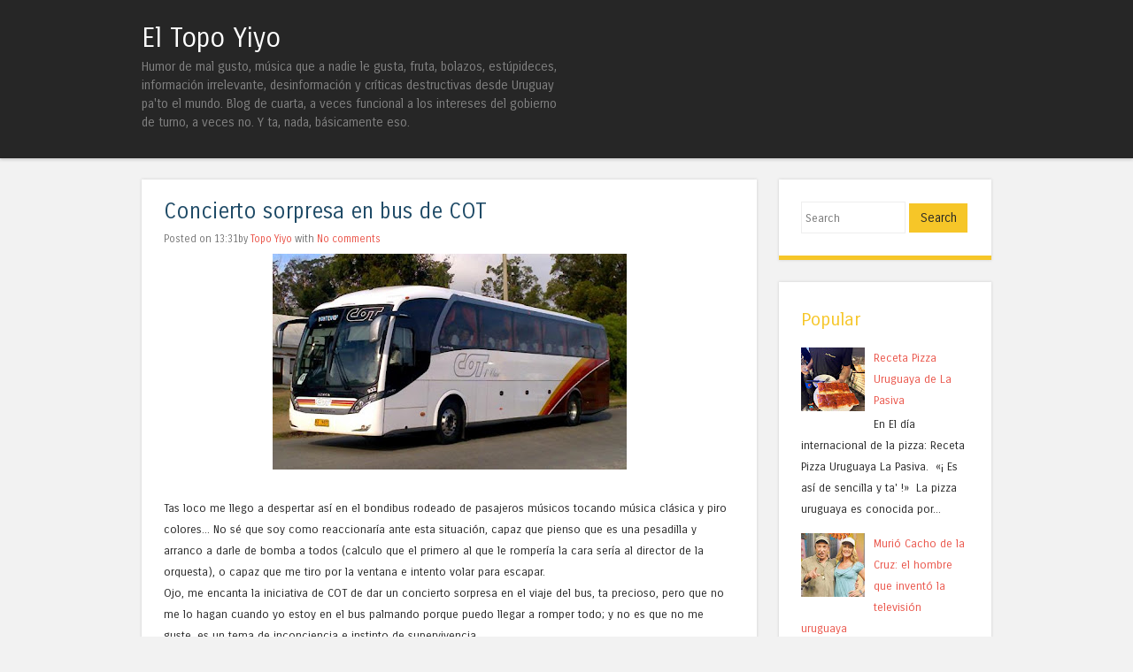

--- FILE ---
content_type: text/html; charset=UTF-8
request_url: https://www.eltopoyiyo.com/2013/06/concierto-sorpresa-en-bus-de-cot.html
body_size: 44107
content:
<!DOCTYPE html>
<html dir='ltr' xmlns='http://www.w3.org/1999/xhtml' xmlns:b='http://www.google.com/2005/gml/b' xmlns:data='http://www.google.com/2005/gml/data' xmlns:expr='http://www.google.com/2005/gml/expr'>
<head>
<link href='https://www.blogger.com/static/v1/widgets/2944754296-widget_css_bundle.css' rel='stylesheet' type='text/css'/>
<meta content='width=device-width' name='viewport'/>
<meta content='text/html; charset=UTF-8' http-equiv='Content-Type'/>
<meta content='blogger' name='generator'/>
<link href='https://www.eltopoyiyo.com/favicon.ico' rel='icon' type='image/x-icon'/>
<link href='https://www.eltopoyiyo.com/2013/06/concierto-sorpresa-en-bus-de-cot.html' rel='canonical'/>
<link rel="alternate" type="application/atom+xml" title="El Topo Yiyo - Atom" href="https://www.eltopoyiyo.com/feeds/posts/default" />
<link rel="alternate" type="application/rss+xml" title="El Topo Yiyo - RSS" href="https://www.eltopoyiyo.com/feeds/posts/default?alt=rss" />
<link rel="service.post" type="application/atom+xml" title="El Topo Yiyo - Atom" href="https://www.blogger.com/feeds/2157763615638883541/posts/default" />

<link rel="alternate" type="application/atom+xml" title="El Topo Yiyo - Atom" href="https://www.eltopoyiyo.com/feeds/4202704995689773967/comments/default" />
<!--Can't find substitution for tag [blog.ieCssRetrofitLinks]-->
<link href='https://blogger.googleusercontent.com/img/b/R29vZ2xl/AVvXsEjY_5J2S2VU7SRxQu-2KZ4cvy93V_y3xiWe3UNzV2x6AmVBF8L9V_C-lZpPdcEYG3JoT9evFALLE__PBCz-uLzEBBWR8JoWt6mfOtXKvq3Cp-vC4Tsy9dEDofrYuuZ32kviAPPLMKlLeQQh/s400/bus+de+cot.jpg' rel='image_src'/>
<meta content='https://www.eltopoyiyo.com/2013/06/concierto-sorpresa-en-bus-de-cot.html' property='og:url'/>
<meta content='Concierto sorpresa en bus de COT' property='og:title'/>
<meta content='Blog de El Topo Yiyo. Humor, política, música, fruta, bolazos, estupideces, información irrelevante y críticas destructivas desde Uruguay.' property='og:description'/>
<meta content='https://blogger.googleusercontent.com/img/b/R29vZ2xl/AVvXsEjY_5J2S2VU7SRxQu-2KZ4cvy93V_y3xiWe3UNzV2x6AmVBF8L9V_C-lZpPdcEYG3JoT9evFALLE__PBCz-uLzEBBWR8JoWt6mfOtXKvq3Cp-vC4Tsy9dEDofrYuuZ32kviAPPLMKlLeQQh/w1200-h630-p-k-no-nu/bus+de+cot.jpg' property='og:image'/>
<!-- Start www.bloggertipandtrick.net: Changing the Blogger Title Tag -->
<title>Concierto sorpresa en bus de COT ~ El Topo Yiyo</title>
<!-- End www.bloggertipandtrick.net: Changing the Blogger Title Tag -->
<META CONTENT='Topo Yiyo' NAME='Title'></META>
<META CONTENT='Humor' NAME='Subject'></META>
<meta content='humor, uruguay, imagenes, fotos, musica, videos, desmotivaciones, memes, graciosas, informacion, noticias, blog, sacarcasmo, ironia, topo gigio, topo yiyo' name='keywords'/>
<META CONTENT='es' NAME='Language'></META>
<META CONTENT='Global' NAME='Distribution'></META>
<meta content='index, follow, max-image-preview:large' name='robots'/>
<meta content='JhqBvfo7B1evgg_o03jSSJ8TzDY' name='alexaVerifyID'/>
<meta content='B9DEA53564F6F18078E3E03702B50024' name='msvalidate.01'/>
<meta content='jOPBtMGzyGfLU977ginoGAqV3319z3GqEhxIbE6dhyo' name='google-site-verification'/>
<meta content='aHR0cHM6Ly93d3cuZWx0b3BveWl5by5jb20=' name='publisuites-verify-code'/>
<meta content='52a12674622f5d70124e38fe9fa8fcac' name='5EA84410'/>
<meta content='getlinko-verify-MTczOA==' name='getlinko-verify-code'/>
<meta content='3f91270247de13a46ddb7e4d4fa85bef' name='p:domain_verify'/>
<link href="//fonts.googleapis.com/css?family=Carrois+Gothic" media="all" rel="stylesheet" type="text/css">
<!-- Google tag (gtag.js) -->
<script async='async' src='https://www.googletagmanager.com/gtag/js?id=G-8M6W61438B'></script>
<script>
  window.dataLayer = window.dataLayer || [];
  function gtag(){dataLayer.push(arguments);}
  gtag('js', new Date());

  gtag('config', 'G-8M6W61438B');
</script>
<script async='async' crossorigin='anonymous' src='https://pagead2.googlesyndication.com/pagead/js/adsbygoogle.js?client=ca-pub-9127166248987367'></script>
<!--[if lt IE 9]> <script type="text/javascript"> //<![CDATA[ /* HTML5 Shiv v3.7.0 | @afarkas @jdalton @jon_neal @rem | MIT/GPL2 Licensed */ (function(l,f){function m(){var a=e.elements;return"string"==typeof a?a.split(" "):a}function i(a){var b=n[a[o]];b||(b={},h++,a[o]=h,n[h]=b);return b}function p(a,b,c){b||(b=f);if(g)return b.createElement(a);c||(c=i(b));b=c.cache[a]?c.cache[a].cloneNode():r.test(a)?(c.cache[a]=c.createElem(a)).cloneNode():c.createElem(a);return b.canHaveChildren&&!s.test(a)?c.frag.appendChild(b):b}function t(a,b){if(!b.cache)b.cache={},b.createElem=a.createElement,b.createFrag=a.createDocumentFragment,b.frag=b.createFrag(); a.createElement=function(c){return!e.shivMethods?b.createElem(c):p(c,a,b)};a.createDocumentFragment=Function("h,f","return function(){var n=f.cloneNode(),c=n.createElement;h.shivMethods&&("+m().join().replace(/[\w\-]+/g,function(a){b.createElem(a);b.frag.createElement(a);return'c("'+a+'")'})+");return n}")(e,b.frag)}function q(a){a||(a=f);var b=i(a);if(e.shivCSS&&!j&&!b.hasCSS){var c,d=a;c=d.createElement("p");d=d.getElementsByTagName("head")[0]||d.documentElement;c.innerHTML="x<style>article,aside,dialog,figcaption,figure,footer,header,hgroup,main,nav,section{display:block}mark{background:#FF0;color:#000}template{display:none}</style>"; c=d.insertBefore(c.lastChild,d.firstChild);b.hasCSS=!!c}g||t(a,b);return a}var k=l.html5||{},s=/^<|^(?:button|map|select|textarea|object|iframe|option|optgroup)$/i,r=/^(?:a|b|code|div|fieldset|h1|h2|h3|h4|h5|h6|i|label|li|ol|p|q|span|strong|style|table|tbody|td|th|tr|ul)$/i,j,o="_html5shiv",h=0,n={},g;(function(){try{var a=f.createElement("a");a.innerHTML="<xyz></xyz>";j="hidden"in a;var b;if(!(b=1==a.childNodes.length)){f.createElement("a");var c=f.createDocumentFragment();b="undefined"==typeof c.cloneNode|| "undefined"==typeof c.createDocumentFragment||"undefined"==typeof c.createElement}g=b}catch(d){g=j=!0}})();var e={elements:k.elements||"abbr article aside audio bdi canvas data datalist details dialog figcaption figure footer header hgroup main mark meter nav output progress section summary template time video",version:"3.7.0",shivCSS:!1!==k.shivCSS,supportsUnknownElements:g,shivMethods:!1!==k.shivMethods,type:"default",shivDocument:q,createElement:p,createDocumentFragment:function(a,b){a||(a=f); if(g)return a.createDocumentFragment();for(var b=b||i(a),c=b.frag.cloneNode(),d=0,e=m(),h=e.length;d<h;d++)c.createElement(e[d]);return c}};l.html5=e;q(f)})(this,document); //]]> </script> <![endif]-->
<style id='page-skin-1' type='text/css'><!--
/*
-----------------------------------------------
Template Name  : Superhero
Author         : NewBloggerThemes.com
Author URL     : http://btemplates.com/author/new-blogger-themes/
Theme URL      : http://btemplates.com/author/new-blogger-themes/superhero-blogger-template/
Created Date   : Saturday, April 12, 2014
License        : This template is free for both personal and commercial use, But to satisfy the 'attribution' clause of the license, you are required to keep the footer links intact which provides due credit to its authors.For more information about this license, please use this link :http://creativecommons.org/licenses/by/3.0/
----------------------------------------------- */
body#layout ul{list-style-type:none;list-style:none}
body#layout ul li{list-style-type:none;list-style:none}
body#layout #headerbwrap {height:auto;}
body#layout .headerbwrap2 {height:auto;}
body#layout #blogtitle {min-height:120px;}
body#layout #nbt-content {}
body#layout #slider {display:none;}
body#layout .side-widget {display:none;}
body#layout .widget-bot {display:none;}
body#layout .sidebarrdivsearch {display:none;}
body#layout #headbox{display:none;}
body#layout #top{}
body#layout #nav2{width:90%;}
/* Variable definitions
====================
*/
/* Use this with templates/template-twocol.html */
.section, .widget {margin:0;padding:0;}
ul{list-style-type:none;list-style:none;margin:0px;padding:0px;}
ol{list-style-type:none;list-style:none;margin:0px;padding:0px;}
/* =Reset
-------------------------------------------------------------- */
html, body, div, span, applet, object, iframe,
h1, h2, h3, h4, h5, h6, p, blockquote, pre,
a, abbr, acronym, address, big, cite, code,
del, dfn, em, font, ins, kbd, q, s, samp,
small, strike, strong, sub, sup, tt, var,
dl, dt, dd, ol, ul, li,
fieldset, form, label, legend,
table, caption, tbody, tfoot, thead, tr, th, td {
border: 0;
font-family: inherit;
font-size: 100%;
font-style: inherit;
font-weight: inherit;
margin: 0;
outline: 0;
padding: 0;
vertical-align: baseline;
}
html,
body {
width: 100%;
}
html {
font-size: 62.5%; /* Corrects text resizing oddly in IE6/7 when body font-size is set using em units http://clagnut.com/blog/348/#c790 */
overflow-y: scroll; /* Keeps page centred in all browsers regardless of content height */
-webkit-text-size-adjust: 100%; /* Prevents iOS text size adjust after orientation change, without disabling user zoom */
-ms-text-size-adjust: 100%; /* www.456bereastreet.com/archive/201012/controlling_text_size_in_safari_for_ios_without_disabling_user_zoom/ */
}
body {
background: #f2f2f2;
}
article,
aside,
details,
figcaption,
figure,
footer,
header,
hgroup,
nav,
section {
display: block;
}
ol, ul {
list-style: none;
}
table { /* tables still need 'cellspacing="0"' in the markup */
border-collapse: separate;
border-spacing: 0;
}
caption, th, td {
font-weight: normal;
text-align: left;
}
blockquote:before, blockquote:after,
q:before, q:after {
content: "";
}
blockquote, q {
quotes: "" "";
}
a:focus {
outline: thin dotted;
}
a:hover,
a:active { /* Improves readability when focused and also mouse hovered in all browsers people.opera.com/patrickl/experiments/keyboard/test */
outline: 0;
}
a img {
border: 0;
}
/* =Global
----------------------------------------------- */
body,
button,
input,
select,
textarea {
color: #262626;
font-family: 'Carrois Gothic', sans-serif;
font-size: 16px;
font-size: 1.6rem;
font-weight: 400;
line-height: 1.5;
}
/* Headings */
h1,h2,h3,h4,h5,h6 {
clear: both;
font-weight: 400;
}
hr {
background-color: #ccc;
border: 0;
height: 1px;
margin-bottom: 1.5em;
}
/* Text elements */
p {
margin-bottom: 1.5em;
}
ul, ol {
margin: 0 0 1.5em 3em;
}
ul {
list-style: disc;
}
ol {
list-style: decimal;
}
ul ul, ol ol, ul ol, ol ul {
margin-bottom: 0;
margin-left: 1.5em;
}
dt {
font-weight: bold;
}
dd {
margin: 0 1.5em 1.5em;
}
b, strong {
font-weight: bold;
}
dfn, cite, em, i {
font-style: italic;
}
blockquote {
margin: 0 1.5em;
}
.format-quote blockquote{
margin: 0;
}
address,
.post-format-content {
margin: 0 0 1.5em;
}
pre {
background: #ededed;
font-family: "Courier 10 Pitch", Courier, monospace;
font-size: 15px;
font-size: 1.5rem;
line-height: 1.6;
margin-bottom: 1.6em;
padding: 1.6em;
overflow: auto;
max-width: 100%;
}
code, kbd, tt, var {
font: 15px Monaco, Consolas, "Andale Mono", "DejaVu Sans Mono", monospace;
}
abbr, acronym {
border-bottom: 1px dotted #666;
cursor: help;
}
mark, ins {
background: #fff9c0;
text-decoration: none;
}
sup,
sub {
font-size: 75%;
height: 0;
line-height: 0;
position: relative;
vertical-align: baseline;
}
sup {
bottom: 1ex;
}
sub {
top: .5ex;
}
small {
font-size: 75%;
}
big {
font-size: 125%;
}
figure {
margin: 0;
}
table {
margin: 0 0 1.5em;
width: 100%;
}
th {
font-weight: bold;
}
button,
input,
select,
textarea {
font-size: 100%; /* Corrects font size not being inherited in all browsers */
margin: 0; /* Addresses margins set differently in IE6/7, F3/4, S5, Chrome */
vertical-align: baseline; /* Improves appearance and consistency in all browsers */
*vertical-align: middle; /* Improves appearance and consistency in all browsers */
}
button,
input {
line-height: normal; /* Addresses FF3/4 setting line-height using !important in the UA stylesheet */
*overflow: visible;  /* Corrects inner spacing displayed oddly in IE6/7 */
}
button,
html input[type="button"],
input[type="reset"],
input[type="submit"] {
border: 1px solid #ccc;
border-color: #ccc #ccc #bbb #ccc;
background: #e6e6e6;
color: #262626;
cursor: pointer; /* Improves usability and consistency of cursor style between image-type 'input' and others */
-webkit-appearance: button; /* Corrects inability to style clickable 'input' types in iOS */
font-size: 12px;
font-size: 1.4rem;
line-height: 1;
padding: 5px 2%;
}
button:hover,
html input[type="button"]:hover,
input[type="reset"]:hover,
input[type="submit"]:hover {
border-color: #ccc #bbb #aaa #bbb;
}
button:focus,
html input[type="button"]:focus,
input[type="reset"]:focus,
input[type="submit"]:focus,
button:active,
html input[type="button"]:active,
input[type="reset"]:active,
input[type="submit"]:active {
border-color: #aaa #bbb #bbb #bbb;
}
input[type="checkbox"],
input[type="radio"] {
box-sizing: border-box; /* Addresses box sizing set to content-box in IE8/9 */
padding: 0; /* Addresses excess padding in IE8/9 */
}
input[type="search"] {
-webkit-appearance: textfield; /* Addresses appearance set to searchfield in S5, Chrome */
-moz-box-sizing: content-box;
-webkit-box-sizing: content-box; /* Addresses box sizing set to border-box in S5, Chrome (include -moz to future-proof) */
box-sizing: content-box;
}
input[type="search"]::-webkit-search-decoration { /* Corrects inner padding displayed oddly in S5, Chrome on OSX */
-webkit-appearance: none;
}
button::-moz-focus-inner,
input::-moz-focus-inner { /* Corrects inner padding and border displayed oddly in FF3/4 www.sitepen.com/blog/2008/05/14/the-devils-in-the-details-fixing-dojos-toolbar-buttons/ */
border: 0;
padding: 0;
}
input[type=text],
input[type=email],
textarea {
color: #ccc;
border: 1px solid #eee;
}
input[type=text]:focus,
input[type=email]:focus,
textarea:focus {
color: #111;
}
input[type=text],
input[type=email] {
padding: 3px;
}
textarea {
overflow: auto; /* Removes default vertical scrollbar in IE6/7/8/9 */
padding-left: 3px;
vertical-align: top; /* Improves readability and alignment in all browsers */
width: 98%;
}
/* Links */
a {
color: #ea5449;
text-decoration: none;
}
a:visited {
color: #ea5449;
}
a:hover,
a:focus,
a:active {
color: #1e4a66;
}
.nbt-site a {
-webkit-transition: all 0.2s ease;
-moz-transition: all 0.2s ease;
-o-transition: all 0.2s ease;
transition: all 0.2s ease;
}
/* Alignment */
.alignleft {
display: inline;
float: left;
margin-right: 1.5em;
}
.alignright {
display: inline;
float: right;
margin-left: 1.5em;
}
.aligncenter {
clear: both;
display: block;
margin: 0 auto;
}
/* Clearing */
.clear:before,
.clear:after,
[class*="content"]:before,
[class*="content"]:after,
[class*="site"]:before,
[class*="site"]:after {
content: '';
display: table;
}
.clear:after,
[class*="content"]:after,
[class*="site"]:after {
clear: both;
}
.clearfix {
clear: both;
}
/* Text meant only for screen readers */
.nbt-assistive-text {
clip: rect(1px 1px 1px 1px); /* IE6, IE7 */
clip: rect(1px, 1px, 1px, 1px);
position: absolute !important;
}
/* =Layout
----------------------------------------------- */
#nbt-page {
padding-top: 100px;
}
#nbt-masthead-wrap {
background-color: #262626;
-webkit-box-shadow: 0 2px 3px rgba(100, 100, 100, 0.25);
box-shadow: 0 2px 3px rgba(100, 100, 100, 0.25);
position: fixed;
top: 0;
z-index: 1000;
width: 100%;
}
#nbt-masthead {
color: #fff;
margin: 25px auto;
width: 960px;
max-height: 150px;
min-height: 50px;
}
#nbt-masthead .nbt-mastheaddiv {
float: left;
width: 50%;
}
.header-image {
width: auto;
max-height: 150px;
}
.site-title {
color: #fff;
font-size: 1.9em;
font-weight: 400;
line-height: 1.2em;
margin: 0;
padding: 0;
}
.site-title a {
color: #fff;
text-decoration: none;
}
.site-title a:hover {
color: #ea5449;
}
.site-description {
color: #818181;
font-size: .9em;
}
#nbt-main {
font-size: .8em;
line-height: 24px;
margin: 25px auto;
width: 960px;
}
#nbt-primary {
float: left;
margin-right: 25px;
width: 695px;
}
#nbt-primary.full-width-page {
float: none;
margin-right: 0;
width: 100%;
}
#nbt-secondary {
float: right;
width: 240px;
}
#nbt-colophon-wrap {
background-color: #262626;
clear: both;
margin-top: 25px;
padding: 25px 0;
width: 100%;
}
#nbt-colophon {
color: #818181;
font-size: .8em;
margin: 0 auto;
width: 960px;
text-align: center;
}
#nbt-colophon a:hover {
color: #fff;
}
/* =Menu
----------------------------------------------- */
.nbt-main-navigation {
display: block;
float: right;
width: 50%;
}
.nbt-main-navigation ul {
list-style: none;
margin: 0;
padding-left: 0;
text-align: right;
}
.nbt-main-navigation li {
display: inline-block;
position: relative;
}
.nbt-main-navigation a {
color: #818181;
display: block;
font-size: .8em;
padding: 3px 20px;
text-decoration: none;
}
.nbt-main-navigation ul ul {
background-color: #141414;
-webkit-box-shadow: 0 2px 3px rgba(0,0,0,0.2);
box-shadow: 0 2px 3px rgba(0,0,0,0.2);
display: none;
float: left;
position: absolute;
top: 1.5em;
left: 0;
z-index: 99999;
text-align: left;
}
.nbt-main-navigation ul ul ul {
left: 100%;
top: 0;
}
.nbt-main-navigation ul ul a {
width: 175px;
}
.nbt-main-navigation ul ul li {
}
.nbt-main-navigation li:hover > a {
background-color: #ea5449;
color: #fff;
}
.nbt-main-navigation ul ul :hover > a {
}
.nbt-main-navigation ul ul a:hover {
}
.nbt-main-navigation ul li:hover > ul {
display: block;
}
.nbt-main-navigation li.current_page_item a,
.nbt-main-navigation li.current-menu-item a {
}
/* Small menu */
.nbt-menu-toggle {
cursor: pointer;
}
.main-small-navigation .nbt-menu {
display: none;
}
/* =Featured Content
----------------------------------------------- */
#nbt-featured-content.flexslider {
border: none 0;
margin-bottom: 25px;
overflow: hidden;
}
#nbt-featured-content.flexslider .slides img {
height: auto;
margin: 0 auto
}
#nbt-featured-content.flexslider .slides .featured-hentry-wrap {
margin: 0 auto;
position: relative;
width: 960px;
}
#nbt-featured-content.flexslider .slides .hentry .entry-header {
background: rgba(255,255,255,.95);
border-bottom: 5px solid #1e4a66;
margin-bottom: 25px;
padding: 1% 25px;
position: absolute;
bottom: 25px;
right: 0;
-webkit-transition: all 0.2s ease;
-moz-transition: all 0.2s ease;
-o-transition: all 0.2s ease;
transition: all 0.2s ease;
max-width: 500px;
}
#nbt-featured-content.flexslider .slides .hentry {
background: transparent;
border: 0 none;
margin: 0;
padding: 0;
}
#nbt-featured-content.flexslider .slides .hentry .entry-header:hover {
background: rgba(255,255,255,1);
}
#nbt-featured-content .flex-direction-nav li a {
background-color: #fff;
color: #1e4a66;
font-size: 1.9em;
line-height: 1em;
opacity: 0;
padding: .5% 1%;
top: 48%;
text-align: center;
text-indent: 0;
-webkit-transition: all 0.2s ease;
-moz-transition: all 0.2s ease;
-o-transition: all 0.2s ease;
transition: all 0.2s ease;
width: auto;
height: auto;
}
#nbt-featured-content:hover .flex-direction-nav li a {
opacity: .5;
}
#nbt-featured-content.flexslider:hover .flex-direction-nav li a {
background-color: #fff;
opacity: .5;
}
#nbt-featured-content.flexslider .flex-direction-nav li a:hover {
background-color: #fff;
opacity: .95;
}
#nbt-featured-content .flex-direction-nav li .next {
right: 0;
}
#nbt-featured-content .flex-direction-nav li .prev {
left: 0;
}
#nbt-featured-content .flex-control-nav {
bottom: 1%;
right: 0;
width: 100%;
}
#nbt-featured-content .flex-control-nav li {
background-color: rgba(30,74,102,0);
border-radius: 10px;
padding: 3px;
-webkit-transition: all 0.3s ease;
-moz-transition: all 0.3s ease;
-o-transition: all 0.3s ease;
transition: all 0.3s ease;
}
#nbt-featured-content:hover .flex-control-nav li {
background-color: rgba(30,74,102,.5);
}
#nbt-featured-content .flex-control-nav li:hover {
background-color: rgba(30,74,102,.95);
}
#nbt-featured-content .flex-control-nav li a {
background-color: rgba(255,255,255,0);
border-radius: 7px;
-webkit-box-shadow: none;
box-shadow: none;
width: 14px;
height: 14px;
-webkit-transition: all 0.3s ease;
-moz-transition: all 0.3s ease;
-o-transition: all 0.3s ease;
transition: all 0.3s ease;
}
#nbt-featured-content:hover .flex-control-nav li a {
background-color: rgba(255,255,255,0.5);
}
#nbt-featured-content .flex-control-nav li a:hover, #slider-wrapper .flex-control-nav li a.active {
background-color: rgba(255,255,255,.95);
}
/* =Content
----------------------------------------------- */
h1, h2, h3, h4, h5, h6 {
color: #1e4a66;
margin: .15em 0;
padding: .15em 0;
}
h1 {
font-size: 2.25em;
}
h2 {
font-size: 2em;
}
h3 {
font-size: 1.75em;
}
h4 {
font-size: 1.5em;
}
h5 {
font-size: 1.25em;
}
.page-title {
background-color: #fff;
border-bottom: 5px solid #1e4a66;
-webkit-box-shadow: 0 0 3px rgba(100, 100, 100, 0.25);
box-shadow: 0 0 3px rgba(100, 100, 100, 0.25);
color: #1e4a66;
font-size: 1.9em;
font-weight: 400;
line-height: 1.5em;
margin: 0 0 25px;
padding: 25px;
}
.hentry {
background-color: #fff;
border-bottom: 5px solid #1e4a66;
-webkit-box-shadow: 0 0 3px rgba(100, 100, 100, 0.25);
box-shadow: 0 0 3px rgba(100, 100, 100, 0.25);
margin: 0 0 25px 0;
padding: 0 0 25px 0;
-webkit-transition: all 0.2s ease;
-moz-transition: all 0.2s ease;
-o-transition: all 0.2s ease;
transition: all 0.2s ease;
}
.hentry:hover {
border-bottom-color: #ea5449;
-webkit-box-shadow: 0 0 5px rgba(100, 100, 100, 0.5);
box-shadow: 0 0 5px rgba(100, 100, 100, 0.5);
}
.attachment-feat-img {
margin: 0;
padding: 0;
max-width: 100%;
height: auto;
}
h1.entry-title,
h2.entry-title {
color: #1e4a66;
font-size: 1.9em;
font-weight: 400;
line-height: 1.5em;
margin: 0;
padding: 0;
}
.hentry:hover .entry-title {
color: #ea5449;
}
.entry-title a {
color: #1e4a66;
}
.hentry:hover .entry-title a {
color: #ea5449;
}
.entry-title a:hover {
color: #ea5449;
}
.hentry:hover .entry-title a:hover {
color: #1e4a66;
}
.entry-header {
padding: 1.5em 25px 0 25px;
}
.nbt-entry-meta {
clear: both;
color: #737373;
font-size: .9em;
}
footer.nbt-entry-meta {
padding: 0 25px;
}
.byline {
display: none;
}
.single .byline,
.group-blog .byline {
display: inline;
}
.entry-content,
.entry-summary {
margin: 0;
padding: 5px 25px 5px 25px;
}
.page-links {
clear: both;
margin: 0 0 1.5em;
}
blockquote,
.quote-caption {
color: #1e4a66;
font-size: 1.6em;
font-style: italic;
line-height: 1.6em;
}
.quote-caption {
margin: 0 1.5em 1.5em;
}
.format-link .entry-content p {
margin: 0 1.5em 1.5em 1.5em;
}
.format-link .entry-content a {
font-size: 1.6em;
font-style: italic;
line-height: 1.6em;
}
.sticky {
background-color: #f6f6f6;
border-bottom-color: #ea5449;
}
.sticky .entry-title {
color: #ea5449;
font-size: 1.9em;
font-weight: 400;
line-height: 1.5em;
}
.sticky .entry-title a {
color: #ea5449;
}
.sticky .entry-title a:hover {
color: #1e4a66;
}
/* =Asides
----------------------------------------------- */
.blog .format-aside .entry-title,
.archive .format-aside .entry-title {
display: none;
}
/* =Media
----------------------------------------------- */
.nbt-site-header img,
.entry-content img,
.comment-content img,
.widget img {
max-width: 100%; /* Fluid images for posts, comments, and widgets */
}
.nbt-site-header img,
.entry-content img,
img[class*="align"],
img[class*="wp-image-"] {
height: auto; /* Make sure images with WordPress-added height and width attributes are scaled correctly */
}
.nbt-site-header img,
.entry-content img,
img.size-full {
max-width: 100%;
}
/* Make sure embeds and iframes fit their containers */
embed,
iframe,
object {
max-width: 100%;
}
/* =Widgets
----------------------------------------------- */
#nbt-secondary .widget {
background-color: #fff;
border-bottom: 5px solid #f6c628;
-webkit-box-shadow: 0 0 3px rgba(100, 100, 100, 0.25);
box-shadow: 0 0 3px rgba(100, 100, 100, 0.25);
margin: 0 0 25px;
padding: 25px;
overflow: hidden;
-webkit-transition: all 0.2s ease;
-moz-transition: all 0.2s ease;
-o-transition: all 0.2s ease;
transition: all 0.2s ease;
}
#nbt-secondary .widget:hover {
border-bottom-color: #1E4A66;
-webkit-box-shadow: 0 0 5px rgba(100, 100, 100, 0.5);
box-shadow: 0 0 5px rgba(100, 100, 100, 0.5);
}
#nbt-secondary .widget h1,
#nbt-secondary .widget h2,
#nbt-secondary .widget h3,
#nbt-secondary .widget h4,
#nbt-secondary .widget h5,
#nbt-secondary .widget h6 {
color: #f6c628;
}
.widget-title {
font-size: 1.6em;
font-weight: 400;
line-height: 1.2em;
margin-bottom: 10px;
-webkit-transition: all 0.2s ease;
-moz-transition: all 0.2s ease;
-o-transition: all 0.2s ease;
transition: all 0.2s ease;
}
#nbt-secondary .widget h2 {
font-size: 1.6em;
font-weight: 400;
line-height: 1.2em;
margin-bottom: 10px;
-webkit-transition: all 0.2s ease;
-moz-transition: all 0.2s ease;
-o-transition: all 0.2s ease;
transition: all 0.2s ease;
}
#nbt-secondary .widget:hover .widget-title {
color: #1E4A66;
}
#nbt-secondary .widget:hover h2 {
color: #1E4A66;
}
#nbt-secondary .widget ul {
list-style-type: none;
margin: 0;
}
#nbt-secondary .widget ul li {
margin-bottom: 3px;
}
#nbt-secondary .widget ul ul {
margin-left: 10px;
}
#nbt-secondary .widget img {
height: auto;
}
/* Make sure select elements fit in widgets */
.widget select {
max-width: 100%;
}
/* Search widget */
#nbt-secondary .widget #s {
padding: 5% 2%;
width: 57%;
}
#nbt-secondary .widget #searchsubmit {
background: #f6c628;
border: none 0;
padding: 5% 2%;
text-align: center;
-webkit-transition: all 0.2s ease;
-moz-transition: all 0.2s ease;
-o-transition: all 0.2s ease;
transition: all 0.2s ease;
width: 35%;
}
#nbt-secondary .widget:hover #searchsubmit {
background: #1e4a66;
color: #fff;
}
#nbt-secondary .widget:hover #searchsubmit:hover {
background: #f6c628;
color: #262626;
}
#nbt-secondary .widget #searchsubmit:hover {
background: #1e4a66;
color: #fff;
}
/* Media queries for responsive design
--------------------------------------------- */
/* --- iPad Portrait --- */
@media screen and (min-width: 768px) and (max-width: 959px) {
#nbt-masthead,
#nbt-colophon,
#nbt-featured-content.flexslider .slides .featured-hentry-wrap {
width: 100%;
}
#nbt-main {
width: 96%;
}
#nbt-primary {
margin-right: 3%;
width: 72%;
}
#nbt-secondary {
width: 25%;
}
#nbt-secondary .widget #s {
width: 93%;
}
#nbt-secondary .widget #searchsubmit {
margin-top: 2%;
width: 98%;
}
}
/* --- Smartphones and small Tablet PCs --- */
@media screen and (max-width: 767px) {
#nbt-masthead,
#nbt-main,
#nbt-primary,
#nbt-secondary,
#nbt-colophon,
#nbt-featured-content.flexslider .slides .featured-hentry-wrap {
width: 100%;
}
#nbt-featured-content.flexslider .slides .hentry {
bottom: 2%;
max-width: 50%;
}
#nbt-primary {
margin-right: 0;
}
#nbt-secondary .widget #s {
padding: 2%;
width: 93%;
}
#nbt-secondary .widget #searchsubmit {
margin-top: 2%;
padding: 2%;
width: 98%;
}
}
/* --- Smartphones (portrait and landscape) --- */
@media screen and (max-width : 600px) {
#nbt-masthead-wrap {
position: absolute;
}
#nbt-masthead {
padding: 1% 3%;
width: 94%;
max-height: none;
}
#nbt-masthead .nbt-mastheaddiv {
float: none;
padding-bottom: 2%;
width: 100%;
}
.nbt-site-navigation h1.nbt-menu-toggle {
background-color: #ea5449;
color: #fff;
font-size: 1.5em;
margin: 0;
padding: 1% 3%;
}
.main-small-navigation .nbt-menu {
list-style-type: none;
margin: 3% 3% 0 3%;
}
.main-small-navigation ul,
.main-small-navigation ul ul {
list-style-type: none;
}
#nbt-featured-content.flexslider .slides .featured-hentry-wrap {
display: none;
}
}
/*
* jQuery FlexSlider v2.0
* http://www.woothemes.com/flexslider/
*
* Copyright 2012 WooThemes
* Free to use under the GPLv2 license.
* http://www.gnu.org/licenses/gpl-2.0.html
*
* Contributing author: Tyler Smith (@mbmufffin)
*/
/* Browser Resets */
.flex-container a:active,
.flexslider a:active,
.flex-container a:focus,
.flexslider a:focus  {outline: none;}
.slides,
.flex-control-nav,
.flex-direction-nav {margin: 0; padding: 0; list-style: none;}
/* FlexSlider Necessary Styles
*********************************/
.flexslider {margin: 0; padding: 0;}
.flexslider .slides > li {display: none; -webkit-backface-visibility: hidden;} /* Hide the slides before the JS is loaded. Avoids image jumping */
.flexslider .slides img {width: 100%; display: block;}
.flex-pauseplay span {text-transform: capitalize;}
/* Clearfix for the .slides element */
.slides:after {content: "."; display: block; clear: both; visibility: hidden; line-height: 0; height: 0;}
html[xmlns] .slides {display: block;}
* html .slides {height: 1%;}
/* No JavaScript Fallback */
/* If you are not using another script, such as Modernizr, make sure you
* include js that eliminates this class on page load */
.no-js .slides > li:first-child {display: block;}
/* FlexSlider Default Theme
*********************************/
.flexslider {margin: 0 0 60px; background: #fff; border: 4px solid #fff; position: relative; -webkit-border-radius: 4px; -moz-border-radius: 4px; -o-border-radius: 4px; border-radius: 4px; box-shadow: 0 1px 4px rgba(0,0,0,.2); -webkit-box-shadow: 0 1px 4px rgba(0,0,0,.2); -moz-box-shadow: 0 1px 4px rgba(0,0,0,.2); -o-box-shadow: 0 1px 4px rgba(0,0,0,.2); zoom: 1;}
.flex-viewport {max-height: 2000px; -webkit-transition: all 1s ease; -moz-transition: all 1s ease; transition: all 1s ease;}
.loading .flex-viewport {max-height: 300px;}
.flexslider .slides {zoom: 1;}
.carousel li {margin-right: 5px}
/* Direction Nav */
.flex-direction-nav {*height: 0;}
.flex-direction-nav a {width: 30px; height: 30px; margin: -20px 0 0; display: block; position: absolute; top: 50%; z-index: 10; cursor: pointer; text-indent: -9999px; opacity: 0; -webkit-transition: all .3s ease;}
.flex-direction-nav .flex-next {background-position: 100% 0; right: -36px; }
.flex-direction-nav .flex-prev {left: -36px;}
.flexslider:hover .flex-next {opacity: 0.8; right: 5px;}
.flexslider:hover .flex-prev {opacity: 0.8; left: 5px;}
.flexslider:hover .flex-next:hover, .flexslider:hover .flex-prev:hover {opacity: 1;}
.flex-direction-nav .flex-disabled {opacity: .3!important; filter:alpha(opacity=30); cursor: default;}
/* Control Nav */
.flex-control-nav {width: 100%; position: absolute; bottom: -40px; text-align: center;}
.flex-control-nav li {margin: 0 6px; display: inline-block; zoom: 1; *display: inline;}
.flex-control-paging li a {width: 11px; height: 11px; display: block; background: #666; background: rgba(0,0,0,0.5); cursor: pointer; text-indent: -9999px; -webkit-border-radius: 20px; -moz-border-radius: 20px; -o-border-radius: 20px; border-radius: 20px; box-shadow: inset 0 0 3px rgba(0,0,0,0.3);}
.flex-control-paging li a:hover { background: #333; background: rgba(0,0,0,0.7); }
.flex-control-paging li a.flex-active { background: #000; background: rgba(0,0,0,0.9); cursor: default; }
.flex-control-thumbs {margin: 5px 0 0; position: static; overflow: hidden;}
.flex-control-thumbs li {width: 25%; float: left; margin: 0;}
.flex-control-thumbs img {width: 100%; display: block; opacity: .7; cursor: pointer;}
.flex-control-thumbs img:hover {opacity: 1;}
.flex-control-thumbs .flex-active {opacity: 1; cursor: default;}
@media screen and (max-width: 860px) {
.flex-direction-nav .flex-prev {opacity: 1; left: 0;}
.flex-direction-nav .flex-next {opacity: 1; right: 0;}
}
h2.date-header {
margin: 1.5em 0 .5em;
display: none;
}
.main .widget {
margin: 0 0 5px;
padding: 0 0 2px;
}
.main .Blog {
border-bottom-width: 0;
}
#header .description {
color:#ffffff;
font-size:14px;
text-shadow:0px 1px 0px #000000;
}
/* Comments----------------------------------------------- */
#comments {
background-color: #fff;
border-bottom: 5px solid #1e4a66;
-webkit-box-shadow: 0 0 3px rgba(100, 100, 100, 0.25);
box-shadow: 0 0 3px rgba(100, 100, 100, 0.25);
margin: 0 0 25px 0;
padding: 10px 20px 10px 20px;
-webkit-transition: all 0.2s ease;
-moz-transition: all 0.2s ease;
-o-transition: all 0.2s ease;
transition: all 0.2s ease;
}
#comments h4 {
font-size:22px;
margin-bottom:10px;
}
.deleted-comment {
font-style: italic;
color: gray;
}
#blog-pager-newer-link {
float: left;
}
#blog-pager-older-link {
float: right;
}
#blog-pager {
text-align: center;
padding:5px;
}
.feed-links {
clear: both;
}
.comment-form {
max-width: 600px;
}
#navbar-iframe {
height: 0;
visibility: hidden;
display: none;
}
.PopularPosts .widget-content ul li {
padding:6px 0px;
}
.reaction-buttons table{
border:none;
margin-bottom:5px;
}
.reaction-buttons table, .reaction-buttons td{
border:none !important;
}
.pbtthumbimg {
float:left;
margin:0px 10px 5px 5px;
padding:4px;
border:1px solid #eee;
background:none;
width:200px;
height:150px;
}

--></style>
<script src='https://ajax.googleapis.com/ajax/libs/jquery/1.10.2/jquery.min.js' type='text/javascript'></script>
<script type='text/javascript'>
//<![CDATA[

/*! jQuery Migrate v1.2.1 | (c) 2005, 2013 jQuery Foundation, Inc. and other contributors | jquery.org/license */
jQuery.migrateMute===void 0&&(jQuery.migrateMute=!0),function(e,t,n){function r(n){var r=t.console;i[n]||(i[n]=!0,e.migrateWarnings.push(n),r&&r.warn&&!e.migrateMute&&(r.warn("JQMIGRATE: "+n),e.migrateTrace&&r.trace&&r.trace()))}function a(t,a,i,o){if(Object.defineProperty)try{return Object.defineProperty(t,a,{configurable:!0,enumerable:!0,get:function(){return r(o),i},set:function(e){r(o),i=e}}),n}catch(s){}e._definePropertyBroken=!0,t[a]=i}var i={};e.migrateWarnings=[],!e.migrateMute&&t.console&&t.console.log&&t.console.log("JQMIGRATE: Logging is active"),e.migrateTrace===n&&(e.migrateTrace=!0),e.migrateReset=function(){i={},e.migrateWarnings.length=0},"BackCompat"===document.compatMode&&r("jQuery is not compatible with Quirks Mode");var o=e("<input/>",{size:1}).attr("size")&&e.attrFn,s=e.attr,u=e.attrHooks.value&&e.attrHooks.value.get||function(){return null},c=e.attrHooks.value&&e.attrHooks.value.set||function(){return n},l=/^(?:input|button)$/i,d=/^[238]$/,p=/^(?:autofocus|autoplay|async|checked|controls|defer|disabled|hidden|loop|multiple|open|readonly|required|scoped|selected)$/i,f=/^(?:checked|selected)$/i;a(e,"attrFn",o||{},"jQuery.attrFn is deprecated"),e.attr=function(t,a,i,u){var c=a.toLowerCase(),g=t&&t.nodeType;return u&&(4>s.length&&r("jQuery.fn.attr( props, pass ) is deprecated"),t&&!d.test(g)&&(o?a in o:e.isFunction(e.fn[a])))?e(t)[a](i):("type"===a&&i!==n&&l.test(t.nodeName)&&t.parentNode&&r("Can't change the 'type' of an input or button in IE 6/7/8"),!e.attrHooks[c]&&p.test(c)&&(e.attrHooks[c]={get:function(t,r){var a,i=e.prop(t,r);return i===!0||"boolean"!=typeof i&&(a=t.getAttributeNode(r))&&a.nodeValue!==!1?r.toLowerCase():n},set:function(t,n,r){var a;return n===!1?e.removeAttr(t,r):(a=e.propFix[r]||r,a in t&&(t[a]=!0),t.setAttribute(r,r.toLowerCase())),r}},f.test(c)&&r("jQuery.fn.attr('"+c+"') may use property instead of attribute")),s.call(e,t,a,i))},e.attrHooks.value={get:function(e,t){var n=(e.nodeName||"").toLowerCase();return"button"===n?u.apply(this,arguments):("input"!==n&&"option"!==n&&r("jQuery.fn.attr('value') no longer gets properties"),t in e?e.value:null)},set:function(e,t){var a=(e.nodeName||"").toLowerCase();return"button"===a?c.apply(this,arguments):("input"!==a&&"option"!==a&&r("jQuery.fn.attr('value', val) no longer sets properties"),e.value=t,n)}};var g,h,v=e.fn.init,m=e.parseJSON,y=/^([^<]*)(<[\w\W]+>)([^>]*)$/;e.fn.init=function(t,n,a){var i;return t&&"string"==typeof t&&!e.isPlainObject(n)&&(i=y.exec(e.trim(t)))&&i[0]&&("<"!==t.charAt(0)&&r("$(html) HTML strings must start with '<' character"),i[3]&&r("$(html) HTML text after last tag is ignored"),"#"===i[0].charAt(0)&&(r("HTML string cannot start with a '#' character"),e.error("JQMIGRATE: Invalid selector string (XSS)")),n&&n.context&&(n=n.context),e.parseHTML)?v.call(this,e.parseHTML(i[2],n,!0),n,a):v.apply(this,arguments)},e.fn.init.prototype=e.fn,e.parseJSON=function(e){return e||null===e?m.apply(this,arguments):(r("jQuery.parseJSON requires a valid JSON string"),null)},e.uaMatch=function(e){e=e.toLowerCase();var t=/(chrome)[ \/]([\w.]+)/.exec(e)||/(webkit)[ \/]([\w.]+)/.exec(e)||/(opera)(?:.*version|)[ \/]([\w.]+)/.exec(e)||/(msie) ([\w.]+)/.exec(e)||0>e.indexOf("compatible")&&/(mozilla)(?:.*? rv:([\w.]+)|)/.exec(e)||[];return{browser:t[1]||"",version:t[2]||"0"}},e.browser||(g=e.uaMatch(navigator.userAgent),h={},g.browser&&(h[g.browser]=!0,h.version=g.version),h.chrome?h.webkit=!0:h.webkit&&(h.safari=!0),e.browser=h),a(e,"browser",e.browser,"jQuery.browser is deprecated"),e.sub=function(){function t(e,n){return new t.fn.init(e,n)}e.extend(!0,t,this),t.superclass=this,t.fn=t.prototype=this(),t.fn.constructor=t,t.sub=this.sub,t.fn.init=function(r,a){return a&&a instanceof e&&!(a instanceof t)&&(a=t(a)),e.fn.init.call(this,r,a,n)},t.fn.init.prototype=t.fn;var n=t(document);return r("jQuery.sub() is deprecated"),t},e.ajaxSetup({converters:{"text json":e.parseJSON}});var b=e.fn.data;e.fn.data=function(t){var a,i,o=this[0];return!o||"events"!==t||1!==arguments.length||(a=e.data(o,t),i=e._data(o,t),a!==n&&a!==i||i===n)?b.apply(this,arguments):(r("Use of jQuery.fn.data('events') is deprecated"),i)};var j=/\/(java|ecma)script/i,w=e.fn.andSelf||e.fn.addBack;e.fn.andSelf=function(){return r("jQuery.fn.andSelf() replaced by jQuery.fn.addBack()"),w.apply(this,arguments)},e.clean||(e.clean=function(t,a,i,o){a=a||document,a=!a.nodeType&&a[0]||a,a=a.ownerDocument||a,r("jQuery.clean() is deprecated");var s,u,c,l,d=[];if(e.merge(d,e.buildFragment(t,a).childNodes),i)for(c=function(e){return!e.type||j.test(e.type)?o?o.push(e.parentNode?e.parentNode.removeChild(e):e):i.appendChild(e):n},s=0;null!=(u=d[s]);s++)e.nodeName(u,"script")&&c(u)||(i.appendChild(u),u.getElementsByTagName!==n&&(l=e.grep(e.merge([],u.getElementsByTagName("script")),c),d.splice.apply(d,[s+1,0].concat(l)),s+=l.length));return d});var Q=e.event.add,x=e.event.remove,k=e.event.trigger,N=e.fn.toggle,T=e.fn.live,M=e.fn.die,S="ajaxStart|ajaxStop|ajaxSend|ajaxComplete|ajaxError|ajaxSuccess",C=RegExp("\\b(?:"+S+")\\b"),H=/(?:^|\s)hover(\.\S+|)\b/,A=function(t){return"string"!=typeof t||e.event.special.hover?t:(H.test(t)&&r("'hover' pseudo-event is deprecated, use 'mouseenter mouseleave'"),t&&t.replace(H,"mouseenter$1 mouseleave$1"))};e.event.props&&"attrChange"!==e.event.props[0]&&e.event.props.unshift("attrChange","attrName","relatedNode","srcElement"),e.event.dispatch&&a(e.event,"handle",e.event.dispatch,"jQuery.event.handle is undocumented and deprecated"),e.event.add=function(e,t,n,a,i){e!==document&&C.test(t)&&r("AJAX events should be attached to document: "+t),Q.call(this,e,A(t||""),n,a,i)},e.event.remove=function(e,t,n,r,a){x.call(this,e,A(t)||"",n,r,a)},e.fn.error=function(){var e=Array.prototype.slice.call(arguments,0);return r("jQuery.fn.error() is deprecated"),e.splice(0,0,"error"),arguments.length?this.bind.apply(this,e):(this.triggerHandler.apply(this,e),this)},e.fn.toggle=function(t,n){if(!e.isFunction(t)||!e.isFunction(n))return N.apply(this,arguments);r("jQuery.fn.toggle(handler, handler...) is deprecated");var a=arguments,i=t.guid||e.guid++,o=0,s=function(n){var r=(e._data(this,"lastToggle"+t.guid)||0)%o;return e._data(this,"lastToggle"+t.guid,r+1),n.preventDefault(),a[r].apply(this,arguments)||!1};for(s.guid=i;a.length>o;)a[o++].guid=i;return this.click(s)},e.fn.live=function(t,n,a){return r("jQuery.fn.live() is deprecated"),T?T.apply(this,arguments):(e(this.context).on(t,this.selector,n,a),this)},e.fn.die=function(t,n){return r("jQuery.fn.die() is deprecated"),M?M.apply(this,arguments):(e(this.context).off(t,this.selector||"**",n),this)},e.event.trigger=function(e,t,n,a){return n||C.test(e)||r("Global events are undocumented and deprecated"),k.call(this,e,t,n||document,a)},e.each(S.split("|"),function(t,n){e.event.special[n]={setup:function(){var t=this;return t!==document&&(e.event.add(document,n+"."+e.guid,function(){e.event.trigger(n,null,t,!0)}),e._data(this,n,e.guid++)),!1},teardown:function(){return this!==document&&e.event.remove(document,n+"."+e._data(this,n)),!1}}})}(jQuery,window);

//]]>
</script>
<script type='text/javascript'>
//<![CDATA[

/*
 * jQuery FlexSlider v2.1
 * Copyright 2012 WooThemes
 * Contributing Author: Tyler Smith
 */
 ;(function(d){d.flexslider=function(i,k){var a=d(i),c=d.extend({},d.flexslider.defaults,k),e=c.namespace,p="ontouchstart"in window||window.DocumentTouch&&document instanceof DocumentTouch,t=p?"touchend":"click",l="vertical"===c.direction,m=c.reverse,h=0<c.itemWidth,r="fade"===c.animation,s=""!==c.asNavFor,f={};d.data(i,"flexslider",a);f={init:function(){a.animating=!1;a.currentSlide=c.startAt;a.animatingTo=a.currentSlide;a.atEnd=0===a.currentSlide||a.currentSlide===a.last;a.containerSelector=c.selector.substr(0,
 c.selector.search(" "));a.slides=d(c.selector,a);a.container=d(a.containerSelector,a);a.count=a.slides.length;a.syncExists=0<d(c.sync).length;"slide"===c.animation&&(c.animation="swing");a.prop=l?"top":"marginLeft";a.args={};a.manualPause=!1;var b=a,g;if(g=!c.video)if(g=!r)if(g=c.useCSS)a:{g=document.createElement("div");var n=["perspectiveProperty","WebkitPerspective","MozPerspective","OPerspective","msPerspective"],e;for(e in n)if(void 0!==g.style[n[e]]){a.pfx=n[e].replace("Perspective","").toLowerCase();
 a.prop="-"+a.pfx+"-transform";g=!0;break a}g=!1}b.transitions=g;""!==c.controlsContainer&&(a.controlsContainer=0<d(c.controlsContainer).length&&d(c.controlsContainer));""!==c.manualControls&&(a.manualControls=0<d(c.manualControls).length&&d(c.manualControls));c.randomize&&(a.slides.sort(function(){return Math.round(Math.random())-0.5}),a.container.empty().append(a.slides));a.doMath();s&&f.asNav.setup();a.setup("init");c.controlNav&&f.controlNav.setup();c.directionNav&&f.directionNav.setup();c.keyboard&&
 (1===d(a.containerSelector).length||c.multipleKeyboard)&&d(document).bind("keyup",function(b){b=b.keyCode;if(!a.animating&&(39===b||37===b))b=39===b?a.getTarget("next"):37===b?a.getTarget("prev"):!1,a.flexAnimate(b,c.pauseOnAction)});c.mousewheel&&a.bind("mousewheel",function(b,g){b.preventDefault();var d=0>g?a.getTarget("next"):a.getTarget("prev");a.flexAnimate(d,c.pauseOnAction)});c.pausePlay&&f.pausePlay.setup();c.slideshow&&(c.pauseOnHover&&a.hover(function(){!a.manualPlay&&!a.manualPause&&a.pause()},
 function(){!a.manualPause&&!a.manualPlay&&a.play()}),0<c.initDelay?setTimeout(a.play,c.initDelay):a.play());p&&c.touch&&f.touch();(!r||r&&c.smoothHeight)&&d(window).bind("resize focus",f.resize);setTimeout(function(){c.start(a)},200)},asNav:{setup:function(){a.asNav=!0;a.animatingTo=Math.floor(a.currentSlide/a.move);a.currentItem=a.currentSlide;a.slides.removeClass(e+"active-slide").eq(a.currentItem).addClass(e+"active-slide");a.slides.click(function(b){b.preventDefault();var b=d(this),g=b.index();
 !d(c.asNavFor).data("flexslider").animating&&!b.hasClass("active")&&(a.direction=a.currentItem<g?"next":"prev",a.flexAnimate(g,c.pauseOnAction,!1,!0,!0))})}},controlNav:{setup:function(){a.manualControls?f.controlNav.setupManual():f.controlNav.setupPaging()},setupPaging:function(){var b=1,g;a.controlNavScaffold=d('<ol class="'+e+"control-nav "+e+("thumbnails"===c.controlNav?"control-thumbs":"control-paging")+'"></ol>');if(1<a.pagingCount)for(var n=0;n<a.pagingCount;n++)g="thumbnails"===c.controlNav?
 '<img src="'+a.slides.eq(n).attr("data-thumb")+'"/>':"<a>"+b+"</a>",a.controlNavScaffold.append("<li>"+g+"</li>"),b++;a.controlsContainer?d(a.controlsContainer).append(a.controlNavScaffold):a.append(a.controlNavScaffold);f.controlNav.set();f.controlNav.active();a.controlNavScaffold.delegate("a, img",t,function(b){b.preventDefault();var b=d(this),g=a.controlNav.index(b);b.hasClass(e+"active")||(a.direction=g>a.currentSlide?"next":"prev",a.flexAnimate(g,c.pauseOnAction))});p&&a.controlNavScaffold.delegate("a",
 "click touchstart",function(a){a.preventDefault()})},setupManual:function(){a.controlNav=a.manualControls;f.controlNav.active();a.controlNav.live(t,function(b){b.preventDefault();var b=d(this),g=a.controlNav.index(b);b.hasClass(e+"active")||(g>a.currentSlide?a.direction="next":a.direction="prev",a.flexAnimate(g,c.pauseOnAction))});p&&a.controlNav.live("click touchstart",function(a){a.preventDefault()})},set:function(){a.controlNav=d("."+e+"control-nav li "+("thumbnails"===c.controlNav?"img":"a"),
 a.controlsContainer?a.controlsContainer:a)},active:function(){a.controlNav.removeClass(e+"active").eq(a.animatingTo).addClass(e+"active")},update:function(b,c){1<a.pagingCount&&"add"===b?a.controlNavScaffold.append(d("<li><a>"+a.count+"</a></li>")):1===a.pagingCount?a.controlNavScaffold.find("li").remove():a.controlNav.eq(c).closest("li").remove();f.controlNav.set();1<a.pagingCount&&a.pagingCount!==a.controlNav.length?a.update(c,b):f.controlNav.active()}},directionNav:{setup:function(){var b=d('<ul class="'+
 e+'direction-nav"><li><a class="'+e+'prev" href="#">'+c.prevText+'</a></li><li><a class="'+e+'next" href="#">'+c.nextText+"</a></li></ul>");a.controlsContainer?(d(a.controlsContainer).append(b),a.directionNav=d("."+e+"direction-nav li a",a.controlsContainer)):(a.append(b),a.directionNav=d("."+e+"direction-nav li a",a));f.directionNav.update();a.directionNav.bind(t,function(b){b.preventDefault();b=d(this).hasClass(e+"next")?a.getTarget("next"):a.getTarget("prev");a.flexAnimate(b,c.pauseOnAction)});
 p&&a.directionNav.bind("click touchstart",function(a){a.preventDefault()})},update:function(){var b=e+"disabled";1===a.pagingCount?a.directionNav.addClass(b):c.animationLoop?a.directionNav.removeClass(b):0===a.animatingTo?a.directionNav.removeClass(b).filter("."+e+"prev").addClass(b):a.animatingTo===a.last?a.directionNav.removeClass(b).filter("."+e+"next").addClass(b):a.directionNav.removeClass(b)}},pausePlay:{setup:function(){var b=d('<div class="'+e+'pauseplay"><a></a></div>');a.controlsContainer?
 (a.controlsContainer.append(b),a.pausePlay=d("."+e+"pauseplay a",a.controlsContainer)):(a.append(b),a.pausePlay=d("."+e+"pauseplay a",a));f.pausePlay.update(c.slideshow?e+"pause":e+"play");a.pausePlay.bind(t,function(b){b.preventDefault();d(this).hasClass(e+"pause")?(a.manualPause=!0,a.manualPlay=!1,a.pause()):(a.manualPause=!1,a.manualPlay=!0,a.play())});p&&a.pausePlay.bind("click touchstart",function(a){a.preventDefault()})},update:function(b){"play"===b?a.pausePlay.removeClass(e+"pause").addClass(e+
 "play").text(c.playText):a.pausePlay.removeClass(e+"play").addClass(e+"pause").text(c.pauseText)}},touch:function(){function b(b){j=l?d-b.touches[0].pageY:d-b.touches[0].pageX;p=l?Math.abs(j)<Math.abs(b.touches[0].pageX-e):Math.abs(j)<Math.abs(b.touches[0].pageY-e);if(!p||500<Number(new Date)-k)b.preventDefault(),!r&&a.transitions&&(c.animationLoop||(j/=0===a.currentSlide&&0>j||a.currentSlide===a.last&&0<j?Math.abs(j)/q+2:1),a.setProps(f+j,"setTouch"))}function g(){i.removeEventListener("touchmove",
 b,!1);if(a.animatingTo===a.currentSlide&&!p&&null!==j){var h=m?-j:j,l=0<h?a.getTarget("next"):a.getTarget("prev");a.canAdvance(l)&&(550>Number(new Date)-k&&50<Math.abs(h)||Math.abs(h)>q/2)?a.flexAnimate(l,c.pauseOnAction):r||a.flexAnimate(a.currentSlide,c.pauseOnAction,!0)}i.removeEventListener("touchend",g,!1);f=j=e=d=null}var d,e,f,q,j,k,p=!1;i.addEventListener("touchstart",function(j){a.animating?j.preventDefault():1===j.touches.length&&(a.pause(),q=l?a.h:a.w,k=Number(new Date),f=h&&m&&a.animatingTo===
 a.last?0:h&&m?a.limit-(a.itemW+c.itemMargin)*a.move*a.animatingTo:h&&a.currentSlide===a.last?a.limit:h?(a.itemW+c.itemMargin)*a.move*a.currentSlide:m?(a.last-a.currentSlide+a.cloneOffset)*q:(a.currentSlide+a.cloneOffset)*q,d=l?j.touches[0].pageY:j.touches[0].pageX,e=l?j.touches[0].pageX:j.touches[0].pageY,i.addEventListener("touchmove",b,!1),i.addEventListener("touchend",g,!1))},!1)},resize:function(){!a.animating&&a.is(":visible")&&(h||a.doMath(),r?f.smoothHeight():h?(a.slides.width(a.computedW),
 a.update(a.pagingCount),a.setProps()):l?(a.viewport.height(a.h),a.setProps(a.h,"setTotal")):(c.smoothHeight&&f.smoothHeight(),a.newSlides.width(a.computedW),a.setProps(a.computedW,"setTotal")))},smoothHeight:function(b){if(!l||r){var c=r?a:a.viewport;b?c.animate({height:a.slides.eq(a.animatingTo).height()},b):c.height(a.slides.eq(a.animatingTo).height())}},sync:function(b){var g=d(c.sync).data("flexslider"),e=a.animatingTo;switch(b){case "animate":g.flexAnimate(e,c.pauseOnAction,!1,!0);break;case "play":!g.playing&&
 !g.asNav&&g.play();break;case "pause":g.pause()}}};a.flexAnimate=function(b,g,n,i,k){s&&1===a.pagingCount&&(a.direction=a.currentItem<b?"next":"prev");if(!a.animating&&(a.canAdvance(b,k)||n)&&a.is(":visible")){if(s&&i)if(n=d(c.asNavFor).data("flexslider"),a.atEnd=0===b||b===a.count-1,n.flexAnimate(b,!0,!1,!0,k),a.direction=a.currentItem<b?"next":"prev",n.direction=a.direction,Math.ceil((b+1)/a.visible)-1!==a.currentSlide&&0!==b)a.currentItem=b,a.slides.removeClass(e+"active-slide").eq(b).addClass(e+
 "active-slide"),b=Math.floor(b/a.visible);else return a.currentItem=b,a.slides.removeClass(e+"active-slide").eq(b).addClass(e+"active-slide"),!1;a.animating=!0;a.animatingTo=b;c.before(a);g&&a.pause();a.syncExists&&!k&&f.sync("animate");c.controlNav&&f.controlNav.active();h||a.slides.removeClass(e+"active-slide").eq(b).addClass(e+"active-slide");a.atEnd=0===b||b===a.last;c.directionNav&&f.directionNav.update();b===a.last&&(c.end(a),c.animationLoop||a.pause());if(r)p?(a.slides.eq(a.currentSlide).css({opacity:0,
 zIndex:1}),a.slides.eq(b).css({opacity:1,zIndex:2}),a.slides.unbind("webkitTransitionEnd transitionend"),a.slides.eq(a.currentSlide).bind("webkitTransitionEnd transitionend",function(){c.after(a)}),a.animating=!1,a.currentSlide=a.animatingTo):(a.slides.eq(a.currentSlide).fadeOut(c.animationSpeed,c.easing),a.slides.eq(b).fadeIn(c.animationSpeed,c.easing,a.wrapup));else{var q=l?a.slides.filter(":first").height():a.computedW;h?(b=c.itemWidth>a.w?2*c.itemMargin:c.itemMargin,b=(a.itemW+b)*a.move*a.animatingTo,
 b=b>a.limit&&1!==a.visible?a.limit:b):b=0===a.currentSlide&&b===a.count-1&&c.animationLoop&&"next"!==a.direction?m?(a.count+a.cloneOffset)*q:0:a.currentSlide===a.last&&0===b&&c.animationLoop&&"prev"!==a.direction?m?0:(a.count+1)*q:m?(a.count-1-b+a.cloneOffset)*q:(b+a.cloneOffset)*q;a.setProps(b,"",c.animationSpeed);if(a.transitions){if(!c.animationLoop||!a.atEnd)a.animating=!1,a.currentSlide=a.animatingTo;a.container.unbind("webkitTransitionEnd transitionend");a.container.bind("webkitTransitionEnd transitionend",
 function(){a.wrapup(q)})}else a.container.animate(a.args,c.animationSpeed,c.easing,function(){a.wrapup(q)})}c.smoothHeight&&f.smoothHeight(c.animationSpeed)}};a.wrapup=function(b){!r&&!h&&(0===a.currentSlide&&a.animatingTo===a.last&&c.animationLoop?a.setProps(b,"jumpEnd"):a.currentSlide===a.last&&(0===a.animatingTo&&c.animationLoop)&&a.setProps(b,"jumpStart"));a.animating=!1;a.currentSlide=a.animatingTo;c.after(a)};a.animateSlides=function(){a.animating||a.flexAnimate(a.getTarget("next"))};a.pause=
 function(){clearInterval(a.animatedSlides);a.playing=!1;c.pausePlay&&f.pausePlay.update("play");a.syncExists&&f.sync("pause")};a.play=function(){a.animatedSlides=setInterval(a.animateSlides,c.slideshowSpeed);a.playing=!0;c.pausePlay&&f.pausePlay.update("pause");a.syncExists&&f.sync("play")};a.canAdvance=function(b,g){var d=s?a.pagingCount-1:a.last;return g?!0:s&&a.currentItem===a.count-1&&0===b&&"prev"===a.direction?!0:s&&0===a.currentItem&&b===a.pagingCount-1&&"next"!==a.direction?!1:b===a.currentSlide&&
 !s?!1:c.animationLoop?!0:a.atEnd&&0===a.currentSlide&&b===d&&"next"!==a.direction?!1:a.atEnd&&a.currentSlide===d&&0===b&&"next"===a.direction?!1:!0};a.getTarget=function(b){a.direction=b;return"next"===b?a.currentSlide===a.last?0:a.currentSlide+1:0===a.currentSlide?a.last:a.currentSlide-1};a.setProps=function(b,g,d){var e,f=b?b:(a.itemW+c.itemMargin)*a.move*a.animatingTo;e=-1*function(){if(h)return"setTouch"===g?b:m&&a.animatingTo===a.last?0:m?a.limit-(a.itemW+c.itemMargin)*a.move*a.animatingTo:a.animatingTo===
 a.last?a.limit:f;switch(g){case "setTotal":return m?(a.count-1-a.currentSlide+a.cloneOffset)*b:(a.currentSlide+a.cloneOffset)*b;case "setTouch":return b;case "jumpEnd":return m?b:a.count*b;case "jumpStart":return m?a.count*b:b;default:return b}}()+"px";a.transitions&&(e=l?"translate3d(0,"+e+",0)":"translate3d("+e+",0,0)",d=void 0!==d?d/1E3+"s":"0s",a.container.css("-"+a.pfx+"-transition-duration",d));a.args[a.prop]=e;(a.transitions||void 0===d)&&a.container.css(a.args)};a.setup=function(b){if(r)a.slides.css({width:"100%",
 "float":"left",marginRight:"-100%",position:"relative"}),"init"===b&&(p?a.slides.css({opacity:0,display:"block",webkitTransition:"opacity "+c.animationSpeed/1E3+"s ease",zIndex:1}).eq(a.currentSlide).css({opacity:1,zIndex:2}):a.slides.eq(a.currentSlide).fadeIn(c.animationSpeed,c.easing)),c.smoothHeight&&f.smoothHeight();else{var g,n;"init"===b&&(a.viewport=d('<div class="'+e+'viewport"></div>').css({overflow:"hidden",position:"relative"}).appendTo(a).append(a.container),a.cloneCount=0,a.cloneOffset=
 0,m&&(n=d.makeArray(a.slides).reverse(),a.slides=d(n),a.container.empty().append(a.slides)));c.animationLoop&&!h&&(a.cloneCount=2,a.cloneOffset=1,"init"!==b&&a.container.find(".clone").remove(),a.container.append(a.slides.first().clone().addClass("clone")).prepend(a.slides.last().clone().addClass("clone")));a.newSlides=d(c.selector,a);g=m?a.count-1-a.currentSlide+a.cloneOffset:a.currentSlide+a.cloneOffset;l&&!h?(a.container.height(200*(a.count+a.cloneCount)+"%").css("position","absolute").width("100%"),
 setTimeout(function(){a.newSlides.css({display:"block"});a.doMath();a.viewport.height(a.h);a.setProps(g*a.h,"init")},"init"===b?100:0)):(a.container.width(200*(a.count+a.cloneCount)+"%"),a.setProps(g*a.computedW,"init"),setTimeout(function(){a.doMath();a.newSlides.css({width:a.computedW,"float":"left",display:"block"});c.smoothHeight&&f.smoothHeight()},"init"===b?100:0))}h||a.slides.removeClass(e+"active-slide").eq(a.currentSlide).addClass(e+"active-slide")};a.doMath=function(){var b=a.slides.first(),
 d=c.itemMargin,e=c.minItems,f=c.maxItems;a.w=a.width();a.h=b.height();a.boxPadding=b.outerWidth()-b.width();h?(a.itemT=c.itemWidth+d,a.minW=e?e*a.itemT:a.w,a.maxW=f?f*a.itemT:a.w,a.itemW=a.minW>a.w?(a.w-d*e)/e:a.maxW<a.w?(a.w-d*f)/f:c.itemWidth>a.w?a.w:c.itemWidth,a.visible=Math.floor(a.w/(a.itemW+d)),a.move=0<c.move&&c.move<a.visible?c.move:a.visible,a.pagingCount=Math.ceil((a.count-a.visible)/a.move+1),a.last=a.pagingCount-1,a.limit=1===a.pagingCount?0:c.itemWidth>a.w?(a.itemW+2*d)*a.count-a.w-
 d:(a.itemW+d)*a.count-a.w-d):(a.itemW=a.w,a.pagingCount=a.count,a.last=a.count-1);a.computedW=a.itemW-a.boxPadding};a.update=function(b,d){a.doMath();h||(b<a.currentSlide?a.currentSlide+=1:b<=a.currentSlide&&0!==b&&(a.currentSlide-=1),a.animatingTo=a.currentSlide);if(c.controlNav&&!a.manualControls)if("add"===d&&!h||a.pagingCount>a.controlNav.length)f.controlNav.update("add");else if("remove"===d&&!h||a.pagingCount<a.controlNav.length)h&&a.currentSlide>a.last&&(a.currentSlide-=1,a.animatingTo-=1),
 f.controlNav.update("remove",a.last);c.directionNav&&f.directionNav.update()};a.addSlide=function(b,e){var f=d(b);a.count+=1;a.last=a.count-1;l&&m?void 0!==e?a.slides.eq(a.count-e).after(f):a.container.prepend(f):void 0!==e?a.slides.eq(e).before(f):a.container.append(f);a.update(e,"add");a.slides=d(c.selector+":not(.clone)",a);a.setup();c.added(a)};a.removeSlide=function(b){var e=isNaN(b)?a.slides.index(d(b)):b;a.count-=1;a.last=a.count-1;isNaN(b)?d(b,a.slides).remove():l&&m?a.slides.eq(a.last).remove():
 a.slides.eq(b).remove();a.doMath();a.update(e,"remove");a.slides=d(c.selector+":not(.clone)",a);a.setup();c.removed(a)};f.init()};d.flexslider.defaults={namespace:"flex-",selector:".slides > li",animation:"fade",easing:"swing",direction:"horizontal",reverse:!1,animationLoop:!0,smoothHeight:!1,startAt:0,slideshow:!0,slideshowSpeed:7E3,animationSpeed:600,initDelay:0,randomize:!1,pauseOnAction:!0,pauseOnHover:!1,useCSS:!0,touch:!0,video:!1,controlNav:!0,directionNav:!0,prevText:"Previous",nextText:"Next",
 keyboard:!0,multipleKeyboard:!1,mousewheel:!1,pausePlay:!1,pauseText:"Pause",playText:"Play",controlsContainer:"",manualControls:"",sync:"",asNavFor:"",itemWidth:0,itemMargin:0,minItems:0,maxItems:0,move:0,start:function(){},before:function(){},after:function(){},end:function(){},added:function(){},removed:function(){}};d.fn.flexslider=function(i){void 0===i&&(i={});if("object"===typeof i)return this.each(function(){var a=d(this),c=a.find(i.selector?i.selector:".slides > li");1===c.length?(c.fadeIn(400),
 i.start&&i.start(a)):void 0==a.data("flexslider")&&new d.flexslider(this,i)});var k=d(this).data("flexslider");switch(i){case "play":k.play();break;case "pause":k.pause();break;case "next":k.flexAnimate(k.getTarget("next"),!0);break;case "prev":case "previous":k.flexAnimate(k.getTarget("prev"),!0);break;default:"number"===typeof i&&k.flexAnimate(i,!0)}}})(jQuery);

//]]>
</script>
<script type='text/javascript'>
//<![CDATA[

jQuery.noConflict();
jQuery(document).ready(function () {
	jQuery('.flexslider').flexslider({
		slideshow: true,
		prevText: '&laquo;',
		nextText: '&raquo;'
	});
});

//]]>
</script>
<script type='text/javascript'>
//<![CDATA[

(function($) {

	 function pagePadding() {
		var headerHeight = $( '#nbt-masthead-wrap' ).height() - 1;
		$( '#nbt-page' ).css( 'padding-top', headerHeight );
	 }

	// Call pagePadding() after a page load completely.
	$( window ).load( pagePadding );

})(jQuery);

//]]>
</script>
<script type='text/javascript'>
//<![CDATA[

function showrecentcomments(json){for(var i=0;i<a_rc;i++){var b_rc=json.feed.entry[i];var c_rc;if(i==json.feed.entry.length)break;for(var k=0;k<b_rc.link.length;k++){if(b_rc.link[k].rel=='alternate'){c_rc=b_rc.link[k].href;break;}}c_rc=c_rc.replace("#","#comment-");var d_rc=c_rc.split("#");d_rc=d_rc[0];var e_rc=d_rc.split("/");e_rc=e_rc[5];e_rc=e_rc.split(".html");e_rc=e_rc[0];var f_rc=e_rc.replace(/-/g," ");f_rc=f_rc.link(d_rc);var g_rc=b_rc.published.$t;var h_rc=g_rc.substring(0,4);var i_rc=g_rc.substring(5,7);var j_rc=g_rc.substring(8,10);var k_rc=new Array();k_rc[1]="Jan";k_rc[2]="Feb";k_rc[3]="Mar";k_rc[4]="Apr";k_rc[5]="May";k_rc[6]="Jun";k_rc[7]="Jul";k_rc[8]="Aug";k_rc[9]="Sep";k_rc[10]="Oct";k_rc[11]="Nov";k_rc[12]="Dec";if("content" in b_rc){var l_rc=b_rc.content.$t;}else if("summary" in b_rc){var l_rc=b_rc.summary.$t;}else var l_rc="";var re=/<\S[^>]*>/g;l_rc=l_rc.replace(re,"");if(m_rc==true)document.write('On '+k_rc[parseInt(i_rc,10)]+' '+j_rc+' ');document.write('<a href="'+c_rc+'">'+b_rc.author[0].name.$t+'</a> commented');if(n_rc==true)document.write(' on '+f_rc);document.write(': ');if(l_rc.length<o_rc){document.write('<i>&#8220;');document.write(l_rc);document.write('&#8221;</i><br/><br/>');}else{document.write('<i>&#8220;');l_rc=l_rc.substring(0,o_rc);var p_rc=l_rc.lastIndexOf(" ");l_rc=l_rc.substring(0,p_rc);document.write(l_rc+'&hellip;&#8221;</i>');document.write('<br/><br/>');}}}

function rp(json){document.write('<ul>');for(var i=0;i<numposts;i++){document.write('<li>');var entry=json.feed.entry[i];var posttitle=entry.title.$t;var posturl;if(i==json.feed.entry.length)break;for(var k=0;k<entry.link.length;k++){if(entry.link[k].rel=='alternate'){posturl=entry.link[k].href;break}}posttitle=posttitle.link(posturl);var readmorelink="(more)";readmorelink=readmorelink.link(posturl);var postdate=entry.published.$t;var cdyear=postdate.substring(0,4);var cdmonth=postdate.substring(5,7);var cdday=postdate.substring(8,10);var monthnames=new Array();monthnames[1]="Jan";monthnames[2]="Feb";monthnames[3]="Mar";monthnames[4]="Apr";monthnames[5]="May";monthnames[6]="Jun";monthnames[7]="Jul";monthnames[8]="Aug";monthnames[9]="Sep";monthnames[10]="Oct";monthnames[11]="Nov";monthnames[12]="Dec";if("content"in entry){var postcontent=entry.content.$t}else if("summary"in entry){var postcontent=entry.summary.$t}else var postcontent="";var re=/<\S[^>]*>/g;postcontent=postcontent.replace(re,"");document.write(posttitle);if(showpostdate==true)document.write(' - '+monthnames[parseInt(cdmonth,10)]+' '+cdday);if(showpostsummary==true){if(postcontent.length<numchars){document.write(postcontent)}else{postcontent=postcontent.substring(0,numchars);var quoteEnd=postcontent.lastIndexOf(" ");postcontent=postcontent.substring(0,quoteEnd);document.write(postcontent+'...'+readmorelink)}}document.write('</li>')}document.write('</ul>')}

//]]>
</script>
<script type='text/javascript'>
summary_noimg = 400;
summary_img = 300;
img_thumb_height = 150;
img_thumb_width = 200; 
</script>
<script type='text/javascript'>
//<![CDATA[

function removeHtmlTag(strx,chop){ 
	if(strx.indexOf("<")!=-1)
	{
		var s = strx.split("<"); 
		for(var i=0;i<s.length;i++){ 
			if(s[i].indexOf(">")!=-1){ 
				s[i] = s[i].substring(s[i].indexOf(">")+1,s[i].length); 
			} 
		} 
		strx =  s.join(""); 
	}
	chop = (chop < strx.length-1) ? chop : strx.length-2; 
	while(strx.charAt(chop-1)!=' ' && strx.indexOf(' ',chop)!=-1) chop++; 
	strx = strx.substring(0,chop-1); 
	return strx+'...'; 
}

function createSummaryAndThumb(pID){
	var div = document.getElementById(pID);
	var imgtag = "";
	var img = div.getElementsByTagName("img");
	var summ = summary_noimg;
	if(img.length>=1) {	
		imgtag = '<img src="'+img[0].src+'" class="pbtthumbimg"/>';
		summ = summary_img;
	}
	
	var summary = imgtag + '<div>' + removeHtmlTag(div.innerHTML,summ) + '</div>';
	div.innerHTML = summary;
}

//]]>
</script>
<link href='https://www.blogger.com/dyn-css/authorization.css?targetBlogID=2157763615638883541&amp;zx=51a68ab8-6f9e-4be5-920e-0b21d0acbc27' media='none' onload='if(media!=&#39;all&#39;)media=&#39;all&#39;' rel='stylesheet'/><noscript><link href='https://www.blogger.com/dyn-css/authorization.css?targetBlogID=2157763615638883541&amp;zx=51a68ab8-6f9e-4be5-920e-0b21d0acbc27' rel='stylesheet'/></noscript>
<meta name='google-adsense-platform-account' content='ca-host-pub-1556223355139109'/>
<meta name='google-adsense-platform-domain' content='blogspot.com'/>

<!-- data-ad-client=ca-pub-9127166248987367 -->

</head>
<body>
<div class='nbt-site' id='nbt-page'>
<div id='nbt-masthead-wrap'>
<header class='nbt-site-header' id='nbt-masthead' role='banner'>
<div class='nbt-mastheaddiv'>
<div class='headersec section' id='headersec'><div class='widget Header' data-version='1' id='Header1'>
<div id='header-inner'>
<div class='titlewrapper'>
<h1 class='site-title'>
<a href='https://www.eltopoyiyo.com/'>El Topo Yiyo</a>
</h1>
</div>
<h2 class='site-description'>Humor de mal gusto, música que a nadie le gusta, fruta, bolazos, estúpideces, información irrelevante, desinformación y críticas destructivas desde Uruguay pa'to el mundo. Blog de cuarta, a veces funcional a los intereses del gobierno de turno, a veces no. Y ta, nada, básicamente eso.</h2>
</div>
</div></div>
</div>
<div class='nbt-site-navigation nbt-main-navigation' role='navigation'>
<h1 class='nbt-assistive-text'>Menu</h1>
<div class='nbt-assistive-text skip-link'><a href='#nbt-content' title='Skip to content'>Skip to content</a></div>
<!-- Pages-based menu added by BTemplates.com -->
<div class='nbt-menu'><div>
<!-- Pages -->
<div class='no-items section' id='pagesmenuwidget'></div>
<!-- /Pages -->
</div></div>
</div><!-- .site-navigation .main-navigation -->
<div class='clearfix'></div>
</header><!-- #masthead .site-header -->
</div><!-- #masthead-wrap -->
<div class='nbt-site-main' id='nbt-main'>
<div class='nbt-content-area' id='nbt-primary'>
<div class='nbt-site-content' id='nbt-content' role='main'>
<div class='mainblogsec section' id='mainblogsec'><div class='widget Blog' data-version='1' id='Blog1'>
<div class='blog-posts hfeed'>
<!--Can't find substitution for tag [defaultAdStart]-->

          <div class="date-outer">
        
<h2 class='date-header'><span>viernes, 14 de junio de 2013</span></h2>

          <div class="date-posts">
        
<div class='post-outer'>
<article class='post hentry'>
<a name='4202704995689773967'></a>
<header class='entry-header'>
<h2 class='post-title entry-title'>
<a href='https://www.eltopoyiyo.com/2013/06/concierto-sorpresa-en-bus-de-cot.html'>Concierto sorpresa en bus de COT</a>
</h2>
<div class='nbt-entry-meta'>
	Posted on 13:31by <a href='https://www.blogger.com/profile/00470456300934951362' rel='author' title='author profile'>Topo Yiyo</a> with <a href='https://www.eltopoyiyo.com/2013/06/concierto-sorpresa-en-bus-de-cot.html#comment-form' onclick=''>No comments</a>
</div>
</header>
<div class='post-header-line-1'></div>
<div class='post-body entry-content'>
<div class="separator" style="clear: both; text-align: center;">
<a href="https://blogger.googleusercontent.com/img/b/R29vZ2xl/AVvXsEjY_5J2S2VU7SRxQu-2KZ4cvy93V_y3xiWe3UNzV2x6AmVBF8L9V_C-lZpPdcEYG3JoT9evFALLE__PBCz-uLzEBBWR8JoWt6mfOtXKvq3Cp-vC4Tsy9dEDofrYuuZ32kviAPPLMKlLeQQh/s1600/bus+de+cot.jpg" imageanchor="1" style="margin-left: 1em; margin-right: 1em;"><img alt="Bus de COT" border="0" height="243" src="https://blogger.googleusercontent.com/img/b/R29vZ2xl/AVvXsEjY_5J2S2VU7SRxQu-2KZ4cvy93V_y3xiWe3UNzV2x6AmVBF8L9V_C-lZpPdcEYG3JoT9evFALLE__PBCz-uLzEBBWR8JoWt6mfOtXKvq3Cp-vC4Tsy9dEDofrYuuZ32kviAPPLMKlLeQQh/s400/bus+de+cot.jpg" title="Bus de COT" width="400" /></a></div>
<br />
Tas loco me llego a despertar así en el bondibus rodeado de pasajeros músicos tocando música clásica y piro colores... No sé que soy como reaccionaría ante esta situación, capaz que pienso que es una pesadilla y arranco a darle de bomba a todos (calculo que el primero al que le rompería la cara sería al director de la orquesta), o capaz que me tiro por la ventana e intento volar para escapar.<br />
Ojo, me encanta la iniciativa de COT de dar un concierto sorpresa en el viaje del bus, ta precioso, pero que no me lo hagan cuando yo estoy en el bus palmando porque puedo llegar a romper todo; y no es que no me guste, es un tema de inconciencia e instinto de supervivencia.<br />
Y para que no digan que soy un ortiva, les dejo el video, que ta precioso, pero repito, no me lo hagan cuando yo esté durmiendo en el omnibus porque se quema Roma y alguien puede salir herido.<br />
<br />
<h1 id="watch-headline-title" style="text-align: center;">
<span class="watch-title long-title yt-uix-expander-head" dir="ltr" id="eow-title" title="Cot - Concierto sorpresa en un viaje a Punta del Este">Cot - Concierto sorpresa en un viaje a Punta del Este</span></h1>
<div style="text-align: center;">
<iframe allowfullscreen="" frameborder="0" height="315" src="//www.youtube.com/embed/0ClXuN_tm08" width="560"></iframe>
</div>
<div style="text-align: center;">
<br />
<i>Cot - Concierto Primera Clase
29 de mayo de 2013 - Servicio Montevideo - Punta del Este&nbsp;</i></div>
<div style="text-align: center;">
<i>Este fue un concierto primera clase, dirigido por el Maestro Federico García Vigil, un obsequio de COT a sus pasajeros, para celebrar la inauguración de nuestra nueva flota de última generación NEOBUS N10.</i></div>
<div style="text-align: center;">
<br /></div>
<div style="text-align: center;">
PD : Señor COT, con toda la propaganda que le estoy haciendo, hágame el favor y tireme una cuponera gratis por un mes por lo menos, digo, no sé... O por lo menos pasese por <b><a href="http://www.frases-de-canciones.org/">Frases de Canciones</a></b>, un blog de memes de humor musicales al cual le hago la publicidad también.<i></i><br />
Muchos saludos a todos los viajeros como yo, ojalá les toque en alguna ocasión presenciar algo como esto, y no presenciar el mal olor de un viejo que comió guiso de porotos y se sentó en el baño del bus a hacer un concierto, pero de pedos.</div>
<div style='clear:both;'></div>
<div class='post-share-buttons'>
<a class='goog-inline-block share-button sb-email' href='https://www.blogger.com/share-post.g?blogID=2157763615638883541&postID=4202704995689773967&target=email' target='_blank' title='Enviar por correo electrónico'><span class='share-button-link-text'>Enviar por correo electrónico</span></a><a class='goog-inline-block share-button sb-blog' href='https://www.blogger.com/share-post.g?blogID=2157763615638883541&postID=4202704995689773967&target=blog' onclick='window.open(this.href, "_blank", "height=270,width=475"); return false;' target='_blank' title='Escribe un blog'><span class='share-button-link-text'>Escribe un blog</span></a><a class='goog-inline-block share-button sb-twitter' href='https://www.blogger.com/share-post.g?blogID=2157763615638883541&postID=4202704995689773967&target=twitter' target='_blank' title='Compartir en X'><span class='share-button-link-text'>Compartir en X</span></a><a class='goog-inline-block share-button sb-facebook' href='https://www.blogger.com/share-post.g?blogID=2157763615638883541&postID=4202704995689773967&target=facebook' onclick='window.open(this.href, "_blank", "height=430,width=640"); return false;' target='_blank' title='Compartir con Facebook'><span class='share-button-link-text'>Compartir con Facebook</span></a>
</div>
<span class='reaction-buttons'>
</span>
<div style='clear: both;'></div>
</div>
<footer class='nbt-entry-meta'>
Posted in <a href='https://www.eltopoyiyo.com/search/label/Bus' rel='tag'>Bus</a>, <a href='https://www.eltopoyiyo.com/search/label/COT' rel='tag'>COT</a>, <a href='https://www.eltopoyiyo.com/search/label/Montevideo' rel='tag'>Montevideo</a>, <a href='https://www.eltopoyiyo.com/search/label/Musica' rel='tag'>Musica</a>, <a href='https://www.eltopoyiyo.com/search/label/M%C3%BAsicos' rel='tag'>Músicos</a>, <a href='https://www.eltopoyiyo.com/search/label/Orquesta' rel='tag'>Orquesta</a>, <a href='https://www.eltopoyiyo.com/search/label/Punta%20del%20Este' rel='tag'>Punta del Este</a>, <a href='https://www.eltopoyiyo.com/search/label/Topo%20Yiyo' rel='tag'>Topo Yiyo</a>, <a href='https://www.eltopoyiyo.com/search/label/Transporte' rel='tag'>Transporte</a>, <a href='https://www.eltopoyiyo.com/search/label/Uruguay' rel='tag'>Uruguay</a>, <a href='https://www.eltopoyiyo.com/search/label/Viajes' rel='tag'>Viajes</a>, <a href='https://www.eltopoyiyo.com/search/label/Videos' rel='tag'>Videos</a>
</footer>
</article>
<div style='clear: both;'></div>
<div class='related-postbwrap' id='bpostrelated-post'></div>
<div style='clear: both;'></div>
<script type='text/javascript'>
var labelArray = [
          "Bus",
      
          "COT",
      
          "Montevideo",
      
          "Musica",
      
          "Músicos",
      
          "Orquesta",
      
          "Punta del Este",
      
          "Topo Yiyo",
      
          "Transporte",
      
          "Uruguay",
      
          "Viajes",
      
          "Videos"
      ];
var relatedPostConfig = {
      homePage: "https://www.eltopoyiyo.com/",
      widgetTitle: "<h4>Related Posts:</h4>",
      numPosts: 5,
      summaryLength: 225,
      titleLength: "auto",
      thumbnailSize: 80,
      noImage: "http://3.bp.blogspot.com/-SfULPLfyVHE/VuJzsS0qsEI/AAAAAAAAAZ8/MTXMlVwCCug/s000/no-img.png",
      containerId: "bpostrelated-post",
      newTabLink: false,
      moreText: "Read More",
      widgetStyle: 2,
      callBack: function() {}
};
</script>
<script type='text/javascript'>
//<![CDATA[

/*! Related Post Widget for Blogger by Taufik Nurrohman => http://gplus.to/tovic */
var randomRelatedIndex,showRelatedPost;(function(n,m,k){var d={widgetTitle:"<h4>Artikel Terkait:</h4>",widgetStyle:1,homePage:"http://www.dte.web.id",numPosts:7,summaryLength:370,titleLength:"auto",thumbnailSize:72,noImage:"[data-uri]",containerId:"related-post",newTabLink:false,moreText:"Baca Selengkapnya",callBack:function(){}};for(var f in relatedPostConfig){d[f]=(relatedPostConfig[f]=="undefined")?d[f]:relatedPostConfig[f]}var j=function(a){var b=m.createElement("script");b.type="text/javascript";b.src=a;k.appendChild(b)},o=function(b,a){return Math.floor(Math.random()*(a-b+1))+b},l=function(a){var p=a.length,c,b;if(p===0){return false}while(--p){c=Math.floor(Math.random()*(p+1));b=a[p];a[p]=a[c];a[c]=b}return a},e=(typeof labelArray=="object"&&labelArray.length>0)?"/-/"+l(labelArray)[0]:"",h=function(b){var c=b.feed.openSearch$totalResults.$t-d.numPosts,a=o(1,(c>0?c:1));j(d.homePage.replace(/\/$/,"")+"/feeds/posts/summary"+e+"?alt=json-in-script&orderby=updated&start-index="+a+"&max-results="+d.numPosts+"&callback=showRelatedPost")},g=function(z){var s=document.getElementById(d.containerId),x=l(z.feed.entry),A=d.widgetStyle,c=d.widgetTitle+'<ul class="related-post-style-'+A+'">',b=d.newTabLink?' target="_blank"':"",y='<span style="display:block;clear:both;"></span>',v,t,w,r,u;if(!s){return}for(var q=0;q<d.numPosts;q++){if(q==x.length){break}t=x[q].title.$t;w=(d.titleLength!=="auto"&&d.titleLength<t.length)?t.substring(0,d.titleLength)+"&hellip;":t;r=("media$thumbnail" in x[q]&&d.thumbnailSize!==false)?x[q].media$thumbnail.url.replace(/\/s[0-9]+(\-c)?/,"/s"+d.thumbnailSize+"-c"):d.noImage;u=("summary" in x[q]&&d.summaryLength>0)?x[q].summary.$t.replace(/<br ?\/?>/g," ").replace(/<.*?>/g,"").replace(/[<>]/g,"").substring(0,d.summaryLength)+"&hellip;":"";for(var p=0,a=x[q].link.length;p<a;p++){v=(x[q].link[p].rel=="alternate")?x[q].link[p].href:"#"}if(A==2){c+='<li><img alt="" class="related-post-item-thumbnail" src="'+r+'" width="'+d.thumbnailSize+'" height="'+d.thumbnailSize+'"><a class="related-post-item-title" title="'+t+'" href="'+v+'"'+b+">"+w+'</a><span class="related-post-item-summary"><span class="related-post-item-summary-text">'+u+'</span> <a href="'+v+'" class="related-post-item-more"'+b+">"+d.moreText+"</a></span>"+y+"</li>"}else{if(A==3||A==4){c+='<li class="related-post-item" tabindex="0"><a class="related-post-item-title" href="'+v+'"'+b+'><img alt="" class="related-post-item-thumbnail" src="'+r+'" width="'+d.thumbnailSize+'" height="'+d.thumbnailSize+'"></a><div class="related-post-item-tooltip"><a class="related-post-item-title" title="'+t+'" href="'+v+'"'+b+">"+w+"</a></div>"+y+"</li>"}else{if(A==5){c+='<li class="related-post-item" tabindex="0"><a class="related-post-item-wrapper" href="'+v+'" title="'+t+'"'+b+'><img alt="" class="related-post-item-thumbnail" src="'+r+'" width="'+d.thumbnailSize+'" height="'+d.thumbnailSize+'"><span class="related-post-item-tooltip">'+w+"</span></a>"+y+"</li>"}else{if(A==6){c+='<li><a class="related-post-item-title" title="'+t+'" href="'+v+'"'+b+">"+w+'</a><div class="related-post-item-tooltip"><img alt="" class="related-post-item-thumbnail" src="'+r+'" width="'+d.thumbnailSize+'" height="'+d.thumbnailSize+'"><span class="related-post-item-summary"><span class="related-post-item-summary-text">'+u+"</span></span>"+y+"</div></li>"}else{c+='<li><a title="'+t+'" href="'+v+'"'+b+">"+w+"</a></li>"}}}}}s.innerHTML=c+="</ul>"+y;d.callBack()};randomRelatedIndex=h;showRelatedPost=g;j(d.homePage.replace(/\/$/,"")+"/feeds/posts/summary"+e+"?alt=json-in-script&orderby=updated&max-results=0&callback=randomRelatedIndex")})(window,document,document.getElementsByTagName("head")[0]);

//]]>

</script>
<div class='blog-pager' id='blog-pager'>
<span id='blog-pager-newer-link'>
<a class='blog-pager-newer-link' href='https://www.eltopoyiyo.com/2013/06/chau-chau-chau-chau-chau-chauuuuuu-rojo.html' id='Blog1_blog-pager-newer-link' title='Entrada más reciente'>Entrada más reciente</a>
</span>
<span id='blog-pager-older-link'>
<a class='blog-pager-older-link' href='https://www.eltopoyiyo.com/2013/06/como-copiar-en-un-examen-con-una-coca.html' id='Blog1_blog-pager-older-link' title='Entrada antigua'>Entrada antigua</a>
</span>
<a class='home-link' href='https://www.eltopoyiyo.com/'>Inicio</a>
</div>
<div class='clear'></div>
<div class='comments' id='comments'>
<a name='comments'></a>
<h4>
0
comments:
        
</h4>
<div id='Blog1_comments-block-wrapper'>
<dl class='avatar-comment-indent' id='comments-block'>
</dl>
</div>
<p class='comment-footer'>
<div class='comment-form'>
<a name='comment-form'></a>
<h4 id='comment-post-message'>Publicar un comentario</h4>
<p>
</p>
<a href='https://www.blogger.com/comment/frame/2157763615638883541?po=4202704995689773967&hl=es&saa=85391&origin=https://www.eltopoyiyo.com' id='comment-editor-src'></a>
<iframe allowtransparency='true' class='blogger-iframe-colorize blogger-comment-from-post' frameborder='0' height='410' id='comment-editor' name='comment-editor' src='' width='100%'></iframe>
<!--Can't find substitution for tag [post.friendConnectJs]-->
<script src='https://www.blogger.com/static/v1/jsbin/2830521187-comment_from_post_iframe.js' type='text/javascript'></script>
<script type='text/javascript'>
      BLOG_CMT_createIframe('https://www.blogger.com/rpc_relay.html', '0');
    </script>
</div>
</p>
<div id='backlinks-container'>
<div id='Blog1_backlinks-container'>
</div>
</div>
</div>
</div>

        </div></div>
      
<!--Can't find substitution for tag [adEnd]-->
</div>
<div style='clear: both;'></div>
<div class='post-feeds'>
<div class='feed-links'>
Suscribirse a:
<a class='feed-link' href='https://www.eltopoyiyo.com/feeds/4202704995689773967/comments/default' target='_blank' type='application/atom+xml'>Enviar comentarios (Atom)</a>
</div>
</div>
</div><div class='widget Label' data-version='1' id='Label1'>
<h2>Etiquetas</h2>
<div class='widget-content cloud-label-widget-content'>
<span class='label-size label-size-1'>
<a dir='ltr' href='https://www.eltopoyiyo.com/search/label/1000%20Maneras%20de%20morir'>1000 Maneras de morir</a>
</span>
<span class='label-size label-size-1'>
<a dir='ltr' href='https://www.eltopoyiyo.com/search/label/1122'>1122</a>
</span>
<span class='label-size label-size-1'>
<a dir='ltr' href='https://www.eltopoyiyo.com/search/label/2010'>2010</a>
</span>
<span class='label-size label-size-1'>
<a dir='ltr' href='https://www.eltopoyiyo.com/search/label/2012'>2012</a>
</span>
<span class='label-size label-size-1'>
<a dir='ltr' href='https://www.eltopoyiyo.com/search/label/2013'>2013</a>
</span>
<span class='label-size label-size-3'>
<a dir='ltr' href='https://www.eltopoyiyo.com/search/label/2014'>2014</a>
</span>
<span class='label-size label-size-2'>
<a dir='ltr' href='https://www.eltopoyiyo.com/search/label/2015'>2015</a>
</span>
<span class='label-size label-size-2'>
<a dir='ltr' href='https://www.eltopoyiyo.com/search/label/2016'>2016</a>
</span>
<span class='label-size label-size-1'>
<a dir='ltr' href='https://www.eltopoyiyo.com/search/label/2017'>2017</a>
</span>
<span class='label-size label-size-1'>
<a dir='ltr' href='https://www.eltopoyiyo.com/search/label/2018'>2018</a>
</span>
<span class='label-size label-size-1'>
<a dir='ltr' href='https://www.eltopoyiyo.com/search/label/2019'>2019</a>
</span>
<span class='label-size label-size-1'>
<a dir='ltr' href='https://www.eltopoyiyo.com/search/label/2020'>2020</a>
</span>
<span class='label-size label-size-1'>
<a dir='ltr' href='https://www.eltopoyiyo.com/search/label/2022'>2022</a>
</span>
<span class='label-size label-size-1'>
<a dir='ltr' href='https://www.eltopoyiyo.com/search/label/2023'>2023</a>
</span>
<span class='label-size label-size-1'>
<a dir='ltr' href='https://www.eltopoyiyo.com/search/label/2024'>2024</a>
</span>
<span class='label-size label-size-2'>
<a dir='ltr' href='https://www.eltopoyiyo.com/search/label/5%20de%20Oro'>5 de Oro</a>
</span>
<span class='label-size label-size-1'>
<a dir='ltr' href='https://www.eltopoyiyo.com/search/label/50%20sombras%20de%20Grey'>50 sombras de Grey</a>
</span>
<span class='label-size label-size-1'>
<a dir='ltr' href='https://www.eltopoyiyo.com/search/label/A%20Night%20at%20the%20Roxbury'>A Night at the Roxbury</a>
</span>
<span class='label-size label-size-1'>
<a dir='ltr' href='https://www.eltopoyiyo.com/search/label/A%20prueba%20de%20todo'>A prueba de todo</a>
</span>
<span class='label-size label-size-1'>
<a dir='ltr' href='https://www.eltopoyiyo.com/search/label/Abba'>Abba</a>
</span>
<span class='label-size label-size-1'>
<a dir='ltr' href='https://www.eltopoyiyo.com/search/label/Abogados'>Abogados</a>
</span>
<span class='label-size label-size-1'>
<a dir='ltr' href='https://www.eltopoyiyo.com/search/label/Aborto'>Aborto</a>
</span>
<span class='label-size label-size-1'>
<a dir='ltr' href='https://www.eltopoyiyo.com/search/label/Abuelas'>Abuelas</a>
</span>
<span class='label-size label-size-1'>
<a dir='ltr' href='https://www.eltopoyiyo.com/search/label/Accesibilidad'>Accesibilidad</a>
</span>
<span class='label-size label-size-1'>
<a dir='ltr' href='https://www.eltopoyiyo.com/search/label/Ache'>Ache</a>
</span>
<span class='label-size label-size-1'>
<a dir='ltr' href='https://www.eltopoyiyo.com/search/label/Actividad%20Paranormal'>Actividad Paranormal</a>
</span>
<span class='label-size label-size-1'>
<a dir='ltr' href='https://www.eltopoyiyo.com/search/label/Actores'>Actores</a>
</span>
<span class='label-size label-size-1'>
<a dir='ltr' href='https://www.eltopoyiyo.com/search/label/Actrices'>Actrices</a>
</span>
<span class='label-size label-size-1'>
<a dir='ltr' href='https://www.eltopoyiyo.com/search/label/Adele'>Adele</a>
</span>
<span class='label-size label-size-1'>
<a dir='ltr' href='https://www.eltopoyiyo.com/search/label/Adolescentes'>Adolescentes</a>
</span>
<span class='label-size label-size-1'>
<a dir='ltr' href='https://www.eltopoyiyo.com/search/label/ADSL'>ADSL</a>
</span>
<span class='label-size label-size-1'>
<a dir='ltr' href='https://www.eltopoyiyo.com/search/label/Aeropuerto'>Aeropuerto</a>
</span>
<span class='label-size label-size-1'>
<a dir='ltr' href='https://www.eltopoyiyo.com/search/label/Afrodisiaco'>Afrodisiaco</a>
</span>
<span class='label-size label-size-1'>
<a dir='ltr' href='https://www.eltopoyiyo.com/search/label/Agosto'>Agosto</a>
</span>
<span class='label-size label-size-1'>
<a dir='ltr' href='https://www.eltopoyiyo.com/search/label/Agricultura'>Agricultura</a>
</span>
<span class='label-size label-size-2'>
<a dir='ltr' href='https://www.eltopoyiyo.com/search/label/Agua'>Agua</a>
</span>
<span class='label-size label-size-1'>
<a dir='ltr' href='https://www.eltopoyiyo.com/search/label/Aguas%20vivas'>Aguas vivas</a>
</span>
<span class='label-size label-size-1'>
<a dir='ltr' href='https://www.eltopoyiyo.com/search/label/Ahorro'>Ahorro</a>
</span>
<span class='label-size label-size-1'>
<a dir='ltr' href='https://www.eltopoyiyo.com/search/label/Alba%C3%B1ileria'>Albañileria</a>
</span>
<span class='label-size label-size-1'>
<a dir='ltr' href='https://www.eltopoyiyo.com/search/label/Alcohol'>Alcohol</a>
</span>
<span class='label-size label-size-1'>
<a dir='ltr' href='https://www.eltopoyiyo.com/search/label/Alejo%20y%20Valentina'>Alejo y Valentina</a>
</span>
<span class='label-size label-size-2'>
<a dir='ltr' href='https://www.eltopoyiyo.com/search/label/Alemania'>Alemania</a>
</span>
<span class='label-size label-size-1'>
<a dir='ltr' href='https://www.eltopoyiyo.com/search/label/Alexia%20Putellas'>Alexia Putellas</a>
</span>
<span class='label-size label-size-1'>
<a dir='ltr' href='https://www.eltopoyiyo.com/search/label/Alf'>Alf</a>
</span>
<span class='label-size label-size-1'>
<a dir='ltr' href='https://www.eltopoyiyo.com/search/label/Alfredo%20Zitarrosa'>Alfredo Zitarrosa</a>
</span>
<span class='label-size label-size-1'>
<a dir='ltr' href='https://www.eltopoyiyo.com/search/label/Alg%C3%BAn%20d%C3%ADa%20te%20vas%20a%20avivar'>Algún día te vas a avivar</a>
</span>
<span class='label-size label-size-1'>
<a dir='ltr' href='https://www.eltopoyiyo.com/search/label/Aliados'>Aliados</a>
</span>
<span class='label-size label-size-1'>
<a dir='ltr' href='https://www.eltopoyiyo.com/search/label/Alienigenas%20Ancestrales'>Alienigenas Ancestrales</a>
</span>
<span class='label-size label-size-2'>
<a dir='ltr' href='https://www.eltopoyiyo.com/search/label/Aliens'>Aliens</a>
</span>
<span class='label-size label-size-1'>
<a dir='ltr' href='https://www.eltopoyiyo.com/search/label/Alimentos'>Alimentos</a>
</span>
<span class='label-size label-size-1'>
<a dir='ltr' href='https://www.eltopoyiyo.com/search/label/ALUR'>ALUR</a>
</span>
<span class='label-size label-size-1'>
<a dir='ltr' href='https://www.eltopoyiyo.com/search/label/Amado'>Amado</a>
</span>
<span class='label-size label-size-1'>
<a dir='ltr' href='https://www.eltopoyiyo.com/search/label/Amigacho'>Amigacho</a>
</span>
<span class='label-size label-size-2'>
<a dir='ltr' href='https://www.eltopoyiyo.com/search/label/Amigos'>Amigos</a>
</span>
<span class='label-size label-size-3'>
<a dir='ltr' href='https://www.eltopoyiyo.com/search/label/Amor'>Amor</a>
</span>
<span class='label-size label-size-1'>
<a dir='ltr' href='https://www.eltopoyiyo.com/search/label/ANCAP'>ANCAP</a>
</span>
<span class='label-size label-size-1'>
<a dir='ltr' href='https://www.eltopoyiyo.com/search/label/Andr%C3%A9s%20Silva'>Andrés Silva</a>
</span>
<span class='label-size label-size-1'>
<a dir='ltr' href='https://www.eltopoyiyo.com/search/label/An%C3%A9cdotas'>Anécdotas</a>
</span>
<span class='label-size label-size-2'>
<a dir='ltr' href='https://www.eltopoyiyo.com/search/label/Animales'>Animales</a>
</span>
<span class='label-size label-size-1'>
<a dir='ltr' href='https://www.eltopoyiyo.com/search/label/Anonimus'>Anonimus</a>
</span>
<span class='label-size label-size-2'>
<a dir='ltr' href='https://www.eltopoyiyo.com/search/label/Antel'>Antel</a>
</span>
<span class='label-size label-size-2'>
<a dir='ltr' href='https://www.eltopoyiyo.com/search/label/A%C3%B1o%20Nuevo'>Año Nuevo</a>
</span>
<span class='label-size label-size-1'>
<a dir='ltr' href='https://www.eltopoyiyo.com/search/label/Aplicaciones'>Aplicaciones</a>
</span>
<span class='label-size label-size-2'>
<a dir='ltr' href='https://www.eltopoyiyo.com/search/label/Apocalipsis'>Apocalipsis</a>
</span>
<span class='label-size label-size-1'>
<a dir='ltr' href='https://www.eltopoyiyo.com/search/label/Arbitraje'>Arbitraje</a>
</span>
<span class='label-size label-size-1'>
<a dir='ltr' href='https://www.eltopoyiyo.com/search/label/%C3%81rbol'>Árbol</a>
</span>
<span class='label-size label-size-1'>
<a dir='ltr' href='https://www.eltopoyiyo.com/search/label/%C3%81rbol%20de%20Navidad'>Árbol de Navidad</a>
</span>
<span class='label-size label-size-4'>
<a dir='ltr' href='https://www.eltopoyiyo.com/search/label/Argentina'>Argentina</a>
</span>
<span class='label-size label-size-1'>
<a dir='ltr' href='https://www.eltopoyiyo.com/search/label/Arquitectura'>Arquitectura</a>
</span>
<span class='label-size label-size-2'>
<a dir='ltr' href='https://www.eltopoyiyo.com/search/label/Arte'>Arte</a>
</span>
<span class='label-size label-size-2'>
<a dir='ltr' href='https://www.eltopoyiyo.com/search/label/Artigas'>Artigas</a>
</span>
<span class='label-size label-size-1'>
<a dir='ltr' href='https://www.eltopoyiyo.com/search/label/Asado'>Asado</a>
</span>
<span class='label-size label-size-1'>
<a dir='ltr' href='https://www.eltopoyiyo.com/search/label/Astori'>Astori</a>
</span>
<span class='label-size label-size-1'>
<a dir='ltr' href='https://www.eltopoyiyo.com/search/label/ATENEO'>ATENEO</a>
</span>
<span class='label-size label-size-1'>
<a dir='ltr' href='https://www.eltopoyiyo.com/search/label/Ateo'>Ateo</a>
</span>
<span class='label-size label-size-1'>
<a dir='ltr' href='https://www.eltopoyiyo.com/search/label/Atletico%20Madrid'>Atletico Madrid</a>
</span>
<span class='label-size label-size-1'>
<a dir='ltr' href='https://www.eltopoyiyo.com/search/label/Audio'>Audio</a>
</span>
<span class='label-size label-size-2'>
<a dir='ltr' href='https://www.eltopoyiyo.com/search/label/AUF'>AUF</a>
</span>
<span class='label-size label-size-1'>
<a dir='ltr' href='https://www.eltopoyiyo.com/search/label/Aumento'>Aumento</a>
</span>
<span class='label-size label-size-1'>
<a dir='ltr' href='https://www.eltopoyiyo.com/search/label/Austronautas'>Austronautas</a>
</span>
<span class='label-size label-size-1'>
<a dir='ltr' href='https://www.eltopoyiyo.com/search/label/Auto-ayuda'>Auto-ayuda</a>
</span>
<span class='label-size label-size-1'>
<a dir='ltr' href='https://www.eltopoyiyo.com/search/label/Autos'>Autos</a>
</span>
<span class='label-size label-size-1'>
<a dir='ltr' href='https://www.eltopoyiyo.com/search/label/Aventura'>Aventura</a>
</span>
<span class='label-size label-size-1'>
<a dir='ltr' href='https://www.eltopoyiyo.com/search/label/Aviaci%C3%B3n'>Aviación</a>
</span>
<span class='label-size label-size-1'>
<a dir='ltr' href='https://www.eltopoyiyo.com/search/label/Avi%C3%B3n'>Avión</a>
</span>
<span class='label-size label-size-1'>
<a dir='ltr' href='https://www.eltopoyiyo.com/search/label/Aviones'>Aviones</a>
</span>
<span class='label-size label-size-1'>
<a dir='ltr' href='https://www.eltopoyiyo.com/search/label/Axilas'>Axilas</a>
</span>
<span class='label-size label-size-2'>
<a dir='ltr' href='https://www.eltopoyiyo.com/search/label/Bailando%20por%20un%20Sue%C3%B1o'>Bailando por un Sueño</a>
</span>
<span class='label-size label-size-2'>
<a dir='ltr' href='https://www.eltopoyiyo.com/search/label/Bailes'>Bailes</a>
</span>
<span class='label-size label-size-1'>
<a dir='ltr' href='https://www.eltopoyiyo.com/search/label/Bajo'>Bajo</a>
</span>
<span class='label-size label-size-1'>
<a dir='ltr' href='https://www.eltopoyiyo.com/search/label/Ballotage'>Ballotage</a>
</span>
<span class='label-size label-size-1'>
<a dir='ltr' href='https://www.eltopoyiyo.com/search/label/Ballotaje'>Ballotaje</a>
</span>
<span class='label-size label-size-1'>
<a dir='ltr' href='https://www.eltopoyiyo.com/search/label/Bal%C3%B3n%20de%20oro'>Balón de oro</a>
</span>
<span class='label-size label-size-1'>
<a dir='ltr' href='https://www.eltopoyiyo.com/search/label/Bananas'>Bananas</a>
</span>
<span class='label-size label-size-1'>
<a dir='ltr' href='https://www.eltopoyiyo.com/search/label/Bandera%20Gigante'>Bandera Gigante</a>
</span>
<span class='label-size label-size-1'>
<a dir='ltr' href='https://www.eltopoyiyo.com/search/label/Barbie'>Barbie</a>
</span>
<span class='label-size label-size-2'>
<a dir='ltr' href='https://www.eltopoyiyo.com/search/label/Barcelona'>Barcelona</a>
</span>
<span class='label-size label-size-1'>
<a dir='ltr' href='https://www.eltopoyiyo.com/search/label/Bariloche'>Bariloche</a>
</span>
<span class='label-size label-size-1'>
<a dir='ltr' href='https://www.eltopoyiyo.com/search/label/Basketball'>Basketball</a>
</span>
<span class='label-size label-size-1'>
<a dir='ltr' href='https://www.eltopoyiyo.com/search/label/Basura'>Basura</a>
</span>
<span class='label-size label-size-1'>
<a dir='ltr' href='https://www.eltopoyiyo.com/search/label/Bater%C3%ADa'>Batería</a>
</span>
<span class='label-size label-size-2'>
<a dir='ltr' href='https://www.eltopoyiyo.com/search/label/Batman'>Batman</a>
</span>
<span class='label-size label-size-1'>
<a dir='ltr' href='https://www.eltopoyiyo.com/search/label/Bauz%C3%A1'>Bauzá</a>
</span>
<span class='label-size label-size-1'>
<a dir='ltr' href='https://www.eltopoyiyo.com/search/label/Bear%20Grylls'>Bear Grylls</a>
</span>
<span class='label-size label-size-1'>
<a dir='ltr' href='https://www.eltopoyiyo.com/search/label/Beb%C3%A9s'>Bebés</a>
</span>
<span class='label-size label-size-1'>
<a dir='ltr' href='https://www.eltopoyiyo.com/search/label/Bebidas'>Bebidas</a>
</span>
<span class='label-size label-size-1'>
<a dir='ltr' href='https://www.eltopoyiyo.com/search/label/B%C3%A9lgica'>Bélgica</a>
</span>
<span class='label-size label-size-1'>
<a dir='ltr' href='https://www.eltopoyiyo.com/search/label/Belleza'>Belleza</a>
</span>
<span class='label-size label-size-1'>
<a dir='ltr' href='https://www.eltopoyiyo.com/search/label/Ben%20Affleck'>Ben Affleck</a>
</span>
<span class='label-size label-size-1'>
<a dir='ltr' href='https://www.eltopoyiyo.com/search/label/Bendici%C3%B3n'>Bendición</a>
</span>
<span class='label-size label-size-1'>
<a dir='ltr' href='https://www.eltopoyiyo.com/search/label/Beneficios'>Beneficios</a>
</span>
<span class='label-size label-size-1'>
<a dir='ltr' href='https://www.eltopoyiyo.com/search/label/Beyonce'>Beyonce</a>
</span>
<span class='label-size label-size-2'>
<a dir='ltr' href='https://www.eltopoyiyo.com/search/label/Biograf%C3%ADa'>Biografía</a>
</span>
<span class='label-size label-size-1'>
<a dir='ltr' href='https://www.eltopoyiyo.com/search/label/Bison'>Bison</a>
</span>
<span class='label-size label-size-2'>
<a dir='ltr' href='https://www.eltopoyiyo.com/search/label/Bizarro'>Bizarro</a>
</span>
<span class='label-size label-size-2'>
<a dir='ltr' href='https://www.eltopoyiyo.com/search/label/Blatter'>Blatter</a>
</span>
<span class='label-size label-size-1'>
<a dir='ltr' href='https://www.eltopoyiyo.com/search/label/Blink%20182'>Blink 182</a>
</span>
<span class='label-size label-size-1'>
<a dir='ltr' href='https://www.eltopoyiyo.com/search/label/Blog'>Blog</a>
</span>
<span class='label-size label-size-1'>
<a dir='ltr' href='https://www.eltopoyiyo.com/search/label/Bloopers'>Bloopers</a>
</span>
<span class='label-size label-size-2'>
<a dir='ltr' href='https://www.eltopoyiyo.com/search/label/Boca%20Juniors'>Boca Juniors</a>
</span>
<span class='label-size label-size-1'>
<a dir='ltr' href='https://www.eltopoyiyo.com/search/label/Bodas'>Bodas</a>
</span>
<span class='label-size label-size-1'>
<a dir='ltr' href='https://www.eltopoyiyo.com/search/label/Boleto'>Boleto</a>
</span>
<span class='label-size label-size-2'>
<a dir='ltr' href='https://www.eltopoyiyo.com/search/label/Boliches'>Boliches</a>
</span>
<span class='label-size label-size-3'>
<a dir='ltr' href='https://www.eltopoyiyo.com/search/label/Boludeces'>Boludeces</a>
</span>
<span class='label-size label-size-1'>
<a dir='ltr' href='https://www.eltopoyiyo.com/search/label/Bombilla'>Bombilla</a>
</span>
<span class='label-size label-size-2'>
<a dir='ltr' href='https://www.eltopoyiyo.com/search/label/Bonomi'>Bonomi</a>
</span>
<span class='label-size label-size-1'>
<a dir='ltr' href='https://www.eltopoyiyo.com/search/label/Borrachos'>Borrachos</a>
</span>
<span class='label-size label-size-1'>
<a dir='ltr' href='https://www.eltopoyiyo.com/search/label/Boxeo'>Boxeo</a>
</span>
<span class='label-size label-size-3'>
<a dir='ltr' href='https://www.eltopoyiyo.com/search/label/Brasil'>Brasil</a>
</span>
<span class='label-size label-size-3'>
<a dir='ltr' href='https://www.eltopoyiyo.com/search/label/Brasil%202014'>Brasil 2014</a>
</span>
<span class='label-size label-size-1'>
<a dir='ltr' href='https://www.eltopoyiyo.com/search/label/Britney%20Spears'>Britney Spears</a>
</span>
<span class='label-size label-size-2'>
<a dir='ltr' href='https://www.eltopoyiyo.com/search/label/Bromas'>Bromas</a>
</span>
<span class='label-size label-size-1'>
<a dir='ltr' href='https://www.eltopoyiyo.com/search/label/BROU'>BROU</a>
</span>
<span class='label-size label-size-2'>
<a dir='ltr' href='https://www.eltopoyiyo.com/search/label/Bus'>Bus</a>
</span>
<span class='label-size label-size-1'>
<a dir='ltr' href='https://www.eltopoyiyo.com/search/label/Bush'>Bush</a>
</span>
<span class='label-size label-size-1'>
<a dir='ltr' href='https://www.eltopoyiyo.com/search/label/Cacho%20de%20la%20Cruz'>Cacho de la Cruz</a>
</span>
<span class='label-size label-size-3'>
<a dir='ltr' href='https://www.eltopoyiyo.com/search/label/Cadenas%20de%20Whatsapp'>Cadenas de Whatsapp</a>
</span>
<span class='label-size label-size-1'>
<a dir='ltr' href='https://www.eltopoyiyo.com/search/label/Caf%C3%A9'>Café</a>
</span>
<span class='label-size label-size-1'>
<a dir='ltr' href='https://www.eltopoyiyo.com/search/label/Camila'>Camila</a>
</span>
<span class='label-size label-size-1'>
<a dir='ltr' href='https://www.eltopoyiyo.com/search/label/Canad%C3%A1'>Canadá</a>
</span>
<span class='label-size label-size-1'>
<a dir='ltr' href='https://www.eltopoyiyo.com/search/label/Canal%204'>Canal 4</a>
</span>
<span class='label-size label-size-1'>
<a dir='ltr' href='https://www.eltopoyiyo.com/search/label/Canarias'>Canarias</a>
</span>
<span class='label-size label-size-1'>
<a dir='ltr' href='https://www.eltopoyiyo.com/search/label/Canas'>Canas</a>
</span>
<span class='label-size label-size-2'>
<a dir='ltr' href='https://www.eltopoyiyo.com/search/label/Canciones'>Canciones</a>
</span>
<span class='label-size label-size-1'>
<a dir='ltr' href='https://www.eltopoyiyo.com/search/label/Cannabis'>Cannabis</a>
</span>
<span class='label-size label-size-2'>
<a dir='ltr' href='https://www.eltopoyiyo.com/search/label/Cantantes'>Cantantes</a>
</span>
<span class='label-size label-size-1'>
<a dir='ltr' href='https://www.eltopoyiyo.com/search/label/Capit%C3%A1n%20Am%C3%A9rica'>Capitán América</a>
</span>
<span class='label-size label-size-1'>
<a dir='ltr' href='https://www.eltopoyiyo.com/search/label/Capitana%20Marvel'>Capitana Marvel</a>
</span>
<span class='label-size label-size-1'>
<a dir='ltr' href='https://www.eltopoyiyo.com/search/label/Capitanich'>Capitanich</a>
</span>
<span class='label-size label-size-1'>
<a dir='ltr' href='https://www.eltopoyiyo.com/search/label/Caramelos'>Caramelos</a>
</span>
<span class='label-size label-size-1'>
<a dir='ltr' href='https://www.eltopoyiyo.com/search/label/Carballo'>Carballo</a>
</span>
<span class='label-size label-size-1'>
<a dir='ltr' href='https://www.eltopoyiyo.com/search/label/C%C3%A1rcel'>Cárcel</a>
</span>
<span class='label-size label-size-1'>
<a dir='ltr' href='https://www.eltopoyiyo.com/search/label/Carlitox'>Carlitox</a>
</span>
<span class='label-size label-size-1'>
<a dir='ltr' href='https://www.eltopoyiyo.com/search/label/Carlos%20T%C3%A9vez'>Carlos Tévez</a>
</span>
<span class='label-size label-size-2'>
<a dir='ltr' href='https://www.eltopoyiyo.com/search/label/Carnaval'>Carnaval</a>
</span>
<span class='label-size label-size-1'>
<a dir='ltr' href='https://www.eltopoyiyo.com/search/label/Carne'>Carne</a>
</span>
<span class='label-size label-size-2'>
<a dir='ltr' href='https://www.eltopoyiyo.com/search/label/Carta'>Carta</a>
</span>
<span class='label-size label-size-1'>
<a dir='ltr' href='https://www.eltopoyiyo.com/search/label/Carteles'>Carteles</a>
</span>
<span class='label-size label-size-3'>
<a dir='ltr' href='https://www.eltopoyiyo.com/search/label/Cartoon'>Cartoon</a>
</span>
<span class='label-size label-size-1'>
<a dir='ltr' href='https://www.eltopoyiyo.com/search/label/Cartoon%20Network'>Cartoon Network</a>
</span>
<span class='label-size label-size-1'>
<a dir='ltr' href='https://www.eltopoyiyo.com/search/label/Caruso%20Lombardi'>Caruso Lombardi</a>
</span>
<span class='label-size label-size-2'>
<a dir='ltr' href='https://www.eltopoyiyo.com/search/label/Casa'>Casa</a>
</span>
<span class='label-size label-size-1'>
<a dir='ltr' href='https://www.eltopoyiyo.com/search/label/Casamiento'>Casamiento</a>
</span>
<span class='label-size label-size-1'>
<a dir='ltr' href='https://www.eltopoyiyo.com/search/label/Casino'>Casino</a>
</span>
<span class='label-size label-size-1'>
<a dir='ltr' href='https://www.eltopoyiyo.com/search/label/CDs'>CDs</a>
</span>
<span class='label-size label-size-1'>
<a dir='ltr' href='https://www.eltopoyiyo.com/search/label/Celeste%20Cid'>Celeste Cid</a>
</span>
<span class='label-size label-size-1'>
<a dir='ltr' href='https://www.eltopoyiyo.com/search/label/Celia%20Cruz'>Celia Cruz</a>
</span>
<span class='label-size label-size-2'>
<a dir='ltr' href='https://www.eltopoyiyo.com/search/label/Celulares'>Celulares</a>
</span>
<span class='label-size label-size-1'>
<a dir='ltr' href='https://www.eltopoyiyo.com/search/label/Censura'>Censura</a>
</span>
<span class='label-size label-size-1'>
<a dir='ltr' href='https://www.eltopoyiyo.com/search/label/Centenario'>Centenario</a>
</span>
<span class='label-size label-size-1'>
<a dir='ltr' href='https://www.eltopoyiyo.com/search/label/Cerebro'>Cerebro</a>
</span>
<span class='label-size label-size-1'>
<a dir='ltr' href='https://www.eltopoyiyo.com/search/label/Cerro'>Cerro</a>
</span>
<span class='label-size label-size-1'>
<a dir='ltr' href='https://www.eltopoyiyo.com/search/label/Cerro%20Largo'>Cerro Largo</a>
</span>
<span class='label-size label-size-2'>
<a dir='ltr' href='https://www.eltopoyiyo.com/search/label/Cerveza'>Cerveza</a>
</span>
<span class='label-size label-size-1'>
<a dir='ltr' href='https://www.eltopoyiyo.com/search/label/C%C3%A9sar%20Vega'>César Vega</a>
</span>
<span class='label-size label-size-1'>
<a dir='ltr' href='https://www.eltopoyiyo.com/search/label/Champagne'>Champagne</a>
</span>
<span class='label-size label-size-1'>
<a dir='ltr' href='https://www.eltopoyiyo.com/search/label/Champions%20League'>Champions League</a>
</span>
<span class='label-size label-size-1'>
<a dir='ltr' href='https://www.eltopoyiyo.com/search/label/Charlie%20Charlie'>Charlie Charlie</a>
</span>
<span class='label-size label-size-1'>
<a dir='ltr' href='https://www.eltopoyiyo.com/search/label/Charlotte%20Caniggia'>Charlotte Caniggia</a>
</span>
<span class='label-size label-size-2'>
<a dir='ltr' href='https://www.eltopoyiyo.com/search/label/Charr%C3%BAas'>Charrúas</a>
</span>
<span class='label-size label-size-1'>
<a dir='ltr' href='https://www.eltopoyiyo.com/search/label/Chavez'>Chavez</a>
</span>
<span class='label-size label-size-1'>
<a dir='ltr' href='https://www.eltopoyiyo.com/search/label/Chelsea'>Chelsea</a>
</span>
<span class='label-size label-size-1'>
<a dir='ltr' href='https://www.eltopoyiyo.com/search/label/Chespirito'>Chespirito</a>
</span>
<span class='label-size label-size-1'>
<a dir='ltr' href='https://www.eltopoyiyo.com/search/label/Chile'>Chile</a>
</span>
<span class='label-size label-size-1'>
<a dir='ltr' href='https://www.eltopoyiyo.com/search/label/Chimentos'>Chimentos</a>
</span>
<span class='label-size label-size-1'>
<a dir='ltr' href='https://www.eltopoyiyo.com/search/label/China'>China</a>
</span>
<span class='label-size label-size-1'>
<a dir='ltr' href='https://www.eltopoyiyo.com/search/label/Chino%20Recoba'>Chino Recoba</a>
</span>
<span class='label-size label-size-1'>
<a dir='ltr' href='https://www.eltopoyiyo.com/search/label/Chinos'>Chinos</a>
</span>
<span class='label-size label-size-1'>
<a dir='ltr' href='https://www.eltopoyiyo.com/search/label/Chismes'>Chismes</a>
</span>
<span class='label-size label-size-3'>
<a dir='ltr' href='https://www.eltopoyiyo.com/search/label/Chistes'>Chistes</a>
</span>
<span class='label-size label-size-1'>
<a dir='ltr' href='https://www.eltopoyiyo.com/search/label/Chivito'>Chivito</a>
</span>
<span class='label-size label-size-2'>
<a dir='ltr' href='https://www.eltopoyiyo.com/search/label/Chocolate'>Chocolate</a>
</span>
<span class='label-size label-size-1'>
<a dir='ltr' href='https://www.eltopoyiyo.com/search/label/Chorros'>Chorros</a>
</span>
<span class='label-size label-size-1'>
<a dir='ltr' href='https://www.eltopoyiyo.com/search/label/Chris%20Hemsworth'>Chris Hemsworth</a>
</span>
<span class='label-size label-size-1'>
<a dir='ltr' href='https://www.eltopoyiyo.com/search/label/Chuck%20Norris'>Chuck Norris</a>
</span>
<span class='label-size label-size-1'>
<a dir='ltr' href='https://www.eltopoyiyo.com/search/label/Chucky'>Chucky</a>
</span>
<span class='label-size label-size-1'>
<a dir='ltr' href='https://www.eltopoyiyo.com/search/label/Cicl%C3%B3n'>Ciclón</a>
</span>
<span class='label-size label-size-2'>
<a dir='ltr' href='https://www.eltopoyiyo.com/search/label/Ciencia'>Ciencia</a>
</span>
<span class='label-size label-size-2'>
<a dir='ltr' href='https://www.eltopoyiyo.com/search/label/Cine'>Cine</a>
</span>
<span class='label-size label-size-1'>
<a dir='ltr' href='https://www.eltopoyiyo.com/search/label/Cinthia%20Fernandez'>Cinthia Fernandez</a>
</span>
<span class='label-size label-size-1'>
<a dir='ltr' href='https://www.eltopoyiyo.com/search/label/Citas'>Citas</a>
</span>
<span class='label-size label-size-1'>
<a dir='ltr' href='https://www.eltopoyiyo.com/search/label/Ciudades'>Ciudades</a>
</span>
<span class='label-size label-size-1'>
<a dir='ltr' href='https://www.eltopoyiyo.com/search/label/Claro'>Claro</a>
</span>
<span class='label-size label-size-2'>
<a dir='ltr' href='https://www.eltopoyiyo.com/search/label/Claudio%20Maria%20Dominguez'>Claudio Maria Dominguez</a>
</span>
<span class='label-size label-size-2'>
<a dir='ltr' href='https://www.eltopoyiyo.com/search/label/Clima'>Clima</a>
</span>
<span class='label-size label-size-2'>
<a dir='ltr' href='https://www.eltopoyiyo.com/search/label/Coca%20Cola'>Coca Cola</a>
</span>
<span class='label-size label-size-3'>
<a dir='ltr' href='https://www.eltopoyiyo.com/search/label/Cocina'>Cocina</a>
</span>
<span class='label-size label-size-2'>
<a dir='ltr' href='https://www.eltopoyiyo.com/search/label/Colombia'>Colombia</a>
</span>
<span class='label-size label-size-1'>
<a dir='ltr' href='https://www.eltopoyiyo.com/search/label/Colonia'>Colonia</a>
</span>
<span class='label-size label-size-1'>
<a dir='ltr' href='https://www.eltopoyiyo.com/search/label/Color%20Fest'>Color Fest</a>
</span>
<span class='label-size label-size-2'>
<a dir='ltr' href='https://www.eltopoyiyo.com/search/label/Comida'>Comida</a>
</span>
<span class='label-size label-size-1'>
<a dir='ltr' href='https://www.eltopoyiyo.com/search/label/Comprar'>Comprar</a>
</span>
<span class='label-size label-size-1'>
<a dir='ltr' href='https://www.eltopoyiyo.com/search/label/Computadora'>Computadora</a>
</span>
<span class='label-size label-size-1'>
<a dir='ltr' href='https://www.eltopoyiyo.com/search/label/Comunicaci%C3%B3n'>Comunicación</a>
</span>
<span class='label-size label-size-1'>
<a dir='ltr' href='https://www.eltopoyiyo.com/search/label/Comunismo'>Comunismo</a>
</span>
<span class='label-size label-size-1'>
<a dir='ltr' href='https://www.eltopoyiyo.com/search/label/Conciertos'>Conciertos</a>
</span>
<span class='label-size label-size-1'>
<a dir='ltr' href='https://www.eltopoyiyo.com/search/label/Conductor'>Conductor</a>
</span>
<span class='label-size label-size-1'>
<a dir='ltr' href='https://www.eltopoyiyo.com/search/label/Confusiones'>Confusiones</a>
</span>
<span class='label-size label-size-3'>
<a dir='ltr' href='https://www.eltopoyiyo.com/search/label/Consejos'>Consejos</a>
</span>
<span class='label-size label-size-1'>
<a dir='ltr' href='https://www.eltopoyiyo.com/search/label/Conspiraci%C3%B3n'>Conspiración</a>
</span>
<span class='label-size label-size-1'>
<a dir='ltr' href='https://www.eltopoyiyo.com/search/label/Construccion'>Construccion</a>
</span>
<span class='label-size label-size-1'>
<a dir='ltr' href='https://www.eltopoyiyo.com/search/label/Contaminaci%C3%B3n'>Contaminación</a>
</span>
<span class='label-size label-size-1'>
<a dir='ltr' href='https://www.eltopoyiyo.com/search/label/Copa%20Am%C3%A9rica'>Copa América</a>
</span>
<span class='label-size label-size-1'>
<a dir='ltr' href='https://www.eltopoyiyo.com/search/label/Copa%20Confederaciones'>Copa Confederaciones</a>
</span>
<span class='label-size label-size-2'>
<a dir='ltr' href='https://www.eltopoyiyo.com/search/label/Copa%20Libertadores'>Copa Libertadores</a>
</span>
<span class='label-size label-size-1'>
<a dir='ltr' href='https://www.eltopoyiyo.com/search/label/Corea%20del%20Norte'>Corea del Norte</a>
</span>
<span class='label-size label-size-1'>
<a dir='ltr' href='https://www.eltopoyiyo.com/search/label/Corea%20del%20Sur'>Corea del Sur</a>
</span>
<span class='label-size label-size-3'>
<a dir='ltr' href='https://www.eltopoyiyo.com/search/label/Coronavirus'>Coronavirus</a>
</span>
<span class='label-size label-size-1'>
<a dir='ltr' href='https://www.eltopoyiyo.com/search/label/Coronel%20John%20Sheppard'>Coronel John Sheppard</a>
</span>
<span class='label-size label-size-1'>
<a dir='ltr' href='https://www.eltopoyiyo.com/search/label/Corrupci%C3%B3n'>Corrupción</a>
</span>
<span class='label-size label-size-1'>
<a dir='ltr' href='https://www.eltopoyiyo.com/search/label/Cortes%20de%20pelo'>Cortes de pelo</a>
</span>
<span class='label-size label-size-1'>
<a dir='ltr' href='https://www.eltopoyiyo.com/search/label/Cortometraje'>Cortometraje</a>
</span>
<span class='label-size label-size-3'>
<a dir='ltr' href='https://www.eltopoyiyo.com/search/label/Cosas%20curiosas'>Cosas curiosas</a>
</span>
<span class='label-size label-size-2'>
<a dir='ltr' href='https://www.eltopoyiyo.com/search/label/Cosas%20que%20me%20molestan'>Cosas que me molestan</a>
</span>
<span class='label-size label-size-2'>
<a dir='ltr' href='https://www.eltopoyiyo.com/search/label/Costa%20Rica'>Costa Rica</a>
</span>
<span class='label-size label-size-1'>
<a dir='ltr' href='https://www.eltopoyiyo.com/search/label/COT'>COT</a>
</span>
<span class='label-size label-size-1'>
<a dir='ltr' href='https://www.eltopoyiyo.com/search/label/Covid-19'>Covid-19</a>
</span>
<span class='label-size label-size-2'>
<a dir='ltr' href='https://www.eltopoyiyo.com/search/label/Crisis'>Crisis</a>
</span>
<span class='label-size label-size-1'>
<a dir='ltr' href='https://www.eltopoyiyo.com/search/label/Cristiano'>Cristiano</a>
</span>
<span class='label-size label-size-2'>
<a dir='ltr' href='https://www.eltopoyiyo.com/search/label/Cristiano%20Ronaldo'>Cristiano Ronaldo</a>
</span>
<span class='label-size label-size-2'>
<a dir='ltr' href='https://www.eltopoyiyo.com/search/label/Cristina%20Fernandez'>Cristina Fernandez</a>
</span>
<span class='label-size label-size-2'>
<a dir='ltr' href='https://www.eltopoyiyo.com/search/label/Cr%C3%ADtica'>Crítica</a>
</span>
<span class='label-size label-size-1'>
<a dir='ltr' href='https://www.eltopoyiyo.com/search/label/Croacia'>Croacia</a>
</span>
<span class='label-size label-size-1'>
<a dir='ltr' href='https://www.eltopoyiyo.com/search/label/Crucero%20Italiano'>Crucero Italiano</a>
</span>
<span class='label-size label-size-3'>
<a dir='ltr' href='https://www.eltopoyiyo.com/search/label/Cuarentena'>Cuarentena</a>
</span>
<span class='label-size label-size-1'>
<a dir='ltr' href='https://www.eltopoyiyo.com/search/label/Cuarteto%20de%20Nos'>Cuarteto de Nos</a>
</span>
<span class='label-size label-size-1'>
<a dir='ltr' href='https://www.eltopoyiyo.com/search/label/Cuentos'>Cuentos</a>
</span>
<span class='label-size label-size-1'>
<a dir='ltr' href='https://www.eltopoyiyo.com/search/label/Cuernos'>Cuernos</a>
</span>
<span class='label-size label-size-1'>
<a dir='ltr' href='https://www.eltopoyiyo.com/search/label/Cuerpo%20Humano'>Cuerpo Humano</a>
</span>
<span class='label-size label-size-2'>
<a dir='ltr' href='https://www.eltopoyiyo.com/search/label/Cultura'>Cultura</a>
</span>
<span class='label-size label-size-1'>
<a dir='ltr' href='https://www.eltopoyiyo.com/search/label/Cumbia'>Cumbia</a>
</span>
<span class='label-size label-size-2'>
<a dir='ltr' href='https://www.eltopoyiyo.com/search/label/Cumplea%C3%B1os'>Cumpleaños</a>
</span>
<span class='label-size label-size-1'>
<a dir='ltr' href='https://www.eltopoyiyo.com/search/label/CUTCSA'>CUTCSA</a>
</span>
<span class='label-size label-size-1'>
<a dir='ltr' href='https://www.eltopoyiyo.com/search/label/Damiani'>Damiani</a>
</span>
<span class='label-size label-size-1'>
<a dir='ltr' href='https://www.eltopoyiyo.com/search/label/Dan%20Brown'>Dan Brown</a>
</span>
<span class='label-size label-size-1'>
<a dir='ltr' href='https://www.eltopoyiyo.com/search/label/Dani%20Umpi'>Dani Umpi</a>
</span>
<span class='label-size label-size-1'>
<a dir='ltr' href='https://www.eltopoyiyo.com/search/label/Danubio'>Danubio</a>
</span>
<span class='label-size label-size-1'>
<a dir='ltr' href='https://www.eltopoyiyo.com/search/label/Dar%C3%ADo%20Rodriguez'>Darío Rodriguez</a>
</span>
<span class='label-size label-size-1'>
<a dir='ltr' href='https://www.eltopoyiyo.com/search/label/Darwin%20Desbocatti'>Darwin Desbocatti</a>
</span>
<span class='label-size label-size-1'>
<a dir='ltr' href='https://www.eltopoyiyo.com/search/label/Debate'>Debate</a>
</span>
<span class='label-size label-size-1'>
<a dir='ltr' href='https://www.eltopoyiyo.com/search/label/Dec%C3%ADan'>Decían</a>
</span>
<span class='label-size label-size-1'>
<a dir='ltr' href='https://www.eltopoyiyo.com/search/label/Decoraci%C3%B3n'>Decoración</a>
</span>
<span class='label-size label-size-2'>
<a dir='ltr' href='https://www.eltopoyiyo.com/search/label/Defensor'>Defensor</a>
</span>
<span class='label-size label-size-2'>
<a dir='ltr' href='https://www.eltopoyiyo.com/search/label/Denis%20Elias'>Denis Elias</a>
</span>
<span class='label-size label-size-1'>
<a dir='ltr' href='https://www.eltopoyiyo.com/search/label/Departamentos'>Departamentos</a>
</span>
<span class='label-size label-size-1'>
<a dir='ltr' href='https://www.eltopoyiyo.com/search/label/Deporte'>Deporte</a>
</span>
<span class='label-size label-size-3'>
<a dir='ltr' href='https://www.eltopoyiyo.com/search/label/Deportes'>Deportes</a>
</span>
<span class='label-size label-size-1'>
<a dir='ltr' href='https://www.eltopoyiyo.com/search/label/Derecha'>Derecha</a>
</span>
<span class='label-size label-size-1'>
<a dir='ltr' href='https://www.eltopoyiyo.com/search/label/Descargas'>Descargas</a>
</span>
<span class='label-size label-size-1'>
<a dir='ltr' href='https://www.eltopoyiyo.com/search/label/Descenso'>Descenso</a>
</span>
<span class='label-size label-size-1'>
<a dir='ltr' href='https://www.eltopoyiyo.com/search/label/Desigualdad'>Desigualdad</a>
</span>
<span class='label-size label-size-3'>
<a dir='ltr' href='https://www.eltopoyiyo.com/search/label/Desmotivaciones'>Desmotivaciones</a>
</span>
<span class='label-size label-size-1'>
<a dir='ltr' href='https://www.eltopoyiyo.com/search/label/Devaluaci%C3%B3n'>Devaluación</a>
</span>
<span class='label-size label-size-1'>
<a dir='ltr' href='https://www.eltopoyiyo.com/search/label/Dexter'>Dexter</a>
</span>
<span class='label-size label-size-1'>
<a dir='ltr' href='https://www.eltopoyiyo.com/search/label/DGI'>DGI</a>
</span>
<span class='label-size label-size-2'>
<a dir='ltr' href='https://www.eltopoyiyo.com/search/label/D%C3%ADa%20de%20la%20Madre'>Día de la Madre</a>
</span>
<span class='label-size label-size-2'>
<a dir='ltr' href='https://www.eltopoyiyo.com/search/label/D%C3%ADa%20de%20la%20Mujer'>Día de la Mujer</a>
</span>
<span class='label-size label-size-1'>
<a dir='ltr' href='https://www.eltopoyiyo.com/search/label/D%C3%ADa%20del%20Amigo'>Día del Amigo</a>
</span>
<span class='label-size label-size-1'>
<a dir='ltr' href='https://www.eltopoyiyo.com/search/label/D%C3%ADa%20del%20Dj'>Día del Dj</a>
</span>
<span class='label-size label-size-1'>
<a dir='ltr' href='https://www.eltopoyiyo.com/search/label/D%C3%ADa%20del%20Skater'>Día del Skater</a>
</span>
<span class='label-size label-size-3'>
<a dir='ltr' href='https://www.eltopoyiyo.com/search/label/Dibujos%20Animados'>Dibujos Animados</a>
</span>
<span class='label-size label-size-1'>
<a dir='ltr' href='https://www.eltopoyiyo.com/search/label/Dichos'>Dichos</a>
</span>
<span class='label-size label-size-1'>
<a dir='ltr' href='https://www.eltopoyiyo.com/search/label/Diciembre'>Diciembre</a>
</span>
<span class='label-size label-size-2'>
<a dir='ltr' href='https://www.eltopoyiyo.com/search/label/Diego%20Forl%C3%A1n'>Diego Forlán</a>
</span>
<span class='label-size label-size-2'>
<a dir='ltr' href='https://www.eltopoyiyo.com/search/label/Diego%20God%C3%ADn'>Diego Godín</a>
</span>
<span class='label-size label-size-1'>
<a dir='ltr' href='https://www.eltopoyiyo.com/search/label/Dientes'>Dientes</a>
</span>
<span class='label-size label-size-1'>
<a dir='ltr' href='https://www.eltopoyiyo.com/search/label/Dilma'>Dilma</a>
</span>
<span class='label-size label-size-2'>
<a dir='ltr' href='https://www.eltopoyiyo.com/search/label/Dinero'>Dinero</a>
</span>
<span class='label-size label-size-1'>
<a dir='ltr' href='https://www.eltopoyiyo.com/search/label/Dionisio%20D%C3%ADaz'>Dionisio Díaz</a>
</span>
<span class='label-size label-size-2'>
<a dir='ltr' href='https://www.eltopoyiyo.com/search/label/Dios'>Dios</a>
</span>
<span class='label-size label-size-1'>
<a dir='ltr' href='https://www.eltopoyiyo.com/search/label/Discos'>Discos</a>
</span>
<span class='label-size label-size-1'>
<a dir='ltr' href='https://www.eltopoyiyo.com/search/label/Discovery%20Channel'>Discovery Channel</a>
</span>
<span class='label-size label-size-2'>
<a dir='ltr' href='https://www.eltopoyiyo.com/search/label/Dise%C3%B1o%20Gr%C3%A1fico'>Diseño Gráfico</a>
</span>
<span class='label-size label-size-1'>
<a dir='ltr' href='https://www.eltopoyiyo.com/search/label/Disfraces'>Disfraces</a>
</span>
<span class='label-size label-size-1'>
<a dir='ltr' href='https://www.eltopoyiyo.com/search/label/Divad'>Divad</a>
</span>
<span class='label-size label-size-1'>
<a dir='ltr' href='https://www.eltopoyiyo.com/search/label/DIY'>DIY</a>
</span>
<span class='label-size label-size-1'>
<a dir='ltr' href='https://www.eltopoyiyo.com/search/label/Dj%20Piloto'>Dj Piloto</a>
</span>
<span class='label-size label-size-1'>
<a dir='ltr' href='https://www.eltopoyiyo.com/search/label/Djs'>Djs</a>
</span>
<span class='label-size label-size-1'>
<a dir='ltr' href='https://www.eltopoyiyo.com/search/label/Docente'>Docente</a>
</span>
<span class='label-size label-size-1'>
<a dir='ltr' href='https://www.eltopoyiyo.com/search/label/Doctores'>Doctores</a>
</span>
<span class='label-size label-size-1'>
<a dir='ltr' href='https://www.eltopoyiyo.com/search/label/Documental'>Documental</a>
</span>
<span class='label-size label-size-1'>
<a dir='ltr' href='https://www.eltopoyiyo.com/search/label/Domingo'>Domingo</a>
</span>
<span class='label-size label-size-1'>
<a dir='ltr' href='https://www.eltopoyiyo.com/search/label/Donaciones'>Donaciones</a>
</span>
<span class='label-size label-size-1'>
<a dir='ltr' href='https://www.eltopoyiyo.com/search/label/Donald%20Trump'>Donald Trump</a>
</span>
<span class='label-size label-size-1'>
<a dir='ltr' href='https://www.eltopoyiyo.com/search/label/Dr%20House'>Dr House</a>
</span>
<span class='label-size label-size-1'>
<a dir='ltr' href='https://www.eltopoyiyo.com/search/label/Dulce%20de%20Leche'>Dulce de Leche</a>
</span>
<span class='label-size label-size-1'>
<a dir='ltr' href='https://www.eltopoyiyo.com/search/label/Dulces'>Dulces</a>
</span>
<span class='label-size label-size-1'>
<a dir='ltr' href='https://www.eltopoyiyo.com/search/label/E.T.'>E.T.</a>
</span>
<span class='label-size label-size-1'>
<a dir='ltr' href='https://www.eltopoyiyo.com/search/label/Ebrios'>Ebrios</a>
</span>
<span class='label-size label-size-2'>
<a dir='ltr' href='https://www.eltopoyiyo.com/search/label/Ecolog%C3%ADa'>Ecología</a>
</span>
<span class='label-size label-size-2'>
<a dir='ltr' href='https://www.eltopoyiyo.com/search/label/Econom%C3%ADa'>Economía</a>
</span>
<span class='label-size label-size-1'>
<a dir='ltr' href='https://www.eltopoyiyo.com/search/label/Ecuador'>Ecuador</a>
</span>
<span class='label-size label-size-2'>
<a dir='ltr' href='https://www.eltopoyiyo.com/search/label/Educaci%C3%B3n'>Educación</a>
</span>
<span class='label-size label-size-3'>
<a dir='ltr' href='https://www.eltopoyiyo.com/search/label/EEUU'>EEUU</a>
</span>
<span class='label-size label-size-1'>
<a dir='ltr' href='https://www.eltopoyiyo.com/search/label/Ejercicio'>Ejercicio</a>
</span>
<span class='label-size label-size-2'>
<a dir='ltr' href='https://www.eltopoyiyo.com/search/label/El%20Chavo%20del%208'>El Chavo del 8</a>
</span>
<span class='label-size label-size-1'>
<a dir='ltr' href='https://www.eltopoyiyo.com/search/label/El%20Eternauta'>El Eternauta</a>
</span>
<span class='label-size label-size-1'>
<a dir='ltr' href='https://www.eltopoyiyo.com/search/label/El%20Guachoon'>El Guachoon</a>
</span>
<span class='label-size label-size-1'>
<a dir='ltr' href='https://www.eltopoyiyo.com/search/label/El%20Gucci'>El Gucci</a>
</span>
<span class='label-size label-size-1'>
<a dir='ltr' href='https://www.eltopoyiyo.com/search/label/El%20Observador'>El Observador</a>
</span>
<span class='label-size label-size-1'>
<a dir='ltr' href='https://www.eltopoyiyo.com/search/label/El%20Pocho%20Lavezzi'>El Pocho Lavezzi</a>
</span>
<span class='label-size label-size-1'>
<a dir='ltr' href='https://www.eltopoyiyo.com/search/label/El%20Richardt'>El Richardt</a>
</span>
<span class='label-size label-size-1'>
<a dir='ltr' href='https://www.eltopoyiyo.com/search/label/El%20Topo%20Yiyo%20Comics'>El Topo Yiyo Comics</a>
</span>
<span class='label-size label-size-1'>
<a dir='ltr' href='https://www.eltopoyiyo.com/search/label/El%20Viejo'>El Viejo</a>
</span>
<span class='label-size label-size-3'>
<a dir='ltr' href='https://www.eltopoyiyo.com/search/label/Elecciones'>Elecciones</a>
</span>
<span class='label-size label-size-2'>
<a dir='ltr' href='https://www.eltopoyiyo.com/search/label/Electricidad'>Electricidad</a>
</span>
<span class='label-size label-size-1'>
<a dir='ltr' href='https://www.eltopoyiyo.com/search/label/Eliminatorias'>Eliminatorias</a>
</span>
<span class='label-size label-size-1'>
<a dir='ltr' href='https://www.eltopoyiyo.com/search/label/Emi%20Guzman'>Emi Guzman</a>
</span>
<span class='label-size label-size-1'>
<a dir='ltr' href='https://www.eltopoyiyo.com/search/label/Eminem'>Eminem</a>
</span>
<span class='label-size label-size-1'>
<a dir='ltr' href='https://www.eltopoyiyo.com/search/label/Empresas'>Empresas</a>
</span>
<span class='label-size label-size-1'>
<a dir='ltr' href='https://www.eltopoyiyo.com/search/label/Encuestas'>Encuestas</a>
</span>
<span class='label-size label-size-2'>
<a dir='ltr' href='https://www.eltopoyiyo.com/search/label/Energ%C3%ADa'>Energía</a>
</span>
<span class='label-size label-size-1'>
<a dir='ltr' href='https://www.eltopoyiyo.com/search/label/Enrique%20Pinti'>Enrique Pinti</a>
</span>
<span class='label-size label-size-1'>
<a dir='ltr' href='https://www.eltopoyiyo.com/search/label/Entrevista'>Entrevista</a>
</span>
<span class='label-size label-size-1'>
<a dir='ltr' href='https://www.eltopoyiyo.com/search/label/Ereccion'>Ereccion</a>
</span>
<span class='label-size label-size-1'>
<a dir='ltr' href='https://www.eltopoyiyo.com/search/label/Escaleras'>Escaleras</a>
</span>
<span class='label-size label-size-2'>
<a dir='ltr' href='https://www.eltopoyiyo.com/search/label/Escuela'>Escuela</a>
</span>
<span class='label-size label-size-1'>
<a dir='ltr' href='https://www.eltopoyiyo.com/search/label/Espacio'>Espacio</a>
</span>
<span class='label-size label-size-3'>
<a dir='ltr' href='https://www.eltopoyiyo.com/search/label/Espa%C3%B1a'>España</a>
</span>
<span class='label-size label-size-1'>
<a dir='ltr' href='https://www.eltopoyiyo.com/search/label/Espa%C3%B1oles'>Españoles</a>
</span>
<span class='label-size label-size-1'>
<a dir='ltr' href='https://www.eltopoyiyo.com/search/label/Espejo'>Espejo</a>
</span>
<span class='label-size label-size-1'>
<a dir='ltr' href='https://www.eltopoyiyo.com/search/label/Espionaje'>Espionaje</a>
</span>
<span class='label-size label-size-1'>
<a dir='ltr' href='https://www.eltopoyiyo.com/search/label/Espiritu%20Santo'>Espiritu Santo</a>
</span>
<span class='label-size label-size-1'>
<a dir='ltr' href='https://www.eltopoyiyo.com/search/label/Estados'>Estados</a>
</span>
<span class='label-size label-size-1'>
<a dir='ltr' href='https://www.eltopoyiyo.com/search/label/Estafa'>Estafa</a>
</span>
<span class='label-size label-size-1'>
<a dir='ltr' href='https://www.eltopoyiyo.com/search/label/Estudiantes'>Estudiantes</a>
</span>
<span class='label-size label-size-1'>
<a dir='ltr' href='https://www.eltopoyiyo.com/search/label/Estudios'>Estudios</a>
</span>
<span class='label-size label-size-1'>
<a dir='ltr' href='https://www.eltopoyiyo.com/search/label/Europa'>Europa</a>
</span>
<span class='label-size label-size-1'>
<a dir='ltr' href='https://www.eltopoyiyo.com/search/label/Eventos'>Eventos</a>
</span>
<span class='label-size label-size-2'>
<a dir='ltr' href='https://www.eltopoyiyo.com/search/label/Evra'>Evra</a>
</span>
<span class='label-size label-size-1'>
<a dir='ltr' href='https://www.eltopoyiyo.com/search/label/Examenes'>Examenes</a>
</span>
<span class='label-size label-size-1'>
<a dir='ltr' href='https://www.eltopoyiyo.com/search/label/%C3%89xito'>Éxito</a>
</span>
<span class='label-size label-size-1'>
<a dir='ltr' href='https://www.eltopoyiyo.com/search/label/Extraterrestres'>Extraterrestres</a>
</span>
<span class='label-size label-size-3'>
<a dir='ltr' href='https://www.eltopoyiyo.com/search/label/Facebook'>Facebook</a>
</span>
<span class='label-size label-size-2'>
<a dir='ltr' href='https://www.eltopoyiyo.com/search/label/Fail'>Fail</a>
</span>
<span class='label-size label-size-3'>
<a dir='ltr' href='https://www.eltopoyiyo.com/search/label/Famosos'>Famosos</a>
</span>
<span class='label-size label-size-1'>
<a dir='ltr' href='https://www.eltopoyiyo.com/search/label/Fan%20de%20Wanda%20Nara'>Fan de Wanda Nara</a>
</span>
<span class='label-size label-size-1'>
<a dir='ltr' href='https://www.eltopoyiyo.com/search/label/Fantasma%20del%2050'>Fantasma del 50</a>
</span>
<span class='label-size label-size-2'>
<a dir='ltr' href='https://www.eltopoyiyo.com/search/label/Far%C3%A1ndula'>Farándula</a>
</span>
<span class='label-size label-size-1'>
<a dir='ltr' href='https://www.eltopoyiyo.com/search/label/Fari%C3%B1a'>Fariña</a>
</span>
<span class='label-size label-size-1'>
<a dir='ltr' href='https://www.eltopoyiyo.com/search/label/Farmacia'>Farmacia</a>
</span>
<span class='label-size label-size-1'>
<a dir='ltr' href='https://www.eltopoyiyo.com/search/label/Faso'>Faso</a>
</span>
<span class='label-size label-size-1'>
<a dir='ltr' href='https://www.eltopoyiyo.com/search/label/Fata%20Delgado'>Fata Delgado</a>
</span>
<span class='label-size label-size-1'>
<a dir='ltr' href='https://www.eltopoyiyo.com/search/label/Febrero'>Febrero</a>
</span>
<span class='label-size label-size-1'>
<a dir='ltr' href='https://www.eltopoyiyo.com/search/label/Fede%20Rabaquino'>Fede Rabaquino</a>
</span>
<span class='label-size label-size-1'>
<a dir='ltr' href='https://www.eltopoyiyo.com/search/label/Felipe%20Gedoz'>Felipe Gedoz</a>
</span>
<span class='label-size label-size-1'>
<a dir='ltr' href='https://www.eltopoyiyo.com/search/label/Femenino'>Femenino</a>
</span>
<span class='label-size label-size-1'>
<a dir='ltr' href='https://www.eltopoyiyo.com/search/label/Femicidio'>Femicidio</a>
</span>
<span class='label-size label-size-2'>
<a dir='ltr' href='https://www.eltopoyiyo.com/search/label/Feminismo'>Feminismo</a>
</span>
<span class='label-size label-size-1'>
<a dir='ltr' href='https://www.eltopoyiyo.com/search/label/Feos'>Feos</a>
</span>
<span class='label-size label-size-1'>
<a dir='ltr' href='https://www.eltopoyiyo.com/search/label/Fernet'>Fernet</a>
</span>
<span class='label-size label-size-2'>
<a dir='ltr' href='https://www.eltopoyiyo.com/search/label/Fiestas'>Fiestas</a>
</span>
<span class='label-size label-size-2'>
<a dir='ltr' href='https://www.eltopoyiyo.com/search/label/FIFA'>FIFA</a>
</span>
<span class='label-size label-size-1'>
<a dir='ltr' href='https://www.eltopoyiyo.com/search/label/Figueredo'>Figueredo</a>
</span>
<span class='label-size label-size-1'>
<a dir='ltr' href='https://www.eltopoyiyo.com/search/label/Filosof%C3%ADa'>Filosofía</a>
</span>
<span class='label-size label-size-2'>
<a dir='ltr' href='https://www.eltopoyiyo.com/search/label/Fin%20del%20mundo'>Fin del mundo</a>
</span>
<span class='label-size label-size-1'>
<a dir='ltr' href='https://www.eltopoyiyo.com/search/label/Fito%20Galli'>Fito Galli</a>
</span>
<span class='label-size label-size-1'>
<a dir='ltr' href='https://www.eltopoyiyo.com/search/label/Flaco%20Schiavi'>Flaco Schiavi</a>
</span>
<span class='label-size label-size-2'>
<a dir='ltr' href='https://www.eltopoyiyo.com/search/label/Flash'>Flash</a>
</span>
<span class='label-size label-size-1'>
<a dir='ltr' href='https://www.eltopoyiyo.com/search/label/Flavio%20Mendoza'>Flavio Mendoza</a>
</span>
<span class='label-size label-size-1'>
<a dir='ltr' href='https://www.eltopoyiyo.com/search/label/Florencia%20Pe%C3%B1a'>Florencia Peña</a>
</span>
<span class='label-size label-size-1'>
<a dir='ltr' href='https://www.eltopoyiyo.com/search/label/Fotocopias'>Fotocopias</a>
</span>
<span class='label-size label-size-1'>
<a dir='ltr' href='https://www.eltopoyiyo.com/search/label/Fotografos'>Fotografos</a>
</span>
<span class='label-size label-size-4'>
<a dir='ltr' href='https://www.eltopoyiyo.com/search/label/Fotos'>Fotos</a>
</span>
<span class='label-size label-size-1'>
<a dir='ltr' href='https://www.eltopoyiyo.com/search/label/Fox'>Fox</a>
</span>
<span class='label-size label-size-1'>
<a dir='ltr' href='https://www.eltopoyiyo.com/search/label/Fox%20Sports'>Fox Sports</a>
</span>
<span class='label-size label-size-1'>
<a dir='ltr' href='https://www.eltopoyiyo.com/search/label/Francella'>Francella</a>
</span>
<span class='label-size label-size-2'>
<a dir='ltr' href='https://www.eltopoyiyo.com/search/label/Francia'>Francia</a>
</span>
<span class='label-size label-size-3'>
<a dir='ltr' href='https://www.eltopoyiyo.com/search/label/Frases'>Frases</a>
</span>
<span class='label-size label-size-2'>
<a dir='ltr' href='https://www.eltopoyiyo.com/search/label/Frases%20Celebres'>Frases Celebres</a>
</span>
<span class='label-size label-size-1'>
<a dir='ltr' href='https://www.eltopoyiyo.com/search/label/Freddie%20Mercury'>Freddie Mercury</a>
</span>
<span class='label-size label-size-1'>
<a dir='ltr' href='https://www.eltopoyiyo.com/search/label/Freelancer'>Freelancer</a>
</span>
<span class='label-size label-size-3'>
<a dir='ltr' href='https://www.eltopoyiyo.com/search/label/Frente%20Amplio'>Frente Amplio</a>
</span>
<span class='label-size label-size-1'>
<a dir='ltr' href='https://www.eltopoyiyo.com/search/label/Frio'>Frio</a>
</span>
<span class='label-size label-size-1'>
<a dir='ltr' href='https://www.eltopoyiyo.com/search/label/Fry'>Fry</a>
</span>
<span class='label-size label-size-1'>
<a dir='ltr' href='https://www.eltopoyiyo.com/search/label/Futbol'>Futbol</a>
</span>
<span class='label-size label-size-4'>
<a dir='ltr' href='https://www.eltopoyiyo.com/search/label/F%C3%BAtbol'>Fútbol</a>
</span>
<span class='label-size label-size-1'>
<a dir='ltr' href='https://www.eltopoyiyo.com/search/label/Futurama'>Futurama</a>
</span>
<span class='label-size label-size-1'>
<a dir='ltr' href='https://www.eltopoyiyo.com/search/label/Futuro'>Futuro</a>
</span>
<span class='label-size label-size-1'>
<a dir='ltr' href='https://www.eltopoyiyo.com/search/label/Gabriel%20Garcia%20Marquez'>Gabriel Garcia Marquez</a>
</span>
<span class='label-size label-size-1'>
<a dir='ltr' href='https://www.eltopoyiyo.com/search/label/Gangman%20Style'>Gangman Style</a>
</span>
<span class='label-size label-size-1'>
<a dir='ltr' href='https://www.eltopoyiyo.com/search/label/Garra%20Charr%C3%BAa'>Garra Charrúa</a>
</span>
<span class='label-size label-size-1'>
<a dir='ltr' href='https://www.eltopoyiyo.com/search/label/Garrapi%C3%B1ada'>Garrapiñada</a>
</span>
<span class='label-size label-size-1'>
<a dir='ltr' href='https://www.eltopoyiyo.com/search/label/Gas'>Gas</a>
</span>
<span class='label-size label-size-1'>
<a dir='ltr' href='https://www.eltopoyiyo.com/search/label/Gastronom%C3%ADa'>Gastronomía</a>
</span>
<span class='label-size label-size-1'>
<a dir='ltr' href='https://www.eltopoyiyo.com/search/label/Gato'>Gato</a>
</span>
<span class='label-size label-size-2'>
<a dir='ltr' href='https://www.eltopoyiyo.com/search/label/Gay'>Gay</a>
</span>
<span class='label-size label-size-2'>
<a dir='ltr' href='https://www.eltopoyiyo.com/search/label/Geeks'>Geeks</a>
</span>
<span class='label-size label-size-1'>
<a dir='ltr' href='https://www.eltopoyiyo.com/search/label/Genitales'>Genitales</a>
</span>
<span class='label-size label-size-1'>
<a dir='ltr' href='https://www.eltopoyiyo.com/search/label/Geograf%C3%ADa'>Geografía</a>
</span>
<span class='label-size label-size-1'>
<a dir='ltr' href='https://www.eltopoyiyo.com/search/label/Gerardo%20Nieto'>Gerardo Nieto</a>
</span>
<span class='label-size label-size-1'>
<a dir='ltr' href='https://www.eltopoyiyo.com/search/label/Geri%20Halliwell'>Geri Halliwell</a>
</span>
<span class='label-size label-size-1'>
<a dir='ltr' href='https://www.eltopoyiyo.com/search/label/German'>German</a>
</span>
<span class='label-size label-size-3'>
<a dir='ltr' href='https://www.eltopoyiyo.com/search/label/Gifs%20Animados'>Gifs Animados</a>
</span>
<span class='label-size label-size-1'>
<a dir='ltr' href='https://www.eltopoyiyo.com/search/label/Gimnasio'>Gimnasio</a>
</span>
<span class='label-size label-size-1'>
<a dir='ltr' href='https://www.eltopoyiyo.com/search/label/Giorgio%20A.%20Tsoukalos'>Giorgio A. Tsoukalos</a>
</span>
<span class='label-size label-size-1'>
<a dir='ltr' href='https://www.eltopoyiyo.com/search/label/Goleada'>Goleada</a>
</span>
<span class='label-size label-size-1'>
<a dir='ltr' href='https://www.eltopoyiyo.com/search/label/Goles'>Goles</a>
</span>
<span class='label-size label-size-1'>
<a dir='ltr' href='https://www.eltopoyiyo.com/search/label/Golpes'>Golpes</a>
</span>
<span class='label-size label-size-1'>
<a dir='ltr' href='https://www.eltopoyiyo.com/search/label/Gordon%20Ramsay'>Gordon Ramsay</a>
</span>
<span class='label-size label-size-1'>
<a dir='ltr' href='https://www.eltopoyiyo.com/search/label/Gordos'>Gordos</a>
</span>
<span class='label-size label-size-1'>
<a dir='ltr' href='https://www.eltopoyiyo.com/search/label/Gracias'>Gracias</a>
</span>
<span class='label-size label-size-2'>
<a dir='ltr' href='https://www.eltopoyiyo.com/search/label/Graffitis'>Graffitis</a>
</span>
<span class='label-size label-size-1'>
<a dir='ltr' href='https://www.eltopoyiyo.com/search/label/Grapamiel%20Vesubio'>Grapamiel Vesubio</a>
</span>
<span class='label-size label-size-1'>
<a dir='ltr' href='https://www.eltopoyiyo.com/search/label/Gratis'>Gratis</a>
</span>
<span class='label-size label-size-1'>
<a dir='ltr' href='https://www.eltopoyiyo.com/search/label/Griezzman'>Griezzman</a>
</span>
<span class='label-size label-size-2'>
<a dir='ltr' href='https://www.eltopoyiyo.com/search/label/Guerra'>Guerra</a>
</span>
<span class='label-size label-size-1'>
<a dir='ltr' href='https://www.eltopoyiyo.com/search/label/Halloween'>Halloween</a>
</span>
<span class='label-size label-size-1'>
<a dir='ltr' href='https://www.eltopoyiyo.com/search/label/Happy'>Happy</a>
</span>
<span class='label-size label-size-2'>
<a dir='ltr' href='https://www.eltopoyiyo.com/search/label/HashTags'>HashTags</a>
</span>
<span class='label-size label-size-1'>
<a dir='ltr' href='https://www.eltopoyiyo.com/search/label/Hazlo%20tu%20mismo'>Hazlo tu mismo</a>
</span>
<span class='label-size label-size-1'>
<a dir='ltr' href='https://www.eltopoyiyo.com/search/label/Hell%27s%20Kitchen'>Hell&#39;s Kitchen</a>
</span>
<span class='label-size label-size-1'>
<a dir='ltr' href='https://www.eltopoyiyo.com/search/label/Heroes'>Heroes</a>
</span>
<span class='label-size label-size-2'>
<a dir='ltr' href='https://www.eltopoyiyo.com/search/label/Himno'>Himno</a>
</span>
<span class='label-size label-size-2'>
<a dir='ltr' href='https://www.eltopoyiyo.com/search/label/Hinchas'>Hinchas</a>
</span>
<span class='label-size label-size-3'>
<a dir='ltr' href='https://www.eltopoyiyo.com/search/label/Historia'>Historia</a>
</span>
<span class='label-size label-size-1'>
<a dir='ltr' href='https://www.eltopoyiyo.com/search/label/Historias'>Historias</a>
</span>
<span class='label-size label-size-1'>
<a dir='ltr' href='https://www.eltopoyiyo.com/search/label/History%20Channel'>History Channel</a>
</span>
<span class='label-size label-size-2'>
<a dir='ltr' href='https://www.eltopoyiyo.com/search/label/Hogar'>Hogar</a>
</span>
<span class='label-size label-size-1'>
<a dir='ltr' href='https://www.eltopoyiyo.com/search/label/Holanda'>Holanda</a>
</span>
<span class='label-size label-size-1'>
<a dir='ltr' href='https://www.eltopoyiyo.com/search/label/Hombres'>Hombres</a>
</span>
<span class='label-size label-size-2'>
<a dir='ltr' href='https://www.eltopoyiyo.com/search/label/Homenajes'>Homenajes</a>
</span>
<span class='label-size label-size-1'>
<a dir='ltr' href='https://www.eltopoyiyo.com/search/label/Hongos'>Hongos</a>
</span>
<span class='label-size label-size-1'>
<a dir='ltr' href='https://www.eltopoyiyo.com/search/label/Hooligan%C3%A1'>Hooliganá</a>
</span>
<span class='label-size label-size-1'>
<a dir='ltr' href='https://www.eltopoyiyo.com/search/label/Horror'>Horror</a>
</span>
<span class='label-size label-size-1'>
<a dir='ltr' href='https://www.eltopoyiyo.com/search/label/Hot'>Hot</a>
</span>
<span class='label-size label-size-1'>
<a dir='ltr' href='https://www.eltopoyiyo.com/search/label/Hotel'>Hotel</a>
</span>
<span class='label-size label-size-1'>
<a dir='ltr' href='https://www.eltopoyiyo.com/search/label/Huerta'>Huerta</a>
</span>
<span class='label-size label-size-1'>
<a dir='ltr' href='https://www.eltopoyiyo.com/search/label/Huevos'>Huevos</a>
</span>
<span class='label-size label-size-1'>
<a dir='ltr' href='https://www.eltopoyiyo.com/search/label/Hugo%20Car%C3%A1mbula'>Hugo Carámbula</a>
</span>
<span class='label-size label-size-1'>
<a dir='ltr' href='https://www.eltopoyiyo.com/search/label/Huidobro'>Huidobro</a>
</span>
<span class='label-size label-size-1'>
<a dir='ltr' href='https://www.eltopoyiyo.com/search/label/Hulk'>Hulk</a>
</span>
<span class='label-size label-size-5'>
<a dir='ltr' href='https://www.eltopoyiyo.com/search/label/Humor'>Humor</a>
</span>
<span class='label-size label-size-1'>
<a dir='ltr' href='https://www.eltopoyiyo.com/search/label/Humorista'>Humorista</a>
</span>
<span class='label-size label-size-1'>
<a dir='ltr' href='https://www.eltopoyiyo.com/search/label/IA'>IA</a>
</span>
<span class='label-size label-size-1'>
<a dir='ltr' href='https://www.eltopoyiyo.com/search/label/Iberia'>Iberia</a>
</span>
<span class='label-size label-size-1'>
<a dir='ltr' href='https://www.eltopoyiyo.com/search/label/Ideas'>Ideas</a>
</span>
<span class='label-size label-size-1'>
<a dir='ltr' href='https://www.eltopoyiyo.com/search/label/Iemanja'>Iemanja</a>
</span>
<span class='label-size label-size-1'>
<a dir='ltr' href='https://www.eltopoyiyo.com/search/label/Iglesia'>Iglesia</a>
</span>
<span class='label-size label-size-4'>
<a dir='ltr' href='https://www.eltopoyiyo.com/search/label/Imagenes'>Imagenes</a>
</span>
<span class='label-size label-size-4'>
<a dir='ltr' href='https://www.eltopoyiyo.com/search/label/Imagenes%20Graciosas'>Imagenes Graciosas</a>
</span>
<span class='label-size label-size-2'>
<a dir='ltr' href='https://www.eltopoyiyo.com/search/label/Imagenes%20para%20Facebook'>Imagenes para Facebook</a>
</span>
<span class='label-size label-size-1'>
<a dir='ltr' href='https://www.eltopoyiyo.com/search/label/Impuestos'>Impuestos</a>
</span>
<span class='label-size label-size-1'>
<a dir='ltr' href='https://www.eltopoyiyo.com/search/label/Incidentes'>Incidentes</a>
</span>
<span class='label-size label-size-1'>
<a dir='ltr' href='https://www.eltopoyiyo.com/search/label/Independiente'>Independiente</a>
</span>
<span class='label-size label-size-1'>
<a dir='ltr' href='https://www.eltopoyiyo.com/search/label/Infancia'>Infancia</a>
</span>
<span class='label-size label-size-1'>
<a dir='ltr' href='https://www.eltopoyiyo.com/search/label/Inflaci%C3%B3n'>Inflación</a>
</span>
<span class='label-size label-size-1'>
<a dir='ltr' href='https://www.eltopoyiyo.com/search/label/Inform%C3%A1tica'>Informática</a>
</span>
<span class='label-size label-size-2'>
<a dir='ltr' href='https://www.eltopoyiyo.com/search/label/Inglaterra'>Inglaterra</a>
</span>
<span class='label-size label-size-1'>
<a dir='ltr' href='https://www.eltopoyiyo.com/search/label/Ingl%C3%A9s'>Inglés</a>
</span>
<span class='label-size label-size-1'>
<a dir='ltr' href='https://www.eltopoyiyo.com/search/label/Inseguridad'>Inseguridad</a>
</span>
<span class='label-size label-size-1'>
<a dir='ltr' href='https://www.eltopoyiyo.com/search/label/Inteligencia%20Artificial'>Inteligencia Artificial</a>
</span>
<span class='label-size label-size-2'>
<a dir='ltr' href='https://www.eltopoyiyo.com/search/label/Interior'>Interior</a>
</span>
<span class='label-size label-size-1'>
<a dir='ltr' href='https://www.eltopoyiyo.com/search/label/Internacionales'>Internacionales</a>
</span>
<span class='label-size label-size-2'>
<a dir='ltr' href='https://www.eltopoyiyo.com/search/label/Internas'>Internas</a>
</span>
<span class='label-size label-size-2'>
<a dir='ltr' href='https://www.eltopoyiyo.com/search/label/Internet'>Internet</a>
</span>
<span class='label-size label-size-1'>
<a dir='ltr' href='https://www.eltopoyiyo.com/search/label/Intrusos'>Intrusos</a>
</span>
<span class='label-size label-size-1'>
<a dir='ltr' href='https://www.eltopoyiyo.com/search/label/Inventos'>Inventos</a>
</span>
<span class='label-size label-size-2'>
<a dir='ltr' href='https://www.eltopoyiyo.com/search/label/Invierno'>Invierno</a>
</span>
<span class='label-size label-size-2'>
<a dir='ltr' href='https://www.eltopoyiyo.com/search/label/Iron%20Man'>Iron Man</a>
</span>
<span class='label-size label-size-1'>
<a dir='ltr' href='https://www.eltopoyiyo.com/search/label/IRPF'>IRPF</a>
</span>
<span class='label-size label-size-1'>
<a dir='ltr' href='https://www.eltopoyiyo.com/search/label/Isaac%20Newton'>Isaac Newton</a>
</span>
<span class='label-size label-size-1'>
<a dir='ltr' href='https://www.eltopoyiyo.com/search/label/IT'>IT</a>
</span>
<span class='label-size label-size-2'>
<a dir='ltr' href='https://www.eltopoyiyo.com/search/label/Italia'>Italia</a>
</span>
<span class='label-size label-size-1'>
<a dir='ltr' href='https://www.eltopoyiyo.com/search/label/Jacobo%20Winograd'>Jacobo Winograd</a>
</span>
<span class='label-size label-size-1'>
<a dir='ltr' href='https://www.eltopoyiyo.com/search/label/Jaimito'>Jaimito</a>
</span>
<span class='label-size label-size-1'>
<a dir='ltr' href='https://www.eltopoyiyo.com/search/label/Japo%20Rodriguez'>Japo Rodriguez</a>
</span>
<span class='label-size label-size-2'>
<a dir='ltr' href='https://www.eltopoyiyo.com/search/label/Jap%C3%B3n'>Japón</a>
</span>
<span class='label-size label-size-1'>
<a dir='ltr' href='https://www.eltopoyiyo.com/search/label/Jeans'>Jeans</a>
</span>
<span class='label-size label-size-1'>
<a dir='ltr' href='https://www.eltopoyiyo.com/search/label/Jengibre'>Jengibre</a>
</span>
<span class='label-size label-size-1'>
<a dir='ltr' href='https://www.eltopoyiyo.com/search/label/Jennifer%20Lopez'>Jennifer Lopez</a>
</span>
<span class='label-size label-size-1'>
<a dir='ltr' href='https://www.eltopoyiyo.com/search/label/Jesse%20y%20Joy'>Jesse y Joy</a>
</span>
<span class='label-size label-size-2'>
<a dir='ltr' href='https://www.eltopoyiyo.com/search/label/Jesus'>Jesus</a>
</span>
<span class='label-size label-size-1'>
<a dir='ltr' href='https://www.eltopoyiyo.com/search/label/Jimena%20Bar%C3%B3n'>Jimena Barón</a>
</span>
<span class='label-size label-size-1'>
<a dir='ltr' href='https://www.eltopoyiyo.com/search/label/Jingles'>Jingles</a>
</span>
<span class='label-size label-size-2'>
<a dir='ltr' href='https://www.eltopoyiyo.com/search/label/Joda'>Joda</a>
</span>
<span class='label-size label-size-1'>
<a dir='ltr' href='https://www.eltopoyiyo.com/search/label/Jode%20Fotos'>Jode Fotos</a>
</span>
<span class='label-size label-size-1'>
<a dir='ltr' href='https://www.eltopoyiyo.com/search/label/Johnny%20Bravo'>Johnny Bravo</a>
</span>
<span class='label-size label-size-1'>
<a dir='ltr' href='https://www.eltopoyiyo.com/search/label/Johnny%20Depp'>Johnny Depp</a>
</span>
<span class='label-size label-size-2'>
<a dir='ltr' href='https://www.eltopoyiyo.com/search/label/Jorge%20Larra%C3%B1aga'>Jorge Larrañaga</a>
</span>
<span class='label-size label-size-1'>
<a dir='ltr' href='https://www.eltopoyiyo.com/search/label/Jorge%20Porcel%20Jr'>Jorge Porcel Jr</a>
</span>
<span class='label-size label-size-1'>
<a dir='ltr' href='https://www.eltopoyiyo.com/search/label/Jorge%20Rial'>Jorge Rial</a>
</span>
<span class='label-size label-size-1'>
<a dir='ltr' href='https://www.eltopoyiyo.com/search/label/Jos%C3%A9%20Maria%20Gim%C3%A9nez'>José Maria Giménez</a>
</span>
<span class='label-size label-size-1'>
<a dir='ltr' href='https://www.eltopoyiyo.com/search/label/Juan%20Cabandie'>Juan Cabandie</a>
</span>
<span class='label-size label-size-1'>
<a dir='ltr' href='https://www.eltopoyiyo.com/search/label/Juceca'>Juceca</a>
</span>
<span class='label-size label-size-1'>
<a dir='ltr' href='https://www.eltopoyiyo.com/search/label/Juegos%20Ol%C3%ADmpicos'>Juegos Olímpicos</a>
</span>
<span class='label-size label-size-1'>
<a dir='ltr' href='https://www.eltopoyiyo.com/search/label/Juez'>Juez</a>
</span>
<span class='label-size label-size-2'>
<a dir='ltr' href='https://www.eltopoyiyo.com/search/label/Jugadores'>Jugadores</a>
</span>
<span class='label-size label-size-1'>
<a dir='ltr' href='https://www.eltopoyiyo.com/search/label/Julia%20Roberts'>Julia Roberts</a>
</span>
<span class='label-size label-size-1'>
<a dir='ltr' href='https://www.eltopoyiyo.com/search/label/Julian%20Serrano'>Julian Serrano</a>
</span>
<span class='label-size label-size-1'>
<a dir='ltr' href='https://www.eltopoyiyo.com/search/label/Julieta%20Venegas'>Julieta Venegas</a>
</span>
<span class='label-size label-size-1'>
<a dir='ltr' href='https://www.eltopoyiyo.com/search/label/Julio%20Rios'>Julio Rios</a>
</span>
<span class='label-size label-size-1'>
<a dir='ltr' href='https://www.eltopoyiyo.com/search/label/Junio'>Junio</a>
</span>
<span class='label-size label-size-1'>
<a dir='ltr' href='https://www.eltopoyiyo.com/search/label/Jupiter%20Ascending'>Jupiter Ascending</a>
</span>
<span class='label-size label-size-1'>
<a dir='ltr' href='https://www.eltopoyiyo.com/search/label/Justicia'>Justicia</a>
</span>
<span class='label-size label-size-1'>
<a dir='ltr' href='https://www.eltopoyiyo.com/search/label/Justicia%20Infinita'>Justicia Infinita</a>
</span>
<span class='label-size label-size-2'>
<a dir='ltr' href='https://www.eltopoyiyo.com/search/label/Justin%20Bieber'>Justin Bieber</a>
</span>
<span class='label-size label-size-1'>
<a dir='ltr' href='https://www.eltopoyiyo.com/search/label/Justin%20Trudeau'>Justin Trudeau</a>
</span>
<span class='label-size label-size-1'>
<a dir='ltr' href='https://www.eltopoyiyo.com/search/label/Karibe%20con%20K'>Karibe con K</a>
</span>
<span class='label-size label-size-1'>
<a dir='ltr' href='https://www.eltopoyiyo.com/search/label/Kicillof'>Kicillof</a>
</span>
<span class='label-size label-size-1'>
<a dir='ltr' href='https://www.eltopoyiyo.com/search/label/Kim%20Jong-Un'>Kim Jong-Un</a>
</span>
<span class='label-size label-size-1'>
<a dir='ltr' href='https://www.eltopoyiyo.com/search/label/Kimono'>Kimono</a>
</span>
<span class='label-size label-size-1'>
<a dir='ltr' href='https://www.eltopoyiyo.com/search/label/L%27Autentika'>L&#39;Autentika</a>
</span>
<span class='label-size label-size-1'>
<a dir='ltr' href='https://www.eltopoyiyo.com/search/label/La%20Casa%20de%20la%20Tanga'>La Casa de la Tanga</a>
</span>
<span class='label-size label-size-1'>
<a dir='ltr' href='https://www.eltopoyiyo.com/search/label/La%20Cobra'>La Cobra</a>
</span>
<span class='label-size label-size-1'>
<a dir='ltr' href='https://www.eltopoyiyo.com/search/label/La%20Cumana'>La Cumana</a>
</span>
<span class='label-size label-size-1'>
<a dir='ltr' href='https://www.eltopoyiyo.com/search/label/La%20Furia'>La Furia</a>
</span>
<span class='label-size label-size-1'>
<a dir='ltr' href='https://www.eltopoyiyo.com/search/label/La%20Mole%20Moli'>La Mole Moli</a>
</span>
<span class='label-size label-size-1'>
<a dir='ltr' href='https://www.eltopoyiyo.com/search/label/La%20Monja'>La Monja</a>
</span>
<span class='label-size label-size-1'>
<a dir='ltr' href='https://www.eltopoyiyo.com/search/label/La%20Noche%20de%20la%20Nostalgia'>La Noche de la Nostalgia</a>
</span>
<span class='label-size label-size-1'>
<a dir='ltr' href='https://www.eltopoyiyo.com/search/label/La%20Pasiva'>La Pasiva</a>
</span>
<span class='label-size label-size-1'>
<a dir='ltr' href='https://www.eltopoyiyo.com/search/label/La%20Tele'>La Tele</a>
</span>
<span class='label-size label-size-1'>
<a dir='ltr' href='https://www.eltopoyiyo.com/search/label/La%20Terminal'>La Terminal</a>
</span>
<span class='label-size label-size-1'>
<a dir='ltr' href='https://www.eltopoyiyo.com/search/label/La%20Trastienda'>La Trastienda</a>
</span>
<span class='label-size label-size-3'>
<a dir='ltr' href='https://www.eltopoyiyo.com/search/label/Lacalle%20Pou'>Lacalle Pou</a>
</span>
<span class='label-size label-size-1'>
<a dir='ltr' href='https://www.eltopoyiyo.com/search/label/Ladrones'>Ladrones</a>
</span>
<span class='label-size label-size-1'>
<a dir='ltr' href='https://www.eltopoyiyo.com/search/label/Lamar%20Smith'>Lamar Smith</a>
</span>
<span class='label-size label-size-1'>
<a dir='ltr' href='https://www.eltopoyiyo.com/search/label/Lamborghini'>Lamborghini</a>
</span>
<span class='label-size label-size-2'>
<a dir='ltr' href='https://www.eltopoyiyo.com/search/label/Las%20Aventuras%20de%20El%20Topo%20Yiyo'>Las Aventuras de El Topo Yiyo</a>
</span>
<span class='label-size label-size-1'>
<a dir='ltr' href='https://www.eltopoyiyo.com/search/label/Lascano'>Lascano</a>
</span>
<span class='label-size label-size-1'>
<a dir='ltr' href='https://www.eltopoyiyo.com/search/label/Lavado%20de%20dinero'>Lavado de dinero</a>
</span>
<span class='label-size label-size-1'>
<a dir='ltr' href='https://www.eltopoyiyo.com/search/label/Lavalleja'>Lavalleja</a>
</span>
<span class='label-size label-size-1'>
<a dir='ltr' href='https://www.eltopoyiyo.com/search/label/LBDP'>LBDP</a>
</span>
<span class='label-size label-size-1'>
<a dir='ltr' href='https://www.eltopoyiyo.com/search/label/Legal'>Legal</a>
</span>
<span class='label-size label-size-1'>
<a dir='ltr' href='https://www.eltopoyiyo.com/search/label/Legalizaci%C3%B3n'>Legalización</a>
</span>
<span class='label-size label-size-2'>
<a dir='ltr' href='https://www.eltopoyiyo.com/search/label/Leito'>Leito</a>
</span>
<span class='label-size label-size-1'>
<a dir='ltr' href='https://www.eltopoyiyo.com/search/label/Leonardo%20Dicaprio'>Leonardo Dicaprio</a>
</span>
<span class='label-size label-size-1'>
<a dir='ltr' href='https://www.eltopoyiyo.com/search/label/Les%20Luthiers'>Les Luthiers</a>
</span>
<span class='label-size label-size-1'>
<a dir='ltr' href='https://www.eltopoyiyo.com/search/label/Lesiones'>Lesiones</a>
</span>
<span class='label-size label-size-1'>
<a dir='ltr' href='https://www.eltopoyiyo.com/search/label/Lesotho'>Lesotho</a>
</span>
<span class='label-size label-size-2'>
<a dir='ltr' href='https://www.eltopoyiyo.com/search/label/Letra'>Letra</a>
</span>
<span class='label-size label-size-1'>
<a dir='ltr' href='https://www.eltopoyiyo.com/search/label/Leyendas'>Leyendas</a>
</span>
<span class='label-size label-size-1'>
<a dir='ltr' href='https://www.eltopoyiyo.com/search/label/Leyes'>Leyes</a>
</span>
<span class='label-size label-size-1'>
<a dir='ltr' href='https://www.eltopoyiyo.com/search/label/Libertad'>Libertad</a>
</span>
<span class='label-size label-size-1'>
<a dir='ltr' href='https://www.eltopoyiyo.com/search/label/Libros'>Libros</a>
</span>
<span class='label-size label-size-1'>
<a dir='ltr' href='https://www.eltopoyiyo.com/search/label/Liceo'>Liceo</a>
</span>
<span class='label-size label-size-1'>
<a dir='ltr' href='https://www.eltopoyiyo.com/search/label/Lilita%20Carri%C3%B3'>Lilita Carrió</a>
</span>
<span class='label-size label-size-1'>
<a dir='ltr' href='https://www.eltopoyiyo.com/search/label/Limpieza'>Limpieza</a>
</span>
<span class='label-size label-size-1'>
<a dir='ltr' href='https://www.eltopoyiyo.com/search/label/Literatura'>Literatura</a>
</span>
<span class='label-size label-size-2'>
<a dir='ltr' href='https://www.eltopoyiyo.com/search/label/Liverpool'>Liverpool</a>
</span>
<span class='label-size label-size-1'>
<a dir='ltr' href='https://www.eltopoyiyo.com/search/label/Lluvia'>Lluvia</a>
</span>
<span class='label-size label-size-1'>
<a dir='ltr' href='https://www.eltopoyiyo.com/search/label/LMFAO'>LMFAO</a>
</span>
<span class='label-size label-size-1'>
<a dir='ltr' href='https://www.eltopoyiyo.com/search/label/Loca'>Loca</a>
</span>
<span class='label-size label-size-2'>
<a dir='ltr' href='https://www.eltopoyiyo.com/search/label/Loco%20Abreu'>Loco Abreu</a>
</span>
<span class='label-size label-size-1'>
<a dir='ltr' href='https://www.eltopoyiyo.com/search/label/Lolo%20Estoyanoff'>Lolo Estoyanoff</a>
</span>
<span class='label-size label-size-2'>
<a dir='ltr' href='https://www.eltopoyiyo.com/search/label/Londres%202012'>Londres 2012</a>
</span>
<span class='label-size label-size-1'>
<a dir='ltr' href='https://www.eltopoyiyo.com/search/label/Los%208%20De%20Momo'>Los 8 De Momo</a>
</span>
<span class='label-size label-size-1'>
<a dir='ltr' href='https://www.eltopoyiyo.com/search/label/Los%20Anormales'>Los Anormales</a>
</span>
<span class='label-size label-size-1'>
<a dir='ltr' href='https://www.eltopoyiyo.com/search/label/Los%20Aut%C3%A9nticos%20Decadentes'>Los Auténticos Decadentes</a>
</span>
<span class='label-size label-size-2'>
<a dir='ltr' href='https://www.eltopoyiyo.com/search/label/Los%20Fatales'>Los Fatales</a>
</span>
<span class='label-size label-size-1'>
<a dir='ltr' href='https://www.eltopoyiyo.com/search/label/Los%20Simpson'>Los Simpson</a>
</span>
<span class='label-size label-size-1'>
<a dir='ltr' href='https://www.eltopoyiyo.com/search/label/Luchona'>Luchona</a>
</span>
<span class='label-size label-size-2'>
<a dir='ltr' href='https://www.eltopoyiyo.com/search/label/Lucia%20Topolansky'>Lucia Topolansky</a>
</span>
<span class='label-size label-size-1'>
<a dir='ltr' href='https://www.eltopoyiyo.com/search/label/Lugares'>Lugares</a>
</span>
<span class='label-size label-size-1'>
<a dir='ltr' href='https://www.eltopoyiyo.com/search/label/Luis%20Fonsi'>Luis Fonsi</a>
</span>
<span class='label-size label-size-3'>
<a dir='ltr' href='https://www.eltopoyiyo.com/search/label/Luis%20Suarez'>Luis Suarez</a>
</span>
<span class='label-size label-size-1'>
<a dir='ltr' href='https://www.eltopoyiyo.com/search/label/Lunes'>Lunes</a>
</span>
<span class='label-size label-size-2'>
<a dir='ltr' href='https://www.eltopoyiyo.com/search/label/Machismo'>Machismo</a>
</span>
<span class='label-size label-size-2'>
<a dir='ltr' href='https://www.eltopoyiyo.com/search/label/Maestro%20Tabarez'>Maestro Tabarez</a>
</span>
<span class='label-size label-size-1'>
<a dir='ltr' href='https://www.eltopoyiyo.com/search/label/Maestro%20Yoda'>Maestro Yoda</a>
</span>
<span class='label-size label-size-1'>
<a dir='ltr' href='https://www.eltopoyiyo.com/search/label/Mafia'>Mafia</a>
</span>
<span class='label-size label-size-1'>
<a dir='ltr' href='https://www.eltopoyiyo.com/search/label/Mails'>Mails</a>
</span>
<span class='label-size label-size-2'>
<a dir='ltr' href='https://www.eltopoyiyo.com/search/label/Maldonado'>Maldonado</a>
</span>
<span class='label-size label-size-1'>
<a dir='ltr' href='https://www.eltopoyiyo.com/search/label/Malvinas'>Malvinas</a>
</span>
<span class='label-size label-size-2'>
<a dir='ltr' href='https://www.eltopoyiyo.com/search/label/Mam%C3%A1'>Mamá</a>
</span>
<span class='label-size label-size-1'>
<a dir='ltr' href='https://www.eltopoyiyo.com/search/label/Mamaderas'>Mamaderas</a>
</span>
<span class='label-size label-size-1'>
<a dir='ltr' href='https://www.eltopoyiyo.com/search/label/Manchester%20United'>Manchester United</a>
</span>
<span class='label-size label-size-1'>
<a dir='ltr' href='https://www.eltopoyiyo.com/search/label/Manzana'>Manzana</a>
</span>
<span class='label-size label-size-1'>
<a dir='ltr' href='https://www.eltopoyiyo.com/search/label/Mapa'>Mapa</a>
</span>
<span class='label-size label-size-1'>
<a dir='ltr' href='https://www.eltopoyiyo.com/search/label/Maracan%C3%A1'>Maracaná</a>
</span>
<span class='label-size label-size-1'>
<a dir='ltr' href='https://www.eltopoyiyo.com/search/label/Maradona'>Maradona</a>
</span>
<span class='label-size label-size-1'>
<a dir='ltr' href='https://www.eltopoyiyo.com/search/label/Marcelo%20Polino'>Marcelo Polino</a>
</span>
<span class='label-size label-size-2'>
<a dir='ltr' href='https://www.eltopoyiyo.com/search/label/Marcelo%20Tinelli'>Marcelo Tinelli</a>
</span>
<span class='label-size label-size-1'>
<a dir='ltr' href='https://www.eltopoyiyo.com/search/label/Marcha'>Marcha</a>
</span>
<span class='label-size label-size-2'>
<a dir='ltr' href='https://www.eltopoyiyo.com/search/label/Marihuana'>Marihuana</a>
</span>
<span class='label-size label-size-1'>
<a dir='ltr' href='https://www.eltopoyiyo.com/search/label/Mario%20Balotelli'>Mario Balotelli</a>
</span>
<span class='label-size label-size-2'>
<a dir='ltr' href='https://www.eltopoyiyo.com/search/label/Mark%20Zuckerberg'>Mark Zuckerberg</a>
</span>
<span class='label-size label-size-1'>
<a dir='ltr' href='https://www.eltopoyiyo.com/search/label/Martin%20Quiroga'>Martin Quiroga</a>
</span>
<span class='label-size label-size-1'>
<a dir='ltr' href='https://www.eltopoyiyo.com/search/label/Marvel'>Marvel</a>
</span>
<span class='label-size label-size-1'>
<a dir='ltr' href='https://www.eltopoyiyo.com/search/label/Masacres'>Masacres</a>
</span>
<span class='label-size label-size-2'>
<a dir='ltr' href='https://www.eltopoyiyo.com/search/label/Mate'>Mate</a>
</span>
<span class='label-size label-size-1'>
<a dir='ltr' href='https://www.eltopoyiyo.com/search/label/Mauricio%20Macri'>Mauricio Macri</a>
</span>
<span class='label-size label-size-2'>
<a dir='ltr' href='https://www.eltopoyiyo.com/search/label/Mauro%20Icardi'>Mauro Icardi</a>
</span>
<span class='label-size label-size-1'>
<a dir='ltr' href='https://www.eltopoyiyo.com/search/label/Maxi%20Lopez'>Maxi Lopez</a>
</span>
<span class='label-size label-size-1'>
<a dir='ltr' href='https://www.eltopoyiyo.com/search/label/Mayas'>Mayas</a>
</span>
<span class='label-size label-size-2'>
<a dir='ltr' href='https://www.eltopoyiyo.com/search/label/Mayonesa'>Mayonesa</a>
</span>
<span class='label-size label-size-1'>
<a dir='ltr' href='https://www.eltopoyiyo.com/search/label/Mc%20Donalds'>Mc Donalds</a>
</span>
<span class='label-size label-size-1'>
<a dir='ltr' href='https://www.eltopoyiyo.com/search/label/Me%20Dicen%20K-Yaaate'>Me Dicen K-Yaaate</a>
</span>
<span class='label-size label-size-1'>
<a dir='ltr' href='https://www.eltopoyiyo.com/search/label/Medicina'>Medicina</a>
</span>
<span class='label-size label-size-1'>
<a dir='ltr' href='https://www.eltopoyiyo.com/search/label/M%C3%A9dicos'>Médicos</a>
</span>
<span class='label-size label-size-2'>
<a dir='ltr' href='https://www.eltopoyiyo.com/search/label/Medio%20Ambiente'>Medio Ambiente</a>
</span>
<span class='label-size label-size-1'>
<a dir='ltr' href='https://www.eltopoyiyo.com/search/label/Medios%20de%20Comunicaci%C3%B3n'>Medios de Comunicación</a>
</span>
<span class='label-size label-size-1'>
<a dir='ltr' href='https://www.eltopoyiyo.com/search/label/Medusas'>Medusas</a>
</span>
<span class='label-size label-size-4'>
<a dir='ltr' href='https://www.eltopoyiyo.com/search/label/Meme'>Meme</a>
</span>
<span class='label-size label-size-4'>
<a dir='ltr' href='https://www.eltopoyiyo.com/search/label/Memesmios'>Memesmios</a>
</span>
<span class='label-size label-size-1'>
<a dir='ltr' href='https://www.eltopoyiyo.com/search/label/Menorca'>Menorca</a>
</span>
<span class='label-size label-size-1'>
<a dir='ltr' href='https://www.eltopoyiyo.com/search/label/Mensajes'>Mensajes</a>
</span>
<span class='label-size label-size-1'>
<a dir='ltr' href='https://www.eltopoyiyo.com/search/label/Mentos'>Mentos</a>
</span>
<span class='label-size label-size-1'>
<a dir='ltr' href='https://www.eltopoyiyo.com/search/label/Mercado'>Mercado</a>
</span>
<span class='label-size label-size-1'>
<a dir='ltr' href='https://www.eltopoyiyo.com/search/label/Mercado%20Libre'>Mercado Libre</a>
</span>
<span class='label-size label-size-1'>
<a dir='ltr' href='https://www.eltopoyiyo.com/search/label/Mercedes%20Benz'>Mercedes Benz</a>
</span>
<span class='label-size label-size-1'>
<a dir='ltr' href='https://www.eltopoyiyo.com/search/label/Meritocracia'>Meritocracia</a>
</span>
<span class='label-size label-size-2'>
<a dir='ltr' href='https://www.eltopoyiyo.com/search/label/Messi'>Messi</a>
</span>
<span class='label-size label-size-1'>
<a dir='ltr' href='https://www.eltopoyiyo.com/search/label/Meta'>Meta</a>
</span>
<span class='label-size label-size-1'>
<a dir='ltr' href='https://www.eltopoyiyo.com/search/label/Metal'>Metal</a>
</span>
<span class='label-size label-size-1'>
<a dir='ltr' href='https://www.eltopoyiyo.com/search/label/Metallica'>Metallica</a>
</span>
<span class='label-size label-size-1'>
<a dir='ltr' href='https://www.eltopoyiyo.com/search/label/Meteorolog%C3%ADa'>Meteorología</a>
</span>
<span class='label-size label-size-1'>
<a dir='ltr' href='https://www.eltopoyiyo.com/search/label/Mexico'>Mexico</a>
</span>
<span class='label-size label-size-1'>
<a dir='ltr' href='https://www.eltopoyiyo.com/search/label/M%C3%A9xico'>México</a>
</span>
<span class='label-size label-size-1'>
<a dir='ltr' href='https://www.eltopoyiyo.com/search/label/Michael%20Rapaport'>Michael Rapaport</a>
</span>
<span class='label-size label-size-1'>
<a dir='ltr' href='https://www.eltopoyiyo.com/search/label/Michel%20Tel%C3%B3'>Michel Teló</a>
</span>
<span class='label-size label-size-1'>
<a dir='ltr' href='https://www.eltopoyiyo.com/search/label/Midachi'>Midachi</a>
</span>
<span class='label-size label-size-1'>
<a dir='ltr' href='https://www.eltopoyiyo.com/search/label/MiDinero'>MiDinero</a>
</span>
<span class='label-size label-size-1'>
<a dir='ltr' href='https://www.eltopoyiyo.com/search/label/Mieres'>Mieres</a>
</span>
<span class='label-size label-size-1'>
<a dir='ltr' href='https://www.eltopoyiyo.com/search/label/Mike%20Tyson'>Mike Tyson</a>
</span>
<span class='label-size label-size-1'>
<a dir='ltr' href='https://www.eltopoyiyo.com/search/label/Milei'>Milei</a>
</span>
<span class='label-size label-size-1'>
<a dir='ltr' href='https://www.eltopoyiyo.com/search/label/Miley%20Cyrus'>Miley Cyrus</a>
</span>
<span class='label-size label-size-2'>
<a dir='ltr' href='https://www.eltopoyiyo.com/search/label/Militares'>Militares</a>
</span>
<span class='label-size label-size-1'>
<a dir='ltr' href='https://www.eltopoyiyo.com/search/label/Milka'>Milka</a>
</span>
<span class='label-size label-size-1'>
<a dir='ltr' href='https://www.eltopoyiyo.com/search/label/Millonarios'>Millonarios</a>
</span>
<span class='label-size label-size-1'>
<a dir='ltr' href='https://www.eltopoyiyo.com/search/label/Minas'>Minas</a>
</span>
<span class='label-size label-size-3'>
<a dir='ltr' href='https://www.eltopoyiyo.com/search/label/Mis%20videos'>Mis videos</a>
</span>
<span class='label-size label-size-1'>
<a dir='ltr' href='https://www.eltopoyiyo.com/search/label/Misterios'>Misterios</a>
</span>
<span class='label-size label-size-1'>
<a dir='ltr' href='https://www.eltopoyiyo.com/search/label/Mitolog%C3%ADa'>Mitología</a>
</span>
<span class='label-size label-size-2'>
<a dir='ltr' href='https://www.eltopoyiyo.com/search/label/Moda'>Moda</a>
</span>
<span class='label-size label-size-1'>
<a dir='ltr' href='https://www.eltopoyiyo.com/search/label/Monologos'>Monologos</a>
</span>
<span class='label-size label-size-3'>
<a dir='ltr' href='https://www.eltopoyiyo.com/search/label/Montevideo'>Montevideo</a>
</span>
<span class='label-size label-size-1'>
<a dir='ltr' href='https://www.eltopoyiyo.com/search/label/Monumentos'>Monumentos</a>
</span>
<span class='label-size label-size-1'>
<a dir='ltr' href='https://www.eltopoyiyo.com/search/label/Moraleja'>Moraleja</a>
</span>
<span class='label-size label-size-1'>
<a dir='ltr' href='https://www.eltopoyiyo.com/search/label/Mordida'>Mordida</a>
</span>
<span class='label-size label-size-1'>
<a dir='ltr' href='https://www.eltopoyiyo.com/search/label/Mosquitos'>Mosquitos</a>
</span>
<span class='label-size label-size-1'>
<a dir='ltr' href='https://www.eltopoyiyo.com/search/label/Moto'>Moto</a>
</span>
<span class='label-size label-size-1'>
<a dir='ltr' href='https://www.eltopoyiyo.com/search/label/Movistar'>Movistar</a>
</span>
<span class='label-size label-size-1'>
<a dir='ltr' href='https://www.eltopoyiyo.com/search/label/Mp3'>Mp3</a>
</span>
<span class='label-size label-size-1'>
<a dir='ltr' href='https://www.eltopoyiyo.com/search/label/Mr%20Bean'>Mr Bean</a>
</span>
<span class='label-size label-size-1'>
<a dir='ltr' href='https://www.eltopoyiyo.com/search/label/Msn'>Msn</a>
</span>
<span class='label-size label-size-1'>
<a dir='ltr' href='https://www.eltopoyiyo.com/search/label/Mudanza'>Mudanza</a>
</span>
<span class='label-size label-size-2'>
<a dir='ltr' href='https://www.eltopoyiyo.com/search/label/Muertos'>Muertos</a>
</span>
<span class='label-size label-size-3'>
<a dir='ltr' href='https://www.eltopoyiyo.com/search/label/Mujeres'>Mujeres</a>
</span>
<span class='label-size label-size-3'>
<a dir='ltr' href='https://www.eltopoyiyo.com/search/label/Mujica'>Mujica</a>
</span>
<span class='label-size label-size-1'>
<a dir='ltr' href='https://www.eltopoyiyo.com/search/label/Multas'>Multas</a>
</span>
<span class='label-size label-size-3'>
<a dir='ltr' href='https://www.eltopoyiyo.com/search/label/Mundial'>Mundial</a>
</span>
<span class='label-size label-size-1'>
<a dir='ltr' href='https://www.eltopoyiyo.com/search/label/Mundo'>Mundo</a>
</span>
<span class='label-size label-size-1'>
<a dir='ltr' href='https://www.eltopoyiyo.com/search/label/Mu%C3%B1eco%20Gallardo'>Muñeco Gallardo</a>
</span>
<span class='label-size label-size-2'>
<a dir='ltr' href='https://www.eltopoyiyo.com/search/label/Murga'>Murga</a>
</span>
<span class='label-size label-size-1'>
<a dir='ltr' href='https://www.eltopoyiyo.com/search/label/Musculosos'>Musculosos</a>
</span>
<span class='label-size label-size-3'>
<a dir='ltr' href='https://www.eltopoyiyo.com/search/label/Musica'>Musica</a>
</span>
<span class='label-size label-size-2'>
<a dir='ltr' href='https://www.eltopoyiyo.com/search/label/M%C3%BAsicos'>Músicos</a>
</span>
<span class='label-size label-size-3'>
<a dir='ltr' href='https://www.eltopoyiyo.com/search/label/Nacional'>Nacional</a>
</span>
<span class='label-size label-size-1'>
<a dir='ltr' href='https://www.eltopoyiyo.com/search/label/Nariz'>Nariz</a>
</span>
<span class='label-size label-size-2'>
<a dir='ltr' href='https://www.eltopoyiyo.com/search/label/Natalia%20Oreiro'>Natalia Oreiro</a>
</span>
<span class='label-size label-size-1'>
<a dir='ltr' href='https://www.eltopoyiyo.com/search/label/NatGeo'>NatGeo</a>
</span>
<span class='label-size label-size-2'>
<a dir='ltr' href='https://www.eltopoyiyo.com/search/label/Naturaleza'>Naturaleza</a>
</span>
<span class='label-size label-size-3'>
<a dir='ltr' href='https://www.eltopoyiyo.com/search/label/Navidad'>Navidad</a>
</span>
<span class='label-size label-size-1'>
<a dir='ltr' href='https://www.eltopoyiyo.com/search/label/Negocios'>Negocios</a>
</span>
<span class='label-size label-size-1'>
<a dir='ltr' href='https://www.eltopoyiyo.com/search/label/Negro%20de%20Whatsapp'>Negro de Whatsapp</a>
</span>
<span class='label-size label-size-1'>
<a dir='ltr' href='https://www.eltopoyiyo.com/search/label/Nerds'>Nerds</a>
</span>
<span class='label-size label-size-1'>
<a dir='ltr' href='https://www.eltopoyiyo.com/search/label/Nestor%20Kirchner'>Nestor Kirchner</a>
</span>
<span class='label-size label-size-1'>
<a dir='ltr' href='https://www.eltopoyiyo.com/search/label/Netflix'>Netflix</a>
</span>
<span class='label-size label-size-1'>
<a dir='ltr' href='https://www.eltopoyiyo.com/search/label/Newell%27s'>Newell&#39;s</a>
</span>
<span class='label-size label-size-2'>
<a dir='ltr' href='https://www.eltopoyiyo.com/search/label/Neymar'>Neymar</a>
</span>
<span class='label-size label-size-1'>
<a dir='ltr' href='https://www.eltopoyiyo.com/search/label/Nico%20Olivera'>Nico Olivera</a>
</span>
<span class='label-size label-size-1'>
<a dir='ltr' href='https://www.eltopoyiyo.com/search/label/Nietos'>Nietos</a>
</span>
<span class='label-size label-size-1'>
<a dir='ltr' href='https://www.eltopoyiyo.com/search/label/Nietos%20del%20Futuro'>Nietos del Futuro</a>
</span>
<span class='label-size label-size-1'>
<a dir='ltr' href='https://www.eltopoyiyo.com/search/label/Nieve'>Nieve</a>
</span>
<span class='label-size label-size-1'>
<a dir='ltr' href='https://www.eltopoyiyo.com/search/label/Nini'>Nini</a>
</span>
<span class='label-size label-size-2'>
<a dir='ltr' href='https://www.eltopoyiyo.com/search/label/Ni%C3%B1os'>Niños</a>
</span>
<span class='label-size label-size-1'>
<a dir='ltr' href='https://www.eltopoyiyo.com/search/label/Nirvana'>Nirvana</a>
</span>
<span class='label-size label-size-1'>
<a dir='ltr' href='https://www.eltopoyiyo.com/search/label/Nishimura'>Nishimura</a>
</span>
<span class='label-size label-size-2'>
<a dir='ltr' href='https://www.eltopoyiyo.com/search/label/Noche'>Noche</a>
</span>
<span class='label-size label-size-1'>
<a dir='ltr' href='https://www.eltopoyiyo.com/search/label/Nokia'>Nokia</a>
</span>
<span class='label-size label-size-1'>
<a dir='ltr' href='https://www.eltopoyiyo.com/search/label/Norte%C3%B1a'>Norteña</a>
</span>
<span class='label-size label-size-2'>
<a dir='ltr' href='https://www.eltopoyiyo.com/search/label/Nostalgia'>Nostalgia</a>
</span>
<span class='label-size label-size-1'>
<a dir='ltr' href='https://www.eltopoyiyo.com/search/label/Nostradamus'>Nostradamus</a>
</span>
<span class='label-size label-size-3'>
<a dir='ltr' href='https://www.eltopoyiyo.com/search/label/Noticias'>Noticias</a>
</span>
<span class='label-size label-size-1'>
<a dir='ltr' href='https://www.eltopoyiyo.com/search/label/Notre%20Dame'>Notre Dame</a>
</span>
<span class='label-size label-size-1'>
<a dir='ltr' href='https://www.eltopoyiyo.com/search/label/NTVG'>NTVG</a>
</span>
<span class='label-size label-size-2'>
<a dir='ltr' href='https://www.eltopoyiyo.com/search/label/Obama'>Obama</a>
</span>
<span class='label-size label-size-1'>
<a dir='ltr' href='https://www.eltopoyiyo.com/search/label/Oceano%20FM'>Oceano FM</a>
</span>
<span class='label-size label-size-1'>
<a dir='ltr' href='https://www.eltopoyiyo.com/search/label/Odio'>Odio</a>
</span>
<span class='label-size label-size-1'>
<a dir='ltr' href='https://www.eltopoyiyo.com/search/label/Oggi%20Junco'>Oggi Junco</a>
</span>
<span class='label-size label-size-1'>
<a dir='ltr' href='https://www.eltopoyiyo.com/search/label/Om%C3%A1n'>Omán</a>
</span>
<span class='label-size label-size-1'>
<a dir='ltr' href='https://www.eltopoyiyo.com/search/label/Omar%20Guti%C3%A9rrez'>Omar Gutiérrez</a>
</span>
<span class='label-size label-size-1'>
<a dir='ltr' href='https://www.eltopoyiyo.com/search/label/One%20Direction'>One Direction</a>
</span>
<span class='label-size label-size-1'>
<a dir='ltr' href='https://www.eltopoyiyo.com/search/label/One%20Tree%20Hill'>One Tree Hill</a>
</span>
<span class='label-size label-size-1'>
<a dir='ltr' href='https://www.eltopoyiyo.com/search/label/Opiniones'>Opiniones</a>
</span>
<span class='label-size label-size-1'>
<a dir='ltr' href='https://www.eltopoyiyo.com/search/label/Oposici%C3%B3n'>Oposición</a>
</span>
<span class='label-size label-size-1'>
<a dir='ltr' href='https://www.eltopoyiyo.com/search/label/Oreo'>Oreo</a>
</span>
<span class='label-size label-size-1'>
<a dir='ltr' href='https://www.eltopoyiyo.com/search/label/Origen'>Origen</a>
</span>
<span class='label-size label-size-1'>
<a dir='ltr' href='https://www.eltopoyiyo.com/search/label/Orquesta'>Orquesta</a>
</span>
<span class='label-size label-size-1'>
<a dir='ltr' href='https://www.eltopoyiyo.com/search/label/OSE'>OSE</a>
</span>
<span class='label-size label-size-3'>
<a dir='ltr' href='https://www.eltopoyiyo.com/search/label/Oso%20Arturo'>Oso Arturo</a>
</span>
<span class='label-size label-size-1'>
<a dir='ltr' href='https://www.eltopoyiyo.com/search/label/Ovejas'>Ovejas</a>
</span>
<span class='label-size label-size-1'>
<a dir='ltr' href='https://www.eltopoyiyo.com/search/label/Pa%27%20Entrar%20En%20Calor'>Pa&#39; Entrar En Calor</a>
</span>
<span class='label-size label-size-1'>
<a dir='ltr' href='https://www.eltopoyiyo.com/search/label/Pablito%20Ruiz'>Pablito Ruiz</a>
</span>
<span class='label-size label-size-1'>
<a dir='ltr' href='https://www.eltopoyiyo.com/search/label/Pablo%20Lescano'>Pablo Lescano</a>
</span>
<span class='label-size label-size-2'>
<a dir='ltr' href='https://www.eltopoyiyo.com/search/label/Padres'>Padres</a>
</span>
<span class='label-size label-size-1'>
<a dir='ltr' href='https://www.eltopoyiyo.com/search/label/Palanganas'>Palanganas</a>
</span>
<span class='label-size label-size-1'>
<a dir='ltr' href='https://www.eltopoyiyo.com/search/label/Palito%20Ortega'>Palito Ortega</a>
</span>
<span class='label-size label-size-1'>
<a dir='ltr' href='https://www.eltopoyiyo.com/search/label/Palito%20Pereira'>Palito Pereira</a>
</span>
<span class='label-size label-size-3'>
<a dir='ltr' href='https://www.eltopoyiyo.com/search/label/Pandemia'>Pandemia</a>
</span>
<span class='label-size label-size-1'>
<a dir='ltr' href='https://www.eltopoyiyo.com/search/label/Pantalones'>Pantalones</a>
</span>
<span class='label-size label-size-2'>
<a dir='ltr' href='https://www.eltopoyiyo.com/search/label/Papa'>Papa</a>
</span>
<span class='label-size label-size-2'>
<a dir='ltr' href='https://www.eltopoyiyo.com/search/label/Papa%20Francisco'>Papa Francisco</a>
</span>
<span class='label-size label-size-2'>
<a dir='ltr' href='https://www.eltopoyiyo.com/search/label/Pap%C3%A1%20Noel'>Papá Noel</a>
</span>
<span class='label-size label-size-1'>
<a dir='ltr' href='https://www.eltopoyiyo.com/search/label/Paraguay'>Paraguay</a>
</span>
<span class='label-size label-size-2'>
<a dir='ltr' href='https://www.eltopoyiyo.com/search/label/Pareja'>Pareja</a>
</span>
<span class='label-size label-size-1'>
<a dir='ltr' href='https://www.eltopoyiyo.com/search/label/Paris'>Paris</a>
</span>
<span class='label-size label-size-1'>
<a dir='ltr' href='https://www.eltopoyiyo.com/search/label/Paris%20Hilton'>Paris Hilton</a>
</span>
<span class='label-size label-size-1'>
<a dir='ltr' href='https://www.eltopoyiyo.com/search/label/Parodia'>Parodia</a>
</span>
<span class='label-size label-size-2'>
<a dir='ltr' href='https://www.eltopoyiyo.com/search/label/Partido%20Colorado'>Partido Colorado</a>
</span>
<span class='label-size label-size-1'>
<a dir='ltr' href='https://www.eltopoyiyo.com/search/label/Partido%20Garca'>Partido Garca</a>
</span>
<span class='label-size label-size-3'>
<a dir='ltr' href='https://www.eltopoyiyo.com/search/label/Partido%20Nacional'>Partido Nacional</a>
</span>
<span class='label-size label-size-2'>
<a dir='ltr' href='https://www.eltopoyiyo.com/search/label/Pasado'>Pasado</a>
</span>
<span class='label-size label-size-2'>
<a dir='ltr' href='https://www.eltopoyiyo.com/search/label/Pascua'>Pascua</a>
</span>
<span class='label-size label-size-1'>
<a dir='ltr' href='https://www.eltopoyiyo.com/search/label/Paso%20a%20paso'>Paso a paso</a>
</span>
<span class='label-size label-size-2'>
<a dir='ltr' href='https://www.eltopoyiyo.com/search/label/Paso%20de%20Los%20Toros'>Paso de Los Toros</a>
</span>
<span class='label-size label-size-1'>
<a dir='ltr' href='https://www.eltopoyiyo.com/search/label/Patadas'>Patadas</a>
</span>
<span class='label-size label-size-1'>
<a dir='ltr' href='https://www.eltopoyiyo.com/search/label/Patricia'>Patricia</a>
</span>
<span class='label-size label-size-1'>
<a dir='ltr' href='https://www.eltopoyiyo.com/search/label/Payasos'>Payasos</a>
</span>
<span class='label-size label-size-1'>
<a dir='ltr' href='https://www.eltopoyiyo.com/search/label/Pecho%20fr%C3%ADo'>Pecho frío</a>
</span>
<span class='label-size label-size-1'>
<a dir='ltr' href='https://www.eltopoyiyo.com/search/label/Pedos'>Pedos</a>
</span>
<span class='label-size label-size-2'>
<a dir='ltr' href='https://www.eltopoyiyo.com/search/label/Pedro%20Bordaberry'>Pedro Bordaberry</a>
</span>
<span class='label-size label-size-2'>
<a dir='ltr' href='https://www.eltopoyiyo.com/search/label/Peleas'>Peleas</a>
</span>
<span class='label-size label-size-3'>
<a dir='ltr' href='https://www.eltopoyiyo.com/search/label/Peliculas'>Peliculas</a>
</span>
<span class='label-size label-size-1'>
<a dir='ltr' href='https://www.eltopoyiyo.com/search/label/Peludas'>Peludas</a>
</span>
<span class='label-size label-size-1'>
<a dir='ltr' href='https://www.eltopoyiyo.com/search/label/Peluquero'>Peluquero</a>
</span>
<span class='label-size label-size-2'>
<a dir='ltr' href='https://www.eltopoyiyo.com/search/label/Pene'>Pene</a>
</span>
<span class='label-size label-size-2'>
<a dir='ltr' href='https://www.eltopoyiyo.com/search/label/Pensamientos'>Pensamientos</a>
</span>
<span class='label-size label-size-2'>
<a dir='ltr' href='https://www.eltopoyiyo.com/search/label/Pe%C3%B1arol'>Peñarol</a>
</span>
<span class='label-size label-size-2'>
<a dir='ltr' href='https://www.eltopoyiyo.com/search/label/Pepe'>Pepe</a>
</span>
<span class='label-size label-size-1'>
<a dir='ltr' href='https://www.eltopoyiyo.com/search/label/Peppa'>Peppa</a>
</span>
<span class='label-size label-size-1'>
<a dir='ltr' href='https://www.eltopoyiyo.com/search/label/Pepsi'>Pepsi</a>
</span>
<span class='label-size label-size-2'>
<a dir='ltr' href='https://www.eltopoyiyo.com/search/label/PERI'>PERI</a>
</span>
<span class='label-size label-size-1'>
<a dir='ltr' href='https://www.eltopoyiyo.com/search/label/Periodismo'>Periodismo</a>
</span>
<span class='label-size label-size-1'>
<a dir='ltr' href='https://www.eltopoyiyo.com/search/label/Perros'>Perros</a>
</span>
<span class='label-size label-size-1'>
<a dir='ltr' href='https://www.eltopoyiyo.com/search/label/Personajes'>Personajes</a>
</span>
<span class='label-size label-size-1'>
<a dir='ltr' href='https://www.eltopoyiyo.com/search/label/Personas'>Personas</a>
</span>
<span class='label-size label-size-1'>
<a dir='ltr' href='https://www.eltopoyiyo.com/search/label/Per%C3%BA'>Perú</a>
</span>
<span class='label-size label-size-1'>
<a dir='ltr' href='https://www.eltopoyiyo.com/search/label/Peter%20Capusotto'>Peter Capusotto</a>
</span>
<span class='label-size label-size-1'>
<a dir='ltr' href='https://www.eltopoyiyo.com/search/label/Pharrell%20Williams'>Pharrell Williams</a>
</span>
<span class='label-size label-size-2'>
<a dir='ltr' href='https://www.eltopoyiyo.com/search/label/Photoshop'>Photoshop</a>
</span>
<span class='label-size label-size-1'>
<a dir='ltr' href='https://www.eltopoyiyo.com/search/label/Pilsen'>Pilsen</a>
</span>
<span class='label-size label-size-1'>
<a dir='ltr' href='https://www.eltopoyiyo.com/search/label/Pinterest'>Pinterest</a>
</span>
<span class='label-size label-size-2'>
<a dir='ltr' href='https://www.eltopoyiyo.com/search/label/Pi%C3%B1as'>Piñas</a>
</span>
<span class='label-size label-size-1'>
<a dir='ltr' href='https://www.eltopoyiyo.com/search/label/Pi%C3%B1e'>Piñe</a>
</span>
<span class='label-size label-size-1'>
<a dir='ltr' href='https://www.eltopoyiyo.com/search/label/Piqu%C3%A9'>Piqué</a>
</span>
<span class='label-size label-size-1'>
<a dir='ltr' href='https://www.eltopoyiyo.com/search/label/Piriapolis'>Piriapolis</a>
</span>
<span class='label-size label-size-2'>
<a dir='ltr' href='https://www.eltopoyiyo.com/search/label/Piropos'>Piropos</a>
</span>
<span class='label-size label-size-1'>
<a dir='ltr' href='https://www.eltopoyiyo.com/search/label/Pisos'>Pisos</a>
</span>
<span class='label-size label-size-1'>
<a dir='ltr' href='https://www.eltopoyiyo.com/search/label/Pizza'>Pizza</a>
</span>
<span class='label-size label-size-1'>
<a dir='ltr' href='https://www.eltopoyiyo.com/search/label/Plan%20Social'>Plan Social</a>
</span>
<span class='label-size label-size-1'>
<a dir='ltr' href='https://www.eltopoyiyo.com/search/label/Plantas'>Plantas</a>
</span>
<span class='label-size label-size-2'>
<a dir='ltr' href='https://www.eltopoyiyo.com/search/label/Playa'>Playa</a>
</span>
<span class='label-size label-size-1'>
<a dir='ltr' href='https://www.eltopoyiyo.com/search/label/PlayStation'>PlayStation</a>
</span>
<span class='label-size label-size-1'>
<a dir='ltr' href='https://www.eltopoyiyo.com/search/label/Plena'>Plena</a>
</span>
<span class='label-size label-size-2'>
<a dir='ltr' href='https://www.eltopoyiyo.com/search/label/Pluna'>Pluna</a>
</span>
<span class='label-size label-size-1'>
<a dir='ltr' href='https://www.eltopoyiyo.com/search/label/PNG'>PNG</a>
</span>
<span class='label-size label-size-2'>
<a dir='ltr' href='https://www.eltopoyiyo.com/search/label/Pobreza'>Pobreza</a>
</span>
<span class='label-size label-size-1'>
<a dir='ltr' href='https://www.eltopoyiyo.com/search/label/Pokemon'>Pokemon</a>
</span>
<span class='label-size label-size-1'>
<a dir='ltr' href='https://www.eltopoyiyo.com/search/label/PokemonGo'>PokemonGo</a>
</span>
<span class='label-size label-size-1'>
<a dir='ltr' href='https://www.eltopoyiyo.com/search/label/Polenta'>Polenta</a>
</span>
<span class='label-size label-size-2'>
<a dir='ltr' href='https://www.eltopoyiyo.com/search/label/Policia'>Policia</a>
</span>
<span class='label-size label-size-2'>
<a dir='ltr' href='https://www.eltopoyiyo.com/search/label/Policiales'>Policiales</a>
</span>
<span class='label-size label-size-1'>
<a dir='ltr' href='https://www.eltopoyiyo.com/search/label/Polilla'>Polilla</a>
</span>
<span class='label-size label-size-4'>
<a dir='ltr' href='https://www.eltopoyiyo.com/search/label/Pol%C3%ADtica'>Política</a>
</span>
<span class='label-size label-size-2'>
<a dir='ltr' href='https://www.eltopoyiyo.com/search/label/Porno'>Porno</a>
</span>
<span class='label-size label-size-1'>
<a dir='ltr' href='https://www.eltopoyiyo.com/search/label/Porro'>Porro</a>
</span>
<span class='label-size label-size-2'>
<a dir='ltr' href='https://www.eltopoyiyo.com/search/label/Precandidatos'>Precandidatos</a>
</span>
<span class='label-size label-size-1'>
<a dir='ltr' href='https://www.eltopoyiyo.com/search/label/Precios'>Precios</a>
</span>
<span class='label-size label-size-2'>
<a dir='ltr' href='https://www.eltopoyiyo.com/search/label/Preguntados'>Preguntados</a>
</span>
<span class='label-size label-size-2'>
<a dir='ltr' href='https://www.eltopoyiyo.com/search/label/Preguntados%20Uy'>Preguntados Uy</a>
</span>
<span class='label-size label-size-1'>
<a dir='ltr' href='https://www.eltopoyiyo.com/search/label/Preguntas'>Preguntas</a>
</span>
<span class='label-size label-size-1'>
<a dir='ltr' href='https://www.eltopoyiyo.com/search/label/Preparados%20para%20el%20fin%20del%20mundo'>Preparados para el fin del mundo</a>
</span>
<span class='label-size label-size-2'>
<a dir='ltr' href='https://www.eltopoyiyo.com/search/label/Presidente'>Presidente</a>
</span>
<span class='label-size label-size-1'>
<a dir='ltr' href='https://www.eltopoyiyo.com/search/label/Presos'>Presos</a>
</span>
<span class='label-size label-size-1'>
<a dir='ltr' href='https://www.eltopoyiyo.com/search/label/Presos%20de%20Guantanamo'>Presos de Guantanamo</a>
</span>
<span class='label-size label-size-1'>
<a dir='ltr' href='https://www.eltopoyiyo.com/search/label/Primavera'>Primavera</a>
</span>
<span class='label-size label-size-1'>
<a dir='ltr' href='https://www.eltopoyiyo.com/search/label/Problemas'>Problemas</a>
</span>
<span class='label-size label-size-1'>
<a dir='ltr' href='https://www.eltopoyiyo.com/search/label/Profec%C3%ADas'>Profecías</a>
</span>
<span class='label-size label-size-1'>
<a dir='ltr' href='https://www.eltopoyiyo.com/search/label/Profesor'>Profesor</a>
</span>
<span class='label-size label-size-1'>
<a dir='ltr' href='https://www.eltopoyiyo.com/search/label/Programas'>Programas</a>
</span>
<span class='label-size label-size-1'>
<a dir='ltr' href='https://www.eltopoyiyo.com/search/label/Prohibidas'>Prohibidas</a>
</span>
<span class='label-size label-size-1'>
<a dir='ltr' href='https://www.eltopoyiyo.com/search/label/Pr%C3%B3logo'>Prólogo</a>
</span>
<span class='label-size label-size-2'>
<a dir='ltr' href='https://www.eltopoyiyo.com/search/label/Propagandas'>Propagandas</a>
</span>
<span class='label-size label-size-1'>
<a dir='ltr' href='https://www.eltopoyiyo.com/search/label/Protesta'>Protesta</a>
</span>
<span class='label-size label-size-1'>
<a dir='ltr' href='https://www.eltopoyiyo.com/search/label/Psicolog%C3%ADa'>Psicología</a>
</span>
<span class='label-size label-size-1'>
<a dir='ltr' href='https://www.eltopoyiyo.com/search/label/Psicosis'>Psicosis</a>
</span>
<span class='label-size label-size-1'>
<a dir='ltr' href='https://www.eltopoyiyo.com/search/label/PSY'>PSY</a>
</span>
<span class='label-size label-size-2'>
<a dir='ltr' href='https://www.eltopoyiyo.com/search/label/Publicidades'>Publicidades</a>
</span>
<span class='label-size label-size-2'>
<a dir='ltr' href='https://www.eltopoyiyo.com/search/label/Punta%20del%20Este'>Punta del Este</a>
</span>
<span class='label-size label-size-2'>
<a dir='ltr' href='https://www.eltopoyiyo.com/search/label/Puteadas'>Puteadas</a>
</span>
<span class='label-size label-size-2'>
<a dir='ltr' href='https://www.eltopoyiyo.com/search/label/Que%20Caripela'>Que Caripela</a>
</span>
<span class='label-size label-size-2'>
<a dir='ltr' href='https://www.eltopoyiyo.com/search/label/Que%20pich%C3%B3n%20de%20hijo%20de%20puta'>Que pichón de hijo de puta</a>
</span>
<span class='label-size label-size-1'>
<a dir='ltr' href='https://www.eltopoyiyo.com/search/label/Quien'>Quien</a>
</span>
<span class='label-size label-size-1'>
<a dir='ltr' href='https://www.eltopoyiyo.com/search/label/Racing'>Racing</a>
</span>
<span class='label-size label-size-1'>
<a dir='ltr' href='https://www.eltopoyiyo.com/search/label/Racismo'>Racismo</a>
</span>
<span class='label-size label-size-1'>
<a dir='ltr' href='https://www.eltopoyiyo.com/search/label/Radamel%20Falcao'>Radamel Falcao</a>
</span>
<span class='label-size label-size-1'>
<a dir='ltr' href='https://www.eltopoyiyo.com/search/label/Radio'>Radio</a>
</span>
<span class='label-size label-size-1'>
<a dir='ltr' href='https://www.eltopoyiyo.com/search/label/Radio%20Costa%20Este'>Radio Costa Este</a>
</span>
<span class='label-size label-size-1'>
<a dir='ltr' href='https://www.eltopoyiyo.com/search/label/Rafa%20Cotelo'>Rafa Cotelo</a>
</span>
<span class='label-size label-size-1'>
<a dir='ltr' href='https://www.eltopoyiyo.com/search/label/Rajoy'>Rajoy</a>
</span>
<span class='label-size label-size-1'>
<a dir='ltr' href='https://www.eltopoyiyo.com/search/label/Ranking'>Ranking</a>
</span>
<span class='label-size label-size-1'>
<a dir='ltr' href='https://www.eltopoyiyo.com/search/label/Raperos'>Raperos</a>
</span>
<span class='label-size label-size-1'>
<a dir='ltr' href='https://www.eltopoyiyo.com/search/label/R%C3%A1pido%20y%20Furioso'>Rápido y Furioso</a>
</span>
<span class='label-size label-size-1'>
<a dir='ltr' href='https://www.eltopoyiyo.com/search/label/Razones'>Razones</a>
</span>
<span class='label-size label-size-2'>
<a dir='ltr' href='https://www.eltopoyiyo.com/search/label/Real%20Madrid'>Real Madrid</a>
</span>
<span class='label-size label-size-1'>
<a dir='ltr' href='https://www.eltopoyiyo.com/search/label/Reality%20Show'>Reality Show</a>
</span>
<span class='label-size label-size-1'>
<a dir='ltr' href='https://www.eltopoyiyo.com/search/label/Recetas'>Recetas</a>
</span>
<span class='label-size label-size-1'>
<a dir='ltr' href='https://www.eltopoyiyo.com/search/label/Recomendaciones'>Recomendaciones</a>
</span>
<span class='label-size label-size-1'>
<a dir='ltr' href='https://www.eltopoyiyo.com/search/label/R%C3%A9cord%20Guinness'>Récord Guinness</a>
</span>
<span class='label-size label-size-2'>
<a dir='ltr' href='https://www.eltopoyiyo.com/search/label/Redes%20Sociales'>Redes Sociales</a>
</span>
<span class='label-size label-size-3'>
<a dir='ltr' href='https://www.eltopoyiyo.com/search/label/Reflexi%C3%B3n'>Reflexión</a>
</span>
<span class='label-size label-size-1'>
<a dir='ltr' href='https://www.eltopoyiyo.com/search/label/Refuerzo'>Refuerzo</a>
</span>
<span class='label-size label-size-1'>
<a dir='ltr' href='https://www.eltopoyiyo.com/search/label/Regalos'>Regalos</a>
</span>
<span class='label-size label-size-1'>
<a dir='ltr' href='https://www.eltopoyiyo.com/search/label/Reggae'>Reggae</a>
</span>
<span class='label-size label-size-1'>
<a dir='ltr' href='https://www.eltopoyiyo.com/search/label/Reggaeton'>Reggaeton</a>
</span>
<span class='label-size label-size-3'>
<a dir='ltr' href='https://www.eltopoyiyo.com/search/label/Religion'>Religion</a>
</span>
<span class='label-size label-size-1'>
<a dir='ltr' href='https://www.eltopoyiyo.com/search/label/Remedios'>Remedios</a>
</span>
<span class='label-size label-size-1'>
<a dir='ltr' href='https://www.eltopoyiyo.com/search/label/Rese%C3%B1as'>Reseñas</a>
</span>
<span class='label-size label-size-1'>
<a dir='ltr' href='https://www.eltopoyiyo.com/search/label/Respect'>Respect</a>
</span>
<span class='label-size label-size-1'>
<a dir='ltr' href='https://www.eltopoyiyo.com/search/label/Restaurante'>Restaurante</a>
</span>
<span class='label-size label-size-1'>
<a dir='ltr' href='https://www.eltopoyiyo.com/search/label/Review'>Review</a>
</span>
<span class='label-size label-size-1'>
<a dir='ltr' href='https://www.eltopoyiyo.com/search/label/Rey%20Pirin'>Rey Pirin</a>
</span>
<span class='label-size label-size-1'>
<a dir='ltr' href='https://www.eltopoyiyo.com/search/label/Reyes%20Magos'>Reyes Magos</a>
</span>
<span class='label-size label-size-1'>
<a dir='ltr' href='https://www.eltopoyiyo.com/search/label/Ricardo%20Arjona'>Ricardo Arjona</a>
</span>
<span class='label-size label-size-3'>
<a dir='ltr' href='https://www.eltopoyiyo.com/search/label/Ricardo%20Fort'>Ricardo Fort</a>
</span>
<span class='label-size label-size-1'>
<a dir='ltr' href='https://www.eltopoyiyo.com/search/label/Ricardo%20Montaner'>Ricardo Montaner</a>
</span>
<span class='label-size label-size-1'>
<a dir='ltr' href='https://www.eltopoyiyo.com/search/label/Ricos'>Ricos</a>
</span>
<span class='label-size label-size-1'>
<a dir='ltr' href='https://www.eltopoyiyo.com/search/label/Rio%20de%20Janeiro%202016'>Rio de Janeiro 2016</a>
</span>
<span class='label-size label-size-1'>
<a dir='ltr' href='https://www.eltopoyiyo.com/search/label/R%C3%ADo%20Negro'>Río Negro</a>
</span>
<span class='label-size label-size-1'>
<a dir='ltr' href='https://www.eltopoyiyo.com/search/label/River%20Plate'>River Plate</a>
</span>
<span class='label-size label-size-1'>
<a dir='ltr' href='https://www.eltopoyiyo.com/search/label/Rivera'>Rivera</a>
</span>
<span class='label-size label-size-1'>
<a dir='ltr' href='https://www.eltopoyiyo.com/search/label/Robos'>Robos</a>
</span>
<span class='label-size label-size-1'>
<a dir='ltr' href='https://www.eltopoyiyo.com/search/label/Rocha'>Rocha</a>
</span>
<span class='label-size label-size-2'>
<a dir='ltr' href='https://www.eltopoyiyo.com/search/label/Rock%20and%20Roll'>Rock and Roll</a>
</span>
<span class='label-size label-size-1'>
<a dir='ltr' href='https://www.eltopoyiyo.com/search/label/Rodolfo%20Arruabarrena'>Rodolfo Arruabarrena</a>
</span>
<span class='label-size label-size-1'>
<a dir='ltr' href='https://www.eltopoyiyo.com/search/label/Rodrigo%20Mora'>Rodrigo Mora</a>
</span>
<span class='label-size label-size-1'>
<a dir='ltr' href='https://www.eltopoyiyo.com/search/label/Rody%20Silva'>Rody Silva</a>
</span>
<span class='label-size label-size-2'>
<a dir='ltr' href='https://www.eltopoyiyo.com/search/label/Romances'>Romances</a>
</span>
<span class='label-size label-size-1'>
<a dir='ltr' href='https://www.eltopoyiyo.com/search/label/Ronaldo'>Ronaldo</a>
</span>
<span class='label-size label-size-1'>
<a dir='ltr' href='https://www.eltopoyiyo.com/search/label/Ropa'>Ropa</a>
</span>
<span class='label-size label-size-1'>
<a dir='ltr' href='https://www.eltopoyiyo.com/search/label/Rubias'>Rubias</a>
</span>
<span class='label-size label-size-1'>
<a dir='ltr' href='https://www.eltopoyiyo.com/search/label/Rugby'>Rugby</a>
</span>
<span class='label-size label-size-1'>
<a dir='ltr' href='https://www.eltopoyiyo.com/search/label/Rugrats'>Rugrats</a>
</span>
<span class='label-size label-size-1'>
<a dir='ltr' href='https://www.eltopoyiyo.com/search/label/Rusia'>Rusia</a>
</span>
<span class='label-size label-size-1'>
<a dir='ltr' href='https://www.eltopoyiyo.com/search/label/Rusia%202018'>Rusia 2018</a>
</span>
<span class='label-size label-size-1'>
<a dir='ltr' href='https://www.eltopoyiyo.com/search/label/Ruso%20Perez'>Ruso Perez</a>
</span>
<span class='label-size label-size-1'>
<a dir='ltr' href='https://www.eltopoyiyo.com/search/label/Sal'>Sal</a>
</span>
<span class='label-size label-size-1'>
<a dir='ltr' href='https://www.eltopoyiyo.com/search/label/Salario%20M%C3%ADnimo'>Salario Mínimo</a>
</span>
<span class='label-size label-size-1'>
<a dir='ltr' href='https://www.eltopoyiyo.com/search/label/Salto'>Salto</a>
</span>
<span class='label-size label-size-2'>
<a dir='ltr' href='https://www.eltopoyiyo.com/search/label/Salud'>Salud</a>
</span>
<span class='label-size label-size-2'>
<a dir='ltr' href='https://www.eltopoyiyo.com/search/label/Salvador'>Salvador</a>
</span>
<span class='label-size label-size-1'>
<a dir='ltr' href='https://www.eltopoyiyo.com/search/label/Salvaescaleras'>Salvaescaleras</a>
</span>
<span class='label-size label-size-1'>
<a dir='ltr' href='https://www.eltopoyiyo.com/search/label/Salven%20el%20Mill%C3%B3n'>Salven el Millón</a>
</span>
<span class='label-size label-size-1'>
<a dir='ltr' href='https://www.eltopoyiyo.com/search/label/San%20Fernando'>San Fernando</a>
</span>
<span class='label-size label-size-1'>
<a dir='ltr' href='https://www.eltopoyiyo.com/search/label/San%20Lorenzo'>San Lorenzo</a>
</span>
<span class='label-size label-size-1'>
<a dir='ltr' href='https://www.eltopoyiyo.com/search/label/San%20Martin'>San Martin</a>
</span>
<span class='label-size label-size-1'>
<a dir='ltr' href='https://www.eltopoyiyo.com/search/label/San%20Valentin'>San Valentin</a>
</span>
<span class='label-size label-size-1'>
<a dir='ltr' href='https://www.eltopoyiyo.com/search/label/Sand%C3%ADas'>Sandías</a>
</span>
<span class='label-size label-size-1'>
<a dir='ltr' href='https://www.eltopoyiyo.com/search/label/Sangre'>Sangre</a>
</span>
<span class='label-size label-size-1'>
<a dir='ltr' href='https://www.eltopoyiyo.com/search/label/Santa%20Teresa'>Santa Teresa</a>
</span>
<span class='label-size label-size-1'>
<a dir='ltr' href='https://www.eltopoyiyo.com/search/label/Sat%C3%A9lite'>Satélite</a>
</span>
<span class='label-size label-size-1'>
<a dir='ltr' href='https://www.eltopoyiyo.com/search/label/Scotti'>Scotti</a>
</span>
<span class='label-size label-size-1'>
<a dir='ltr' href='https://www.eltopoyiyo.com/search/label/Scream'>Scream</a>
</span>
<span class='label-size label-size-1'>
<a dir='ltr' href='https://www.eltopoyiyo.com/search/label/Sebastian%20Almada'>Sebastian Almada</a>
</span>
<span class='label-size label-size-1'>
<a dir='ltr' href='https://www.eltopoyiyo.com/search/label/Segunda%20Pelota'>Segunda Pelota</a>
</span>
<span class='label-size label-size-1'>
<a dir='ltr' href='https://www.eltopoyiyo.com/search/label/Seguridad'>Seguridad</a>
</span>
<span class='label-size label-size-3'>
<a dir='ltr' href='https://www.eltopoyiyo.com/search/label/Selecciones'>Selecciones</a>
</span>
<span class='label-size label-size-1'>
<a dir='ltr' href='https://www.eltopoyiyo.com/search/label/Selena%20Gomez'>Selena Gomez</a>
</span>
<span class='label-size label-size-1'>
<a dir='ltr' href='https://www.eltopoyiyo.com/search/label/Selfies'>Selfies</a>
</span>
<span class='label-size label-size-1'>
<a dir='ltr' href='https://www.eltopoyiyo.com/search/label/Semana%20Santa'>Semana Santa</a>
</span>
<span class='label-size label-size-2'>
<a dir='ltr' href='https://www.eltopoyiyo.com/search/label/Sendic'>Sendic</a>
</span>
<span class='label-size label-size-1'>
<a dir='ltr' href='https://www.eltopoyiyo.com/search/label/Se%C3%B1orita%20Laura'>Señorita Laura</a>
</span>
<span class='label-size label-size-1'>
<a dir='ltr' href='https://www.eltopoyiyo.com/search/label/Separaci%C3%B3n'>Separación</a>
</span>
<span class='label-size label-size-2'>
<a dir='ltr' href='https://www.eltopoyiyo.com/search/label/Separados%20al%20nacer'>Separados al nacer</a>
</span>
<span class='label-size label-size-1'>
<a dir='ltr' href='https://www.eltopoyiyo.com/search/label/Sergio%20Massa'>Sergio Massa</a>
</span>
<span class='label-size label-size-1'>
<a dir='ltr' href='https://www.eltopoyiyo.com/search/label/Sergio%20Ramos'>Sergio Ramos</a>
</span>
<span class='label-size label-size-2'>
<a dir='ltr' href='https://www.eltopoyiyo.com/search/label/Series'>Series</a>
</span>
<span class='label-size label-size-2'>
<a dir='ltr' href='https://www.eltopoyiyo.com/search/label/Sexo'>Sexo</a>
</span>
<span class='label-size label-size-1'>
<a dir='ltr' href='https://www.eltopoyiyo.com/search/label/Shakira'>Shakira</a>
</span>
<span class='label-size label-size-1'>
<a dir='ltr' href='https://www.eltopoyiyo.com/search/label/Showmatch'>Showmatch</a>
</span>
<span class='label-size label-size-1'>
<a dir='ltr' href='https://www.eltopoyiyo.com/search/label/Silent%20Hill'>Silent Hill</a>
</span>
<span class='label-size label-size-1'>
<a dir='ltr' href='https://www.eltopoyiyo.com/search/label/Simeone'>Simeone</a>
</span>
<span class='label-size label-size-1'>
<a dir='ltr' href='https://www.eltopoyiyo.com/search/label/Simios'>Simios</a>
</span>
<span class='label-size label-size-1'>
<a dir='ltr' href='https://www.eltopoyiyo.com/search/label/Sinutab'>Sinutab</a>
</span>
<span class='label-size label-size-1'>
<a dir='ltr' href='https://www.eltopoyiyo.com/search/label/Siria'>Siria</a>
</span>
<span class='label-size label-size-1'>
<a dir='ltr' href='https://www.eltopoyiyo.com/search/label/Skate'>Skate</a>
</span>
<span class='label-size label-size-1'>
<a dir='ltr' href='https://www.eltopoyiyo.com/search/label/Slash'>Slash</a>
</span>
<span class='label-size label-size-1'>
<a dir='ltr' href='https://www.eltopoyiyo.com/search/label/Smartphone'>Smartphone</a>
</span>
<span class='label-size label-size-1'>
<a dir='ltr' href='https://www.eltopoyiyo.com/search/label/SMS'>SMS</a>
</span>
<span class='label-size label-size-1'>
<a dir='ltr' href='https://www.eltopoyiyo.com/search/label/Socialismo'>Socialismo</a>
</span>
<span class='label-size label-size-2'>
<a dir='ltr' href='https://www.eltopoyiyo.com/search/label/Sociedad'>Sociedad</a>
</span>
<span class='label-size label-size-1'>
<a dir='ltr' href='https://www.eltopoyiyo.com/search/label/Sociolog%C3%ADa'>Sociología</a>
</span>
<span class='label-size label-size-1'>
<a dir='ltr' href='https://www.eltopoyiyo.com/search/label/SOPA'>SOPA</a>
</span>
<span class='label-size label-size-2'>
<a dir='ltr' href='https://www.eltopoyiyo.com/search/label/Sos%20Igual'>Sos Igual</a>
</span>
<span class='label-size label-size-1'>
<a dir='ltr' href='https://www.eltopoyiyo.com/search/label/SP'>SP</a>
</span>
<span class='label-size label-size-1'>
<a dir='ltr' href='https://www.eltopoyiyo.com/search/label/Spider%20Man'>Spider Man</a>
</span>
<span class='label-size label-size-1'>
<a dir='ltr' href='https://www.eltopoyiyo.com/search/label/Spoilers'>Spoilers</a>
</span>
<span class='label-size label-size-1'>
<a dir='ltr' href='https://www.eltopoyiyo.com/search/label/Spot'>Spot</a>
</span>
<span class='label-size label-size-1'>
<a dir='ltr' href='https://www.eltopoyiyo.com/search/label/Stand%20Up'>Stand Up</a>
</span>
<span class='label-size label-size-1'>
<a dir='ltr' href='https://www.eltopoyiyo.com/search/label/Stargate%20Atlantis'>Stargate Atlantis</a>
</span>
<span class='label-size label-size-1'>
<a dir='ltr' href='https://www.eltopoyiyo.com/search/label/Stephen%20Hawking'>Stephen Hawking</a>
</span>
<span class='label-size label-size-1'>
<a dir='ltr' href='https://www.eltopoyiyo.com/search/label/Street%20Fighter'>Street Fighter</a>
</span>
<span class='label-size label-size-1'>
<a dir='ltr' href='https://www.eltopoyiyo.com/search/label/Sub%2017'>Sub 17</a>
</span>
<span class='label-size label-size-1'>
<a dir='ltr' href='https://www.eltopoyiyo.com/search/label/Subtitulos'>Subtitulos</a>
</span>
<span class='label-size label-size-1'>
<a dir='ltr' href='https://www.eltopoyiyo.com/search/label/Sudafrica'>Sudafrica</a>
</span>
<span class='label-size label-size-2'>
<a dir='ltr' href='https://www.eltopoyiyo.com/search/label/Sue%C3%B1os'>Sueños</a>
</span>
<span class='label-size label-size-1'>
<a dir='ltr' href='https://www.eltopoyiyo.com/search/label/Super'>Super</a>
</span>
<span class='label-size label-size-1'>
<a dir='ltr' href='https://www.eltopoyiyo.com/search/label/Super%20H%C3%A9roes'>Super Héroes</a>
</span>
<span class='label-size label-size-1'>
<a dir='ltr' href='https://www.eltopoyiyo.com/search/label/Super%20Pelado'>Super Pelado</a>
</span>
<span class='label-size label-size-2'>
<a dir='ltr' href='https://www.eltopoyiyo.com/search/label/Supermercado'>Supermercado</a>
</span>
<span class='label-size label-size-1'>
<a dir='ltr' href='https://www.eltopoyiyo.com/search/label/Susana%20Gim%C3%A9nez'>Susana Giménez</a>
</span>
<span class='label-size label-size-1'>
<a dir='ltr' href='https://www.eltopoyiyo.com/search/label/Sustos'>Sustos</a>
</span>
<span class='label-size label-size-1'>
<a dir='ltr' href='https://www.eltopoyiyo.com/search/label/System%20of%20a%20Down'>System of a Down</a>
</span>
<span class='label-size label-size-1'>
<a dir='ltr' href='https://www.eltopoyiyo.com/search/label/Tabar%C3%A9%20Rivero'>Tabaré Rivero</a>
</span>
<span class='label-size label-size-3'>
<a dir='ltr' href='https://www.eltopoyiyo.com/search/label/Tabar%C3%A9%20Vazquez'>Tabaré Vazquez</a>
</span>
<span class='label-size label-size-1'>
<a dir='ltr' href='https://www.eltopoyiyo.com/search/label/Tahit%C3%AD'>Tahití</a>
</span>
<span class='label-size label-size-2'>
<a dir='ltr' href='https://www.eltopoyiyo.com/search/label/Tangas'>Tangas</a>
</span>
<span class='label-size label-size-2'>
<a dir='ltr' href='https://www.eltopoyiyo.com/search/label/Tano%20Pasman'>Tano Pasman</a>
</span>
<span class='label-size label-size-2'>
<a dir='ltr' href='https://www.eltopoyiyo.com/search/label/Tanque%20Silva'>Tanque Silva</a>
</span>
<span class='label-size label-size-1'>
<a dir='ltr' href='https://www.eltopoyiyo.com/search/label/Tata%20Gonzalez'>Tata Gonzalez</a>
</span>
<span class='label-size label-size-1'>
<a dir='ltr' href='https://www.eltopoyiyo.com/search/label/Tatuajes'>Tatuajes</a>
</span>
<span class='label-size label-size-3'>
<a dir='ltr' href='https://www.eltopoyiyo.com/search/label/Tecnolog%C3%ADa'>Tecnología</a>
</span>
<span class='label-size label-size-1'>
<a dir='ltr' href='https://www.eltopoyiyo.com/search/label/Tego%20Calderon'>Tego Calderon</a>
</span>
<span class='label-size label-size-1'>
<a dir='ltr' href='https://www.eltopoyiyo.com/search/label/Telet%C3%B3n'>Teletón</a>
</span>
<span class='label-size label-size-2'>
<a dir='ltr' href='https://www.eltopoyiyo.com/search/label/Televisi%C3%B3n'>Televisión</a>
</span>
<span class='label-size label-size-2'>
<a dir='ltr' href='https://www.eltopoyiyo.com/search/label/Temporada%201'>Temporada 1</a>
</span>
<span class='label-size label-size-1'>
<a dir='ltr' href='https://www.eltopoyiyo.com/search/label/Temporal'>Temporal</a>
</span>
<span class='label-size label-size-1'>
<a dir='ltr' href='https://www.eltopoyiyo.com/search/label/Teor%C3%ADas'>Teorías</a>
</span>
<span class='label-size label-size-1'>
<a dir='ltr' href='https://www.eltopoyiyo.com/search/label/Terremoto'>Terremoto</a>
</span>
<span class='label-size label-size-2'>
<a dir='ltr' href='https://www.eltopoyiyo.com/search/label/Terror'>Terror</a>
</span>
<span class='label-size label-size-1'>
<a dir='ltr' href='https://www.eltopoyiyo.com/search/label/Terroristas'>Terroristas</a>
</span>
<span class='label-size label-size-1'>
<a dir='ltr' href='https://www.eltopoyiyo.com/search/label/Testigos%20de%20Jehov%C3%A1.%20Yayo'>Testigos de Jehová. Yayo</a>
</span>
<span class='label-size label-size-1'>
<a dir='ltr' href='https://www.eltopoyiyo.com/search/label/Tetas'>Tetas</a>
</span>
<span class='label-size label-size-3'>
<a dir='ltr' href='https://www.eltopoyiyo.com/search/label/Texto'>Texto</a>
</span>
<span class='label-size label-size-1'>
<a dir='ltr' href='https://www.eltopoyiyo.com/search/label/The%20Avengers'>The Avengers</a>
</span>
<span class='label-size label-size-1'>
<a dir='ltr' href='https://www.eltopoyiyo.com/search/label/The%20Beatles'>The Beatles</a>
</span>
<span class='label-size label-size-2'>
<a dir='ltr' href='https://www.eltopoyiyo.com/search/label/The%20Party%20Band'>The Party Band</a>
</span>
<span class='label-size label-size-1'>
<a dir='ltr' href='https://www.eltopoyiyo.com/search/label/The%20Walking%20Dead'>The Walking Dead</a>
</span>
<span class='label-size label-size-2'>
<a dir='ltr' href='https://www.eltopoyiyo.com/search/label/Thor'>Thor</a>
</span>
<span class='label-size label-size-1'>
<a dir='ltr' href='https://www.eltopoyiyo.com/search/label/Threads'>Threads</a>
</span>
<span class='label-size label-size-1'>
<a dir='ltr' href='https://www.eltopoyiyo.com/search/label/Timerman'>Timerman</a>
</span>
<span class='label-size label-size-3'>
<a dir='ltr' href='https://www.eltopoyiyo.com/search/label/Tips'>Tips</a>
</span>
<span class='label-size label-size-1'>
<a dir='ltr' href='https://www.eltopoyiyo.com/search/label/Titanes%20en%20el%20Ring'>Titanes en el Ring</a>
</span>
<span class='label-size label-size-1'>
<a dir='ltr' href='https://www.eltopoyiyo.com/search/label/T%C3%ADtulo'>Título</a>
</span>
<span class='label-size label-size-1'>
<a dir='ltr' href='https://www.eltopoyiyo.com/search/label/Tom%20Cruise'>Tom Cruise</a>
</span>
<span class='label-size label-size-1'>
<a dir='ltr' href='https://www.eltopoyiyo.com/search/label/Tom%20Hanks'>Tom Hanks</a>
</span>
<span class='label-size label-size-1'>
<a dir='ltr' href='https://www.eltopoyiyo.com/search/label/Tony%20Pacheco'>Tony Pacheco</a>
</span>
<span class='label-size label-size-1'>
<a dir='ltr' href='https://www.eltopoyiyo.com/search/label/Tony%20Stark'>Tony Stark</a>
</span>
<span class='label-size label-size-1'>
<a dir='ltr' href='https://www.eltopoyiyo.com/search/label/Top%2010'>Top 10</a>
</span>
<span class='label-size label-size-1'>
<a dir='ltr' href='https://www.eltopoyiyo.com/search/label/Topo%20Gigio'>Topo Gigio</a>
</span>
<span class='label-size label-size-5'>
<a dir='ltr' href='https://www.eltopoyiyo.com/search/label/Topo%20Yiyo'>Topo Yiyo</a>
</span>
<span class='label-size label-size-1'>
<a dir='ltr' href='https://www.eltopoyiyo.com/search/label/Tormenta'>Tormenta</a>
</span>
<span class='label-size label-size-1'>
<a dir='ltr' href='https://www.eltopoyiyo.com/search/label/Torres%20Gemelas'>Torres Gemelas</a>
</span>
<span class='label-size label-size-1'>
<a dir='ltr' href='https://www.eltopoyiyo.com/search/label/Torta%20de%20Fiambre'>Torta de Fiambre</a>
</span>
<span class='label-size label-size-1'>
<a dir='ltr' href='https://www.eltopoyiyo.com/search/label/Tortugas%20Ninja'>Tortugas Ninja</a>
</span>
<span class='label-size label-size-1'>
<a dir='ltr' href='https://www.eltopoyiyo.com/search/label/Toy%20Story'>Toy Story</a>
</span>
<span class='label-size label-size-3'>
<a dir='ltr' href='https://www.eltopoyiyo.com/search/label/Trabajo'>Trabajo</a>
</span>
<span class='label-size label-size-1'>
<a dir='ltr' href='https://www.eltopoyiyo.com/search/label/Trailers'>Trailers</a>
</span>
<span class='label-size label-size-1'>
<a dir='ltr' href='https://www.eltopoyiyo.com/search/label/Traje'>Traje</a>
</span>
<span class='label-size label-size-2'>
<a dir='ltr' href='https://www.eltopoyiyo.com/search/label/Transporte'>Transporte</a>
</span>
<span class='label-size label-size-1'>
<a dir='ltr' href='https://www.eltopoyiyo.com/search/label/Travestis'>Travestis</a>
</span>
<span class='label-size label-size-1'>
<a dir='ltr' href='https://www.eltopoyiyo.com/search/label/Trenes'>Trenes</a>
</span>
<span class='label-size label-size-2'>
<a dir='ltr' href='https://www.eltopoyiyo.com/search/label/Troll'>Troll</a>
</span>
<span class='label-size label-size-1'>
<a dir='ltr' href='https://www.eltopoyiyo.com/search/label/Trucos'>Trucos</a>
</span>
<span class='label-size label-size-2'>
<a dir='ltr' href='https://www.eltopoyiyo.com/search/label/Turismo'>Turismo</a>
</span>
<span class='label-size label-size-1'>
<a dir='ltr' href='https://www.eltopoyiyo.com/search/label/Tutoriales'>Tutoriales</a>
</span>
<span class='label-size label-size-3'>
<a dir='ltr' href='https://www.eltopoyiyo.com/search/label/Tv'>Tv</a>
</span>
<span class='label-size label-size-3'>
<a dir='ltr' href='https://www.eltopoyiyo.com/search/label/Twitter'>Twitter</a>
</span>
<span class='label-size label-size-5'>
<a dir='ltr' href='https://www.eltopoyiyo.com/search/label/Uruguay'>Uruguay</a>
</span>
<span class='label-size label-size-2'>
<a dir='ltr' href='https://www.eltopoyiyo.com/search/label/Uruguay%20Natural'>Uruguay Natural</a>
</span>
<span class='label-size label-size-2'>
<a dir='ltr' href='https://www.eltopoyiyo.com/search/label/Uruguayos%20por%20el%20Mundo'>Uruguayos por el Mundo</a>
</span>
<span class='label-size label-size-1'>
<a dir='ltr' href='https://www.eltopoyiyo.com/search/label/Vacaciones'>Vacaciones</a>
</span>
<span class='label-size label-size-1'>
<a dir='ltr' href='https://www.eltopoyiyo.com/search/label/Vacuna'>Vacuna</a>
</span>
<span class='label-size label-size-1'>
<a dir='ltr' href='https://www.eltopoyiyo.com/search/label/Vamos%20Uruguay'>Vamos Uruguay</a>
</span>
<span class='label-size label-size-1'>
<a dir='ltr' href='https://www.eltopoyiyo.com/search/label/Varios'>Varios</a>
</span>
<span class='label-size label-size-1'>
<a dir='ltr' href='https://www.eltopoyiyo.com/search/label/Vaticano'>Vaticano</a>
</span>
<span class='label-size label-size-1'>
<a dir='ltr' href='https://www.eltopoyiyo.com/search/label/Veda'>Veda</a>
</span>
<span class='label-size label-size-1'>
<a dir='ltr' href='https://www.eltopoyiyo.com/search/label/Vedettes'>Vedettes</a>
</span>
<span class='label-size label-size-1'>
<a dir='ltr' href='https://www.eltopoyiyo.com/search/label/Vendedor'>Vendedor</a>
</span>
<span class='label-size label-size-1'>
<a dir='ltr' href='https://www.eltopoyiyo.com/search/label/Venezia'>Venezia</a>
</span>
<span class='label-size label-size-1'>
<a dir='ltr' href='https://www.eltopoyiyo.com/search/label/Venezuela'>Venezuela</a>
</span>
<span class='label-size label-size-1'>
<a dir='ltr' href='https://www.eltopoyiyo.com/search/label/Ventajas'>Ventajas</a>
</span>
<span class='label-size label-size-1'>
<a dir='ltr' href='https://www.eltopoyiyo.com/search/label/Ventura'>Ventura</a>
</span>
<span class='label-size label-size-2'>
<a dir='ltr' href='https://www.eltopoyiyo.com/search/label/Verano'>Verano</a>
</span>
<span class='label-size label-size-1'>
<a dir='ltr' href='https://www.eltopoyiyo.com/search/label/Verano%20Perfecto'>Verano Perfecto</a>
</span>
<span class='label-size label-size-1'>
<a dir='ltr' href='https://www.eltopoyiyo.com/search/label/Verde'>Verde</a>
</span>
<span class='label-size label-size-1'>
<a dir='ltr' href='https://www.eltopoyiyo.com/search/label/Vestido'>Vestido</a>
</span>
<span class='label-size label-size-1'>
<a dir='ltr' href='https://www.eltopoyiyo.com/search/label/Vestir'>Vestir</a>
</span>
<span class='label-size label-size-1'>
<a dir='ltr' href='https://www.eltopoyiyo.com/search/label/Viajar'>Viajar</a>
</span>
<span class='label-size label-size-2'>
<a dir='ltr' href='https://www.eltopoyiyo.com/search/label/Viajes'>Viajes</a>
</span>
<span class='label-size label-size-1'>
<a dir='ltr' href='https://www.eltopoyiyo.com/search/label/Victoria%20Rodriguez'>Victoria Rodriguez</a>
</span>
<span class='label-size label-size-1'>
<a dir='ltr' href='https://www.eltopoyiyo.com/search/label/Videoclips'>Videoclips</a>
</span>
<span class='label-size label-size-1'>
<a dir='ltr' href='https://www.eltopoyiyo.com/search/label/Videomatch'>Videomatch</a>
</span>
<span class='label-size label-size-4'>
<a dir='ltr' href='https://www.eltopoyiyo.com/search/label/Videos'>Videos</a>
</span>
<span class='label-size label-size-1'>
<a dir='ltr' href='https://www.eltopoyiyo.com/search/label/Viento'>Viento</a>
</span>
<span class='label-size label-size-1'>
<a dir='ltr' href='https://www.eltopoyiyo.com/search/label/Vin%20Diesel'>Vin Diesel</a>
</span>
<span class='label-size label-size-1'>
<a dir='ltr' href='https://www.eltopoyiyo.com/search/label/Vino'>Vino</a>
</span>
<span class='label-size label-size-2'>
<a dir='ltr' href='https://www.eltopoyiyo.com/search/label/Violencia'>Violencia</a>
</span>
<span class='label-size label-size-1'>
<a dir='ltr' href='https://www.eltopoyiyo.com/search/label/Violeta%20Lo%20Re'>Violeta Lo Re</a>
</span>
<span class='label-size label-size-2'>
<a dir='ltr' href='https://www.eltopoyiyo.com/search/label/Virales'>Virales</a>
</span>
<span class='label-size label-size-1'>
<a dir='ltr' href='https://www.eltopoyiyo.com/search/label/Virgen'>Virgen</a>
</span>
<span class='label-size label-size-3'>
<a dir='ltr' href='https://www.eltopoyiyo.com/search/label/Virus'>Virus</a>
</span>
<span class='label-size label-size-1'>
<a dir='ltr' href='https://www.eltopoyiyo.com/search/label/Vivir%20solo'>Vivir solo</a>
</span>
<span class='label-size label-size-1'>
<a dir='ltr' href='https://www.eltopoyiyo.com/search/label/Voto'>Voto</a>
</span>
<span class='label-size label-size-1'>
<a dir='ltr' href='https://www.eltopoyiyo.com/search/label/Vs'>Vs</a>
</span>
<span class='label-size label-size-2'>
<a dir='ltr' href='https://www.eltopoyiyo.com/search/label/Wachiturros'>Wachiturros</a>
</span>
<span class='label-size label-size-2'>
<a dir='ltr' href='https://www.eltopoyiyo.com/search/label/Wanda%20Nara'>Wanda Nara</a>
</span>
<span class='label-size label-size-1'>
<a dir='ltr' href='https://www.eltopoyiyo.com/search/label/Wanders'>Wanders</a>
</span>
<span class='label-size label-size-1'>
<a dir='ltr' href='https://www.eltopoyiyo.com/search/label/Wedding%20Planner'>Wedding Planner</a>
</span>
<span class='label-size label-size-2'>
<a dir='ltr' href='https://www.eltopoyiyo.com/search/label/Whatsapp'>Whatsapp</a>
</span>
<span class='label-size label-size-1'>
<a dir='ltr' href='https://www.eltopoyiyo.com/search/label/Wilmar%20Valdez'>Wilmar Valdez</a>
</span>
<span class='label-size label-size-1'>
<a dir='ltr' href='https://www.eltopoyiyo.com/search/label/Wolverine'>Wolverine</a>
</span>
<span class='label-size label-size-1'>
<a dir='ltr' href='https://www.eltopoyiyo.com/search/label/WTF'>WTF</a>
</span>
<span class='label-size label-size-1'>
<a dir='ltr' href='https://www.eltopoyiyo.com/search/label/X-men'>X-men</a>
</span>
<span class='label-size label-size-2'>
<a dir='ltr' href='https://www.eltopoyiyo.com/search/label/XXX'>XXX</a>
</span>
<span class='label-size label-size-1'>
<a dir='ltr' href='https://www.eltopoyiyo.com/search/label/Yayo'>Yayo</a>
</span>
<span class='label-size label-size-1'>
<a dir='ltr' href='https://www.eltopoyiyo.com/search/label/Yerba'>Yerba</a>
</span>
<span class='label-size label-size-2'>
<a dir='ltr' href='https://www.eltopoyiyo.com/search/label/Yiya'>Yiya</a>
</span>
<span class='label-size label-size-1'>
<a dir='ltr' href='https://www.eltopoyiyo.com/search/label/Yo%20nunca'>Yo nunca</a>
</span>
<span class='label-size label-size-2'>
<a dir='ltr' href='https://www.eltopoyiyo.com/search/label/YouTube'>YouTube</a>
</span>
<span class='label-size label-size-1'>
<a dir='ltr' href='https://www.eltopoyiyo.com/search/label/Zaira%20Nara'>Zaira Nara</a>
</span>
<span class='label-size label-size-1'>
<a dir='ltr' href='https://www.eltopoyiyo.com/search/label/Zapatos'>Zapatos</a>
</span>
<span class='label-size label-size-1'>
<a dir='ltr' href='https://www.eltopoyiyo.com/search/label/Zitarrosa'>Zitarrosa</a>
</span>
<span class='label-size label-size-1'>
<a dir='ltr' href='https://www.eltopoyiyo.com/search/label/Zombies'>Zombies</a>
</span>
<span class='label-size label-size-2'>
<a dir='ltr' href='https://www.eltopoyiyo.com/search/label/Zulma%20Lobato'>Zulma Lobato</a>
</span>
<span class='label-size label-size-1'>
<a dir='ltr' href='https://www.eltopoyiyo.com/search/label/Zurdo%20Bessio'>Zurdo Bessio</a>
</span>
<div class='clear'></div>
</div>
</div></div>
</div><!-- #content .site-content -->
</div><!-- #primary .content-area -->
<div class='nbt-widget-area' id='nbt-secondary' role='complementary'>
<div class='widget widget_search'>
<form action='https://www.eltopoyiyo.com/search/' id='searchform' method='get' role='search'>
<label class='nbt-assistive-text' for='s'>Search</label>
<input class='field' id='s' name='q' placeholder='Search' type='text' value=''/>
<input class='submit' id='searchsubmit' type='submit' value='Search'/>
</form>
</div>
<div class='sidebartop section' id='sidebartop'><div class='widget PopularPosts' data-version='1' id='PopularPosts1'>
<h2>Popular</h2>
<div class='widget-content popular-posts'>
<ul>
<li>
<div class='item-content'>
<div class='item-thumbnail'>
<a href='https://www.eltopoyiyo.com/2024/02/receta-pizza-uruguaya-de-la-pasiva.html' target='_blank'>
<img alt='' border='0' height='72' src='https://blogger.googleusercontent.com/img/b/R29vZ2xl/AVvXsEgDNJy8ZoxNWpNzwZwkhJNQusPqSYyPujJNz1KjFEbMtKkWQ0kJJcYZdcTtYVqc_7pxqrs1I2UqaxdpG3ipp_axBqfN4RO26v0jvAO_EKu8QO-3PCz5zEQOk7TEaTdLMnQ2TfSVTk0-kCSJObEoQ6DUCqgY8ccxqW3Tj_EenbHrzOb4-zsgk5RLpq_-4Q/s72-w256-c-h320/pizza%20la%20pasiva.jpg' width='72'/>
</a>
</div>
<div class='item-title'><a href='https://www.eltopoyiyo.com/2024/02/receta-pizza-uruguaya-de-la-pasiva.html'>Receta Pizza Uruguaya de La Pasiva</a></div>
<div class='item-snippet'>En El día internacional de la pizza: Receta Pizza Uruguaya La Pasiva.&#160; &#171;&#161; Es así de sencilla y ta&#39; !&#187;&#160; La pizza uruguaya es conocida por...</div>
</div>
<div style='clear: both;'></div>
</li>
<li>
<div class='item-content'>
<div class='item-thumbnail'>
<a href='https://www.eltopoyiyo.com/2025/11/murio-cacho-de-la-cruz-el-hombre-que.html' target='_blank'>
<img alt='' border='0' height='72' src='https://blogger.googleusercontent.com/img/b/R29vZ2xl/AVvXsEgt8OrsgPp9JgnEmC7Vhz-Ia_2s7Dx5-kKgWGhZqSUiqea_ImKBN8u6ybkvEK0kScPmB5MU80BW2Mj_Tu956NF12i5HVCqUqzFGCNVgmzRSOM1HUpzFXprHP7nhcgJOMk3dsmRMUDjuQmpKW14GJ3upTjSkJYHHwXpgCYKFYvqGtgwhoZk6_akmkDXtGw/s72-w400-c-h400/cacho%20de%20la%20cruz.jfif' width='72'/>
</a>
</div>
<div class='item-title'><a href='https://www.eltopoyiyo.com/2025/11/murio-cacho-de-la-cruz-el-hombre-que.html'>Murió Cacho de la Cruz: el hombre que inventó la televisión uruguaya</a></div>
<div class='item-snippet'>El 7 de noviembre de 2025 quedará marcado en la historia de la cultura uruguaya. Ese día falleció Arturo &#8220;Cacho&#8221; de la Cruz Feliciani, a los...</div>
</div>
<div style='clear: both;'></div>
</li>
<li>
<div class='item-content'>
<div class='item-thumbnail'>
<a href='https://www.eltopoyiyo.com/2025/10/12-de-octubre-en-uruguay-de-la-invasion.html' target='_blank'>
<img alt='' border='0' height='72' src='https://blogger.googleusercontent.com/img/b/R29vZ2xl/AVvXsEjb1fQwWljMdoSqCJJujfZ_q46blqTFx8jbWpStBjPTvW0JuiDNi9aXvbQfGFX1Z8gebH5qCcDI6u4XLF9TVqmRKaMjUOEFUB__upZoUnj4prPnq4nGfLivIEbKs1p85dKWUU2NXYBc3Hg903oIH5k5hWVIgmS16fAwaSqda5kFxpTh08ANPYBBu3zQnA/s72-w343-c-h400/12-de-octubre.jpg' width='72'/>
</a>
</div>
<div class='item-title'><a href='https://www.eltopoyiyo.com/2025/10/12-de-octubre-en-uruguay-de-la-invasion.html'>12 de Octubre en Uruguay: De la invasión a la garra charrúa, memoria y resistencia</a></div>
<div class='item-snippet'>El 12 de octubre se descubrieron muchas cosas&#8230; No fue solo el &#8220;descubrimiento&#8221; de un continente. Fue el descubrimiento forzado de una realid...</div>
</div>
<div style='clear: both;'></div>
</li>
<li>
<div class='item-content'>
<div class='item-thumbnail'>
<a href='https://www.eltopoyiyo.com/2012/12/victoria-rodriguez-teleton-2012.html' target='_blank'>
<img alt='' border='0' height='72' src='https://blogger.googleusercontent.com/img/b/R29vZ2xl/AVvXsEjjtkTiuuhVG6UFoN9dfylx9TDn7dNM_XnaRBp7X3g7lcBaGwhRdsguMSN57f7nrzqKpTnBLRtSudKUw3sJXzi8F98QzTi_tt4LDz0cEnhy6popjIEoEPa6FCS2wVnk_jxqwK-LPlGxrn2a/s72-c/vicky+vainilla+teleton+2012.jpg' width='72'/>
</a>
</div>
<div class='item-title'><a href='https://www.eltopoyiyo.com/2012/12/victoria-rodriguez-teleton-2012.html'>Victoria Rodriguez Teleton 2012</a></div>
<div class='item-snippet'>Imagen robada del Facebook Oficial de Justicia Infinita ... Vicky Vainilla con su discurso en la Teletón Uruguaya 2012!    &quot;Vamos a rom...</div>
</div>
<div style='clear: both;'></div>
</li>
<li>
<div class='item-content'>
<div class='item-thumbnail'>
<a href='https://www.eltopoyiyo.com/2025/10/la-tragedia-de-los-andes-el-dia-que-el.html' target='_blank'>
<img alt='' border='0' height='72' src='https://blogger.googleusercontent.com/img/b/R29vZ2xl/[base64]/s72-w400-c-h201/la-tragedia-de-los-andes.jpg' width='72'/>
</a>
</div>
<div class='item-title'><a href='https://www.eltopoyiyo.com/2025/10/la-tragedia-de-los-andes-el-dia-que-el.html'>La Tragedia de los Andes: El día que el espíritu uruguayo desafió lo imposible</a></div>
<div class='item-snippet'>Hay fechas que quedan grabadas para siempre en la memoria colectiva de un país. El 13 de octubre de 1972 es una de ellas. Ese día, un avión ...</div>
</div>
<div style='clear: both;'></div>
</li>
<li>
<div class='item-content'>
<div class='item-thumbnail'>
<a href='https://www.eltopoyiyo.com/2013/08/cristiano-ronaldo-ereccion.html' target='_blank'>
<img alt='' border='0' height='72' src='https://blogger.googleusercontent.com/img/b/R29vZ2xl/AVvXsEit6KTKB-ZGYOb8PZAZYpvbr-96a0oueC77Ol71ifpJdQLaq1lJYFWSy9UQZE-gZsqXrxX0MFi6lHfoAUVgxaLuo6o642DD8xK8DZCYw7hwvZmN-YwqltVOCwI8Y1BfI3so5CxxjMHdtqen/s72-c/Cristiano+Ronaldo+en+ropa+interior+en+el+yate.jpg' width='72'/>
</a>
</div>
<div class='item-title'><a href='https://www.eltopoyiyo.com/2013/08/cristiano-ronaldo-ereccion.html'>Cristiano Ronaldo erección</a></div>
<div class='item-snippet'>No me pregunten porque estoy haciendo esto de postear imagenes y fotos de un hombre con una erección...  Ok, se los voy a contar para no que...</div>
</div>
<div style='clear: both;'></div>
</li>
<li>
<div class='item-content'>
<div class='item-thumbnail'>
<a href='https://www.eltopoyiyo.com/2025/10/la-caida-global-de-aws-impacto-en.html' target='_blank'>
<img alt='' border='0' height='72' src='https://blogger.googleusercontent.com/img/b/R29vZ2xl/AVvXsEjEDqK-Ng8CDZupZukGj5hr7B8vno_4bImumkZyzMvOObNMGd-_VCRxmqcuNCjamM9wjrO-owE2PvIbeeWOeFOFm2JSjW-O7ztSk1r8IBK1Vn5OABcqnY2flDGDl1ZxQOCmqS2A3kXodeH83IATcWWOVA9jY8_ex4GdWnMaYyRzNCmad1zRQq7hRelHPQ/s72-w400-c-h320/aws.jpg' width='72'/>
</a>
</div>
<div class='item-title'><a href='https://www.eltopoyiyo.com/2025/10/la-caida-global-de-aws-impacto-en.html'>La caída global de AWS impactó en Uruguay: &#191;Qué pasó y por qué fallaron los servicios clave?</a></div>
<div class='item-snippet'>Imagina que, de repente, no puedes acceder a tu billetera virtual, tu app de pagos se cuelga, o tu plataforma de streaming favorita se queda...</div>
</div>
<div style='clear: both;'></div>
</li>
<li>
<div class='item-content'>
<div class='item-thumbnail'>
<a href='https://www.eltopoyiyo.com/2025/09/el-auge-del-entretenimiento-digital.html' target='_blank'>
<img alt='' border='0' height='72' src='https://blogger.googleusercontent.com/img/b/R29vZ2xl/AVvXsEhbXJnxZkFNsFWhbKAD022CPoqORWoEc4futYGliGmxCUsdXJ-mVk_3HWtqSnTGM57jIBNhOWSsPXhXnXGN4Qt4oVWPeYvbW2iTVAqVPrbYT8IJljEPYMzO4tzNYd_597MbU5ehkSKrZoa8I04-fTsJAXAHC4RciZCoPDu7B_r11PX6hZ9C5kdF-liegw/s72-w320-c-h180/casino.png' width='72'/>
</a>
</div>
<div class='item-title'><a href='https://www.eltopoyiyo.com/2025/09/el-auge-del-entretenimiento-digital.html'> El auge del entretenimiento digital: cómo los casinos online transforman la experiencia de juego</a></div>
<div class='item-snippet'>El mundo del entretenimiento ha cambiado de manera radical en los últimos años. Hoy, millones de personas encuentran diversión en espacios v...</div>
</div>
<div style='clear: both;'></div>
</li>
<li>
<div class='item-content'>
<div class='item-thumbnail'>
<a href='https://www.eltopoyiyo.com/2020/08/la-gente-que-nacio-entre-1985-y-1995.html' target='_blank'>
<img alt='' border='0' height='72' src='https://blogger.googleusercontent.com/img/b/R29vZ2xl/AVvXsEh_zu71zPQgWEa8-rYcd9jg_W7HOy0DHrqLr78HjbW6ASksp49qPuQVXOYb8j9m_MVM1BouwvD67GR9JE34D-xbrHWWBppmO8WYvCufBp6sirRQxkl5fQJDAfFD1slzUcj76Ojz7bbsvWwZO_43Cxo_ypavWOUmA_Unhna_2ptJmRKugTnOd8i_P9Wtjw/s72-w400-c-h200/90.jpg' width='72'/>
</a>
</div>
<div class='item-title'><a href='https://www.eltopoyiyo.com/2020/08/la-gente-que-nacio-entre-1985-y-1995.html'>La gente que nació entre 1985 y 1995</a></div>
<div class='item-snippet'> Y tú? En qué año naciste? Comenta abajo qué te pareció este texto que encontré en Facebook y lo robé para mi blog, contá qué otras cosas tí...</div>
</div>
<div style='clear: both;'></div>
</li>
<li>
<div class='item-content'>
<div class='item-thumbnail'>
<a href='https://www.eltopoyiyo.com/2019/03/el-peor-cartel-de-la-marcha-del-dia.html' target='_blank'>
<img alt='' border='0' height='72' src='https://blogger.googleusercontent.com/img/b/R29vZ2xl/AVvXsEiji8Q0N0oNnE0sOQ8TCV1xdEcgxWrzdQeXv7RSOL7xuOhHXwQTScSdonvVB0CxNJrvi2MY9ijiRORcRaZT3dwzY1Ra1Dn_U1iCvw5fqipReEC1EA4uT56NeR5BYWGuUHYTwKMvnwG4kMOIPPoXbyMgZBccRISrb6a9cqt4qamPEd-tKpVBcJSDZ2bKTQ/s72-w254-c-h320/Var%C3%B3n%20sac%C3%A1%20tu%20garcha%20de%20mi%20marcha.jpg' width='72'/>
</a>
</div>
<div class='item-title'><a href='https://www.eltopoyiyo.com/2019/03/el-peor-cartel-de-la-marcha-del-dia.html'>El peor cartel de la marcha del día internacional de la Mujer</a></div>
<div class='item-snippet'>Un cartel bastante desafortunado en una marcha del 8M2019. Ya me parece bastante negativo que rechacen un &quot;Feliz día de la mujer&quot; ...</div>
</div>
<div style='clear: both;'></div>
</li>
</ul>
<div class='clear'></div>
</div>
</div><div class='widget BlogArchive' data-version='1' id='BlogArchive1'>
<h2>Archivo</h2>
<div class='widget-content'>
<div id='ArchiveList'>
<div id='BlogArchive1_ArchiveList'>
<ul class='hierarchy'>
<li class='archivedate collapsed'>
<a class='toggle' href='javascript:void(0)'>
<span class='zippy'>

          &#9658;&#160;
        
</span>
</a>
<a class='post-count-link' href='https://www.eltopoyiyo.com/2025/'>2025</a>
<span class='post-count' dir='ltr'>(28)</span>
<ul class='hierarchy'>
<li class='archivedate collapsed'>
<a class='post-count-link' href='https://www.eltopoyiyo.com/2025/11/'>noviembre</a>
<span class='post-count' dir='ltr'>(1)</span>
</li>
</ul>
<ul class='hierarchy'>
<li class='archivedate collapsed'>
<a class='post-count-link' href='https://www.eltopoyiyo.com/2025/10/'>octubre</a>
<span class='post-count' dir='ltr'>(3)</span>
</li>
</ul>
<ul class='hierarchy'>
<li class='archivedate collapsed'>
<a class='post-count-link' href='https://www.eltopoyiyo.com/2025/09/'>septiembre</a>
<span class='post-count' dir='ltr'>(1)</span>
</li>
</ul>
<ul class='hierarchy'>
<li class='archivedate collapsed'>
<a class='post-count-link' href='https://www.eltopoyiyo.com/2025/08/'>agosto</a>
<span class='post-count' dir='ltr'>(1)</span>
</li>
</ul>
<ul class='hierarchy'>
<li class='archivedate collapsed'>
<a class='post-count-link' href='https://www.eltopoyiyo.com/2025/07/'>julio</a>
<span class='post-count' dir='ltr'>(3)</span>
</li>
</ul>
<ul class='hierarchy'>
<li class='archivedate collapsed'>
<a class='post-count-link' href='https://www.eltopoyiyo.com/2025/06/'>junio</a>
<span class='post-count' dir='ltr'>(2)</span>
</li>
</ul>
<ul class='hierarchy'>
<li class='archivedate collapsed'>
<a class='post-count-link' href='https://www.eltopoyiyo.com/2025/05/'>mayo</a>
<span class='post-count' dir='ltr'>(8)</span>
</li>
</ul>
<ul class='hierarchy'>
<li class='archivedate collapsed'>
<a class='post-count-link' href='https://www.eltopoyiyo.com/2025/04/'>abril</a>
<span class='post-count' dir='ltr'>(1)</span>
</li>
</ul>
<ul class='hierarchy'>
<li class='archivedate collapsed'>
<a class='post-count-link' href='https://www.eltopoyiyo.com/2025/03/'>marzo</a>
<span class='post-count' dir='ltr'>(3)</span>
</li>
</ul>
<ul class='hierarchy'>
<li class='archivedate collapsed'>
<a class='post-count-link' href='https://www.eltopoyiyo.com/2025/02/'>febrero</a>
<span class='post-count' dir='ltr'>(1)</span>
</li>
</ul>
<ul class='hierarchy'>
<li class='archivedate collapsed'>
<a class='post-count-link' href='https://www.eltopoyiyo.com/2025/01/'>enero</a>
<span class='post-count' dir='ltr'>(4)</span>
</li>
</ul>
</li>
</ul>
<ul class='hierarchy'>
<li class='archivedate collapsed'>
<a class='toggle' href='javascript:void(0)'>
<span class='zippy'>

          &#9658;&#160;
        
</span>
</a>
<a class='post-count-link' href='https://www.eltopoyiyo.com/2024/'>2024</a>
<span class='post-count' dir='ltr'>(6)</span>
<ul class='hierarchy'>
<li class='archivedate collapsed'>
<a class='post-count-link' href='https://www.eltopoyiyo.com/2024/11/'>noviembre</a>
<span class='post-count' dir='ltr'>(1)</span>
</li>
</ul>
<ul class='hierarchy'>
<li class='archivedate collapsed'>
<a class='post-count-link' href='https://www.eltopoyiyo.com/2024/09/'>septiembre</a>
<span class='post-count' dir='ltr'>(1)</span>
</li>
</ul>
<ul class='hierarchy'>
<li class='archivedate collapsed'>
<a class='post-count-link' href='https://www.eltopoyiyo.com/2024/08/'>agosto</a>
<span class='post-count' dir='ltr'>(1)</span>
</li>
</ul>
<ul class='hierarchy'>
<li class='archivedate collapsed'>
<a class='post-count-link' href='https://www.eltopoyiyo.com/2024/07/'>julio</a>
<span class='post-count' dir='ltr'>(1)</span>
</li>
</ul>
<ul class='hierarchy'>
<li class='archivedate collapsed'>
<a class='post-count-link' href='https://www.eltopoyiyo.com/2024/02/'>febrero</a>
<span class='post-count' dir='ltr'>(1)</span>
</li>
</ul>
<ul class='hierarchy'>
<li class='archivedate collapsed'>
<a class='post-count-link' href='https://www.eltopoyiyo.com/2024/01/'>enero</a>
<span class='post-count' dir='ltr'>(1)</span>
</li>
</ul>
</li>
</ul>
<ul class='hierarchy'>
<li class='archivedate collapsed'>
<a class='toggle' href='javascript:void(0)'>
<span class='zippy'>

          &#9658;&#160;
        
</span>
</a>
<a class='post-count-link' href='https://www.eltopoyiyo.com/2023/'>2023</a>
<span class='post-count' dir='ltr'>(17)</span>
<ul class='hierarchy'>
<li class='archivedate collapsed'>
<a class='post-count-link' href='https://www.eltopoyiyo.com/2023/12/'>diciembre</a>
<span class='post-count' dir='ltr'>(1)</span>
</li>
</ul>
<ul class='hierarchy'>
<li class='archivedate collapsed'>
<a class='post-count-link' href='https://www.eltopoyiyo.com/2023/11/'>noviembre</a>
<span class='post-count' dir='ltr'>(1)</span>
</li>
</ul>
<ul class='hierarchy'>
<li class='archivedate collapsed'>
<a class='post-count-link' href='https://www.eltopoyiyo.com/2023/10/'>octubre</a>
<span class='post-count' dir='ltr'>(1)</span>
</li>
</ul>
<ul class='hierarchy'>
<li class='archivedate collapsed'>
<a class='post-count-link' href='https://www.eltopoyiyo.com/2023/09/'>septiembre</a>
<span class='post-count' dir='ltr'>(1)</span>
</li>
</ul>
<ul class='hierarchy'>
<li class='archivedate collapsed'>
<a class='post-count-link' href='https://www.eltopoyiyo.com/2023/08/'>agosto</a>
<span class='post-count' dir='ltr'>(2)</span>
</li>
</ul>
<ul class='hierarchy'>
<li class='archivedate collapsed'>
<a class='post-count-link' href='https://www.eltopoyiyo.com/2023/07/'>julio</a>
<span class='post-count' dir='ltr'>(4)</span>
</li>
</ul>
<ul class='hierarchy'>
<li class='archivedate collapsed'>
<a class='post-count-link' href='https://www.eltopoyiyo.com/2023/06/'>junio</a>
<span class='post-count' dir='ltr'>(1)</span>
</li>
</ul>
<ul class='hierarchy'>
<li class='archivedate collapsed'>
<a class='post-count-link' href='https://www.eltopoyiyo.com/2023/05/'>mayo</a>
<span class='post-count' dir='ltr'>(2)</span>
</li>
</ul>
<ul class='hierarchy'>
<li class='archivedate collapsed'>
<a class='post-count-link' href='https://www.eltopoyiyo.com/2023/04/'>abril</a>
<span class='post-count' dir='ltr'>(1)</span>
</li>
</ul>
<ul class='hierarchy'>
<li class='archivedate collapsed'>
<a class='post-count-link' href='https://www.eltopoyiyo.com/2023/03/'>marzo</a>
<span class='post-count' dir='ltr'>(1)</span>
</li>
</ul>
<ul class='hierarchy'>
<li class='archivedate collapsed'>
<a class='post-count-link' href='https://www.eltopoyiyo.com/2023/02/'>febrero</a>
<span class='post-count' dir='ltr'>(1)</span>
</li>
</ul>
<ul class='hierarchy'>
<li class='archivedate collapsed'>
<a class='post-count-link' href='https://www.eltopoyiyo.com/2023/01/'>enero</a>
<span class='post-count' dir='ltr'>(1)</span>
</li>
</ul>
</li>
</ul>
<ul class='hierarchy'>
<li class='archivedate collapsed'>
<a class='toggle' href='javascript:void(0)'>
<span class='zippy'>

          &#9658;&#160;
        
</span>
</a>
<a class='post-count-link' href='https://www.eltopoyiyo.com/2022/'>2022</a>
<span class='post-count' dir='ltr'>(16)</span>
<ul class='hierarchy'>
<li class='archivedate collapsed'>
<a class='post-count-link' href='https://www.eltopoyiyo.com/2022/12/'>diciembre</a>
<span class='post-count' dir='ltr'>(1)</span>
</li>
</ul>
<ul class='hierarchy'>
<li class='archivedate collapsed'>
<a class='post-count-link' href='https://www.eltopoyiyo.com/2022/11/'>noviembre</a>
<span class='post-count' dir='ltr'>(1)</span>
</li>
</ul>
<ul class='hierarchy'>
<li class='archivedate collapsed'>
<a class='post-count-link' href='https://www.eltopoyiyo.com/2022/10/'>octubre</a>
<span class='post-count' dir='ltr'>(1)</span>
</li>
</ul>
<ul class='hierarchy'>
<li class='archivedate collapsed'>
<a class='post-count-link' href='https://www.eltopoyiyo.com/2022/09/'>septiembre</a>
<span class='post-count' dir='ltr'>(2)</span>
</li>
</ul>
<ul class='hierarchy'>
<li class='archivedate collapsed'>
<a class='post-count-link' href='https://www.eltopoyiyo.com/2022/08/'>agosto</a>
<span class='post-count' dir='ltr'>(3)</span>
</li>
</ul>
<ul class='hierarchy'>
<li class='archivedate collapsed'>
<a class='post-count-link' href='https://www.eltopoyiyo.com/2022/07/'>julio</a>
<span class='post-count' dir='ltr'>(3)</span>
</li>
</ul>
<ul class='hierarchy'>
<li class='archivedate collapsed'>
<a class='post-count-link' href='https://www.eltopoyiyo.com/2022/05/'>mayo</a>
<span class='post-count' dir='ltr'>(1)</span>
</li>
</ul>
<ul class='hierarchy'>
<li class='archivedate collapsed'>
<a class='post-count-link' href='https://www.eltopoyiyo.com/2022/04/'>abril</a>
<span class='post-count' dir='ltr'>(1)</span>
</li>
</ul>
<ul class='hierarchy'>
<li class='archivedate collapsed'>
<a class='post-count-link' href='https://www.eltopoyiyo.com/2022/03/'>marzo</a>
<span class='post-count' dir='ltr'>(1)</span>
</li>
</ul>
<ul class='hierarchy'>
<li class='archivedate collapsed'>
<a class='post-count-link' href='https://www.eltopoyiyo.com/2022/02/'>febrero</a>
<span class='post-count' dir='ltr'>(1)</span>
</li>
</ul>
<ul class='hierarchy'>
<li class='archivedate collapsed'>
<a class='post-count-link' href='https://www.eltopoyiyo.com/2022/01/'>enero</a>
<span class='post-count' dir='ltr'>(1)</span>
</li>
</ul>
</li>
</ul>
<ul class='hierarchy'>
<li class='archivedate collapsed'>
<a class='toggle' href='javascript:void(0)'>
<span class='zippy'>

          &#9658;&#160;
        
</span>
</a>
<a class='post-count-link' href='https://www.eltopoyiyo.com/2021/'>2021</a>
<span class='post-count' dir='ltr'>(27)</span>
<ul class='hierarchy'>
<li class='archivedate collapsed'>
<a class='post-count-link' href='https://www.eltopoyiyo.com/2021/12/'>diciembre</a>
<span class='post-count' dir='ltr'>(2)</span>
</li>
</ul>
<ul class='hierarchy'>
<li class='archivedate collapsed'>
<a class='post-count-link' href='https://www.eltopoyiyo.com/2021/11/'>noviembre</a>
<span class='post-count' dir='ltr'>(1)</span>
</li>
</ul>
<ul class='hierarchy'>
<li class='archivedate collapsed'>
<a class='post-count-link' href='https://www.eltopoyiyo.com/2021/10/'>octubre</a>
<span class='post-count' dir='ltr'>(2)</span>
</li>
</ul>
<ul class='hierarchy'>
<li class='archivedate collapsed'>
<a class='post-count-link' href='https://www.eltopoyiyo.com/2021/09/'>septiembre</a>
<span class='post-count' dir='ltr'>(1)</span>
</li>
</ul>
<ul class='hierarchy'>
<li class='archivedate collapsed'>
<a class='post-count-link' href='https://www.eltopoyiyo.com/2021/07/'>julio</a>
<span class='post-count' dir='ltr'>(2)</span>
</li>
</ul>
<ul class='hierarchy'>
<li class='archivedate collapsed'>
<a class='post-count-link' href='https://www.eltopoyiyo.com/2021/06/'>junio</a>
<span class='post-count' dir='ltr'>(2)</span>
</li>
</ul>
<ul class='hierarchy'>
<li class='archivedate collapsed'>
<a class='post-count-link' href='https://www.eltopoyiyo.com/2021/05/'>mayo</a>
<span class='post-count' dir='ltr'>(2)</span>
</li>
</ul>
<ul class='hierarchy'>
<li class='archivedate collapsed'>
<a class='post-count-link' href='https://www.eltopoyiyo.com/2021/04/'>abril</a>
<span class='post-count' dir='ltr'>(4)</span>
</li>
</ul>
<ul class='hierarchy'>
<li class='archivedate collapsed'>
<a class='post-count-link' href='https://www.eltopoyiyo.com/2021/03/'>marzo</a>
<span class='post-count' dir='ltr'>(5)</span>
</li>
</ul>
<ul class='hierarchy'>
<li class='archivedate collapsed'>
<a class='post-count-link' href='https://www.eltopoyiyo.com/2021/02/'>febrero</a>
<span class='post-count' dir='ltr'>(3)</span>
</li>
</ul>
<ul class='hierarchy'>
<li class='archivedate collapsed'>
<a class='post-count-link' href='https://www.eltopoyiyo.com/2021/01/'>enero</a>
<span class='post-count' dir='ltr'>(3)</span>
</li>
</ul>
</li>
</ul>
<ul class='hierarchy'>
<li class='archivedate collapsed'>
<a class='toggle' href='javascript:void(0)'>
<span class='zippy'>

          &#9658;&#160;
        
</span>
</a>
<a class='post-count-link' href='https://www.eltopoyiyo.com/2020/'>2020</a>
<span class='post-count' dir='ltr'>(50)</span>
<ul class='hierarchy'>
<li class='archivedate collapsed'>
<a class='post-count-link' href='https://www.eltopoyiyo.com/2020/12/'>diciembre</a>
<span class='post-count' dir='ltr'>(1)</span>
</li>
</ul>
<ul class='hierarchy'>
<li class='archivedate collapsed'>
<a class='post-count-link' href='https://www.eltopoyiyo.com/2020/11/'>noviembre</a>
<span class='post-count' dir='ltr'>(2)</span>
</li>
</ul>
<ul class='hierarchy'>
<li class='archivedate collapsed'>
<a class='post-count-link' href='https://www.eltopoyiyo.com/2020/10/'>octubre</a>
<span class='post-count' dir='ltr'>(3)</span>
</li>
</ul>
<ul class='hierarchy'>
<li class='archivedate collapsed'>
<a class='post-count-link' href='https://www.eltopoyiyo.com/2020/09/'>septiembre</a>
<span class='post-count' dir='ltr'>(1)</span>
</li>
</ul>
<ul class='hierarchy'>
<li class='archivedate collapsed'>
<a class='post-count-link' href='https://www.eltopoyiyo.com/2020/08/'>agosto</a>
<span class='post-count' dir='ltr'>(5)</span>
</li>
</ul>
<ul class='hierarchy'>
<li class='archivedate collapsed'>
<a class='post-count-link' href='https://www.eltopoyiyo.com/2020/07/'>julio</a>
<span class='post-count' dir='ltr'>(2)</span>
</li>
</ul>
<ul class='hierarchy'>
<li class='archivedate collapsed'>
<a class='post-count-link' href='https://www.eltopoyiyo.com/2020/06/'>junio</a>
<span class='post-count' dir='ltr'>(1)</span>
</li>
</ul>
<ul class='hierarchy'>
<li class='archivedate collapsed'>
<a class='post-count-link' href='https://www.eltopoyiyo.com/2020/05/'>mayo</a>
<span class='post-count' dir='ltr'>(5)</span>
</li>
</ul>
<ul class='hierarchy'>
<li class='archivedate collapsed'>
<a class='post-count-link' href='https://www.eltopoyiyo.com/2020/04/'>abril</a>
<span class='post-count' dir='ltr'>(12)</span>
</li>
</ul>
<ul class='hierarchy'>
<li class='archivedate collapsed'>
<a class='post-count-link' href='https://www.eltopoyiyo.com/2020/03/'>marzo</a>
<span class='post-count' dir='ltr'>(10)</span>
</li>
</ul>
<ul class='hierarchy'>
<li class='archivedate collapsed'>
<a class='post-count-link' href='https://www.eltopoyiyo.com/2020/02/'>febrero</a>
<span class='post-count' dir='ltr'>(5)</span>
</li>
</ul>
<ul class='hierarchy'>
<li class='archivedate collapsed'>
<a class='post-count-link' href='https://www.eltopoyiyo.com/2020/01/'>enero</a>
<span class='post-count' dir='ltr'>(3)</span>
</li>
</ul>
</li>
</ul>
<ul class='hierarchy'>
<li class='archivedate collapsed'>
<a class='toggle' href='javascript:void(0)'>
<span class='zippy'>

          &#9658;&#160;
        
</span>
</a>
<a class='post-count-link' href='https://www.eltopoyiyo.com/2019/'>2019</a>
<span class='post-count' dir='ltr'>(42)</span>
<ul class='hierarchy'>
<li class='archivedate collapsed'>
<a class='post-count-link' href='https://www.eltopoyiyo.com/2019/12/'>diciembre</a>
<span class='post-count' dir='ltr'>(5)</span>
</li>
</ul>
<ul class='hierarchy'>
<li class='archivedate collapsed'>
<a class='post-count-link' href='https://www.eltopoyiyo.com/2019/11/'>noviembre</a>
<span class='post-count' dir='ltr'>(3)</span>
</li>
</ul>
<ul class='hierarchy'>
<li class='archivedate collapsed'>
<a class='post-count-link' href='https://www.eltopoyiyo.com/2019/10/'>octubre</a>
<span class='post-count' dir='ltr'>(4)</span>
</li>
</ul>
<ul class='hierarchy'>
<li class='archivedate collapsed'>
<a class='post-count-link' href='https://www.eltopoyiyo.com/2019/09/'>septiembre</a>
<span class='post-count' dir='ltr'>(3)</span>
</li>
</ul>
<ul class='hierarchy'>
<li class='archivedate collapsed'>
<a class='post-count-link' href='https://www.eltopoyiyo.com/2019/08/'>agosto</a>
<span class='post-count' dir='ltr'>(3)</span>
</li>
</ul>
<ul class='hierarchy'>
<li class='archivedate collapsed'>
<a class='post-count-link' href='https://www.eltopoyiyo.com/2019/07/'>julio</a>
<span class='post-count' dir='ltr'>(5)</span>
</li>
</ul>
<ul class='hierarchy'>
<li class='archivedate collapsed'>
<a class='post-count-link' href='https://www.eltopoyiyo.com/2019/06/'>junio</a>
<span class='post-count' dir='ltr'>(3)</span>
</li>
</ul>
<ul class='hierarchy'>
<li class='archivedate collapsed'>
<a class='post-count-link' href='https://www.eltopoyiyo.com/2019/05/'>mayo</a>
<span class='post-count' dir='ltr'>(3)</span>
</li>
</ul>
<ul class='hierarchy'>
<li class='archivedate collapsed'>
<a class='post-count-link' href='https://www.eltopoyiyo.com/2019/04/'>abril</a>
<span class='post-count' dir='ltr'>(5)</span>
</li>
</ul>
<ul class='hierarchy'>
<li class='archivedate collapsed'>
<a class='post-count-link' href='https://www.eltopoyiyo.com/2019/03/'>marzo</a>
<span class='post-count' dir='ltr'>(5)</span>
</li>
</ul>
<ul class='hierarchy'>
<li class='archivedate collapsed'>
<a class='post-count-link' href='https://www.eltopoyiyo.com/2019/02/'>febrero</a>
<span class='post-count' dir='ltr'>(2)</span>
</li>
</ul>
<ul class='hierarchy'>
<li class='archivedate collapsed'>
<a class='post-count-link' href='https://www.eltopoyiyo.com/2019/01/'>enero</a>
<span class='post-count' dir='ltr'>(1)</span>
</li>
</ul>
</li>
</ul>
<ul class='hierarchy'>
<li class='archivedate collapsed'>
<a class='toggle' href='javascript:void(0)'>
<span class='zippy'>

          &#9658;&#160;
        
</span>
</a>
<a class='post-count-link' href='https://www.eltopoyiyo.com/2018/'>2018</a>
<span class='post-count' dir='ltr'>(19)</span>
<ul class='hierarchy'>
<li class='archivedate collapsed'>
<a class='post-count-link' href='https://www.eltopoyiyo.com/2018/12/'>diciembre</a>
<span class='post-count' dir='ltr'>(3)</span>
</li>
</ul>
<ul class='hierarchy'>
<li class='archivedate collapsed'>
<a class='post-count-link' href='https://www.eltopoyiyo.com/2018/11/'>noviembre</a>
<span class='post-count' dir='ltr'>(5)</span>
</li>
</ul>
<ul class='hierarchy'>
<li class='archivedate collapsed'>
<a class='post-count-link' href='https://www.eltopoyiyo.com/2018/10/'>octubre</a>
<span class='post-count' dir='ltr'>(1)</span>
</li>
</ul>
<ul class='hierarchy'>
<li class='archivedate collapsed'>
<a class='post-count-link' href='https://www.eltopoyiyo.com/2018/09/'>septiembre</a>
<span class='post-count' dir='ltr'>(1)</span>
</li>
</ul>
<ul class='hierarchy'>
<li class='archivedate collapsed'>
<a class='post-count-link' href='https://www.eltopoyiyo.com/2018/08/'>agosto</a>
<span class='post-count' dir='ltr'>(1)</span>
</li>
</ul>
<ul class='hierarchy'>
<li class='archivedate collapsed'>
<a class='post-count-link' href='https://www.eltopoyiyo.com/2018/07/'>julio</a>
<span class='post-count' dir='ltr'>(4)</span>
</li>
</ul>
<ul class='hierarchy'>
<li class='archivedate collapsed'>
<a class='post-count-link' href='https://www.eltopoyiyo.com/2018/03/'>marzo</a>
<span class='post-count' dir='ltr'>(1)</span>
</li>
</ul>
<ul class='hierarchy'>
<li class='archivedate collapsed'>
<a class='post-count-link' href='https://www.eltopoyiyo.com/2018/02/'>febrero</a>
<span class='post-count' dir='ltr'>(1)</span>
</li>
</ul>
<ul class='hierarchy'>
<li class='archivedate collapsed'>
<a class='post-count-link' href='https://www.eltopoyiyo.com/2018/01/'>enero</a>
<span class='post-count' dir='ltr'>(2)</span>
</li>
</ul>
</li>
</ul>
<ul class='hierarchy'>
<li class='archivedate collapsed'>
<a class='toggle' href='javascript:void(0)'>
<span class='zippy'>

          &#9658;&#160;
        
</span>
</a>
<a class='post-count-link' href='https://www.eltopoyiyo.com/2017/'>2017</a>
<span class='post-count' dir='ltr'>(13)</span>
<ul class='hierarchy'>
<li class='archivedate collapsed'>
<a class='post-count-link' href='https://www.eltopoyiyo.com/2017/11/'>noviembre</a>
<span class='post-count' dir='ltr'>(1)</span>
</li>
</ul>
<ul class='hierarchy'>
<li class='archivedate collapsed'>
<a class='post-count-link' href='https://www.eltopoyiyo.com/2017/05/'>mayo</a>
<span class='post-count' dir='ltr'>(1)</span>
</li>
</ul>
<ul class='hierarchy'>
<li class='archivedate collapsed'>
<a class='post-count-link' href='https://www.eltopoyiyo.com/2017/03/'>marzo</a>
<span class='post-count' dir='ltr'>(2)</span>
</li>
</ul>
<ul class='hierarchy'>
<li class='archivedate collapsed'>
<a class='post-count-link' href='https://www.eltopoyiyo.com/2017/02/'>febrero</a>
<span class='post-count' dir='ltr'>(2)</span>
</li>
</ul>
<ul class='hierarchy'>
<li class='archivedate collapsed'>
<a class='post-count-link' href='https://www.eltopoyiyo.com/2017/01/'>enero</a>
<span class='post-count' dir='ltr'>(7)</span>
</li>
</ul>
</li>
</ul>
<ul class='hierarchy'>
<li class='archivedate collapsed'>
<a class='toggle' href='javascript:void(0)'>
<span class='zippy'>

          &#9658;&#160;
        
</span>
</a>
<a class='post-count-link' href='https://www.eltopoyiyo.com/2016/'>2016</a>
<span class='post-count' dir='ltr'>(34)</span>
<ul class='hierarchy'>
<li class='archivedate collapsed'>
<a class='post-count-link' href='https://www.eltopoyiyo.com/2016/12/'>diciembre</a>
<span class='post-count' dir='ltr'>(5)</span>
</li>
</ul>
<ul class='hierarchy'>
<li class='archivedate collapsed'>
<a class='post-count-link' href='https://www.eltopoyiyo.com/2016/11/'>noviembre</a>
<span class='post-count' dir='ltr'>(1)</span>
</li>
</ul>
<ul class='hierarchy'>
<li class='archivedate collapsed'>
<a class='post-count-link' href='https://www.eltopoyiyo.com/2016/10/'>octubre</a>
<span class='post-count' dir='ltr'>(6)</span>
</li>
</ul>
<ul class='hierarchy'>
<li class='archivedate collapsed'>
<a class='post-count-link' href='https://www.eltopoyiyo.com/2016/09/'>septiembre</a>
<span class='post-count' dir='ltr'>(7)</span>
</li>
</ul>
<ul class='hierarchy'>
<li class='archivedate collapsed'>
<a class='post-count-link' href='https://www.eltopoyiyo.com/2016/08/'>agosto</a>
<span class='post-count' dir='ltr'>(5)</span>
</li>
</ul>
<ul class='hierarchy'>
<li class='archivedate collapsed'>
<a class='post-count-link' href='https://www.eltopoyiyo.com/2016/07/'>julio</a>
<span class='post-count' dir='ltr'>(4)</span>
</li>
</ul>
<ul class='hierarchy'>
<li class='archivedate collapsed'>
<a class='post-count-link' href='https://www.eltopoyiyo.com/2016/06/'>junio</a>
<span class='post-count' dir='ltr'>(1)</span>
</li>
</ul>
<ul class='hierarchy'>
<li class='archivedate collapsed'>
<a class='post-count-link' href='https://www.eltopoyiyo.com/2016/05/'>mayo</a>
<span class='post-count' dir='ltr'>(1)</span>
</li>
</ul>
<ul class='hierarchy'>
<li class='archivedate collapsed'>
<a class='post-count-link' href='https://www.eltopoyiyo.com/2016/04/'>abril</a>
<span class='post-count' dir='ltr'>(1)</span>
</li>
</ul>
<ul class='hierarchy'>
<li class='archivedate collapsed'>
<a class='post-count-link' href='https://www.eltopoyiyo.com/2016/03/'>marzo</a>
<span class='post-count' dir='ltr'>(1)</span>
</li>
</ul>
<ul class='hierarchy'>
<li class='archivedate collapsed'>
<a class='post-count-link' href='https://www.eltopoyiyo.com/2016/02/'>febrero</a>
<span class='post-count' dir='ltr'>(2)</span>
</li>
</ul>
</li>
</ul>
<ul class='hierarchy'>
<li class='archivedate collapsed'>
<a class='toggle' href='javascript:void(0)'>
<span class='zippy'>

          &#9658;&#160;
        
</span>
</a>
<a class='post-count-link' href='https://www.eltopoyiyo.com/2015/'>2015</a>
<span class='post-count' dir='ltr'>(31)</span>
<ul class='hierarchy'>
<li class='archivedate collapsed'>
<a class='post-count-link' href='https://www.eltopoyiyo.com/2015/12/'>diciembre</a>
<span class='post-count' dir='ltr'>(1)</span>
</li>
</ul>
<ul class='hierarchy'>
<li class='archivedate collapsed'>
<a class='post-count-link' href='https://www.eltopoyiyo.com/2015/11/'>noviembre</a>
<span class='post-count' dir='ltr'>(3)</span>
</li>
</ul>
<ul class='hierarchy'>
<li class='archivedate collapsed'>
<a class='post-count-link' href='https://www.eltopoyiyo.com/2015/10/'>octubre</a>
<span class='post-count' dir='ltr'>(1)</span>
</li>
</ul>
<ul class='hierarchy'>
<li class='archivedate collapsed'>
<a class='post-count-link' href='https://www.eltopoyiyo.com/2015/07/'>julio</a>
<span class='post-count' dir='ltr'>(1)</span>
</li>
</ul>
<ul class='hierarchy'>
<li class='archivedate collapsed'>
<a class='post-count-link' href='https://www.eltopoyiyo.com/2015/06/'>junio</a>
<span class='post-count' dir='ltr'>(2)</span>
</li>
</ul>
<ul class='hierarchy'>
<li class='archivedate collapsed'>
<a class='post-count-link' href='https://www.eltopoyiyo.com/2015/05/'>mayo</a>
<span class='post-count' dir='ltr'>(1)</span>
</li>
</ul>
<ul class='hierarchy'>
<li class='archivedate collapsed'>
<a class='post-count-link' href='https://www.eltopoyiyo.com/2015/04/'>abril</a>
<span class='post-count' dir='ltr'>(5)</span>
</li>
</ul>
<ul class='hierarchy'>
<li class='archivedate collapsed'>
<a class='post-count-link' href='https://www.eltopoyiyo.com/2015/03/'>marzo</a>
<span class='post-count' dir='ltr'>(7)</span>
</li>
</ul>
<ul class='hierarchy'>
<li class='archivedate collapsed'>
<a class='post-count-link' href='https://www.eltopoyiyo.com/2015/02/'>febrero</a>
<span class='post-count' dir='ltr'>(5)</span>
</li>
</ul>
<ul class='hierarchy'>
<li class='archivedate collapsed'>
<a class='post-count-link' href='https://www.eltopoyiyo.com/2015/01/'>enero</a>
<span class='post-count' dir='ltr'>(5)</span>
</li>
</ul>
</li>
</ul>
<ul class='hierarchy'>
<li class='archivedate collapsed'>
<a class='toggle' href='javascript:void(0)'>
<span class='zippy'>

          &#9658;&#160;
        
</span>
</a>
<a class='post-count-link' href='https://www.eltopoyiyo.com/2014/'>2014</a>
<span class='post-count' dir='ltr'>(75)</span>
<ul class='hierarchy'>
<li class='archivedate collapsed'>
<a class='post-count-link' href='https://www.eltopoyiyo.com/2014/12/'>diciembre</a>
<span class='post-count' dir='ltr'>(2)</span>
</li>
</ul>
<ul class='hierarchy'>
<li class='archivedate collapsed'>
<a class='post-count-link' href='https://www.eltopoyiyo.com/2014/11/'>noviembre</a>
<span class='post-count' dir='ltr'>(2)</span>
</li>
</ul>
<ul class='hierarchy'>
<li class='archivedate collapsed'>
<a class='post-count-link' href='https://www.eltopoyiyo.com/2014/10/'>octubre</a>
<span class='post-count' dir='ltr'>(13)</span>
</li>
</ul>
<ul class='hierarchy'>
<li class='archivedate collapsed'>
<a class='post-count-link' href='https://www.eltopoyiyo.com/2014/09/'>septiembre</a>
<span class='post-count' dir='ltr'>(6)</span>
</li>
</ul>
<ul class='hierarchy'>
<li class='archivedate collapsed'>
<a class='post-count-link' href='https://www.eltopoyiyo.com/2014/08/'>agosto</a>
<span class='post-count' dir='ltr'>(4)</span>
</li>
</ul>
<ul class='hierarchy'>
<li class='archivedate collapsed'>
<a class='post-count-link' href='https://www.eltopoyiyo.com/2014/07/'>julio</a>
<span class='post-count' dir='ltr'>(5)</span>
</li>
</ul>
<ul class='hierarchy'>
<li class='archivedate collapsed'>
<a class='post-count-link' href='https://www.eltopoyiyo.com/2014/06/'>junio</a>
<span class='post-count' dir='ltr'>(13)</span>
</li>
</ul>
<ul class='hierarchy'>
<li class='archivedate collapsed'>
<a class='post-count-link' href='https://www.eltopoyiyo.com/2014/05/'>mayo</a>
<span class='post-count' dir='ltr'>(13)</span>
</li>
</ul>
<ul class='hierarchy'>
<li class='archivedate collapsed'>
<a class='post-count-link' href='https://www.eltopoyiyo.com/2014/04/'>abril</a>
<span class='post-count' dir='ltr'>(4)</span>
</li>
</ul>
<ul class='hierarchy'>
<li class='archivedate collapsed'>
<a class='post-count-link' href='https://www.eltopoyiyo.com/2014/03/'>marzo</a>
<span class='post-count' dir='ltr'>(9)</span>
</li>
</ul>
<ul class='hierarchy'>
<li class='archivedate collapsed'>
<a class='post-count-link' href='https://www.eltopoyiyo.com/2014/02/'>febrero</a>
<span class='post-count' dir='ltr'>(2)</span>
</li>
</ul>
<ul class='hierarchy'>
<li class='archivedate collapsed'>
<a class='post-count-link' href='https://www.eltopoyiyo.com/2014/01/'>enero</a>
<span class='post-count' dir='ltr'>(2)</span>
</li>
</ul>
</li>
</ul>
<ul class='hierarchy'>
<li class='archivedate expanded'>
<a class='toggle' href='javascript:void(0)'>
<span class='zippy toggle-open'>&#9660;&#160;</span>
</a>
<a class='post-count-link' href='https://www.eltopoyiyo.com/2013/'>2013</a>
<span class='post-count' dir='ltr'>(79)</span>
<ul class='hierarchy'>
<li class='archivedate collapsed'>
<a class='post-count-link' href='https://www.eltopoyiyo.com/2013/12/'>diciembre</a>
<span class='post-count' dir='ltr'>(4)</span>
</li>
</ul>
<ul class='hierarchy'>
<li class='archivedate collapsed'>
<a class='post-count-link' href='https://www.eltopoyiyo.com/2013/11/'>noviembre</a>
<span class='post-count' dir='ltr'>(4)</span>
</li>
</ul>
<ul class='hierarchy'>
<li class='archivedate collapsed'>
<a class='post-count-link' href='https://www.eltopoyiyo.com/2013/10/'>octubre</a>
<span class='post-count' dir='ltr'>(3)</span>
</li>
</ul>
<ul class='hierarchy'>
<li class='archivedate collapsed'>
<a class='post-count-link' href='https://www.eltopoyiyo.com/2013/09/'>septiembre</a>
<span class='post-count' dir='ltr'>(5)</span>
</li>
</ul>
<ul class='hierarchy'>
<li class='archivedate collapsed'>
<a class='post-count-link' href='https://www.eltopoyiyo.com/2013/08/'>agosto</a>
<span class='post-count' dir='ltr'>(19)</span>
</li>
</ul>
<ul class='hierarchy'>
<li class='archivedate collapsed'>
<a class='post-count-link' href='https://www.eltopoyiyo.com/2013/07/'>julio</a>
<span class='post-count' dir='ltr'>(3)</span>
</li>
</ul>
<ul class='hierarchy'>
<li class='archivedate expanded'>
<a class='post-count-link' href='https://www.eltopoyiyo.com/2013/06/'>junio</a>
<span class='post-count' dir='ltr'>(21)</span>
</li>
</ul>
<ul class='hierarchy'>
<li class='archivedate collapsed'>
<a class='post-count-link' href='https://www.eltopoyiyo.com/2013/05/'>mayo</a>
<span class='post-count' dir='ltr'>(10)</span>
</li>
</ul>
<ul class='hierarchy'>
<li class='archivedate collapsed'>
<a class='post-count-link' href='https://www.eltopoyiyo.com/2013/04/'>abril</a>
<span class='post-count' dir='ltr'>(7)</span>
</li>
</ul>
<ul class='hierarchy'>
<li class='archivedate collapsed'>
<a class='post-count-link' href='https://www.eltopoyiyo.com/2013/03/'>marzo</a>
<span class='post-count' dir='ltr'>(2)</span>
</li>
</ul>
<ul class='hierarchy'>
<li class='archivedate collapsed'>
<a class='post-count-link' href='https://www.eltopoyiyo.com/2013/01/'>enero</a>
<span class='post-count' dir='ltr'>(1)</span>
</li>
</ul>
</li>
</ul>
<ul class='hierarchy'>
<li class='archivedate collapsed'>
<a class='toggle' href='javascript:void(0)'>
<span class='zippy'>

          &#9658;&#160;
        
</span>
</a>
<a class='post-count-link' href='https://www.eltopoyiyo.com/2012/'>2012</a>
<span class='post-count' dir='ltr'>(111)</span>
<ul class='hierarchy'>
<li class='archivedate collapsed'>
<a class='post-count-link' href='https://www.eltopoyiyo.com/2012/12/'>diciembre</a>
<span class='post-count' dir='ltr'>(13)</span>
</li>
</ul>
<ul class='hierarchy'>
<li class='archivedate collapsed'>
<a class='post-count-link' href='https://www.eltopoyiyo.com/2012/11/'>noviembre</a>
<span class='post-count' dir='ltr'>(3)</span>
</li>
</ul>
<ul class='hierarchy'>
<li class='archivedate collapsed'>
<a class='post-count-link' href='https://www.eltopoyiyo.com/2012/10/'>octubre</a>
<span class='post-count' dir='ltr'>(3)</span>
</li>
</ul>
<ul class='hierarchy'>
<li class='archivedate collapsed'>
<a class='post-count-link' href='https://www.eltopoyiyo.com/2012/09/'>septiembre</a>
<span class='post-count' dir='ltr'>(6)</span>
</li>
</ul>
<ul class='hierarchy'>
<li class='archivedate collapsed'>
<a class='post-count-link' href='https://www.eltopoyiyo.com/2012/08/'>agosto</a>
<span class='post-count' dir='ltr'>(12)</span>
</li>
</ul>
<ul class='hierarchy'>
<li class='archivedate collapsed'>
<a class='post-count-link' href='https://www.eltopoyiyo.com/2012/07/'>julio</a>
<span class='post-count' dir='ltr'>(15)</span>
</li>
</ul>
<ul class='hierarchy'>
<li class='archivedate collapsed'>
<a class='post-count-link' href='https://www.eltopoyiyo.com/2012/06/'>junio</a>
<span class='post-count' dir='ltr'>(15)</span>
</li>
</ul>
<ul class='hierarchy'>
<li class='archivedate collapsed'>
<a class='post-count-link' href='https://www.eltopoyiyo.com/2012/05/'>mayo</a>
<span class='post-count' dir='ltr'>(15)</span>
</li>
</ul>
<ul class='hierarchy'>
<li class='archivedate collapsed'>
<a class='post-count-link' href='https://www.eltopoyiyo.com/2012/04/'>abril</a>
<span class='post-count' dir='ltr'>(10)</span>
</li>
</ul>
<ul class='hierarchy'>
<li class='archivedate collapsed'>
<a class='post-count-link' href='https://www.eltopoyiyo.com/2012/03/'>marzo</a>
<span class='post-count' dir='ltr'>(4)</span>
</li>
</ul>
<ul class='hierarchy'>
<li class='archivedate collapsed'>
<a class='post-count-link' href='https://www.eltopoyiyo.com/2012/02/'>febrero</a>
<span class='post-count' dir='ltr'>(9)</span>
</li>
</ul>
<ul class='hierarchy'>
<li class='archivedate collapsed'>
<a class='post-count-link' href='https://www.eltopoyiyo.com/2012/01/'>enero</a>
<span class='post-count' dir='ltr'>(6)</span>
</li>
</ul>
</li>
</ul>
</div>
</div>
<div class='clear'></div>
</div>
</div></div>
</div><!-- #secondary .widget-area -->
</div><!-- #main .site-main -->
<div id='nbt-colophon-wrap'>
<footer class='nbt-site-footer' id='nbt-colophon' role='contentinfo'>
<div class='nbt-site-info'>
Copyright &#169; <script type='text/javascript'>var creditsyear = new Date();document.write(creditsyear.getFullYear());</script>
<a href='https://www.eltopoyiyo.com/'>El Topo Yiyo</a> Blog Diseñado por <a href='https://paginasenred.blogspot.com/' target='_blank'>Paginas En Red</a>
</div><!-- .site-info -->
</footer><!-- #colophon .site-footer -->
</div><!-- #colophon-wrap -->
</div><!-- #page .hfeed .site -->
<script type='text/javascript'>
//<![CDATA[

/**
 * Handles toggling the main navigation menu for small screens.
 */
jQuery( document ).ready( function( $ ) {
	var $masthead = $( '#nbt-masthead' ),
	    timeout = false;

	$.fn.smallMenu = function() {
		$masthead.find( '.nbt-site-navigation' ).removeClass( 'nbt-main-navigation' ).addClass( 'main-small-navigation' );
		$masthead.find( '.nbt-site-navigation h1' ).removeClass( 'nbt-assistive-text' ).addClass( 'nbt-menu-toggle' );

		$( '.nbt-menu-toggle' ).unbind( 'click' ).click( function() {
			$masthead.find( '.nbt-menu' ).toggle();
			$( this ).toggleClass( 'toggled-on' );
		} );
	};

	// Check viewport width on first load.
	if ( $( window ).width() < 600 )
		$.fn.smallMenu();

	// Check viewport width when user resizes the browser window.
	$( window ).resize( function() {
		var browserWidth = $( window ).width();

		if ( false !== timeout )
			clearTimeout( timeout );

		timeout = setTimeout( function() {
			if ( browserWidth < 600 ) {
				$.fn.smallMenu();
			} else {
				$masthead.find( '.nbt-site-navigation' ).removeClass( 'main-small-navigation' ).addClass( 'nbt-main-navigation' );
				$masthead.find( '.nbt-site-navigation h1' ).removeClass( 'nbt-menu-toggle' ).addClass( 'nbt-assistive-text' );
				$masthead.find( '.nbt-menu' ).removeAttr( 'style' );
			}
		}, 200 );
	} );
} );

//]]>
</script>

<script type="text/javascript" src="https://www.blogger.com/static/v1/widgets/2028843038-widgets.js"></script>
<script type='text/javascript'>
window['__wavt'] = 'AOuZoY44pC8d5443-cUBbg-S-WP4XNo3Lg:1769069446093';_WidgetManager._Init('//www.blogger.com/rearrange?blogID\x3d2157763615638883541','//www.eltopoyiyo.com/2013/06/concierto-sorpresa-en-bus-de-cot.html','2157763615638883541');
_WidgetManager._SetDataContext([{'name': 'blog', 'data': {'blogId': '2157763615638883541', 'title': 'El Topo Yiyo', 'url': 'https://www.eltopoyiyo.com/2013/06/concierto-sorpresa-en-bus-de-cot.html', 'canonicalUrl': 'https://www.eltopoyiyo.com/2013/06/concierto-sorpresa-en-bus-de-cot.html', 'homepageUrl': 'https://www.eltopoyiyo.com/', 'searchUrl': 'https://www.eltopoyiyo.com/search', 'canonicalHomepageUrl': 'https://www.eltopoyiyo.com/', 'blogspotFaviconUrl': 'https://www.eltopoyiyo.com/favicon.ico', 'bloggerUrl': 'https://www.blogger.com', 'hasCustomDomain': true, 'httpsEnabled': true, 'enabledCommentProfileImages': true, 'gPlusViewType': 'FILTERED_POSTMOD', 'adultContent': false, 'analyticsAccountNumber': '', 'encoding': 'UTF-8', 'locale': 'es', 'localeUnderscoreDelimited': 'es', 'languageDirection': 'ltr', 'isPrivate': false, 'isMobile': false, 'isMobileRequest': false, 'mobileClass': '', 'isPrivateBlog': false, 'isDynamicViewsAvailable': true, 'feedLinks': '\x3clink rel\x3d\x22alternate\x22 type\x3d\x22application/atom+xml\x22 title\x3d\x22El Topo Yiyo - Atom\x22 href\x3d\x22https://www.eltopoyiyo.com/feeds/posts/default\x22 /\x3e\n\x3clink rel\x3d\x22alternate\x22 type\x3d\x22application/rss+xml\x22 title\x3d\x22El Topo Yiyo - RSS\x22 href\x3d\x22https://www.eltopoyiyo.com/feeds/posts/default?alt\x3drss\x22 /\x3e\n\x3clink rel\x3d\x22service.post\x22 type\x3d\x22application/atom+xml\x22 title\x3d\x22El Topo Yiyo - Atom\x22 href\x3d\x22https://www.blogger.com/feeds/2157763615638883541/posts/default\x22 /\x3e\n\n\x3clink rel\x3d\x22alternate\x22 type\x3d\x22application/atom+xml\x22 title\x3d\x22El Topo Yiyo - Atom\x22 href\x3d\x22https://www.eltopoyiyo.com/feeds/4202704995689773967/comments/default\x22 /\x3e\n', 'meTag': '', 'adsenseClientId': 'ca-pub-9127166248987367', 'adsenseHostId': 'ca-host-pub-1556223355139109', 'adsenseHasAds': false, 'adsenseAutoAds': false, 'boqCommentIframeForm': true, 'loginRedirectParam': '', 'view': '', 'dynamicViewsCommentsSrc': '//www.blogblog.com/dynamicviews/4224c15c4e7c9321/js/comments.js', 'dynamicViewsScriptSrc': '//www.blogblog.com/dynamicviews/6e0d22adcfa5abea', 'plusOneApiSrc': 'https://apis.google.com/js/platform.js', 'disableGComments': true, 'interstitialAccepted': false, 'sharing': {'platforms': [{'name': 'Obtener enlace', 'key': 'link', 'shareMessage': 'Obtener enlace', 'target': ''}, {'name': 'Facebook', 'key': 'facebook', 'shareMessage': 'Compartir en Facebook', 'target': 'facebook'}, {'name': 'Escribe un blog', 'key': 'blogThis', 'shareMessage': 'Escribe un blog', 'target': 'blog'}, {'name': 'X', 'key': 'twitter', 'shareMessage': 'Compartir en X', 'target': 'twitter'}, {'name': 'Pinterest', 'key': 'pinterest', 'shareMessage': 'Compartir en Pinterest', 'target': 'pinterest'}, {'name': 'Correo electr\xf3nico', 'key': 'email', 'shareMessage': 'Correo electr\xf3nico', 'target': 'email'}], 'disableGooglePlus': true, 'googlePlusShareButtonWidth': 0, 'googlePlusBootstrap': '\x3cscript type\x3d\x22text/javascript\x22\x3ewindow.___gcfg \x3d {\x27lang\x27: \x27es\x27};\x3c/script\x3e'}, 'hasCustomJumpLinkMessage': true, 'jumpLinkMessage': 'Read more \xbb', 'pageType': 'item', 'postId': '4202704995689773967', 'postImageThumbnailUrl': 'https://blogger.googleusercontent.com/img/b/R29vZ2xl/AVvXsEjY_5J2S2VU7SRxQu-2KZ4cvy93V_y3xiWe3UNzV2x6AmVBF8L9V_C-lZpPdcEYG3JoT9evFALLE__PBCz-uLzEBBWR8JoWt6mfOtXKvq3Cp-vC4Tsy9dEDofrYuuZ32kviAPPLMKlLeQQh/s72-c/bus+de+cot.jpg', 'postImageUrl': 'https://blogger.googleusercontent.com/img/b/R29vZ2xl/AVvXsEjY_5J2S2VU7SRxQu-2KZ4cvy93V_y3xiWe3UNzV2x6AmVBF8L9V_C-lZpPdcEYG3JoT9evFALLE__PBCz-uLzEBBWR8JoWt6mfOtXKvq3Cp-vC4Tsy9dEDofrYuuZ32kviAPPLMKlLeQQh/s400/bus+de+cot.jpg', 'pageName': 'Concierto sorpresa en bus de COT', 'pageTitle': 'El Topo Yiyo: Concierto sorpresa en bus de COT', 'metaDescription': ''}}, {'name': 'features', 'data': {}}, {'name': 'messages', 'data': {'edit': 'Editar', 'linkCopiedToClipboard': 'El enlace se ha copiado en el Portapapeles.', 'ok': 'Aceptar', 'postLink': 'Enlace de la entrada'}}, {'name': 'template', 'data': {'name': 'custom', 'localizedName': 'Personalizado', 'isResponsive': false, 'isAlternateRendering': false, 'isCustom': true}}, {'name': 'view', 'data': {'classic': {'name': 'classic', 'url': '?view\x3dclassic'}, 'flipcard': {'name': 'flipcard', 'url': '?view\x3dflipcard'}, 'magazine': {'name': 'magazine', 'url': '?view\x3dmagazine'}, 'mosaic': {'name': 'mosaic', 'url': '?view\x3dmosaic'}, 'sidebar': {'name': 'sidebar', 'url': '?view\x3dsidebar'}, 'snapshot': {'name': 'snapshot', 'url': '?view\x3dsnapshot'}, 'timeslide': {'name': 'timeslide', 'url': '?view\x3dtimeslide'}, 'isMobile': false, 'title': 'Concierto sorpresa en bus de COT', 'description': 'Blog de El Topo Yiyo. Humor, pol\xedtica, m\xfasica, fruta, bolazos, estupideces, informaci\xf3n irrelevante y cr\xedticas destructivas desde Uruguay.', 'featuredImage': 'https://blogger.googleusercontent.com/img/b/R29vZ2xl/AVvXsEjY_5J2S2VU7SRxQu-2KZ4cvy93V_y3xiWe3UNzV2x6AmVBF8L9V_C-lZpPdcEYG3JoT9evFALLE__PBCz-uLzEBBWR8JoWt6mfOtXKvq3Cp-vC4Tsy9dEDofrYuuZ32kviAPPLMKlLeQQh/s400/bus+de+cot.jpg', 'url': 'https://www.eltopoyiyo.com/2013/06/concierto-sorpresa-en-bus-de-cot.html', 'type': 'item', 'isSingleItem': true, 'isMultipleItems': false, 'isError': false, 'isPage': false, 'isPost': true, 'isHomepage': false, 'isArchive': false, 'isLabelSearch': false, 'postId': 4202704995689773967}}]);
_WidgetManager._RegisterWidget('_HeaderView', new _WidgetInfo('Header1', 'headersec', document.getElementById('Header1'), {}, 'displayModeFull'));
_WidgetManager._RegisterWidget('_BlogView', new _WidgetInfo('Blog1', 'mainblogsec', document.getElementById('Blog1'), {'cmtInteractionsEnabled': false, 'lightboxEnabled': true, 'lightboxModuleUrl': 'https://www.blogger.com/static/v1/jsbin/498020680-lbx__es.js', 'lightboxCssUrl': 'https://www.blogger.com/static/v1/v-css/828616780-lightbox_bundle.css'}, 'displayModeFull'));
_WidgetManager._RegisterWidget('_LabelView', new _WidgetInfo('Label1', 'mainblogsec', document.getElementById('Label1'), {}, 'displayModeFull'));
_WidgetManager._RegisterWidget('_PopularPostsView', new _WidgetInfo('PopularPosts1', 'sidebartop', document.getElementById('PopularPosts1'), {}, 'displayModeFull'));
_WidgetManager._RegisterWidget('_BlogArchiveView', new _WidgetInfo('BlogArchive1', 'sidebartop', document.getElementById('BlogArchive1'), {'languageDirection': 'ltr', 'loadingMessage': 'Cargando\x26hellip;'}, 'displayModeFull'));
</script>
</body>
</html><!-- Template processed by BTemplates.com on 04-03-2016 05:43. Log: Images uploaded to Picasa, HTML Menu was converted to Pages widget menu Template URI: http://btemplates.com/2016/blogger-template-superhero/ -->

--- FILE ---
content_type: text/html; charset=utf-8
request_url: https://www.google.com/recaptcha/api2/aframe
body_size: 268
content:
<!DOCTYPE HTML><html><head><meta http-equiv="content-type" content="text/html; charset=UTF-8"></head><body><script nonce="PqwHFRgGYf1S2Tx64mBSdA">/** Anti-fraud and anti-abuse applications only. See google.com/recaptcha */ try{var clients={'sodar':'https://pagead2.googlesyndication.com/pagead/sodar?'};window.addEventListener("message",function(a){try{if(a.source===window.parent){var b=JSON.parse(a.data);var c=clients[b['id']];if(c){var d=document.createElement('img');d.src=c+b['params']+'&rc='+(localStorage.getItem("rc::a")?sessionStorage.getItem("rc::b"):"");window.document.body.appendChild(d);sessionStorage.setItem("rc::e",parseInt(sessionStorage.getItem("rc::e")||0)+1);localStorage.setItem("rc::h",'1769069449366');}}}catch(b){}});window.parent.postMessage("_grecaptcha_ready", "*");}catch(b){}</script></body></html>

--- FILE ---
content_type: text/javascript; charset=UTF-8
request_url: https://www.eltopoyiyo.com/feeds/posts/summary/-/Topo%20Yiyo?alt=json-in-script&orderby=updated&max-results=0&callback=randomRelatedIndex
body_size: 7393
content:
// API callback
randomRelatedIndex({"version":"1.0","encoding":"UTF-8","feed":{"xmlns":"http://www.w3.org/2005/Atom","xmlns$openSearch":"http://a9.com/-/spec/opensearchrss/1.0/","xmlns$blogger":"http://schemas.google.com/blogger/2008","xmlns$georss":"http://www.georss.org/georss","xmlns$gd":"http://schemas.google.com/g/2005","xmlns$thr":"http://purl.org/syndication/thread/1.0","id":{"$t":"tag:blogger.com,1999:blog-2157763615638883541"},"updated":{"$t":"2026-01-18T02:57:04.497-08:00"},"category":[{"term":"Topo Yiyo"},{"term":"Uruguay"},{"term":"Humor"},{"term":"Meme"},{"term":"Fútbol"},{"term":"Imagenes Graciosas"},{"term":"Imagenes"},{"term":"Política"},{"term":"Memesmios"},{"term":"Videos"},{"term":"Argentina"},{"term":"Fotos"},{"term":"Noticias"},{"term":"2014"},{"term":"Mujica"},{"term":"Coronavirus"},{"term":"Brasil"},{"term":"Elecciones"},{"term":"Frente Amplio"},{"term":"Mundial"},{"term":"Pandemia"},{"term":"Musica"},{"term":"Virus"},{"term":"Historia"},{"term":"Luis Suarez"},{"term":"Brasil 2014"},{"term":"Reflexión"},{"term":"Facebook"},{"term":"Deportes"},{"term":"Gifs Animados"},{"term":"Peliculas"},{"term":"Amor"},{"term":"Chistes"},{"term":"Cuarentena"},{"term":"Lacalle Pou"},{"term":"Selecciones"},{"term":"Tabaré Vazquez"},{"term":"Trabajo"},{"term":"EEUU"},{"term":"Famosos"},{"term":"Partido Nacional"},{"term":"Texto"},{"term":"Cadenas de Whatsapp"},{"term":"Mis videos"},{"term":"Nacional"},{"term":"Religion"},{"term":"Cocina"},{"term":"Consejos"},{"term":"Cosas curiosas"},{"term":"Dibujos Animados"},{"term":"Tecnología"},{"term":"Tips"},{"term":"Tv"},{"term":"Boludeces"},{"term":"Cartoon"},{"term":"Desmotivaciones"},{"term":"España"},{"term":"Frases"},{"term":"Montevideo"},{"term":"Mujeres"},{"term":"Navidad"},{"term":"Oso Arturo"},{"term":"Ricardo Fort"},{"term":"Twitter"},{"term":"Celulares"},{"term":"Comida"},{"term":"Economía"},{"term":"Educación"},{"term":"Flash"},{"term":"Hogar"},{"term":"Internet"},{"term":"Jesus"},{"term":"Las Aventuras de El Topo Yiyo"},{"term":"Messi"},{"term":"Niños"},{"term":"Pedro Bordaberry"},{"term":"Presidente"},{"term":"Televisión"},{"term":"Barcelona"},{"term":"Biografía"},{"term":"Carta"},{"term":"Cine"},{"term":"Dios"},{"term":"Jugadores"},{"term":"Justin Bieber"},{"term":"Mamá"},{"term":"Separados al nacer"},{"term":"Sos Igual"},{"term":"Temporada 1"},{"term":"Uruguayos por el Mundo"},{"term":"Wachiturros"},{"term":"Blatter"},{"term":"Boca Juniors"},{"term":"Canciones"},{"term":"Cristiano Ronaldo"},{"term":"Crítica"},{"term":"Dinero"},{"term":"Día de la Mujer"},{"term":"FIFA"},{"term":"Feminismo"},{"term":"Fin del mundo"},{"term":"Frases Celebres"},{"term":"Imagenes para Facebook"},{"term":"Inglaterra"},{"term":"Internas"},{"term":"Joda"},{"term":"Obama"},{"term":"Peñarol"},{"term":"Preguntados"},{"term":"Preguntados Uy"},{"term":"Punta del Este"},{"term":"Que Caripela"},{"term":"Real Madrid"},{"term":"Redes Sociales"},{"term":"Violencia"},{"term":"XXX"},{"term":"2015"},{"term":"2016"},{"term":"Amigos"},{"term":"Apocalipsis"},{"term":"Arte"},{"term":"Bizarro"},{"term":"Casa"},{"term":"Cristina Fernandez"},{"term":"Día de la Madre"},{"term":"Energía"},{"term":"Farándula"},{"term":"Fiestas"},{"term":"Japón"},{"term":"Jorge Larrañaga"},{"term":"Maestro Tabarez"},{"term":"Maldonado"},{"term":"Marihuana"},{"term":"Murga"},{"term":"Músicos"},{"term":"Neymar"},{"term":"Noche"},{"term":"Porno"},{"term":"Publicidades"},{"term":"Puteadas"},{"term":"Salud"},{"term":"Tanque Silva"},{"term":"The Party Band"},{"term":"5 de Oro"},{"term":"AUF"},{"term":"Agua"},{"term":"Alemania"},{"term":"Aliens"},{"term":"Antel"},{"term":"Artigas"},{"term":"Bailando por un Sueño"},{"term":"Bailes"},{"term":"Batman"},{"term":"Bromas"},{"term":"Carnaval"},{"term":"Cerveza"},{"term":"Charrúas"},{"term":"Clima"},{"term":"Colombia"},{"term":"Copa Libertadores"},{"term":"Crisis"},{"term":"Cultura"},{"term":"Ecología"},{"term":"El Chavo del 8"},{"term":"Escuela"},{"term":"Francia"},{"term":"HashTags"},{"term":"Himno"},{"term":"Hinchas"},{"term":"Letra"},{"term":"Liverpool"},{"term":"Londres 2012"},{"term":"Marcelo Tinelli"},{"term":"Mark Zuckerberg"},{"term":"Mauro Icardi"},{"term":"Mayonesa"},{"term":"Medio Ambiente"},{"term":"PERI"},{"term":"Papa Francisco"},{"term":"Pareja"},{"term":"Partido Colorado"},{"term":"Pasado"},{"term":"Pene"},{"term":"Photoshop"},{"term":"Pobreza"},{"term":"Policia"},{"term":"Que pichón de hijo de puta"},{"term":"Rock and Roll"},{"term":"Sexo"},{"term":"Sueños"},{"term":"Terror"},{"term":"YouTube"},{"term":"Animales"},{"term":"Año Nuevo"},{"term":"Boliches"},{"term":"Bonomi"},{"term":"Bus"},{"term":"Cantantes"},{"term":"Chocolate"},{"term":"Ciencia"},{"term":"Claudio Maria Dominguez"},{"term":"Coca Cola"},{"term":"Cosas que me molestan"},{"term":"Costa Rica"},{"term":"Cumpleaños"},{"term":"Defensor"},{"term":"Denis Elias"},{"term":"Diego Forlán"},{"term":"Diego Godín"},{"term":"Diseño Gráfico"},{"term":"Electricidad"},{"term":"Evra"},{"term":"Fail"},{"term":"Gay"},{"term":"Geeks"},{"term":"Graffitis"},{"term":"Guerra"},{"term":"Homenajes"},{"term":"Interior"},{"term":"Invierno"},{"term":"Iron Man"},{"term":"Italia"},{"term":"Leito"},{"term":"Loco Abreu"},{"term":"Los Fatales"},{"term":"Lucia Topolansky"},{"term":"Machismo"},{"term":"Mate"},{"term":"Militares"},{"term":"Moda"},{"term":"Muertos"},{"term":"Natalia Oreiro"},{"term":"Naturaleza"},{"term":"Nostalgia"},{"term":"Padres"},{"term":"Papa"},{"term":"Papá Noel"},{"term":"Pascua"},{"term":"Paso de Los Toros"},{"term":"Peleas"},{"term":"Pensamientos"},{"term":"Pepe"},{"term":"Piropos"},{"term":"Piñas"},{"term":"Playa"},{"term":"Pluna"},{"term":"Policiales"},{"term":"Precandidatos"},{"term":"Propagandas"},{"term":"Romances"},{"term":"Salvador"},{"term":"Sendic"},{"term":"Series"},{"term":"Sociedad"},{"term":"Supermercado"},{"term":"Tangas"},{"term":"Tano Pasman"},{"term":"Thor"},{"term":"Transporte"},{"term":"Troll"},{"term":"Turismo"},{"term":"Uruguay Natural"},{"term":"Verano"},{"term":"Viajes"},{"term":"Virales"},{"term":"Wanda Nara"},{"term":"Whatsapp"},{"term":"Yiya"},{"term":"Zulma Lobato"},{"term":"2013"},{"term":"2017"},{"term":"2020"},{"term":"50 sombras de Grey"},{"term":"ADSL"},{"term":"ATENEO"},{"term":"Aborto"},{"term":"Actores"},{"term":"Aeropuerto"},{"term":"Ahorro"},{"term":"Alcohol"},{"term":"Arquitectura"},{"term":"Atletico Madrid"},{"term":"Autos"},{"term":"Aviación"},{"term":"Aviones"},{"term":"Avión"},{"term":"Bear Grylls"},{"term":"Bloopers"},{"term":"Bodas"},{"term":"Borrachos"},{"term":"Boxeo"},{"term":"Britney Spears"},{"term":"Café"},{"term":"Canadá"},{"term":"Capitán América"},{"term":"Carballo"},{"term":"Casamiento"},{"term":"Champions League"},{"term":"Chile"},{"term":"China"},{"term":"Chino Recoba"},{"term":"Chinos"},{"term":"Citas"},{"term":"Computadora"},{"term":"Construccion"},{"term":"Copa América"},{"term":"Copa Confederaciones"},{"term":"Corea del Norte"},{"term":"Cortometraje"},{"term":"Cuarteto de Nos"},{"term":"Cumbia"},{"term":"Darío Rodriguez"},{"term":"Debate"},{"term":"Deporte"},{"term":"Descargas"},{"term":"Dientes"},{"term":"Donaciones"},{"term":"Día del Amigo"},{"term":"El Observador"},{"term":"Ereccion"},{"term":"Estudios"},{"term":"Examenes"},{"term":"Fan de Wanda Nara"},{"term":"Filosofía"},{"term":"Fox Sports"},{"term":"Francella"},{"term":"Frio"},{"term":"Futbol"},{"term":"Garra Charrúa"},{"term":"Gas"},{"term":"Gimnasio"},{"term":"Giorgio A. Tsoukalos"},{"term":"Goles"},{"term":"Gordos"},{"term":"Gracias"},{"term":"Halloween"},{"term":"Heroes"},{"term":"Historias"},{"term":"History Channel"},{"term":"Holanda"},{"term":"Hombres"},{"term":"Horror"},{"term":"Hulk"},{"term":"IT"},{"term":"Iemanja"},{"term":"Iglesia"},{"term":"Impuestos"},{"term":"Infancia"},{"term":"Inflación"},{"term":"Inglés"},{"term":"Justicia"},{"term":"Karibe con K"},{"term":"Kicillof"},{"term":"La Casa de la Tanga"},{"term":"La Noche de la Nostalgia"},{"term":"Legalización"},{"term":"Los Simpson"},{"term":"Mafia"},{"term":"Mapa"},{"term":"Maracaná"},{"term":"Maradona"},{"term":"Marvel"},{"term":"Mc Donalds"},{"term":"Me Dicen K-Yaaate"},{"term":"Medicina"},{"term":"Mensajes"},{"term":"Mexico"},{"term":"Michel Teló"},{"term":"Mieres"},{"term":"Minas"},{"term":"Mordida"},{"term":"Mr Bean"},{"term":"Muñeco Gallardo"},{"term":"México"},{"term":"Netflix"},{"term":"Newell's"},{"term":"Nokia"},{"term":"Nostradamus"},{"term":"Oceano FM"},{"term":"PNG"},{"term":"PSY"},{"term":"Paraguay"},{"term":"Partido Garca"},{"term":"Payasos"},{"term":"Peluquero"},{"term":"Personajes"},{"term":"Perú"},{"term":"Piriapolis"},{"term":"Pizza"},{"term":"Pokemon"},{"term":"Polilla"},{"term":"Preguntas"},{"term":"Primavera"},{"term":"Protesta"},{"term":"Psicología"},{"term":"Radio"},{"term":"Recetas"},{"term":"Reseñas"},{"term":"Restaurante"},{"term":"Reyes Magos"},{"term":"Ricardo Arjona"},{"term":"Rusia"},{"term":"SOPA"},{"term":"Sal"},{"term":"San Lorenzo"},{"term":"San Valentin"},{"term":"Seguridad"},{"term":"Semana Santa"},{"term":"Shakira"},{"term":"Spider Man"},{"term":"Stand Up"},{"term":"Super Héroes"},{"term":"Susana Giménez"},{"term":"Tatuajes"},{"term":"Teorías"},{"term":"The Beatles"},{"term":"Top 10"},{"term":"Trailers"},{"term":"Tutoriales"},{"term":"Vacaciones"},{"term":"Vaticano"},{"term":"Veda"},{"term":"Vestido"},{"term":"Viajar"},{"term":"Videoclips"},{"term":"Wolverine"},{"term":"X-men"},{"term":"Yayo"},{"term":"Árbol de Navidad"},{"term":"1000 Maneras de morir"},{"term":"1122"},{"term":"2010"},{"term":"2012"},{"term":"2018"},{"term":"2019"},{"term":"2022"},{"term":"2023"},{"term":"2024"},{"term":"A Night at the Roxbury"},{"term":"A prueba de todo"},{"term":"ALUR"},{"term":"ANCAP"},{"term":"Abba"},{"term":"Abogados"},{"term":"Abuelas"},{"term":"Accesibilidad"},{"term":"Ache"},{"term":"Actividad Paranormal"},{"term":"Actrices"},{"term":"Adele"},{"term":"Adolescentes"},{"term":"Afrodisiaco"},{"term":"Agosto"},{"term":"Agricultura"},{"term":"Aguas vivas"},{"term":"Albañileria"},{"term":"Alejo y Valentina"},{"term":"Alexia Putellas"},{"term":"Alf"},{"term":"Alfredo Zitarrosa"},{"term":"Algún día te vas a avivar"},{"term":"Aliados"},{"term":"Alienigenas Ancestrales"},{"term":"Alimentos"},{"term":"Amado"},{"term":"Amigacho"},{"term":"Andrés Silva"},{"term":"Anonimus"},{"term":"Anécdotas"},{"term":"Aplicaciones"},{"term":"Arbitraje"},{"term":"Asado"},{"term":"Astori"},{"term":"Ateo"},{"term":"Audio"},{"term":"Aumento"},{"term":"Austronautas"},{"term":"Auto-ayuda"},{"term":"Aventura"},{"term":"Axilas"},{"term":"BROU"},{"term":"Bajo"},{"term":"Ballotage"},{"term":"Ballotaje"},{"term":"Balón de oro"},{"term":"Bananas"},{"term":"Bandera Gigante"},{"term":"Barbie"},{"term":"Bariloche"},{"term":"Basketball"},{"term":"Basura"},{"term":"Batería"},{"term":"Bauzá"},{"term":"Bebidas"},{"term":"Bebés"},{"term":"Belleza"},{"term":"Ben Affleck"},{"term":"Bendición"},{"term":"Beneficios"},{"term":"Beyonce"},{"term":"Bison"},{"term":"Blink 182"},{"term":"Blog"},{"term":"Boleto"},{"term":"Bombilla"},{"term":"Bush"},{"term":"Bélgica"},{"term":"CDs"},{"term":"COT"},{"term":"CUTCSA"},{"term":"Cacho de la Cruz"},{"term":"Camila"},{"term":"Canal 4"},{"term":"Canarias"},{"term":"Canas"},{"term":"Cannabis"},{"term":"Capitana Marvel"},{"term":"Capitanich"},{"term":"Caramelos"},{"term":"Carlitox"},{"term":"Carlos Tévez"},{"term":"Carne"},{"term":"Carteles"},{"term":"Cartoon Network"},{"term":"Caruso Lombardi"},{"term":"Casino"},{"term":"Celeste Cid"},{"term":"Celia Cruz"},{"term":"Censura"},{"term":"Centenario"},{"term":"Cerebro"},{"term":"Cerro"},{"term":"Cerro Largo"},{"term":"Champagne"},{"term":"Charlie Charlie"},{"term":"Charlotte Caniggia"},{"term":"Chavez"},{"term":"Chelsea"},{"term":"Chespirito"},{"term":"Chimentos"},{"term":"Chismes"},{"term":"Chivito"},{"term":"Chorros"},{"term":"Chris Hemsworth"},{"term":"Chuck Norris"},{"term":"Chucky"},{"term":"Ciclón"},{"term":"Cinthia Fernandez"},{"term":"Ciudades"},{"term":"Claro"},{"term":"Colonia"},{"term":"Color Fest"},{"term":"Comprar"},{"term":"Comunicación"},{"term":"Comunismo"},{"term":"Conciertos"},{"term":"Conductor"},{"term":"Confusiones"},{"term":"Conspiración"},{"term":"Contaminación"},{"term":"Corea del Sur"},{"term":"Coronel John Sheppard"},{"term":"Corrupción"},{"term":"Cortes de pelo"},{"term":"Covid-19"},{"term":"Cristiano"},{"term":"Croacia"},{"term":"Crucero Italiano"},{"term":"Cuentos"},{"term":"Cuernos"},{"term":"Cuerpo Humano"},{"term":"Cárcel"},{"term":"César Vega"},{"term":"DGI"},{"term":"DIY"},{"term":"Damiani"},{"term":"Dan Brown"},{"term":"Dani Umpi"},{"term":"Danubio"},{"term":"Darwin Desbocatti"},{"term":"Decoración"},{"term":"Decían"},{"term":"Departamentos"},{"term":"Derecha"},{"term":"Descenso"},{"term":"Desigualdad"},{"term":"Devaluación"},{"term":"Dexter"},{"term":"Dichos"},{"term":"Diciembre"},{"term":"Dilma"},{"term":"Dionisio Díaz"},{"term":"Discos"},{"term":"Discovery Channel"},{"term":"Disfraces"},{"term":"Divad"},{"term":"Dj Piloto"},{"term":"Djs"},{"term":"Docente"},{"term":"Doctores"},{"term":"Documental"},{"term":"Domingo"},{"term":"Donald Trump"},{"term":"Dr House"},{"term":"Dulce de Leche"},{"term":"Dulces"},{"term":"Día del Dj"},{"term":"Día del Skater"},{"term":"E.T."},{"term":"Ebrios"},{"term":"Ecuador"},{"term":"Ejercicio"},{"term":"El Eternauta"},{"term":"El Guachoon"},{"term":"El Gucci"},{"term":"El Pocho Lavezzi"},{"term":"El Richardt"},{"term":"El Topo Yiyo Comics"},{"term":"El Viejo"},{"term":"Eliminatorias"},{"term":"Emi Guzman"},{"term":"Eminem"},{"term":"Empresas"},{"term":"Encuestas"},{"term":"Enrique Pinti"},{"term":"Entrevista"},{"term":"Escaleras"},{"term":"Espacio"},{"term":"Españoles"},{"term":"Espejo"},{"term":"Espionaje"},{"term":"Espiritu Santo"},{"term":"Estados"},{"term":"Estafa"},{"term":"Estudiantes"},{"term":"Europa"},{"term":"Eventos"},{"term":"Extraterrestres"},{"term":"Fantasma del 50"},{"term":"Fariña"},{"term":"Farmacia"},{"term":"Faso"},{"term":"Fata Delgado"},{"term":"Febrero"},{"term":"Fede Rabaquino"},{"term":"Felipe Gedoz"},{"term":"Femenino"},{"term":"Femicidio"},{"term":"Feos"},{"term":"Fernet"},{"term":"Figueredo"},{"term":"Fito Galli"},{"term":"Flaco Schiavi"},{"term":"Flavio Mendoza"},{"term":"Florencia Peña"},{"term":"Fotocopias"},{"term":"Fotografos"},{"term":"Fox"},{"term":"Freddie Mercury"},{"term":"Freelancer"},{"term":"Fry"},{"term":"Futurama"},{"term":"Futuro"},{"term":"Gabriel Garcia Marquez"},{"term":"Gangman Style"},{"term":"Garrapiñada"},{"term":"Gastronomía"},{"term":"Gato"},{"term":"Genitales"},{"term":"Geografía"},{"term":"Gerardo Nieto"},{"term":"Geri Halliwell"},{"term":"German"},{"term":"Goleada"},{"term":"Golpes"},{"term":"Gordon Ramsay"},{"term":"Grapamiel Vesubio"},{"term":"Gratis"},{"term":"Griezzman"},{"term":"Happy"},{"term":"Hazlo tu mismo"},{"term":"Hell's Kitchen"},{"term":"Hongos"},{"term":"Hooliganá"},{"term":"Hot"},{"term":"Hotel"},{"term":"Huerta"},{"term":"Huevos"},{"term":"Hugo Carámbula"},{"term":"Huidobro"},{"term":"Humorista"},{"term":"IA"},{"term":"IRPF"},{"term":"Iberia"},{"term":"Ideas"},{"term":"Incidentes"},{"term":"Independiente"},{"term":"Informática"},{"term":"Inseguridad"},{"term":"Inteligencia Artificial"},{"term":"Internacionales"},{"term":"Intrusos"},{"term":"Inventos"},{"term":"Isaac Newton"},{"term":"Jacobo Winograd"},{"term":"Jaimito"},{"term":"Japo Rodriguez"},{"term":"Jeans"},{"term":"Jengibre"},{"term":"Jennifer Lopez"},{"term":"Jesse y Joy"},{"term":"Jimena Barón"},{"term":"Jingles"},{"term":"Jode Fotos"},{"term":"Johnny Bravo"},{"term":"Johnny Depp"},{"term":"Jorge Porcel Jr"},{"term":"Jorge Rial"},{"term":"José Maria Giménez"},{"term":"Juan Cabandie"},{"term":"Juceca"},{"term":"Juegos Olímpicos"},{"term":"Juez"},{"term":"Julia Roberts"},{"term":"Julian Serrano"},{"term":"Julieta Venegas"},{"term":"Julio Rios"},{"term":"Junio"},{"term":"Jupiter Ascending"},{"term":"Justicia Infinita"},{"term":"Justin Trudeau"},{"term":"Kim Jong-Un"},{"term":"Kimono"},{"term":"L'Autentika"},{"term":"LBDP"},{"term":"LMFAO"},{"term":"La Cobra"},{"term":"La Cumana"},{"term":"La Furia"},{"term":"La Mole Moli"},{"term":"La Monja"},{"term":"La Pasiva"},{"term":"La Tele"},{"term":"La Terminal"},{"term":"La Trastienda"},{"term":"Ladrones"},{"term":"Lamar Smith"},{"term":"Lamborghini"},{"term":"Lascano"},{"term":"Lavado de dinero"},{"term":"Lavalleja"},{"term":"Legal"},{"term":"Leonardo Dicaprio"},{"term":"Les Luthiers"},{"term":"Lesiones"},{"term":"Lesotho"},{"term":"Leyendas"},{"term":"Leyes"},{"term":"Libertad"},{"term":"Libros"},{"term":"Liceo"},{"term":"Lilita Carrió"},{"term":"Limpieza"},{"term":"Literatura"},{"term":"Lluvia"},{"term":"Loca"},{"term":"Lolo Estoyanoff"},{"term":"Los 8 De Momo"},{"term":"Los Anormales"},{"term":"Los Auténticos Decadentes"},{"term":"Luchona"},{"term":"Lugares"},{"term":"Luis Fonsi"},{"term":"Lunes"},{"term":"Maestro Yoda"},{"term":"Mails"},{"term":"Malvinas"},{"term":"Mamaderas"},{"term":"Manchester United"},{"term":"Manzana"},{"term":"Marcelo Polino"},{"term":"Marcha"},{"term":"Mario Balotelli"},{"term":"Martin Quiroga"},{"term":"Masacres"},{"term":"Mauricio Macri"},{"term":"Maxi Lopez"},{"term":"Mayas"},{"term":"Medios de Comunicación"},{"term":"Medusas"},{"term":"Menorca"},{"term":"Mentos"},{"term":"Mercado"},{"term":"Mercado Libre"},{"term":"Mercedes Benz"},{"term":"Meritocracia"},{"term":"Meta"},{"term":"Metal"},{"term":"Metallica"},{"term":"Meteorología"},{"term":"MiDinero"},{"term":"Michael Rapaport"},{"term":"Midachi"},{"term":"Mike Tyson"},{"term":"Milei"},{"term":"Miley Cyrus"},{"term":"Milka"},{"term":"Millonarios"},{"term":"Misterios"},{"term":"Mitología"},{"term":"Monologos"},{"term":"Monumentos"},{"term":"Moraleja"},{"term":"Mosquitos"},{"term":"Moto"},{"term":"Movistar"},{"term":"Mp3"},{"term":"Msn"},{"term":"Mudanza"},{"term":"Multas"},{"term":"Mundo"},{"term":"Musculosos"},{"term":"Médicos"},{"term":"NTVG"},{"term":"Nariz"},{"term":"NatGeo"},{"term":"Negocios"},{"term":"Negro de Whatsapp"},{"term":"Nerds"},{"term":"Nestor Kirchner"},{"term":"Nico Olivera"},{"term":"Nietos"},{"term":"Nietos del Futuro"},{"term":"Nieve"},{"term":"Nini"},{"term":"Nirvana"},{"term":"Nishimura"},{"term":"Norteña"},{"term":"Notre Dame"},{"term":"OSE"},{"term":"Odio"},{"term":"Oggi Junco"},{"term":"Omar Gutiérrez"},{"term":"Omán"},{"term":"One Direction"},{"term":"One Tree Hill"},{"term":"Opiniones"},{"term":"Oposición"},{"term":"Oreo"},{"term":"Origen"},{"term":"Orquesta"},{"term":"Ovejas"},{"term":"Pa' Entrar En Calor"},{"term":"Pablito Ruiz"},{"term":"Pablo Lescano"},{"term":"Palanganas"},{"term":"Palito Ortega"},{"term":"Palito Pereira"},{"term":"Pantalones"},{"term":"Paris"},{"term":"Paris Hilton"},{"term":"Parodia"},{"term":"Paso a paso"},{"term":"Patadas"},{"term":"Patricia"},{"term":"Pecho frío"},{"term":"Pedos"},{"term":"Peludas"},{"term":"Peppa"},{"term":"Pepsi"},{"term":"Periodismo"},{"term":"Perros"},{"term":"Personas"},{"term":"Peter Capusotto"},{"term":"Pharrell Williams"},{"term":"Pilsen"},{"term":"Pinterest"},{"term":"Piqué"},{"term":"Pisos"},{"term":"Piñe"},{"term":"Plan Social"},{"term":"Plantas"},{"term":"PlayStation"},{"term":"Plena"},{"term":"PokemonGo"},{"term":"Polenta"},{"term":"Porro"},{"term":"Precios"},{"term":"Preparados para el fin del mundo"},{"term":"Presos"},{"term":"Presos de Guantanamo"},{"term":"Problemas"},{"term":"Profecías"},{"term":"Profesor"},{"term":"Programas"},{"term":"Prohibidas"},{"term":"Prólogo"},{"term":"Psicosis"},{"term":"Quien"},{"term":"Racing"},{"term":"Racismo"},{"term":"Radamel Falcao"},{"term":"Radio Costa Este"},{"term":"Rafa Cotelo"},{"term":"Rajoy"},{"term":"Ranking"},{"term":"Raperos"},{"term":"Razones"},{"term":"Reality Show"},{"term":"Recomendaciones"},{"term":"Refuerzo"},{"term":"Regalos"},{"term":"Reggae"},{"term":"Reggaeton"},{"term":"Remedios"},{"term":"Respect"},{"term":"Review"},{"term":"Rey Pirin"},{"term":"Ricardo Montaner"},{"term":"Ricos"},{"term":"Rio de Janeiro 2016"},{"term":"River Plate"},{"term":"Rivera"},{"term":"Robos"},{"term":"Rocha"},{"term":"Rodolfo Arruabarrena"},{"term":"Rodrigo Mora"},{"term":"Rody Silva"},{"term":"Ronaldo"},{"term":"Ropa"},{"term":"Rubias"},{"term":"Rugby"},{"term":"Rugrats"},{"term":"Rusia 2018"},{"term":"Ruso Perez"},{"term":"Rápido y Furioso"},{"term":"Récord Guinness"},{"term":"Río Negro"},{"term":"SMS"},{"term":"SP"},{"term":"Salario Mínimo"},{"term":"Salto"},{"term":"Salvaescaleras"},{"term":"Salven el Millón"},{"term":"San Fernando"},{"term":"San Martin"},{"term":"Sandías"},{"term":"Sangre"},{"term":"Santa Teresa"},{"term":"Satélite"},{"term":"Scotti"},{"term":"Scream"},{"term":"Sebastian Almada"},{"term":"Segunda Pelota"},{"term":"Selena Gomez"},{"term":"Selfies"},{"term":"Separación"},{"term":"Sergio Massa"},{"term":"Sergio Ramos"},{"term":"Señorita Laura"},{"term":"Showmatch"},{"term":"Silent Hill"},{"term":"Simeone"},{"term":"Simios"},{"term":"Sinutab"},{"term":"Siria"},{"term":"Skate"},{"term":"Slash"},{"term":"Smartphone"},{"term":"Socialismo"},{"term":"Sociología"},{"term":"Spoilers"},{"term":"Spot"},{"term":"Stargate Atlantis"},{"term":"Stephen Hawking"},{"term":"Street Fighter"},{"term":"Sub 17"},{"term":"Subtitulos"},{"term":"Sudafrica"},{"term":"Super"},{"term":"Super Pelado"},{"term":"Sustos"},{"term":"System of a Down"},{"term":"Tabaré Rivero"},{"term":"Tahití"},{"term":"Tata Gonzalez"},{"term":"Tego Calderon"},{"term":"Teletón"},{"term":"Temporal"},{"term":"Terremoto"},{"term":"Terroristas"},{"term":"Testigos de Jehová. Yayo"},{"term":"Tetas"},{"term":"The Avengers"},{"term":"The Walking Dead"},{"term":"Threads"},{"term":"Timerman"},{"term":"Titanes en el Ring"},{"term":"Tom Cruise"},{"term":"Tom Hanks"},{"term":"Tony Pacheco"},{"term":"Tony Stark"},{"term":"Topo Gigio"},{"term":"Tormenta"},{"term":"Torres Gemelas"},{"term":"Torta de Fiambre"},{"term":"Tortugas Ninja"},{"term":"Toy Story"},{"term":"Traje"},{"term":"Travestis"},{"term":"Trenes"},{"term":"Trucos"},{"term":"Título"},{"term":"Vacuna"},{"term":"Vamos Uruguay"},{"term":"Varios"},{"term":"Vedettes"},{"term":"Vendedor"},{"term":"Venezia"},{"term":"Venezuela"},{"term":"Ventajas"},{"term":"Ventura"},{"term":"Verano Perfecto"},{"term":"Verde"},{"term":"Vestir"},{"term":"Victoria Rodriguez"},{"term":"Videomatch"},{"term":"Viento"},{"term":"Vin Diesel"},{"term":"Vino"},{"term":"Violeta Lo Re"},{"term":"Virgen"},{"term":"Vivir solo"},{"term":"Voto"},{"term":"Vs"},{"term":"WTF"},{"term":"Wanders"},{"term":"Wedding Planner"},{"term":"Wilmar Valdez"},{"term":"Yerba"},{"term":"Yo nunca"},{"term":"Zaira Nara"},{"term":"Zapatos"},{"term":"Zitarrosa"},{"term":"Zombies"},{"term":"Zurdo Bessio"},{"term":"Árbol"},{"term":"Éxito"}],"title":{"type":"text","$t":"El Topo Yiyo"},"subtitle":{"type":"html","$t":"Humor de mal gusto, música que a nadie le gusta, fruta, bolazos, estúpideces, información irrelevante, desinformación y críticas destructivas desde Uruguay pa'to el mundo. Blog de cuarta, a veces funcional a los intereses del gobierno de turno, a veces no. Y ta, nada, básicamente eso."},"link":[{"rel":"http://schemas.google.com/g/2005#feed","type":"application/atom+xml","href":"https:\/\/www.eltopoyiyo.com\/feeds\/posts\/summary"},{"rel":"self","type":"application/atom+xml","href":"https:\/\/www.blogger.com\/feeds\/2157763615638883541\/posts\/summary\/-\/Topo+Yiyo?alt=json-in-script\u0026max-results=0\u0026orderby=updated"},{"rel":"alternate","type":"text/html","href":"https:\/\/www.eltopoyiyo.com\/search\/label\/Topo%20Yiyo"},{"rel":"hub","href":"http://pubsubhubbub.appspot.com/"}],"author":[{"name":{"$t":"Topo Yiyo"},"uri":{"$t":"http:\/\/www.blogger.com\/profile\/00470456300934951362"},"email":{"$t":"noreply@blogger.com"},"gd$image":{"rel":"http://schemas.google.com/g/2005#thumbnail","width":"32","height":"21","src":"\/\/blogger.googleusercontent.com\/img\/b\/R29vZ2xl\/AVvXsEjNkj4XgqRrUsrRMV7OIl_b5KyPVgyxoj7COFz2AviZqP299xCwRD85FFvLpIDKgiHsJFRtnru8ncULGVZADZtvvjwF7-6EkVYo--8hYGjhaAFaYCSSwJ9e6VNf121YOQ\/s150\/topo-gigio.jpg"}}],"generator":{"version":"7.00","uri":"http://www.blogger.com","$t":"Blogger"},"openSearch$totalResults":{"$t":"323"},"openSearch$startIndex":{"$t":"1"},"openSearch$itemsPerPage":{"$t":"0"}}});

--- FILE ---
content_type: text/javascript; charset=UTF-8
request_url: https://www.eltopoyiyo.com/feeds/posts/summary/-/Topo%20Yiyo?alt=json-in-script&orderby=updated&start-index=156&max-results=5&callback=showRelatedPost
body_size: 10272
content:
// API callback
showRelatedPost({"version":"1.0","encoding":"UTF-8","feed":{"xmlns":"http://www.w3.org/2005/Atom","xmlns$openSearch":"http://a9.com/-/spec/opensearchrss/1.0/","xmlns$blogger":"http://schemas.google.com/blogger/2008","xmlns$georss":"http://www.georss.org/georss","xmlns$gd":"http://schemas.google.com/g/2005","xmlns$thr":"http://purl.org/syndication/thread/1.0","id":{"$t":"tag:blogger.com,1999:blog-2157763615638883541"},"updated":{"$t":"2026-01-18T02:57:04.497-08:00"},"category":[{"term":"Topo Yiyo"},{"term":"Uruguay"},{"term":"Humor"},{"term":"Meme"},{"term":"Fútbol"},{"term":"Imagenes Graciosas"},{"term":"Imagenes"},{"term":"Política"},{"term":"Memesmios"},{"term":"Videos"},{"term":"Argentina"},{"term":"Fotos"},{"term":"Noticias"},{"term":"2014"},{"term":"Mujica"},{"term":"Coronavirus"},{"term":"Brasil"},{"term":"Elecciones"},{"term":"Frente Amplio"},{"term":"Mundial"},{"term":"Pandemia"},{"term":"Musica"},{"term":"Virus"},{"term":"Historia"},{"term":"Luis Suarez"},{"term":"Brasil 2014"},{"term":"Reflexión"},{"term":"Facebook"},{"term":"Deportes"},{"term":"Gifs Animados"},{"term":"Peliculas"},{"term":"Amor"},{"term":"Chistes"},{"term":"Cuarentena"},{"term":"Lacalle Pou"},{"term":"Selecciones"},{"term":"Tabaré Vazquez"},{"term":"Trabajo"},{"term":"EEUU"},{"term":"Famosos"},{"term":"Partido Nacional"},{"term":"Texto"},{"term":"Cadenas de Whatsapp"},{"term":"Mis videos"},{"term":"Nacional"},{"term":"Religion"},{"term":"Cocina"},{"term":"Consejos"},{"term":"Cosas curiosas"},{"term":"Dibujos Animados"},{"term":"Tecnología"},{"term":"Tips"},{"term":"Tv"},{"term":"Boludeces"},{"term":"Cartoon"},{"term":"Desmotivaciones"},{"term":"España"},{"term":"Frases"},{"term":"Montevideo"},{"term":"Mujeres"},{"term":"Navidad"},{"term":"Oso Arturo"},{"term":"Ricardo Fort"},{"term":"Twitter"},{"term":"Celulares"},{"term":"Comida"},{"term":"Economía"},{"term":"Educación"},{"term":"Flash"},{"term":"Hogar"},{"term":"Internet"},{"term":"Jesus"},{"term":"Las Aventuras de El Topo Yiyo"},{"term":"Messi"},{"term":"Niños"},{"term":"Pedro Bordaberry"},{"term":"Presidente"},{"term":"Televisión"},{"term":"Barcelona"},{"term":"Biografía"},{"term":"Carta"},{"term":"Cine"},{"term":"Dios"},{"term":"Jugadores"},{"term":"Justin Bieber"},{"term":"Mamá"},{"term":"Separados al nacer"},{"term":"Sos Igual"},{"term":"Temporada 1"},{"term":"Uruguayos por el Mundo"},{"term":"Wachiturros"},{"term":"Blatter"},{"term":"Boca Juniors"},{"term":"Canciones"},{"term":"Cristiano Ronaldo"},{"term":"Crítica"},{"term":"Dinero"},{"term":"Día de la Mujer"},{"term":"FIFA"},{"term":"Feminismo"},{"term":"Fin del mundo"},{"term":"Frases Celebres"},{"term":"Imagenes para Facebook"},{"term":"Inglaterra"},{"term":"Internas"},{"term":"Joda"},{"term":"Obama"},{"term":"Peñarol"},{"term":"Preguntados"},{"term":"Preguntados Uy"},{"term":"Punta del Este"},{"term":"Que Caripela"},{"term":"Real Madrid"},{"term":"Redes Sociales"},{"term":"Violencia"},{"term":"XXX"},{"term":"2015"},{"term":"2016"},{"term":"Amigos"},{"term":"Apocalipsis"},{"term":"Arte"},{"term":"Bizarro"},{"term":"Casa"},{"term":"Cristina Fernandez"},{"term":"Día de la Madre"},{"term":"Energía"},{"term":"Farándula"},{"term":"Fiestas"},{"term":"Japón"},{"term":"Jorge Larrañaga"},{"term":"Maestro Tabarez"},{"term":"Maldonado"},{"term":"Marihuana"},{"term":"Murga"},{"term":"Músicos"},{"term":"Neymar"},{"term":"Noche"},{"term":"Porno"},{"term":"Publicidades"},{"term":"Puteadas"},{"term":"Salud"},{"term":"Tanque Silva"},{"term":"The Party Band"},{"term":"5 de Oro"},{"term":"AUF"},{"term":"Agua"},{"term":"Alemania"},{"term":"Aliens"},{"term":"Antel"},{"term":"Artigas"},{"term":"Bailando por un Sueño"},{"term":"Bailes"},{"term":"Batman"},{"term":"Bromas"},{"term":"Carnaval"},{"term":"Cerveza"},{"term":"Charrúas"},{"term":"Clima"},{"term":"Colombia"},{"term":"Copa Libertadores"},{"term":"Crisis"},{"term":"Cultura"},{"term":"Ecología"},{"term":"El Chavo del 8"},{"term":"Escuela"},{"term":"Francia"},{"term":"HashTags"},{"term":"Himno"},{"term":"Hinchas"},{"term":"Letra"},{"term":"Liverpool"},{"term":"Londres 2012"},{"term":"Marcelo Tinelli"},{"term":"Mark Zuckerberg"},{"term":"Mauro Icardi"},{"term":"Mayonesa"},{"term":"Medio Ambiente"},{"term":"PERI"},{"term":"Papa Francisco"},{"term":"Pareja"},{"term":"Partido Colorado"},{"term":"Pasado"},{"term":"Pene"},{"term":"Photoshop"},{"term":"Pobreza"},{"term":"Policia"},{"term":"Que pichón de hijo de puta"},{"term":"Rock and Roll"},{"term":"Sexo"},{"term":"Sueños"},{"term":"Terror"},{"term":"YouTube"},{"term":"Animales"},{"term":"Año Nuevo"},{"term":"Boliches"},{"term":"Bonomi"},{"term":"Bus"},{"term":"Cantantes"},{"term":"Chocolate"},{"term":"Ciencia"},{"term":"Claudio Maria Dominguez"},{"term":"Coca Cola"},{"term":"Cosas que me molestan"},{"term":"Costa Rica"},{"term":"Cumpleaños"},{"term":"Defensor"},{"term":"Denis Elias"},{"term":"Diego Forlán"},{"term":"Diego Godín"},{"term":"Diseño Gráfico"},{"term":"Electricidad"},{"term":"Evra"},{"term":"Fail"},{"term":"Gay"},{"term":"Geeks"},{"term":"Graffitis"},{"term":"Guerra"},{"term":"Homenajes"},{"term":"Interior"},{"term":"Invierno"},{"term":"Iron Man"},{"term":"Italia"},{"term":"Leito"},{"term":"Loco Abreu"},{"term":"Los Fatales"},{"term":"Lucia Topolansky"},{"term":"Machismo"},{"term":"Mate"},{"term":"Militares"},{"term":"Moda"},{"term":"Muertos"},{"term":"Natalia Oreiro"},{"term":"Naturaleza"},{"term":"Nostalgia"},{"term":"Padres"},{"term":"Papa"},{"term":"Papá Noel"},{"term":"Pascua"},{"term":"Paso de Los Toros"},{"term":"Peleas"},{"term":"Pensamientos"},{"term":"Pepe"},{"term":"Piropos"},{"term":"Piñas"},{"term":"Playa"},{"term":"Pluna"},{"term":"Policiales"},{"term":"Precandidatos"},{"term":"Propagandas"},{"term":"Romances"},{"term":"Salvador"},{"term":"Sendic"},{"term":"Series"},{"term":"Sociedad"},{"term":"Supermercado"},{"term":"Tangas"},{"term":"Tano Pasman"},{"term":"Thor"},{"term":"Transporte"},{"term":"Troll"},{"term":"Turismo"},{"term":"Uruguay Natural"},{"term":"Verano"},{"term":"Viajes"},{"term":"Virales"},{"term":"Wanda Nara"},{"term":"Whatsapp"},{"term":"Yiya"},{"term":"Zulma Lobato"},{"term":"2013"},{"term":"2017"},{"term":"2020"},{"term":"50 sombras de Grey"},{"term":"ADSL"},{"term":"ATENEO"},{"term":"Aborto"},{"term":"Actores"},{"term":"Aeropuerto"},{"term":"Ahorro"},{"term":"Alcohol"},{"term":"Arquitectura"},{"term":"Atletico Madrid"},{"term":"Autos"},{"term":"Aviación"},{"term":"Aviones"},{"term":"Avión"},{"term":"Bear Grylls"},{"term":"Bloopers"},{"term":"Bodas"},{"term":"Borrachos"},{"term":"Boxeo"},{"term":"Britney Spears"},{"term":"Café"},{"term":"Canadá"},{"term":"Capitán América"},{"term":"Carballo"},{"term":"Casamiento"},{"term":"Champions League"},{"term":"Chile"},{"term":"China"},{"term":"Chino Recoba"},{"term":"Chinos"},{"term":"Citas"},{"term":"Computadora"},{"term":"Construccion"},{"term":"Copa América"},{"term":"Copa Confederaciones"},{"term":"Corea del Norte"},{"term":"Cortometraje"},{"term":"Cuarteto de Nos"},{"term":"Cumbia"},{"term":"Darío Rodriguez"},{"term":"Debate"},{"term":"Deporte"},{"term":"Descargas"},{"term":"Dientes"},{"term":"Donaciones"},{"term":"Día del Amigo"},{"term":"El Observador"},{"term":"Ereccion"},{"term":"Estudios"},{"term":"Examenes"},{"term":"Fan de Wanda Nara"},{"term":"Filosofía"},{"term":"Fox Sports"},{"term":"Francella"},{"term":"Frio"},{"term":"Futbol"},{"term":"Garra Charrúa"},{"term":"Gas"},{"term":"Gimnasio"},{"term":"Giorgio A. Tsoukalos"},{"term":"Goles"},{"term":"Gordos"},{"term":"Gracias"},{"term":"Halloween"},{"term":"Heroes"},{"term":"Historias"},{"term":"History Channel"},{"term":"Holanda"},{"term":"Hombres"},{"term":"Horror"},{"term":"Hulk"},{"term":"IT"},{"term":"Iemanja"},{"term":"Iglesia"},{"term":"Impuestos"},{"term":"Infancia"},{"term":"Inflación"},{"term":"Inglés"},{"term":"Justicia"},{"term":"Karibe con K"},{"term":"Kicillof"},{"term":"La Casa de la Tanga"},{"term":"La Noche de la Nostalgia"},{"term":"Legalización"},{"term":"Los Simpson"},{"term":"Mafia"},{"term":"Mapa"},{"term":"Maracaná"},{"term":"Maradona"},{"term":"Marvel"},{"term":"Mc Donalds"},{"term":"Me Dicen K-Yaaate"},{"term":"Medicina"},{"term":"Mensajes"},{"term":"Mexico"},{"term":"Michel Teló"},{"term":"Mieres"},{"term":"Minas"},{"term":"Mordida"},{"term":"Mr Bean"},{"term":"Muñeco Gallardo"},{"term":"México"},{"term":"Netflix"},{"term":"Newell's"},{"term":"Nokia"},{"term":"Nostradamus"},{"term":"Oceano FM"},{"term":"PNG"},{"term":"PSY"},{"term":"Paraguay"},{"term":"Partido Garca"},{"term":"Payasos"},{"term":"Peluquero"},{"term":"Personajes"},{"term":"Perú"},{"term":"Piriapolis"},{"term":"Pizza"},{"term":"Pokemon"},{"term":"Polilla"},{"term":"Preguntas"},{"term":"Primavera"},{"term":"Protesta"},{"term":"Psicología"},{"term":"Radio"},{"term":"Recetas"},{"term":"Reseñas"},{"term":"Restaurante"},{"term":"Reyes Magos"},{"term":"Ricardo Arjona"},{"term":"Rusia"},{"term":"SOPA"},{"term":"Sal"},{"term":"San Lorenzo"},{"term":"San Valentin"},{"term":"Seguridad"},{"term":"Semana Santa"},{"term":"Shakira"},{"term":"Spider Man"},{"term":"Stand Up"},{"term":"Super Héroes"},{"term":"Susana Giménez"},{"term":"Tatuajes"},{"term":"Teorías"},{"term":"The Beatles"},{"term":"Top 10"},{"term":"Trailers"},{"term":"Tutoriales"},{"term":"Vacaciones"},{"term":"Vaticano"},{"term":"Veda"},{"term":"Vestido"},{"term":"Viajar"},{"term":"Videoclips"},{"term":"Wolverine"},{"term":"X-men"},{"term":"Yayo"},{"term":"Árbol de Navidad"},{"term":"1000 Maneras de morir"},{"term":"1122"},{"term":"2010"},{"term":"2012"},{"term":"2018"},{"term":"2019"},{"term":"2022"},{"term":"2023"},{"term":"2024"},{"term":"A Night at the Roxbury"},{"term":"A prueba de todo"},{"term":"ALUR"},{"term":"ANCAP"},{"term":"Abba"},{"term":"Abogados"},{"term":"Abuelas"},{"term":"Accesibilidad"},{"term":"Ache"},{"term":"Actividad Paranormal"},{"term":"Actrices"},{"term":"Adele"},{"term":"Adolescentes"},{"term":"Afrodisiaco"},{"term":"Agosto"},{"term":"Agricultura"},{"term":"Aguas vivas"},{"term":"Albañileria"},{"term":"Alejo y Valentina"},{"term":"Alexia Putellas"},{"term":"Alf"},{"term":"Alfredo Zitarrosa"},{"term":"Algún día te vas a avivar"},{"term":"Aliados"},{"term":"Alienigenas Ancestrales"},{"term":"Alimentos"},{"term":"Amado"},{"term":"Amigacho"},{"term":"Andrés Silva"},{"term":"Anonimus"},{"term":"Anécdotas"},{"term":"Aplicaciones"},{"term":"Arbitraje"},{"term":"Asado"},{"term":"Astori"},{"term":"Ateo"},{"term":"Audio"},{"term":"Aumento"},{"term":"Austronautas"},{"term":"Auto-ayuda"},{"term":"Aventura"},{"term":"Axilas"},{"term":"BROU"},{"term":"Bajo"},{"term":"Ballotage"},{"term":"Ballotaje"},{"term":"Balón de oro"},{"term":"Bananas"},{"term":"Bandera Gigante"},{"term":"Barbie"},{"term":"Bariloche"},{"term":"Basketball"},{"term":"Basura"},{"term":"Batería"},{"term":"Bauzá"},{"term":"Bebidas"},{"term":"Bebés"},{"term":"Belleza"},{"term":"Ben Affleck"},{"term":"Bendición"},{"term":"Beneficios"},{"term":"Beyonce"},{"term":"Bison"},{"term":"Blink 182"},{"term":"Blog"},{"term":"Boleto"},{"term":"Bombilla"},{"term":"Bush"},{"term":"Bélgica"},{"term":"CDs"},{"term":"COT"},{"term":"CUTCSA"},{"term":"Cacho de la Cruz"},{"term":"Camila"},{"term":"Canal 4"},{"term":"Canarias"},{"term":"Canas"},{"term":"Cannabis"},{"term":"Capitana Marvel"},{"term":"Capitanich"},{"term":"Caramelos"},{"term":"Carlitox"},{"term":"Carlos Tévez"},{"term":"Carne"},{"term":"Carteles"},{"term":"Cartoon Network"},{"term":"Caruso Lombardi"},{"term":"Casino"},{"term":"Celeste Cid"},{"term":"Celia Cruz"},{"term":"Censura"},{"term":"Centenario"},{"term":"Cerebro"},{"term":"Cerro"},{"term":"Cerro Largo"},{"term":"Champagne"},{"term":"Charlie Charlie"},{"term":"Charlotte Caniggia"},{"term":"Chavez"},{"term":"Chelsea"},{"term":"Chespirito"},{"term":"Chimentos"},{"term":"Chismes"},{"term":"Chivito"},{"term":"Chorros"},{"term":"Chris Hemsworth"},{"term":"Chuck Norris"},{"term":"Chucky"},{"term":"Ciclón"},{"term":"Cinthia Fernandez"},{"term":"Ciudades"},{"term":"Claro"},{"term":"Colonia"},{"term":"Color Fest"},{"term":"Comprar"},{"term":"Comunicación"},{"term":"Comunismo"},{"term":"Conciertos"},{"term":"Conductor"},{"term":"Confusiones"},{"term":"Conspiración"},{"term":"Contaminación"},{"term":"Corea del Sur"},{"term":"Coronel John Sheppard"},{"term":"Corrupción"},{"term":"Cortes de pelo"},{"term":"Covid-19"},{"term":"Cristiano"},{"term":"Croacia"},{"term":"Crucero Italiano"},{"term":"Cuentos"},{"term":"Cuernos"},{"term":"Cuerpo Humano"},{"term":"Cárcel"},{"term":"César Vega"},{"term":"DGI"},{"term":"DIY"},{"term":"Damiani"},{"term":"Dan Brown"},{"term":"Dani Umpi"},{"term":"Danubio"},{"term":"Darwin Desbocatti"},{"term":"Decoración"},{"term":"Decían"},{"term":"Departamentos"},{"term":"Derecha"},{"term":"Descenso"},{"term":"Desigualdad"},{"term":"Devaluación"},{"term":"Dexter"},{"term":"Dichos"},{"term":"Diciembre"},{"term":"Dilma"},{"term":"Dionisio Díaz"},{"term":"Discos"},{"term":"Discovery Channel"},{"term":"Disfraces"},{"term":"Divad"},{"term":"Dj Piloto"},{"term":"Djs"},{"term":"Docente"},{"term":"Doctores"},{"term":"Documental"},{"term":"Domingo"},{"term":"Donald Trump"},{"term":"Dr House"},{"term":"Dulce de Leche"},{"term":"Dulces"},{"term":"Día del Dj"},{"term":"Día del Skater"},{"term":"E.T."},{"term":"Ebrios"},{"term":"Ecuador"},{"term":"Ejercicio"},{"term":"El Eternauta"},{"term":"El Guachoon"},{"term":"El Gucci"},{"term":"El Pocho Lavezzi"},{"term":"El Richardt"},{"term":"El Topo Yiyo Comics"},{"term":"El Viejo"},{"term":"Eliminatorias"},{"term":"Emi Guzman"},{"term":"Eminem"},{"term":"Empresas"},{"term":"Encuestas"},{"term":"Enrique Pinti"},{"term":"Entrevista"},{"term":"Escaleras"},{"term":"Espacio"},{"term":"Españoles"},{"term":"Espejo"},{"term":"Espionaje"},{"term":"Espiritu Santo"},{"term":"Estados"},{"term":"Estafa"},{"term":"Estudiantes"},{"term":"Europa"},{"term":"Eventos"},{"term":"Extraterrestres"},{"term":"Fantasma del 50"},{"term":"Fariña"},{"term":"Farmacia"},{"term":"Faso"},{"term":"Fata Delgado"},{"term":"Febrero"},{"term":"Fede Rabaquino"},{"term":"Felipe Gedoz"},{"term":"Femenino"},{"term":"Femicidio"},{"term":"Feos"},{"term":"Fernet"},{"term":"Figueredo"},{"term":"Fito Galli"},{"term":"Flaco Schiavi"},{"term":"Flavio Mendoza"},{"term":"Florencia Peña"},{"term":"Fotocopias"},{"term":"Fotografos"},{"term":"Fox"},{"term":"Freddie Mercury"},{"term":"Freelancer"},{"term":"Fry"},{"term":"Futurama"},{"term":"Futuro"},{"term":"Gabriel Garcia Marquez"},{"term":"Gangman Style"},{"term":"Garrapiñada"},{"term":"Gastronomía"},{"term":"Gato"},{"term":"Genitales"},{"term":"Geografía"},{"term":"Gerardo Nieto"},{"term":"Geri Halliwell"},{"term":"German"},{"term":"Goleada"},{"term":"Golpes"},{"term":"Gordon Ramsay"},{"term":"Grapamiel Vesubio"},{"term":"Gratis"},{"term":"Griezzman"},{"term":"Happy"},{"term":"Hazlo tu mismo"},{"term":"Hell's Kitchen"},{"term":"Hongos"},{"term":"Hooliganá"},{"term":"Hot"},{"term":"Hotel"},{"term":"Huerta"},{"term":"Huevos"},{"term":"Hugo Carámbula"},{"term":"Huidobro"},{"term":"Humorista"},{"term":"IA"},{"term":"IRPF"},{"term":"Iberia"},{"term":"Ideas"},{"term":"Incidentes"},{"term":"Independiente"},{"term":"Informática"},{"term":"Inseguridad"},{"term":"Inteligencia Artificial"},{"term":"Internacionales"},{"term":"Intrusos"},{"term":"Inventos"},{"term":"Isaac Newton"},{"term":"Jacobo Winograd"},{"term":"Jaimito"},{"term":"Japo Rodriguez"},{"term":"Jeans"},{"term":"Jengibre"},{"term":"Jennifer Lopez"},{"term":"Jesse y Joy"},{"term":"Jimena Barón"},{"term":"Jingles"},{"term":"Jode Fotos"},{"term":"Johnny Bravo"},{"term":"Johnny Depp"},{"term":"Jorge Porcel Jr"},{"term":"Jorge Rial"},{"term":"José Maria Giménez"},{"term":"Juan Cabandie"},{"term":"Juceca"},{"term":"Juegos Olímpicos"},{"term":"Juez"},{"term":"Julia Roberts"},{"term":"Julian Serrano"},{"term":"Julieta Venegas"},{"term":"Julio Rios"},{"term":"Junio"},{"term":"Jupiter Ascending"},{"term":"Justicia Infinita"},{"term":"Justin Trudeau"},{"term":"Kim Jong-Un"},{"term":"Kimono"},{"term":"L'Autentika"},{"term":"LBDP"},{"term":"LMFAO"},{"term":"La Cobra"},{"term":"La Cumana"},{"term":"La Furia"},{"term":"La Mole Moli"},{"term":"La Monja"},{"term":"La Pasiva"},{"term":"La Tele"},{"term":"La Terminal"},{"term":"La Trastienda"},{"term":"Ladrones"},{"term":"Lamar Smith"},{"term":"Lamborghini"},{"term":"Lascano"},{"term":"Lavado de dinero"},{"term":"Lavalleja"},{"term":"Legal"},{"term":"Leonardo Dicaprio"},{"term":"Les Luthiers"},{"term":"Lesiones"},{"term":"Lesotho"},{"term":"Leyendas"},{"term":"Leyes"},{"term":"Libertad"},{"term":"Libros"},{"term":"Liceo"},{"term":"Lilita Carrió"},{"term":"Limpieza"},{"term":"Literatura"},{"term":"Lluvia"},{"term":"Loca"},{"term":"Lolo Estoyanoff"},{"term":"Los 8 De Momo"},{"term":"Los Anormales"},{"term":"Los Auténticos Decadentes"},{"term":"Luchona"},{"term":"Lugares"},{"term":"Luis Fonsi"},{"term":"Lunes"},{"term":"Maestro Yoda"},{"term":"Mails"},{"term":"Malvinas"},{"term":"Mamaderas"},{"term":"Manchester United"},{"term":"Manzana"},{"term":"Marcelo Polino"},{"term":"Marcha"},{"term":"Mario Balotelli"},{"term":"Martin Quiroga"},{"term":"Masacres"},{"term":"Mauricio Macri"},{"term":"Maxi Lopez"},{"term":"Mayas"},{"term":"Medios de Comunicación"},{"term":"Medusas"},{"term":"Menorca"},{"term":"Mentos"},{"term":"Mercado"},{"term":"Mercado Libre"},{"term":"Mercedes Benz"},{"term":"Meritocracia"},{"term":"Meta"},{"term":"Metal"},{"term":"Metallica"},{"term":"Meteorología"},{"term":"MiDinero"},{"term":"Michael Rapaport"},{"term":"Midachi"},{"term":"Mike Tyson"},{"term":"Milei"},{"term":"Miley Cyrus"},{"term":"Milka"},{"term":"Millonarios"},{"term":"Misterios"},{"term":"Mitología"},{"term":"Monologos"},{"term":"Monumentos"},{"term":"Moraleja"},{"term":"Mosquitos"},{"term":"Moto"},{"term":"Movistar"},{"term":"Mp3"},{"term":"Msn"},{"term":"Mudanza"},{"term":"Multas"},{"term":"Mundo"},{"term":"Musculosos"},{"term":"Médicos"},{"term":"NTVG"},{"term":"Nariz"},{"term":"NatGeo"},{"term":"Negocios"},{"term":"Negro de Whatsapp"},{"term":"Nerds"},{"term":"Nestor Kirchner"},{"term":"Nico Olivera"},{"term":"Nietos"},{"term":"Nietos del Futuro"},{"term":"Nieve"},{"term":"Nini"},{"term":"Nirvana"},{"term":"Nishimura"},{"term":"Norteña"},{"term":"Notre Dame"},{"term":"OSE"},{"term":"Odio"},{"term":"Oggi Junco"},{"term":"Omar Gutiérrez"},{"term":"Omán"},{"term":"One Direction"},{"term":"One Tree Hill"},{"term":"Opiniones"},{"term":"Oposición"},{"term":"Oreo"},{"term":"Origen"},{"term":"Orquesta"},{"term":"Ovejas"},{"term":"Pa' Entrar En Calor"},{"term":"Pablito Ruiz"},{"term":"Pablo Lescano"},{"term":"Palanganas"},{"term":"Palito Ortega"},{"term":"Palito Pereira"},{"term":"Pantalones"},{"term":"Paris"},{"term":"Paris Hilton"},{"term":"Parodia"},{"term":"Paso a paso"},{"term":"Patadas"},{"term":"Patricia"},{"term":"Pecho frío"},{"term":"Pedos"},{"term":"Peludas"},{"term":"Peppa"},{"term":"Pepsi"},{"term":"Periodismo"},{"term":"Perros"},{"term":"Personas"},{"term":"Peter Capusotto"},{"term":"Pharrell Williams"},{"term":"Pilsen"},{"term":"Pinterest"},{"term":"Piqué"},{"term":"Pisos"},{"term":"Piñe"},{"term":"Plan Social"},{"term":"Plantas"},{"term":"PlayStation"},{"term":"Plena"},{"term":"PokemonGo"},{"term":"Polenta"},{"term":"Porro"},{"term":"Precios"},{"term":"Preparados para el fin del mundo"},{"term":"Presos"},{"term":"Presos de Guantanamo"},{"term":"Problemas"},{"term":"Profecías"},{"term":"Profesor"},{"term":"Programas"},{"term":"Prohibidas"},{"term":"Prólogo"},{"term":"Psicosis"},{"term":"Quien"},{"term":"Racing"},{"term":"Racismo"},{"term":"Radamel Falcao"},{"term":"Radio Costa Este"},{"term":"Rafa Cotelo"},{"term":"Rajoy"},{"term":"Ranking"},{"term":"Raperos"},{"term":"Razones"},{"term":"Reality Show"},{"term":"Recomendaciones"},{"term":"Refuerzo"},{"term":"Regalos"},{"term":"Reggae"},{"term":"Reggaeton"},{"term":"Remedios"},{"term":"Respect"},{"term":"Review"},{"term":"Rey Pirin"},{"term":"Ricardo Montaner"},{"term":"Ricos"},{"term":"Rio de Janeiro 2016"},{"term":"River Plate"},{"term":"Rivera"},{"term":"Robos"},{"term":"Rocha"},{"term":"Rodolfo Arruabarrena"},{"term":"Rodrigo Mora"},{"term":"Rody Silva"},{"term":"Ronaldo"},{"term":"Ropa"},{"term":"Rubias"},{"term":"Rugby"},{"term":"Rugrats"},{"term":"Rusia 2018"},{"term":"Ruso Perez"},{"term":"Rápido y Furioso"},{"term":"Récord Guinness"},{"term":"Río Negro"},{"term":"SMS"},{"term":"SP"},{"term":"Salario Mínimo"},{"term":"Salto"},{"term":"Salvaescaleras"},{"term":"Salven el Millón"},{"term":"San Fernando"},{"term":"San Martin"},{"term":"Sandías"},{"term":"Sangre"},{"term":"Santa Teresa"},{"term":"Satélite"},{"term":"Scotti"},{"term":"Scream"},{"term":"Sebastian Almada"},{"term":"Segunda Pelota"},{"term":"Selena Gomez"},{"term":"Selfies"},{"term":"Separación"},{"term":"Sergio Massa"},{"term":"Sergio Ramos"},{"term":"Señorita Laura"},{"term":"Showmatch"},{"term":"Silent Hill"},{"term":"Simeone"},{"term":"Simios"},{"term":"Sinutab"},{"term":"Siria"},{"term":"Skate"},{"term":"Slash"},{"term":"Smartphone"},{"term":"Socialismo"},{"term":"Sociología"},{"term":"Spoilers"},{"term":"Spot"},{"term":"Stargate Atlantis"},{"term":"Stephen Hawking"},{"term":"Street Fighter"},{"term":"Sub 17"},{"term":"Subtitulos"},{"term":"Sudafrica"},{"term":"Super"},{"term":"Super Pelado"},{"term":"Sustos"},{"term":"System of a Down"},{"term":"Tabaré Rivero"},{"term":"Tahití"},{"term":"Tata Gonzalez"},{"term":"Tego Calderon"},{"term":"Teletón"},{"term":"Temporal"},{"term":"Terremoto"},{"term":"Terroristas"},{"term":"Testigos de Jehová. Yayo"},{"term":"Tetas"},{"term":"The Avengers"},{"term":"The Walking Dead"},{"term":"Threads"},{"term":"Timerman"},{"term":"Titanes en el Ring"},{"term":"Tom Cruise"},{"term":"Tom Hanks"},{"term":"Tony Pacheco"},{"term":"Tony Stark"},{"term":"Topo Gigio"},{"term":"Tormenta"},{"term":"Torres Gemelas"},{"term":"Torta de Fiambre"},{"term":"Tortugas Ninja"},{"term":"Toy Story"},{"term":"Traje"},{"term":"Travestis"},{"term":"Trenes"},{"term":"Trucos"},{"term":"Título"},{"term":"Vacuna"},{"term":"Vamos Uruguay"},{"term":"Varios"},{"term":"Vedettes"},{"term":"Vendedor"},{"term":"Venezia"},{"term":"Venezuela"},{"term":"Ventajas"},{"term":"Ventura"},{"term":"Verano Perfecto"},{"term":"Verde"},{"term":"Vestir"},{"term":"Victoria Rodriguez"},{"term":"Videomatch"},{"term":"Viento"},{"term":"Vin Diesel"},{"term":"Vino"},{"term":"Violeta Lo Re"},{"term":"Virgen"},{"term":"Vivir solo"},{"term":"Voto"},{"term":"Vs"},{"term":"WTF"},{"term":"Wanders"},{"term":"Wedding Planner"},{"term":"Wilmar Valdez"},{"term":"Yerba"},{"term":"Yo nunca"},{"term":"Zaira Nara"},{"term":"Zapatos"},{"term":"Zitarrosa"},{"term":"Zombies"},{"term":"Zurdo Bessio"},{"term":"Árbol"},{"term":"Éxito"}],"title":{"type":"text","$t":"El Topo Yiyo"},"subtitle":{"type":"html","$t":"Humor de mal gusto, música que a nadie le gusta, fruta, bolazos, estúpideces, información irrelevante, desinformación y críticas destructivas desde Uruguay pa'to el mundo. Blog de cuarta, a veces funcional a los intereses del gobierno de turno, a veces no. Y ta, nada, básicamente eso."},"link":[{"rel":"http://schemas.google.com/g/2005#feed","type":"application/atom+xml","href":"https:\/\/www.eltopoyiyo.com\/feeds\/posts\/summary"},{"rel":"self","type":"application/atom+xml","href":"https:\/\/www.blogger.com\/feeds\/2157763615638883541\/posts\/summary\/-\/Topo+Yiyo?alt=json-in-script\u0026start-index=156\u0026max-results=5\u0026orderby=updated"},{"rel":"alternate","type":"text/html","href":"https:\/\/www.eltopoyiyo.com\/search\/label\/Topo%20Yiyo"},{"rel":"hub","href":"http://pubsubhubbub.appspot.com/"},{"rel":"previous","type":"application/atom+xml","href":"https:\/\/www.blogger.com\/feeds\/2157763615638883541\/posts\/summary\/-\/Topo+Yiyo\/-\/Topo+Yiyo?alt=json-in-script\u0026start-index=151\u0026max-results=5\u0026orderby=updated"},{"rel":"next","type":"application/atom+xml","href":"https:\/\/www.blogger.com\/feeds\/2157763615638883541\/posts\/summary\/-\/Topo+Yiyo\/-\/Topo+Yiyo?alt=json-in-script\u0026start-index=161\u0026max-results=5\u0026orderby=updated"}],"author":[{"name":{"$t":"Topo Yiyo"},"uri":{"$t":"http:\/\/www.blogger.com\/profile\/00470456300934951362"},"email":{"$t":"noreply@blogger.com"},"gd$image":{"rel":"http://schemas.google.com/g/2005#thumbnail","width":"32","height":"21","src":"\/\/blogger.googleusercontent.com\/img\/b\/R29vZ2xl\/AVvXsEjNkj4XgqRrUsrRMV7OIl_b5KyPVgyxoj7COFz2AviZqP299xCwRD85FFvLpIDKgiHsJFRtnru8ncULGVZADZtvvjwF7-6EkVYo--8hYGjhaAFaYCSSwJ9e6VNf121YOQ\/s150\/topo-gigio.jpg"}}],"generator":{"version":"7.00","uri":"http://www.blogger.com","$t":"Blogger"},"openSearch$totalResults":{"$t":"323"},"openSearch$startIndex":{"$t":"156"},"openSearch$itemsPerPage":{"$t":"5"},"entry":[{"id":{"$t":"tag:blogger.com,1999:blog-2157763615638883541.post-7825882689209379352"},"published":{"$t":"2014-04-05T15:14:00.000-07:00"},"updated":{"$t":"2014-04-18T12:06:10.938-07:00"},"category":[{"scheme":"http://www.blogger.com/atom/ns#","term":"Divad"},{"scheme":"http://www.blogger.com/atom/ns#","term":"Humor"},{"scheme":"http://www.blogger.com/atom/ns#","term":"Letra"},{"scheme":"http://www.blogger.com/atom/ns#","term":"Músicos"},{"scheme":"http://www.blogger.com/atom/ns#","term":"Porno"},{"scheme":"http://www.blogger.com/atom/ns#","term":"The Party Band"},{"scheme":"http://www.blogger.com/atom/ns#","term":"Topo Yiyo"},{"scheme":"http://www.blogger.com/atom/ns#","term":"Uruguay"},{"scheme":"http://www.blogger.com/atom/ns#","term":"Videoclips"},{"scheme":"http://www.blogger.com/atom/ns#","term":"Videos"},{"scheme":"http://www.blogger.com/atom/ns#","term":"YouTube"}],"title":{"type":"text","$t":"The Party Band - Las porno celestes"},"summary":{"type":"text","$t":"\n\n\n\nComo ya nos tiene acostumbrados The Party Band, vuelve a estar actualizandonos sobre los hechos que nos conciernen a los Uruguayos... En esta ocasión, una canción que es un cover de Vamo arriba la celeste de Jaime Roos (no sé si ese será el nombre, pero no va al caso) hecho con humor que habla de Divad, el primer canal porno uruguayo que está por salir a la luz... La canción se llama Las "},"link":[{"rel":"replies","type":"application/atom+xml","href":"https:\/\/www.eltopoyiyo.com\/feeds\/7825882689209379352\/comments\/default","title":"Enviar comentarios"},{"rel":"replies","type":"text/html","href":"https:\/\/www.eltopoyiyo.com\/2014\/04\/the-party-band-las-porno-celestes.html#comment-form","title":"0 comentarios"},{"rel":"edit","type":"application/atom+xml","href":"https:\/\/www.blogger.com\/feeds\/2157763615638883541\/posts\/default\/7825882689209379352"},{"rel":"self","type":"application/atom+xml","href":"https:\/\/www.blogger.com\/feeds\/2157763615638883541\/posts\/default\/7825882689209379352"},{"rel":"alternate","type":"text/html","href":"https:\/\/www.eltopoyiyo.com\/2014\/04\/the-party-band-las-porno-celestes.html","title":"The Party Band - Las porno celestes"}],"author":[{"name":{"$t":"Topo Yiyo"},"uri":{"$t":"http:\/\/www.blogger.com\/profile\/00470456300934951362"},"email":{"$t":"noreply@blogger.com"},"gd$image":{"rel":"http://schemas.google.com/g/2005#thumbnail","width":"32","height":"21","src":"\/\/blogger.googleusercontent.com\/img\/b\/R29vZ2xl\/AVvXsEjNkj4XgqRrUsrRMV7OIl_b5KyPVgyxoj7COFz2AviZqP299xCwRD85FFvLpIDKgiHsJFRtnru8ncULGVZADZtvvjwF7-6EkVYo--8hYGjhaAFaYCSSwJ9e6VNf121YOQ\/s150\/topo-gigio.jpg"}}],"media$thumbnail":{"xmlns$media":"http://search.yahoo.com/mrss/","url":"https:\/\/blogger.googleusercontent.com\/img\/b\/R29vZ2xl\/AVvXsEhIWiyBU7Nt4vuzJ2OC7-zp2ojU4eHLXkU4xvk-EHxn2iJmK4vUCYjVVeZG2yhXCKWFMOfHYAltNGHEzA1F1kkJqkfCAwL3GXExeR8Ku2bCr3_4dv_Q3eWSUY3FtTJ3zJLvLIlWpYFswfxJ\/s72-c\/The+Party+Band+-+Las+porno+celestes.jpg","height":"72","width":"72"},"thr$total":{"$t":"0"}},{"id":{"$t":"tag:blogger.com,1999:blog-2157763615638883541.post-652148296355536773"},"published":{"$t":"2014-01-30T10:06:00.000-08:00"},"updated":{"$t":"2014-04-05T15:14:32.837-07:00"},"category":[{"scheme":"http://www.blogger.com/atom/ns#","term":"Humor"},{"scheme":"http://www.blogger.com/atom/ns#","term":"Letra"},{"scheme":"http://www.blogger.com/atom/ns#","term":"Músicos"},{"scheme":"http://www.blogger.com/atom/ns#","term":"Rocha"},{"scheme":"http://www.blogger.com/atom/ns#","term":"Santa Teresa"},{"scheme":"http://www.blogger.com/atom/ns#","term":"The Party Band"},{"scheme":"http://www.blogger.com/atom/ns#","term":"Topo Yiyo"},{"scheme":"http://www.blogger.com/atom/ns#","term":"Uruguay"},{"scheme":"http://www.blogger.com/atom/ns#","term":"Videoclips"},{"scheme":"http://www.blogger.com/atom/ns#","term":"Videos"},{"scheme":"http://www.blogger.com/atom/ns#","term":"YouTube"}],"title":{"type":"text","$t":"The Party Band - El baño de Santa Teresa : Video y Letra"},"summary":{"type":"text","$t":"\n\u0026nbsp;\n\nDebido a los hechos cuasi pornográficos que se sucitaron en el Camping de Santa Teresa... Boe, que me hago el rico escribiendo, si total ya me conocen... Va de nuevo : en homenaje a la chica que se chupó como 8 vergas en el baño de Santa Teresa mientras la filmaban bajo las duchas del vestuario, The Party Band, decidió sacar una canción es-pec-ta-cu-lar... Cada día se superan más estos "},"link":[{"rel":"replies","type":"application/atom+xml","href":"https:\/\/www.eltopoyiyo.com\/feeds\/652148296355536773\/comments\/default","title":"Enviar comentarios"},{"rel":"replies","type":"text/html","href":"https:\/\/www.eltopoyiyo.com\/2014\/01\/the-pary-band-el-bano-de-santa-teresa.html#comment-form","title":"0 comentarios"},{"rel":"edit","type":"application/atom+xml","href":"https:\/\/www.blogger.com\/feeds\/2157763615638883541\/posts\/default\/652148296355536773"},{"rel":"self","type":"application/atom+xml","href":"https:\/\/www.blogger.com\/feeds\/2157763615638883541\/posts\/default\/652148296355536773"},{"rel":"alternate","type":"text/html","href":"https:\/\/www.eltopoyiyo.com\/2014\/01\/the-pary-band-el-bano-de-santa-teresa.html","title":"The Party Band - El baño de Santa Teresa : Video y Letra"}],"author":[{"name":{"$t":"Topo Yiyo"},"uri":{"$t":"http:\/\/www.blogger.com\/profile\/00470456300934951362"},"email":{"$t":"noreply@blogger.com"},"gd$image":{"rel":"http://schemas.google.com/g/2005#thumbnail","width":"32","height":"21","src":"\/\/blogger.googleusercontent.com\/img\/b\/R29vZ2xl\/AVvXsEjNkj4XgqRrUsrRMV7OIl_b5KyPVgyxoj7COFz2AviZqP299xCwRD85FFvLpIDKgiHsJFRtnru8ncULGVZADZtvvjwF7-6EkVYo--8hYGjhaAFaYCSSwJ9e6VNf121YOQ\/s150\/topo-gigio.jpg"}}],"media$thumbnail":{"xmlns$media":"http://search.yahoo.com/mrss/","url":"https:\/\/blogger.googleusercontent.com\/img\/b\/R29vZ2xl\/AVvXsEiS2ngMHrMsiotSRvRkfbDyuW8FsDL5xzdNKW2cQKDfEcRgqzSXz2dkZIppIu4JxuWX5yokZ8KK6XF7dTkD6AQt7BOIq7Unm0DNKYlZbN5yqWFWrJcDLz8iC8iH5iLa-TXfRnKEajsDn6_E\/s72-c\/The+Pary+Band+-+El+ba%25C3%25B1o+de+Santa+Teresa.jpg","height":"72","width":"72"},"thr$total":{"$t":"0"}},{"id":{"$t":"tag:blogger.com,1999:blog-2157763615638883541.post-8916626001244072103"},"published":{"$t":"2014-03-28T08:53:00.002-07:00"},"updated":{"$t":"2014-03-28T08:58:39.682-07:00"},"category":[{"scheme":"http://www.blogger.com/atom/ns#","term":"Belleza"},{"scheme":"http://www.blogger.com/atom/ns#","term":"Comunismo"},{"scheme":"http://www.blogger.com/atom/ns#","term":"Corea del Norte"},{"scheme":"http://www.blogger.com/atom/ns#","term":"Cortes de pelo"},{"scheme":"http://www.blogger.com/atom/ns#","term":"Kim Jong-Un"},{"scheme":"http://www.blogger.com/atom/ns#","term":"Moda"},{"scheme":"http://www.blogger.com/atom/ns#","term":"Mujica"},{"scheme":"http://www.blogger.com/atom/ns#","term":"Noticias"},{"scheme":"http://www.blogger.com/atom/ns#","term":"Topo Yiyo"}],"title":{"type":"text","$t":"Cortes de pelo permitidos en Corea del Norte"},"summary":{"type":"text","$t":"\n\u0026nbsp;\n\nY uno un poco se pregunta... Pero este Kincholulo o Kim Jong-Un, como quiera que se llame el gordito este, se cree lindo o que?\nParece que sí, y parece que él decide cuales son los cortes de pelo permitido en Corea del Norte... Según su no-tan-buen-gusto y su parecer... Y bueno, como siempre predicamos desde este blog, \"cada cual hace de su país un bonsai y lo corta como quiere\", así que"},"link":[{"rel":"replies","type":"application/atom+xml","href":"https:\/\/www.eltopoyiyo.com\/feeds\/8916626001244072103\/comments\/default","title":"Enviar comentarios"},{"rel":"replies","type":"text/html","href":"https:\/\/www.eltopoyiyo.com\/2014\/03\/cortes-de-pelo-permitidos-en-corea-del.html#comment-form","title":"0 comentarios"},{"rel":"edit","type":"application/atom+xml","href":"https:\/\/www.blogger.com\/feeds\/2157763615638883541\/posts\/default\/8916626001244072103"},{"rel":"self","type":"application/atom+xml","href":"https:\/\/www.blogger.com\/feeds\/2157763615638883541\/posts\/default\/8916626001244072103"},{"rel":"alternate","type":"text/html","href":"https:\/\/www.eltopoyiyo.com\/2014\/03\/cortes-de-pelo-permitidos-en-corea-del.html","title":"Cortes de pelo permitidos en Corea del Norte"}],"author":[{"name":{"$t":"Topo Yiyo"},"uri":{"$t":"http:\/\/www.blogger.com\/profile\/00470456300934951362"},"email":{"$t":"noreply@blogger.com"},"gd$image":{"rel":"http://schemas.google.com/g/2005#thumbnail","width":"32","height":"21","src":"\/\/blogger.googleusercontent.com\/img\/b\/R29vZ2xl\/AVvXsEjNkj4XgqRrUsrRMV7OIl_b5KyPVgyxoj7COFz2AviZqP299xCwRD85FFvLpIDKgiHsJFRtnru8ncULGVZADZtvvjwF7-6EkVYo--8hYGjhaAFaYCSSwJ9e6VNf121YOQ\/s150\/topo-gigio.jpg"}}],"media$thumbnail":{"xmlns$media":"http://search.yahoo.com/mrss/","url":"https:\/\/blogger.googleusercontent.com\/img\/b\/R29vZ2xl\/AVvXsEjR1YHHznVr2rLD2NdCxEZnztssE1R8pr9uCsRZsWf7BWEs4l_x2WDd0xSeqX2GxW5dlP01tzgpjUkN8NgXMRR0ObT5AVIZd2v2Rs3ZxvmihSJYaD0lXt_47jg4tI-amJdCzKEL6EdfnZ8k\/s72-c\/corea+del+norte+kim+jong-un.jpg","height":"72","width":"72"},"thr$total":{"$t":"0"}},{"id":{"$t":"tag:blogger.com,1999:blog-2157763615638883541.post-8524517726656947259"},"published":{"$t":"2014-03-27T16:39:00.001-07:00"},"updated":{"$t":"2014-03-27T16:39:39.606-07:00"},"category":[{"scheme":"http://www.blogger.com/atom/ns#","term":"Ache"},{"scheme":"http://www.blogger.com/atom/ns#","term":"Batman"},{"scheme":"http://www.blogger.com/atom/ns#","term":"Bonomi"},{"scheme":"http://www.blogger.com/atom/ns#","term":"Centenario"},{"scheme":"http://www.blogger.com/atom/ns#","term":"Copa Libertadores"},{"scheme":"http://www.blogger.com/atom/ns#","term":"Fox Sports"},{"scheme":"http://www.blogger.com/atom/ns#","term":"Fútbol"},{"scheme":"http://www.blogger.com/atom/ns#","term":"Julio Rios"},{"scheme":"http://www.blogger.com/atom/ns#","term":"Nacional"},{"scheme":"http://www.blogger.com/atom/ns#","term":"Newell's"},{"scheme":"http://www.blogger.com/atom/ns#","term":"Noticias"},{"scheme":"http://www.blogger.com/atom/ns#","term":"Policia"},{"scheme":"http://www.blogger.com/atom/ns#","term":"Presos de Guantanamo"},{"scheme":"http://www.blogger.com/atom/ns#","term":"Topo Yiyo"},{"scheme":"http://www.blogger.com/atom/ns#","term":"Uruguay"},{"scheme":"http://www.blogger.com/atom/ns#","term":"Videos"},{"scheme":"http://www.blogger.com/atom/ns#","term":"Violencia"}],"title":{"type":"text","$t":"Quien tiene la culpa de los líos ocurridos en el Centenario en el partido Nacional - Newells?"},"summary":{"type":"text","$t":"Quien tiene la culpa de los líos ocurridos en el Centenario en el partido Nacional - Newell's? Seguramente la respuesta no puede ser una sola, sin embargo, yo les dejo mi top 5 de responsables de los daños, riñas, piñas y otras cosas con \"ñ\" sucedidas ayer en el partido Nacional - Newells en el Estadio Centenario y alrededores que terminó con unos cuantos heridos y un revuelo nacional que los "},"link":[{"rel":"replies","type":"application/atom+xml","href":"https:\/\/www.eltopoyiyo.com\/feeds\/8524517726656947259\/comments\/default","title":"Enviar comentarios"},{"rel":"replies","type":"text/html","href":"https:\/\/www.eltopoyiyo.com\/2014\/03\/quien-tiene-la-culpa-de-los-lios.html#comment-form","title":"2 comentarios"},{"rel":"edit","type":"application/atom+xml","href":"https:\/\/www.blogger.com\/feeds\/2157763615638883541\/posts\/default\/8524517726656947259"},{"rel":"self","type":"application/atom+xml","href":"https:\/\/www.blogger.com\/feeds\/2157763615638883541\/posts\/default\/8524517726656947259"},{"rel":"alternate","type":"text/html","href":"https:\/\/www.eltopoyiyo.com\/2014\/03\/quien-tiene-la-culpa-de-los-lios.html","title":"Quien tiene la culpa de los líos ocurridos en el Centenario en el partido Nacional - Newells?"}],"author":[{"name":{"$t":"Topo Yiyo"},"uri":{"$t":"http:\/\/www.blogger.com\/profile\/00470456300934951362"},"email":{"$t":"noreply@blogger.com"},"gd$image":{"rel":"http://schemas.google.com/g/2005#thumbnail","width":"32","height":"21","src":"\/\/blogger.googleusercontent.com\/img\/b\/R29vZ2xl\/AVvXsEjNkj4XgqRrUsrRMV7OIl_b5KyPVgyxoj7COFz2AviZqP299xCwRD85FFvLpIDKgiHsJFRtnru8ncULGVZADZtvvjwF7-6EkVYo--8hYGjhaAFaYCSSwJ9e6VNf121YOQ\/s150\/topo-gigio.jpg"}}],"media$thumbnail":{"xmlns$media":"http://search.yahoo.com/mrss/","url":"https:\/\/blogger.googleusercontent.com\/img\/b\/R29vZ2xl\/AVvXsEhPLgpEDQVLF4_d1JY3SdOL-cHKF7kvr-al98_6wvLx4s3i5xjkTOCwmdx25cPXPljuwfK0YBXFiynqaE1MWGM1U9f4vZUKP6aiTCgWYR44fegLgtQJVp8XWZ15rbQwJB-70mU9fpv0G-qW\/s72-c\/Julio+Rios.jpg","height":"72","width":"72"},"thr$total":{"$t":"2"}},{"id":{"$t":"tag:blogger.com,1999:blog-2157763615638883541.post-9214522543868636571"},"published":{"$t":"2014-03-25T20:53:00.000-07:00"},"updated":{"$t":"2014-03-25T20:54:06.550-07:00"},"category":[{"scheme":"http://www.blogger.com/atom/ns#","term":"Cantantes"},{"scheme":"http://www.blogger.com/atom/ns#","term":"Defensor"},{"scheme":"http://www.blogger.com/atom/ns#","term":"Felipe Gedoz"},{"scheme":"http://www.blogger.com/atom/ns#","term":"Fútbol"},{"scheme":"http://www.blogger.com/atom/ns#","term":"Jugadores"},{"scheme":"http://www.blogger.com/atom/ns#","term":"Memesmios"},{"scheme":"http://www.blogger.com/atom/ns#","term":"Raperos"},{"scheme":"http://www.blogger.com/atom/ns#","term":"Reggaeton"},{"scheme":"http://www.blogger.com/atom/ns#","term":"Separados al nacer"},{"scheme":"http://www.blogger.com/atom/ns#","term":"Sos Igual"},{"scheme":"http://www.blogger.com/atom/ns#","term":"Tego Calderon"},{"scheme":"http://www.blogger.com/atom/ns#","term":"Topo Yiyo"}],"title":{"type":"text","$t":"Sos Igual! Felipe Gedoz vs Tego Calderón"},"summary":{"type":"text","$t":"Lo que más me gusta de mirar a Defensor en la copa Libertadores, es ver lo parecido que es Felipe Gedoz (más conocido como Felipe G2, así como está CR7, en Uruguay tenemos al G2 eh) con Tego Calderón (más conocido como El Abayarde o Tego Calde).\nMucha gente me ha preguntado \"Che, Topo, Felipe Gedoz y Tego Calderón son primos, hermanos, o algo? O Tego Calderón es el nombre artístico de Felipe G2?\""},"link":[{"rel":"replies","type":"application/atom+xml","href":"https:\/\/www.eltopoyiyo.com\/feeds\/9214522543868636571\/comments\/default","title":"Enviar comentarios"},{"rel":"replies","type":"text/html","href":"https:\/\/www.eltopoyiyo.com\/2014\/03\/sos-igual-felipe-gedoz-vs-tego-calderon.html#comment-form","title":"0 comentarios"},{"rel":"edit","type":"application/atom+xml","href":"https:\/\/www.blogger.com\/feeds\/2157763615638883541\/posts\/default\/9214522543868636571"},{"rel":"self","type":"application/atom+xml","href":"https:\/\/www.blogger.com\/feeds\/2157763615638883541\/posts\/default\/9214522543868636571"},{"rel":"alternate","type":"text/html","href":"https:\/\/www.eltopoyiyo.com\/2014\/03\/sos-igual-felipe-gedoz-vs-tego-calderon.html","title":"Sos Igual! Felipe Gedoz vs Tego Calderón"}],"author":[{"name":{"$t":"Topo Yiyo"},"uri":{"$t":"http:\/\/www.blogger.com\/profile\/00470456300934951362"},"email":{"$t":"noreply@blogger.com"},"gd$image":{"rel":"http://schemas.google.com/g/2005#thumbnail","width":"32","height":"21","src":"\/\/blogger.googleusercontent.com\/img\/b\/R29vZ2xl\/AVvXsEjNkj4XgqRrUsrRMV7OIl_b5KyPVgyxoj7COFz2AviZqP299xCwRD85FFvLpIDKgiHsJFRtnru8ncULGVZADZtvvjwF7-6EkVYo--8hYGjhaAFaYCSSwJ9e6VNf121YOQ\/s150\/topo-gigio.jpg"}}],"media$thumbnail":{"xmlns$media":"http://search.yahoo.com/mrss/","url":"https:\/\/blogger.googleusercontent.com\/img\/b\/R29vZ2xl\/AVvXsEihRkrlPkexNGdkgyYXRCWYQfUnfQOD4J0CyE-cDRSfQpQSF3iAgQyLaUx632Kbej8nWhOg2nZMD6KQgvVrrDdFzwcIHhCXKe0-Cbxe1eAgYlyWKHNKFYkEV1fXS5kGj8G2VunIE-IKACtV\/s72-c\/Sos+Igual+-+Felipe+Gedoz+-+Tego+Calderon.jpg","height":"72","width":"72"},"thr$total":{"$t":"0"}}]}});